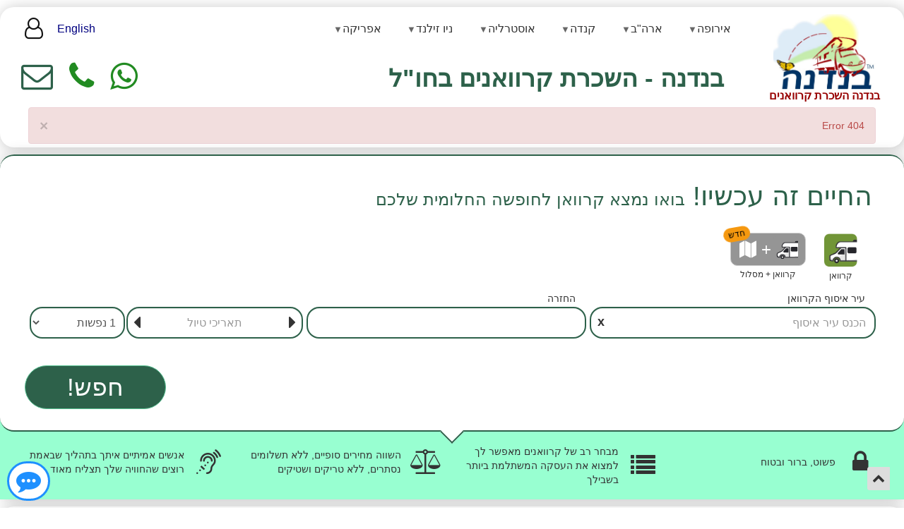

--- FILE ---
content_type: text/html
request_url: https://www.bandana.co.il/?errorCode=404&url=https://www.bandana.co.il/%D7%A4%D7%A8%D7%98%D7%99-%D7%94%D7%A9%D7%9B%D7%A8%D7%AA-%D7%A7%D7%A8%D7%95%D7%95%D7%90%D7%9F/chausson-flash-727-ga&
body_size: 49608
content:










<!DOCTYPE html>

<html lang="he-IL">
<head>

    <!-- Global site tag (gtag.js) - Google Analytics -->
    <script async src="https://www.googletagmanager.com/gtag/js?id=UA-40215133-1"></script>
    <script>
        window.dataLayer = window.dataLayer || [];
        function gtag() { dataLayer.push(arguments); }
        gtag('js', new Date());

        gtag('config', 'UA-40215133-1');
    </script>




    <meta charset="UTF-8" /><meta name="viewport" content="width=device-width,minimum-scale=1,initial-scale=1" /><link rel="shortcut icon" type="image/ico" href="/favorite.ico" /><link rel="icon" type="image/ico" href="/favorite.ico" />

<meta name="description" content="Worldwide RV Rent from Bandana Caravan for rv trip in New Zealand Australia USA Europe Canada Campervan New Zealand affordable rates family motorhome RV rental trip in Australia USA motorhomes Rental Europe camper hire cheap Canada motorhome hire" />
<meta name="keywords" content="השכרת קרוואנים קראוונים להשכרה קראוון להשכרה השכרת קרוואנים בנדנה טיולי משפחות קרוואן טיולים קרוואן השכרה מוטורהום קמפר וואן" />

<meta name="robots" content="index, follow" />


<link rel="canonical" href="https://www.bandana.co.il/" />




<meta property="og:title" content="בנדנה - השכרת קרוואן" />
<meta property="og:type" content="website" />
<meta property="og:site_name" content="Bandana Caravan Rent" />
<meta property="og:url" content="https://www.bandana.co.il/" />
<meta property="og:description" content="Worldwide RV Rent from Bandana Caravan for rv trip in New Zealand Australia USA Europe Canada Campervan New Zealand affordable rates family motorhome RV rental trip in Australia USA motorhomes Rental Europe camper hire cheap Canada motorhome hire" />
<meta property="og:locale" content="he_IL" />
<meta property="og:image" content="https://www.bandana.co.il/Assets/Media/bandana_logo_en.jpg" />


<meta name="render-id" content="754" />
<meta name="render-key" content="abe9a9e1-738c-4a79-b99f-d67c9ce36171" />
<meta name="render-timstemp" content="2025-11-10T01:55:48" />

<meta name="last-updated-date" content="2025-10-30" />

<link href='/libs/bandana/css/bootstrap-esl-rtl.css?v=22220' rel='stylesheet' /><link href='/libs/bandana/css/website.css?v=22220' rel='stylesheet' /><link href='/libs/bandana/css/website.RTL.css?v=22220' rel='stylesheet' /><link rel="stylesheet" href="https://cdnjs.cloudflare.com/ajax/libs/font-awesome/4.7.0/css/font-awesome.css" /><link href='/libs/jquery-autocomplete/styles.css?v=22220' rel='stylesheet' /><link rel="stylesheet" href="https://cdnjs.cloudflare.com/ajax/libs/bootstrap-multiselect/1.1.2/css/bootstrap-multiselect.min.css" /><link rel="stylesheet" href="https://cdn.jsdelivr.net/npm/litepicker/dist/css/litepicker.css" />

    <script defer src="/libs/bandana/js/generalUtils.js?v=22220"></script>

    <!-- Do not put hefe defer -->
    <script src="https://code.jquery.com/jquery-2.0.3.min.js" integrity="sha256-sTy1mJ4I/LAjFCCdEB4RAvPSmRCb3CU7YqodohyeOLo=" crossorigin="anonymous"></script>

    <script defer src="https://cdnjs.cloudflare.com/ajax/libs/jquery-cookie/1.4.1/jquery.cookie.min.js"></script>
    <script defer src="https://cdnjs.cloudflare.com/ajax/libs/jquery-validate/1.21.0/jquery.validate.min.js"></script>


    <!-- Do not put hefe defer -->
    <script src="/libs/bandana/js/JSGlobals.js?v=22220"></script>

    <script defer src="/libs/bandana/js/spinnerHandler.js?v=22220"></script>

    <!-- Do not put hefe defer -->
    <script type="text/javascript">
        JSGlobals.init("/", "he");
    </script>


    

<style>
    .site-kb-navigation {
        position: fixed;
        top: 20vh;
        right: 0;
        background: #fff;
        z-index: 9999;
        overflow: hidden;
    }

        .site-kb-navigation a {
            position: absolute;
            left: -9999px; /* hidden visually */
            color: black;
            border: 1px solid black;
        }

            .site-kb-navigation a:focus {
                position: static;
                padding: 8px;
                top: 12px;
                right: 12px;
                left: auto;
                display: inline-block;
                margin: 3px;
            }
</style>


    <!-- Italy toll road affiliation verfication -->
    <meta name="mylead-verification" content="c3e0a43909952cc9cd4d254391a4fdac" />



    <script type="application/ld+json">
    {
        "@context":"https://schema.org",
        "@id":"#WebSite",
        "@type":"WebSite",
        "url":"https://www.bandana.co.il",
        "inLanguage": "he",
        "name": "בנדנה השכרת קרוואנים",
        "mainEntityOfPage": "https://www.bandana.co.il",
        "publisher": {
            "@type": "Organization",
            "name": "בנדנה השכרת קרוואנים",
            "url": "https://www.bandana.co.il/"
        },
        "copyrightHolder": {
            "@type": "Organization",
            "name": "בנדנה השכרת קרוואנים",
            "url": "https://www.bandana.co.il/"
        }
    }
    </script>




    <script type="application/ld+json">
    {
      "@context": "https://schema.org",
      "@type": "Organization",
      "url": "https://www.bandana.co.il/",
      "sameAs": ["https://www.bandana.co.il/"],
      "logo": "https://app.bandana.co.il/Assets/Media/bandana_logo_heb_new_homepage.jpg",
      "name": "בנדנה השכרת קרוואנים",
      "description": "השכרת קרוואנים בעולם",
      "contactPoint": {
        "contactType": "Customer Service",
        "email": "info@bandana.co.il",
        "telephone": "+972-58-5471771"
      }
    }
    </script>


<title>
	בנדנה - השכרת קרוואן
</title></head>

<body class=" rtl ">

    


 


<link href="/libs/top-menu-ai/top-menu-ai.css" rel="stylesheet" />
<script src="/libs/top-menu-ai/top-menu-ai.js"></script>


<div class="site-header">
    <div class="box-shadow hideOnFrame hideWhenOnlyPageContent" style="padding: 10px 30px 5px 30px">
        <div class="limited-width">

            <div class="row ">

                









<div class="site-header-desktop">

    <div class="flex-wrapper">

        



<div class="logo-container hideOnFrame">
    <a href="https://www.bandana.co.il/">
        <img style="width: 145px; margin: 0 15px;"
            loading="lazy"
            src="/Assets/Media/bandana_logo_heb_new_homepage.jpg" alt="Logo for Bandana"
            class="img-responsive">
        <div style="text-align: center; color: #970000; font-size: 16px; line-height: 0.8; padding-bottom: 0; font-weight: bold; margin: 0;">
            <span>בנדנה השכרת קרוואנים</span>
        </div>
    </a>
</div>


        <div class="flex-full-size">
            <div style="margin: 0  30px;">

                




<nav class="top-menu-ai">
    <ul class="nav-menu">

        
        <li class="nav-item has-submenu">
            <a href="/השכרת-קרוואנים/אירופה-2" class="nav-link">אירופה</a>

            
            <ul class="submenu">
                
                <li class="nav-item has-submenu">

                    <a href="/השכרת-קרוואנים/אוסטריה" class="nav-link ">אוסטריה</a>

                    
                    <ul class="submenu">
                        
                        <li class="nav-item">
                            <a href="/השכרת-קרוואנים/אינסברוק"
                                class="nav-link ">
                                אינסברוק</a>
                        </li>
                        
                        <li class="nav-item">
                            <a href="/השכרת-קרוואנים/אינסברוק--נמל-תעופה"
                                class="nav-link ">
                                אינסברוק - נמל תעופה</a>
                        </li>
                        
                        <li class="nav-item">
                            <a href="/השכרת-קרוואנים/גרץ"
                                class="nav-link ">
                                גרץ</a>
                        </li>
                        
                        <li class="nav-item">
                            <a href="/השכרת-קרוואנים/גרץ--נמל-תעופה"
                                class="nav-link ">
                                גרץ - נמל תעופה</a>
                        </li>
                        
                        <li class="nav-item">
                            <a href="/השכרת-קרוואנים/וייץ"
                                class="nav-link ">
                                וייץ</a>
                        </li>
                        
                        <li class="nav-item">
                            <a href="/השכרת-קרוואנים/וייץ--תחנת-רכבת"
                                class="nav-link ">
                                וייץ - תחנת רכבת</a>
                        </li>
                        
                        <li class="nav-item">
                            <a href="/השכרת-קרוואנים/וינה"
                                class="nav-link highlight">
                                וינה</a>
                        </li>
                        
                        <li class="nav-item">
                            <a href="/השכרת-קרוואנים/וינה--לפסטיבל-אוזורה"
                                class="nav-link ">
                                וינה - לפסטיבל אוזורה</a>
                        </li>
                        
                        <li class="nav-item">
                            <a href="/השכרת-קרוואנים/וינה--נמל-תעופה"
                                class="nav-link ">
                                וינה - נמל תעופה</a>
                        </li>
                        
                        <li class="nav-item">
                            <a href="/השכרת-קרוואנים/זלצבורג"
                                class="nav-link highlight">
                                זלצבורג</a>
                        </li>
                        
                        <li class="nav-item">
                            <a href="/השכרת-קרוואנים/זלצבורג--נמל-תעופה"
                                class="nav-link ">
                                זלצבורג - נמל תעופה</a>
                        </li>
                        
                        <li class="nav-item">
                            <a href="/השכרת-קרוואנים/לינץ"
                                class="nav-link ">
                                לינץ</a>
                        </li>
                        
                        <li class="nav-item">
                            <a href="/השכרת-קרוואנים/לינץ--נמל-תעופה"
                                class="nav-link ">
                                לינץ - נמל תעופה</a>
                        </li>
                        
                        <li class="nav-item">
                            <a href="/השכרת-קרוואנים/פילאך"
                                class="nav-link ">
                                פילאך</a>
                        </li>
                        
                        <li class="nav-item">
                            <a href="/השכרת-קרוואנים/פילאך--תחנת-רכבת"
                                class="nav-link ">
                                פילאך - תחנת רכבת</a>
                        </li>
                        
                        <li class="nav-item">
                            <a href="/השכרת-קרוואנים/קלאגנפורט--נמל-תעופה"
                                class="nav-link ">
                                קלאגנפורט - נמל תעופה</a>
                        </li>
                        
                        <li class="nav-item">
                            <a href="/השכרת-קרוואנים/שטייר"
                                class="nav-link ">
                                שטייר</a>
                        </li>
                        
                    </ul>

                    
    
                </li>
                
                <li class="nav-item has-submenu">

                    <a href="/השכרת-קרוואנים/איטליה-4" class="nav-link ">איטליה</a>

                    
                    <ul class="submenu">
                        
                        <li class="nav-item">
                            <a href="/השכרת-קרוואנים/אודינה"
                                class="nav-link ">
                                אודינה</a>
                        </li>
                        
                        <li class="nav-item">
                            <a href="/השכרת-קרוואנים/אודינה--תחנת-רכבת"
                                class="nav-link ">
                                אודינה - תחנת רכבת</a>
                        </li>
                        
                        <li class="nav-item">
                            <a href="/השכרת-קרוואנים/אוסטה"
                                class="nav-link ">
                                אוסטה</a>
                        </li>
                        
                        <li class="nav-item">
                            <a href="/השכרת-קרוואנים/אימולה"
                                class="nav-link ">
                                אימולה</a>
                        </li>
                        
                        <li class="nav-item">
                            <a href="/השכרת-קרוואנים/אימפריה"
                                class="nav-link ">
                                אימפריה</a>
                        </li>
                        
                        <li class="nav-item">
                            <a href="/השכרת-קרוואנים/אימפריה--תחנת-רכבת"
                                class="nav-link ">
                                אימפריה - תחנת רכבת</a>
                        </li>
                        
                        <li class="nav-item">
                            <a href="/השכרת-קרוואנים/איסרניה"
                                class="nav-link ">
                                איסרניה</a>
                        </li>
                        
                        <li class="nav-item">
                            <a href="/השכרת-קרוואנים/אלבנגה--נמל-תעופה"
                                class="nav-link ">
                                אלבנגה - נמל תעופה</a>
                        </li>
                        
                        <li class="nav-item">
                            <a href="/השכרת-קרוואנים/אלבנו-לאציו-פבונה"
                                class="nav-link ">
                                אלבנו לאציו (פבונה)</a>
                        </li>
                        
                        <li class="nav-item">
                            <a href="/השכרת-קרוואנים/אלקמו"
                                class="nav-link ">
                                אלקמו</a>
                        </li>
                        
                        <li class="nav-item">
                            <a href="/השכרת-קרוואנים/אנקונה"
                                class="nav-link ">
                                אנקונה</a>
                        </li>
                        
                        <li class="nav-item">
                            <a href="/השכרת-קרוואנים/אנקונה--נמל"
                                class="nav-link ">
                                אנקונה - נמל</a>
                        </li>
                        
                        <li class="nav-item">
                            <a href="/השכרת-קרוואנים/אנקונה--נמל-תעופה"
                                class="nav-link ">
                                אנקונה - נמל תעופה</a>
                        </li>
                        
                        <li class="nav-item">
                            <a href="/השכרת-קרוואנים/אסרה"
                                class="nav-link ">
                                אסרה</a>
                        </li>
                        
                        <li class="nav-item">
                            <a href="/השכרת-קרוואנים/בארי"
                                class="nav-link ">
                                בארי</a>
                        </li>
                        
                        <li class="nav-item">
                            <a href="/השכרת-קרוואנים/בארי--נמל-תעופה"
                                class="nav-link ">
                                בארי - נמל תעופה</a>
                        </li>
                        
                        <li class="nav-item">
                            <a href="/השכרת-קרוואנים/בודריו"
                                class="nav-link ">
                                בודריו</a>
                        </li>
                        
                        <li class="nav-item">
                            <a href="/השכרת-קרוואנים/בולוניה"
                                class="nav-link highlight">
                                בולוניה</a>
                        </li>
                        
                        <li class="nav-item">
                            <a href="/השכרת-קרוואנים/בולוניה--תחנת-רכבת"
                                class="nav-link ">
                                בולוניה - תחנת רכבת</a>
                        </li>
                        
                        <li class="nav-item">
                            <a href="/השכרת-קרוואנים/בולוניה-נמל-תעופה-מרקוני"
                                class="nav-link ">
                                בולוניה נמל תעופה מרקוני</a>
                        </li>
                        
                        <li class="nav-item">
                            <a href="/השכרת-קרוואנים/בולזנו"
                                class="nav-link ">
                                בולזנו</a>
                        </li>
                        
                        <li class="nav-item">
                            <a href="/השכרת-קרוואנים/בולזנו--נמל-תעופה"
                                class="nav-link ">
                                בולזנו - נמל תעופה</a>
                        </li>
                        
                        <li class="nav-item">
                            <a href="/השכרת-קרוואנים/ביאלה"
                                class="nav-link ">
                                ביאלה</a>
                        </li>
                        
                        <li class="nav-item">
                            <a href="/השכרת-קרוואנים/בסאנו-דה-גרפה"
                                class="nav-link ">
                                בסאנו דה גרפה</a>
                        </li>
                        
                        <li class="nav-item">
                            <a href="/השכרת-קרוואנים/ברגמו"
                                class="nav-link ">
                                ברגמו</a>
                        </li>
                        
                        <li class="nav-item">
                            <a href="/השכרת-קרוואנים/ברגמו-נמל-תעופה-אוריאו-אל-סריו"
                                class="nav-link ">
                                ברגמו נמל תעופה אוריאו אל סריו</a>
                        </li>
                        
                        <li class="nav-item">
                            <a href="/השכרת-קרוואנים/ברינדיסי"
                                class="nav-link ">
                                ברינדיסי</a>
                        </li>
                        
                        <li class="nav-item">
                            <a href="/השכרת-קרוואנים/ברינדיסי--נמל-תעופה"
                                class="nav-link ">
                                ברינדיסי - נמל תעופה</a>
                        </li>
                        
                        <li class="nav-item">
                            <a href="/השכרת-קרוואנים/ברשיה"
                                class="nav-link ">
                                ברשיה</a>
                        </li>
                        
                        <li class="nav-item">
                            <a href="/השכרת-קרוואנים/ברשיה--נמל-תעופה"
                                class="nav-link ">
                                ברשיה - נמל תעופה</a>
                        </li>
                        
                        <li class="nav-item">
                            <a href="/השכרת-קרוואנים/גיוליאנובה"
                                class="nav-link ">
                                גיוליאנובה</a>
                        </li>
                        
                        <li class="nav-item">
                            <a href="/השכרת-קרוואנים/גלבייטה-לצו"
                                class="nav-link ">
                                גלבייטה (לצ'ו)</a>
                        </li>
                        
                        <li class="nav-item">
                            <a href="/השכרת-קרוואנים/גנובה--בריגנולה--תחנת-רכבת"
                                class="nav-link ">
                                ג'נובה - בריגנולה - תחנת רכבת</a>
                        </li>
                        
                        <li class="nav-item">
                            <a href="/השכרת-קרוואנים/גנובה--גנואה"
                                class="nav-link ">
                                ג'נובה - ג'נואה</a>
                        </li>
                        
                        <li class="nav-item">
                            <a href="/השכרת-קרוואנים/גנובה--נמל"
                                class="nav-link ">
                                ג'נובה - נמל</a>
                        </li>
                        
                        <li class="nav-item">
                            <a href="/השכרת-קרוואנים/גנובה--פרינציפה--תחנת-רכבת"
                                class="nav-link ">
                                ג'נובה - פרינצ'יפה - תחנת רכבת</a>
                        </li>
                        
                        <li class="nav-item">
                            <a href="/השכרת-קרוואנים/גנובה-נמל-תעופה-קריסטופורו-קולומבו"
                                class="nav-link ">
                                ג'נובה-נמל תעופה קריסטופורו קולומבו</a>
                        </li>
                        
                        <li class="nav-item">
                            <a href="/השכרת-קרוואנים/גנולה"
                                class="nav-link ">
                                גנולה</a>
                        </li>
                        
                        <li class="nav-item">
                            <a href="/השכרת-קרוואנים/גרוסטו"
                                class="nav-link ">
                                גרוסטו</a>
                        </li>
                        
                        <li class="nav-item">
                            <a href="/השכרת-קרוואנים/גרוסטו--נמל-תעופה"
                                class="nav-link ">
                                גרוסטו - נמל תעופה</a>
                        </li>
                        
                        <li class="nav-item">
                            <a href="/השכרת-קרוואנים/וארזה"
                                class="nav-link ">
                                וארזה</a>
                        </li>
                        
                        <li class="nav-item">
                            <a href="/השכרת-קרוואנים/וואל-מוסו"
                                class="nav-link ">
                                וואל מוסו</a>
                        </li>
                        
                        <li class="nav-item">
                            <a href="/השכרת-קרוואנים/וילאריקה"
                                class="nav-link ">
                                וילאריקה</a>
                        </li>
                        
                        <li class="nav-item">
                            <a href="/השכרת-קרוואנים/ויצנזה"
                                class="nav-link highlight">
                                ויצ'נזה</a>
                        </li>
                        
                        <li class="nav-item">
                            <a href="/השכרת-קרוואנים/ויצנזה--נמל-תעופה-טומסו-דל-מולין"
                                class="nav-link ">
                                ויצ'נזה - נמל תעופה טומסו דל מולין</a>
                        </li>
                        
                        <li class="nav-item">
                            <a href="/השכרת-קרוואנים/ונציה"
                                class="nav-link highlight">
                                ונציה</a>
                        </li>
                        
                        <li class="nav-item">
                            <a href="/השכרת-קרוואנים/ונציה--נמל"
                                class="nav-link ">
                                ונציה - נמל</a>
                        </li>
                        
                        <li class="nav-item">
                            <a href="/השכרת-קרוואנים/ונציה--נמל-תעופה-מרקו-פולו"
                                class="nav-link ">
                                ונציה - נמל תעופה מרקו פולו</a>
                        </li>
                        
                        <li class="nav-item">
                            <a href="/השכרת-קרוואנים/ורבניה-פליאנצה"
                                class="nav-link ">
                                ורבניה פליאנצה</a>
                        </li>
                        
                        <li class="nav-item">
                            <a href="/השכרת-קרוואנים/ורבניה-פלנזה"
                                class="nav-link ">
                                ורבניה פלנזה</a>
                        </li>
                        
                        <li class="nav-item">
                            <a href="/השכרת-קרוואנים/ורונה"
                                class="nav-link highlight">
                                ורונה</a>
                        </li>
                        
                        <li class="nav-item">
                            <a href="/השכרת-קרוואנים/ורונה--תחנת-רכבת"
                                class="nav-link ">
                                ורונה - תחנת רכבת</a>
                        </li>
                        
                        <li class="nav-item">
                            <a href="/השכרת-קרוואנים/ורונה-נמל-תעופה-וולריו-קטולו"
                                class="nav-link ">
                                ורונה-נמל תעופה וולריו קטולו</a>
                        </li>
                        
                        <li class="nav-item">
                            <a href="/השכרת-קרוואנים/ורסלי"
                                class="nav-link ">
                                ורסלי</a>
                        </li>
                        
                        <li class="nav-item">
                            <a href="/השכרת-קרוואנים/טולמצו"
                                class="nav-link ">
                                טולמצו</a>
                        </li>
                        
                        <li class="nav-item">
                            <a href="/השכרת-קרוואנים/טורינו"
                                class="nav-link ">
                                טורינו</a>
                        </li>
                        
                        <li class="nav-item">
                            <a href="/השכרת-קרוואנים/טורינו--נמל-תעופה-קאסל"
                                class="nav-link ">
                                טורינו - נמל תעופה קאסל</a>
                        </li>
                        
                        <li class="nav-item">
                            <a href="/השכרת-קרוואנים/טורינו--פורטה-נואבה-תחנת-רכבת"
                                class="nav-link ">
                                טורינו - פורטה נואבה תחנת רכבת</a>
                        </li>
                        
                        <li class="nav-item">
                            <a href="/השכרת-קרוואנים/טרויסו"
                                class="nav-link ">
                                טרויסו</a>
                        </li>
                        
                        <li class="nav-item">
                            <a href="/השכרת-קרוואנים/טרויסו--נמל-תעופה"
                                class="nav-link ">
                                טרויסו - נמל תעופה</a>
                        </li>
                        
                        <li class="nav-item">
                            <a href="/השכרת-קרוואנים/טריאסטה"
                                class="nav-link ">
                                טריאסטה</a>
                        </li>
                        
                        <li class="nav-item">
                            <a href="/השכרת-קרוואנים/טריאסטה--נמל"
                                class="nav-link ">
                                טריאסטה - נמל</a>
                        </li>
                        
                        <li class="nav-item">
                            <a href="/השכרת-קרוואנים/טריאסטה-נמל-תעופה-רונצי-דה-לגונארי"
                                class="nav-link ">
                                טריאסטה-נמל תעופה רונצ'י דה לג'ונארי</a>
                        </li>
                        
                        <li class="nav-item">
                            <a href="/השכרת-קרוואנים/טרנטו--נמל-תעופה"
                                class="nav-link ">
                                טרנטו - נמל תעופה</a>
                        </li>
                        
                        <li class="nav-item">
                            <a href="/השכרת-קרוואנים/טרפני"
                                class="nav-link ">
                                טרפני</a>
                        </li>
                        
                        <li class="nav-item">
                            <a href="/השכרת-קרוואנים/טרפני--נמל-תעופה"
                                class="nav-link ">
                                טרפני - נמל תעופה</a>
                        </li>
                        
                        <li class="nav-item">
                            <a href="/השכרת-קרוואנים/לאקווילה"
                                class="nav-link ">
                                ל'אקווילה</a>
                        </li>
                        
                        <li class="nav-item">
                            <a href="/השכרת-קרוואנים/לה-ספציה--נמל"
                                class="nav-link ">
                                לה ספציה - נמל</a>
                        </li>
                        
                        <li class="nav-item">
                            <a href="/השכרת-קרוואנים/לודי"
                                class="nav-link ">
                                לודי</a>
                        </li>
                        
                        <li class="nav-item">
                            <a href="/השכרת-קרוואנים/לונאטה-פוזולו"
                                class="nav-link ">
                                לונאטה פוזולו</a>
                        </li>
                        
                        <li class="nav-item">
                            <a href="/השכרת-קרוואנים/ליבורנו"
                                class="nav-link ">
                                ליבורנו</a>
                        </li>
                        
                        <li class="nav-item">
                            <a href="/השכרת-קרוואנים/ליבורנו--נמל"
                                class="nav-link ">
                                ליבורנו - נמל</a>
                        </li>
                        
                        <li class="nav-item">
                            <a href="/השכרת-קרוואנים/למזיה-טרמה"
                                class="nav-link ">
                                למזיה טרמה</a>
                        </li>
                        
                        <li class="nav-item">
                            <a href="/השכרת-קרוואנים/למזיה-טרמה--נמל-תעופה"
                                class="nav-link ">
                                למזיה טרמה - נמל תעופה</a>
                        </li>
                        
                        <li class="nav-item">
                            <a href="/השכרת-קרוואנים/לצה"
                                class="nav-link ">
                                לצ'ה</a>
                        </li>
                        
                        <li class="nav-item">
                            <a href="/השכרת-קרוואנים/לצה--נמל-תעופה"
                                class="nav-link ">
                                לצ'ה - נמל תעופה</a>
                        </li>
                        
                        <li class="nav-item">
                            <a href="/השכרת-קרוואנים/מארוטה"
                                class="nav-link ">
                                מארוטה</a>
                        </li>
                        
                        <li class="nav-item">
                            <a href="/השכרת-קרוואנים/מודנה"
                                class="nav-link ">
                                מודנה</a>
                        </li>
                        
                        <li class="nav-item">
                            <a href="/השכרת-קרוואנים/מודנה--תחנת-רכבת"
                                class="nav-link ">
                                מודנה - תחנת רכבת</a>
                        </li>
                        
                        <li class="nav-item">
                            <a href="/השכרת-קרוואנים/מונזה"
                                class="nav-link ">
                                מונזה</a>
                        </li>
                        
                        <li class="nav-item">
                            <a href="/השכרת-קרוואנים/מונטהקומפטרי"
                                class="nav-link ">
                                מונטהקומפטרי</a>
                        </li>
                        
                        <li class="nav-item">
                            <a href="/השכרת-קרוואנים/מונסומאנו-טרמה-פיסטויה"
                                class="nav-link ">
                                מונסומאנו טרמה (פיסטויה)</a>
                        </li>
                        
                        <li class="nav-item">
                            <a href="/השכרת-קרוואנים/מונצלירי"
                                class="nav-link ">
                                מונצ'לירי</a>
                        </li>
                        
                        <li class="nav-item">
                            <a href="/השכרת-קרוואנים/מילאזו"
                                class="nav-link ">
                                מילאזו</a>
                        </li>
                        
                        <li class="nav-item">
                            <a href="/השכרת-קרוואנים/מילאנו--גובאני--תחנת-רכבת"
                                class="nav-link ">
                                מילאנו - ג'ובאני - תחנת רכבת</a>
                        </li>
                        
                        <li class="nav-item">
                            <a href="/השכרת-קרוואנים/מילאנו--כיכר-גויה--תחנת-רכבת-תחתית"
                                class="nav-link ">
                                מילאנו - כיכר ג'ויה - תחנת רכבת תחתית</a>
                        </li>
                        
                        <li class="nav-item">
                            <a href="/השכרת-קרוואנים/מילאנו--מולינו-דורינו--תחנת-רכבת-תחתית"
                                class="nav-link ">
                                מילאנו - מולינו דורינו - תחנת רכבת תחתית</a>
                        </li>
                        
                        <li class="nav-item">
                            <a href="/השכרת-קרוואנים/מילאנו-נמל-תעופה-לינטה"
                                class="nav-link ">
                                מילאנו-נמל תעופה לינטה</a>
                        </li>
                        
                        <li class="nav-item">
                            <a href="/השכרת-קרוואנים/מילאנו-נמל-תעופה-מלפנסה"
                                class="nav-link ">
                                מילאנו-נמל תעופה מלפנסה</a>
                        </li>
                        
                        <li class="nav-item">
                            <a href="/השכרת-קרוואנים/מילנו--מילאנו"
                                class="nav-link highlight">
                                מילנו - מילאנו</a>
                        </li>
                        
                        <li class="nav-item">
                            <a href="/השכרת-קרוואנים/מיסאנו-אדריאטיקו"
                                class="nav-link ">
                                מיסאנו אדריאטיקו</a>
                        </li>
                        
                        <li class="nav-item">
                            <a href="/השכרת-קרוואנים/מיסטרביאנקו"
                                class="nav-link ">
                                מיסטרביאנקו</a>
                        </li>
                        
                        <li class="nav-item">
                            <a href="/השכרת-קרוואנים/מרקוגליאנו-אבלינו"
                                class="nav-link ">
                                מרקוגליאנו (אבלינו)</a>
                        </li>
                        
                        <li class="nav-item">
                            <a href="/השכרת-קרוואנים/נאפולי--נמל"
                                class="nav-link ">
                                נאפולי - נמל</a>
                        </li>
                        
                        <li class="nav-item">
                            <a href="/השכרת-קרוואנים/נאפולי-נמל-תעופה-קפודיצינו"
                                class="nav-link ">
                                נאפולי-נמל תעופה קפודיצ'ינו</a>
                        </li>
                        
                        <li class="nav-item">
                            <a href="/השכרת-קרוואנים/נונה"
                                class="nav-link ">
                                נונה</a>
                        </li>
                        
                        <li class="nav-item">
                            <a href="/השכרת-קרוואנים/נוסרה-אינפריורה"
                                class="nav-link ">
                                נוסרה אינפריורה</a>
                        </li>
                        
                        <li class="nav-item">
                            <a href="/השכרת-קרוואנים/נפולי--נאפולי"
                                class="nav-link highlight">
                                נפולי - נאפולי</a>
                        </li>
                        
                        <li class="nav-item">
                            <a href="/השכרת-קרוואנים/סאן-ויטו-דה-נורמני-ברינדיסי"
                                class="nav-link ">
                                סאן ויטו דה נורמני (ברינדיסי)</a>
                        </li>
                        
                        <li class="nav-item">
                            <a href="/השכרת-קרוואנים/סבונה--נמל"
                                class="nav-link ">
                                סבונה - נמל</a>
                        </li>
                        
                        <li class="nav-item">
                            <a href="/השכרת-קרוואנים/סבונה--תחנת-רכבת"
                                class="nav-link ">
                                סבונה - תחנת רכבת</a>
                        </li>
                        
                        <li class="nav-item">
                            <a href="/השכרת-קרוואנים/סומקמפניה"
                                class="nav-link ">
                                סומקמפניה</a>
                        </li>
                        
                        <li class="nav-item">
                            <a href="/השכרת-קרוואנים/סיינה--נמל-תעופה"
                                class="nav-link ">
                                סיינה - נמל תעופה</a>
                        </li>
                        
                        <li class="nav-item">
                            <a href="/השכרת-קרוואנים/סיציליה"
                                class="nav-link highlight">
                                סיציליה</a>
                        </li>
                        
                        <li class="nav-item">
                            <a href="/השכרת-קרוואנים/סלרנו"
                                class="nav-link ">
                                סלרנו</a>
                        </li>
                        
                        <li class="nav-item">
                            <a href="/השכרת-קרוואנים/סראטו-גואידי"
                                class="nav-link ">
                                סראטו גואידי</a>
                        </li>
                        
                        <li class="nav-item">
                            <a href="/השכרת-קרוואנים/סרדיניה--אולביה"
                                class="nav-link ">
                                סרדיניה - אולביה</a>
                        </li>
                        
                        <li class="nav-item">
                            <a href="/השכרת-קרוואנים/סרדיניה--אולביה-נמל-תעופה"
                                class="nav-link ">
                                סרדיניה - אולביה נמל תעופה</a>
                        </li>
                        
                        <li class="nav-item">
                            <a href="/השכרת-קרוואנים/סרדיניה--אלגרו"
                                class="nav-link ">
                                סרדיניה - אלגרו</a>
                        </li>
                        
                        <li class="nav-item">
                            <a href="/השכרת-קרוואנים/סרדיניה--אלגרו-נמל-תעופה"
                                class="nav-link ">
                                סרדיניה - אלגרו נמל תעופה</a>
                        </li>
                        
                        <li class="nav-item">
                            <a href="/השכרת-קרוואנים/סרדיניה--סאסארי"
                                class="nav-link ">
                                סרדיניה - סאסארי</a>
                        </li>
                        
                        <li class="nav-item">
                            <a href="/השכרת-קרוואנים/סרדיניה--קגליארי"
                                class="nav-link ">
                                סרדיניה - קגליארי</a>
                        </li>
                        
                        <li class="nav-item">
                            <a href="/השכרת-קרוואנים/סרדיניה--קגליארי-נמל-תעופה"
                                class="nav-link ">
                                סרדיניה - קגליארי נמל תעופה</a>
                        </li>
                        
                        <li class="nav-item">
                            <a href="/השכרת-קרוואנים/פ-רדיפוגליה"
                                class="nav-link ">
                                פ. רדיפוגליה</a>
                        </li>
                        
                        <li class="nav-item">
                            <a href="/השכרת-קרוואנים/פארמה--נמל-תעופה"
                                class="nav-link ">
                                פארמה - נמל תעופה</a>
                        </li>
                        
                        <li class="nav-item">
                            <a href="/השכרת-קרוואנים/פדובה"
                                class="nav-link ">
                                פדובה</a>
                        </li>
                        
                        <li class="nav-item">
                            <a href="/השכרת-קרוואנים/פדובה--נמל-תעופה"
                                class="nav-link ">
                                פדובה - נמל תעופה</a>
                        </li>
                        
                        <li class="nav-item">
                            <a href="/השכרת-קרוואנים/פוגיה"
                                class="nav-link ">
                                פוג'יה</a>
                        </li>
                        
                        <li class="nav-item">
                            <a href="/השכרת-קרוואנים/פוגיה--נמל-תעופה"
                                class="nav-link ">
                                פוג'יה - נמל תעופה</a>
                        </li>
                        
                        <li class="nav-item">
                            <a href="/השכרת-קרוואנים/פוגליאנו-רדיפוגליה-גוריציה"
                                class="nav-link ">
                                פוגליאנו רדיפוגליה (גוריציה)</a>
                        </li>
                        
                        <li class="nav-item">
                            <a href="/השכרת-קרוואנים/פולוניקה"
                                class="nav-link ">
                                פולוניקה</a>
                        </li>
                        
                        <li class="nav-item">
                            <a href="/השכרת-קרוואנים/פומזיה"
                                class="nav-link ">
                                פומזיה</a>
                        </li>
                        
                        <li class="nav-item">
                            <a href="/השכרת-קרוואנים/פונטקורבו"
                                class="nav-link ">
                                פונטקורבו</a>
                        </li>
                        
                        <li class="nav-item">
                            <a href="/השכרת-קרוואנים/פורדנונה--קורדנונס"
                                class="nav-link ">
                                פורדנונה - קורדנונס</a>
                        </li>
                        
                        <li class="nav-item">
                            <a href="/השכרת-קרוואנים/פורטו-טורס"
                                class="nav-link ">
                                פורטו טורס</a>
                        </li>
                        
                        <li class="nav-item">
                            <a href="/השכרת-קרוואנים/פורלי--נמל-תעופה"
                                class="nav-link ">
                                פורלי - נמל תעופה</a>
                        </li>
                        
                        <li class="nav-item">
                            <a href="/השכרת-קרוואנים/פורסיה"
                                class="nav-link ">
                                פורסיה</a>
                        </li>
                        
                        <li class="nav-item">
                            <a href="/השכרת-קרוואנים/פזארו"
                                class="nav-link ">
                                פזארו</a>
                        </li>
                        
                        <li class="nav-item">
                            <a href="/השכרת-קרוואנים/פיומבינו"
                                class="nav-link ">
                                פיומבינו</a>
                        </li>
                        
                        <li class="nav-item">
                            <a href="/השכרת-קרוואנים/פיזה"
                                class="nav-link highlight">
                                פיזה</a>
                        </li>
                        
                        <li class="nav-item">
                            <a href="/השכרת-קרוואנים/פיזה--נמל-תעופה-גלילאו-גליליי"
                                class="nav-link ">
                                פיזה - נמל תעופה גלילאו גליליי</a>
                        </li>
                        
                        <li class="nav-item">
                            <a href="/השכרת-קרוואנים/פיזה--תחנת-רכבת"
                                class="nav-link ">
                                פיזה - תחנת רכבת</a>
                        </li>
                        
                        <li class="nav-item">
                            <a href="/השכרת-קרוואנים/פירנצה"
                                class="nav-link highlight">
                                פירנצה</a>
                        </li>
                        
                        <li class="nav-item">
                            <a href="/השכרת-קרוואנים/פירנצה--תחנת-רכבת"
                                class="nav-link ">
                                פירנצה - תחנת רכבת</a>
                        </li>
                        
                        <li class="nav-item">
                            <a href="/השכרת-קרוואנים/פירנצה-נמל-תעופה-פרטולה"
                                class="nav-link ">
                                פירנצה-נמל תעופה פרטולה</a>
                        </li>
                        
                        <li class="nav-item">
                            <a href="/השכרת-קרוואנים/פלרונה"
                                class="nav-link ">
                                פלרונה</a>
                        </li>
                        
                        <li class="nav-item">
                            <a href="/השכרת-קרוואנים/פלרמו--סיציליה"
                                class="nav-link ">
                                פלרמו - סיציליה</a>
                        </li>
                        
                        <li class="nav-item">
                            <a href="/השכרת-קרוואנים/פלרמו-נמל-תעופה-פלקונה-בורסלירי"
                                class="nav-link ">
                                פלרמו-נמל תעופה פלקונה בורסלירי</a>
                        </li>
                        
                        <li class="nav-item">
                            <a href="/השכרת-קרוואנים/פסקארה"
                                class="nav-link ">
                                פסקארה</a>
                        </li>
                        
                        <li class="nav-item">
                            <a href="/השכרת-קרוואנים/פסקארה--נמל-תעופה"
                                class="nav-link ">
                                פסקארה - נמל תעופה</a>
                        </li>
                        
                        <li class="nav-item">
                            <a href="/השכרת-קרוואנים/פרוגה"
                                class="nav-link ">
                                פרוג'ה</a>
                        </li>
                        
                        <li class="nav-item">
                            <a href="/השכרת-קרוואנים/פרוגה--נמל-תעופה"
                                class="nav-link ">
                                פרוג'ה - נמל תעופה</a>
                        </li>
                        
                        <li class="nav-item">
                            <a href="/השכרת-קרוואנים/פרוסינונה"
                                class="nav-link ">
                                פרוסינונה</a>
                        </li>
                        
                        <li class="nav-item">
                            <a href="/השכרת-קרוואנים/קאוורטוסיו"
                                class="nav-link ">
                                קאוורטוסיו</a>
                        </li>
                        
                        <li class="nav-item">
                            <a href="/השכרת-קרוואנים/קאנטו-קומו"
                                class="nav-link ">
                                קאנטו (קומו)</a>
                        </li>
                        
                        <li class="nav-item">
                            <a href="/השכרת-קרוואנים/קאסריל"
                                class="nav-link ">
                                קאסריל</a>
                        </li>
                        
                        <li class="nav-item">
                            <a href="/השכרת-קרוואנים/קארמה"
                                class="nav-link ">
                                קארמה</a>
                        </li>
                        
                        <li class="nav-item">
                            <a href="/השכרת-קרוואנים/קוואטרו-דה-אסטי"
                                class="nav-link ">
                                קוואטרו דה-אסטי</a>
                        </li>
                        
                        <li class="nav-item">
                            <a href="/השכרת-קרוואנים/קוזנצה"
                                class="nav-link ">
                                קוזנצה</a>
                        </li>
                        
                        <li class="nav-item">
                            <a href="/השכרת-קרוואנים/קוזנצה--תחנת-רכבת"
                                class="nav-link ">
                                קוזנצה - תחנת רכבת</a>
                        </li>
                        
                        <li class="nav-item">
                            <a href="/השכרת-קרוואנים/קומיזו--נמל-תעופה"
                                class="nav-link ">
                                קומיזו - נמל תעופה</a>
                        </li>
                        
                        <li class="nav-item">
                            <a href="/השכרת-קרוואנים/קונאו-658"
                                class="nav-link ">
                                קונאו</a>
                        </li>
                        
                        <li class="nav-item">
                            <a href="/השכרת-קרוואנים/קונאו--נמל-תעופה"
                                class="nav-link ">
                                קונאו - נמל תעופה</a>
                        </li>
                        
                        <li class="nav-item">
                            <a href="/השכרת-קרוואנים/קטניה--סיציליה"
                                class="nav-link highlight">
                                קטניה - סיציליה</a>
                        </li>
                        
                        <li class="nav-item">
                            <a href="/השכרת-קרוואנים/קטניה-נמל-תעופה-פונטרוזה"
                                class="nav-link ">
                                קטניה נמל תעופה פונטרוזה</a>
                        </li>
                        
                        <li class="nav-item">
                            <a href="/השכרת-קרוואנים/קלדררה-די-רינו"
                                class="nav-link ">
                                קלדררה די רינו</a>
                        </li>
                        
                        <li class="nav-item">
                            <a href="/השכרת-קרוואנים/קלטניסטה"
                                class="nav-link ">
                                קלטניסטה</a>
                        </li>
                        
                        <li class="nav-item">
                            <a href="/השכרת-קרוואנים/קלסי"
                                class="nav-link ">
                                קלסי</a>
                        </li>
                        
                        <li class="nav-item">
                            <a href="/השכרת-קרוואנים/קסטיליון-אולונה"
                                class="nav-link ">
                                קסטיליון אולונה</a>
                        </li>
                        
                        <li class="nav-item">
                            <a href="/השכרת-קרוואנים/רבנה--פורטו-קורסיני--נמל"
                                class="nav-link ">
                                רבנה - פורטו קורסיני - נמל</a>
                        </li>
                        
                        <li class="nav-item">
                            <a href="/השכרת-קרוואנים/רגיו-קלבריה"
                                class="nav-link ">
                                רג'יו קלבריה</a>
                        </li>
                        
                        <li class="nav-item">
                            <a href="/השכרת-קרוואנים/רגיו-קלבריה--נמל-תעופה"
                                class="nav-link ">
                                רג'יו קלבריה - נמל תעופה</a>
                        </li>
                        
                        <li class="nav-item">
                            <a href="/השכרת-קרוואנים/רומא"
                                class="nav-link highlight">
                                רומא</a>
                        </li>
                        
                        <li class="nav-item">
                            <a href="/השכרת-קרוואנים/רומא--טרמיני-תחנת-רכבת"
                                class="nav-link ">
                                רומא - טרמיני תחנת רכבת</a>
                        </li>
                        
                        <li class="nav-item">
                            <a href="/השכרת-קרוואנים/רומא--ציוויטווקיה--נמל"
                                class="nav-link ">
                                רומא - צ'יוויטווקיה - נמל</a>
                        </li>
                        
                        <li class="nav-item">
                            <a href="/השכרת-קרוואנים/רומא--קולוסאום"
                                class="nav-link ">
                                רומא - קולוסאום</a>
                        </li>
                        
                        <li class="nav-item">
                            <a href="/השכרת-קרוואנים/רומא-נמל-תעופה-פיומצינו"
                                class="nav-link ">
                                רומא-נמל תעופה פיומצ'ינו</a>
                        </li>
                        
                        <li class="nav-item">
                            <a href="/השכרת-קרוואנים/רומא-נמל-תעופה-צמפינו"
                                class="nav-link ">
                                רומא-נמל תעופה צ'מפינו</a>
                        </li>
                        
                        <li class="nav-item">
                            <a href="/השכרת-קרוואנים/ריבולי"
                                class="nav-link ">
                                ריבולי</a>
                        </li>
                        
                        <li class="nav-item">
                            <a href="/השכרת-קרוואנים/ריבולי-136"
                                class="nav-link ">
                                ריבולי</a>
                        </li>
                        
                        <li class="nav-item">
                            <a href="/השכרת-קרוואנים/רימיני"
                                class="nav-link ">
                                רימיני</a>
                        </li>
                        
                        <li class="nav-item">
                            <a href="/השכרת-קרוואנים/רימיני--נמל-תעופה"
                                class="nav-link ">
                                רימיני - נמל תעופה</a>
                        </li>
                        
                        <li class="nav-item">
                            <a href="/השכרת-קרוואנים/שוויץ--ציריך"
                                class="nav-link ">
                                שוויץ - ציריך</a>
                        </li>
                        
                    </ul>

                    
    
                </li>
                
                <li class="nav-item has-submenu">

                    <a href="/השכרת-קרוואנים/איסלנד-101" class="nav-link ">איסלנד</a>

                    
                    <ul class="submenu">
                        
                        <li class="nav-item">
                            <a href="/השכרת-קרוואנים/הפנרפיירדיר"
                                class="nav-link ">
                                הפנרפיירדיר</a>
                        </li>
                        
                        <li class="nav-item">
                            <a href="/השכרת-קרוואנים/קואופווגיר"
                                class="nav-link ">
                                קואופווגיר</a>
                        </li>
                        
                        <li class="nav-item">
                            <a href="/השכרת-קרוואנים/קואופווגיר-2286"
                                class="nav-link ">
                                קואופווגיר</a>
                        </li>
                        
                        <li class="nav-item">
                            <a href="/השכרת-קרוואנים/קפלאוויק"
                                class="nav-link highlight">
                                קפלאוויק</a>
                        </li>
                        
                        <li class="nav-item">
                            <a href="/השכרת-קרוואנים/קפלאוויק--נמל-תעופה"
                                class="nav-link ">
                                קפלאוויק - נמל תעופה</a>
                        </li>
                        
                        <li class="nav-item">
                            <a href="/השכרת-קרוואנים/רייקיאנסביר"
                                class="nav-link ">
                                רייקיאנסביר</a>
                        </li>
                        
                        <li class="nav-item">
                            <a href="/השכרת-קרוואנים/ריקיאוויק--רייקיאוויק"
                                class="nav-link highlight">
                                ריקיאוויק - רייקיאוויק</a>
                        </li>
                        
                        <li class="nav-item">
                            <a href="/השכרת-קרוואנים/ריקיאוויק--רייקיאוויק--נמל-תעופה"
                                class="nav-link ">
                                ריקיאוויק - רייקיאוויק - נמל תעופה</a>
                        </li>
                        
                    </ul>

                    
    
                </li>
                
                <li class="nav-item has-submenu">

                    <a href="/השכרת-קרוואנים/אירלנד" class="nav-link ">אירלנד</a>

                    
                    <ul class="submenu">
                        
                        <li class="nav-item">
                            <a href="/השכרת-קרוואנים/בלפסט"
                                class="nav-link highlight">
                                בלפסט</a>
                        </li>
                        
                        <li class="nav-item">
                            <a href="/השכרת-קרוואנים/בלפסט--נמל"
                                class="nav-link ">
                                בלפסט - נמל</a>
                        </li>
                        
                        <li class="nav-item">
                            <a href="/השכרת-קרוואנים/בלפסט--נמל-תעופה"
                                class="nav-link ">
                                בלפסט - נמל תעופה</a>
                        </li>
                        
                        <li class="nav-item">
                            <a href="/השכרת-קרוואנים/בלפסט--נמל-תעופה-עירוני"
                                class="nav-link ">
                                בלפסט - נמל תעופה עירוני</a>
                        </li>
                        
                        <li class="nav-item">
                            <a href="/השכרת-קרוואנים/בלפסט--תחנת-אוטובוס-אירופה"
                                class="nav-link ">
                                בלפסט - תחנת אוטובוס אירופה</a>
                        </li>
                        
                        <li class="nav-item">
                            <a href="/השכרת-קרוואנים/בלפסט--תחנת-רכבת-לניון-פלייס"
                                class="nav-link ">
                                בלפסט - תחנת רכבת לניון פלייס</a>
                        </li>
                        
                        <li class="nav-item">
                            <a href="/השכרת-קרוואנים/בראוגן"
                                class="nav-link ">
                                בראוגן</a>
                        </li>
                        
                        <li class="nav-item">
                            <a href="/השכרת-קרוואנים/דבלין-316"
                                class="nav-link highlight">
                                דבלין</a>
                        </li>
                        
                        <li class="nav-item">
                            <a href="/השכרת-קרוואנים/דבלין--נמל-תעופה"
                                class="nav-link ">
                                דבלין - נמל תעופה</a>
                        </li>
                        
                        <li class="nav-item">
                            <a href="/השכרת-קרוואנים/דבלין--תחנת-רכבת-לוס"
                                class="nav-link ">
                                דבלין - תחנת רכבת לוס</a>
                        </li>
                        
                        <li class="nav-item">
                            <a href="/השכרת-קרוואנים/לונדונדרי-דרי--נמל-תעופה"
                                class="nav-link ">
                                לונדונדרי / דרי - נמל תעופה</a>
                        </li>
                        
                        <li class="nav-item">
                            <a href="/השכרת-קרוואנים/ליימריק"
                                class="nav-link ">
                                ליימריק</a>
                        </li>
                        
                        <li class="nav-item">
                            <a href="/השכרת-קרוואנים/לרן--נמל"
                                class="nav-link ">
                                לרן - נמל</a>
                        </li>
                        
                        <li class="nav-item">
                            <a href="/השכרת-קרוואנים/קולריין"
                                class="nav-link ">
                                קולריין</a>
                        </li>
                        
                        <li class="nav-item">
                            <a href="/השכרת-קרוואנים/קורק--נמל-תעופה"
                                class="nav-link ">
                                קורק - נמל תעופה</a>
                        </li>
                        
                        <li class="nav-item">
                            <a href="/השכרת-קרוואנים/קרי--נמל-תעופה"
                                class="nav-link ">
                                קרי - נמל תעופה</a>
                        </li>
                        
                        <li class="nav-item">
                            <a href="/השכרת-קרוואנים/שאנון--נמל-תעופה"
                                class="nav-link ">
                                שאנון - נמל תעופה</a>
                        </li>
                        
                    </ul>

                    
    
                </li>
                
                <li class="nav-item has-submenu">

                    <a href="/השכרת-קרוואנים/אלבניה" class="nav-link ">אלבניה</a>

                    
                    <ul class="submenu">
                        
                        <li class="nav-item">
                            <a href="/השכרת-קרוואנים/טירנה"
                                class="nav-link highlight">
                                טירנה</a>
                        </li>
                        
                        <li class="nav-item">
                            <a href="/השכרת-קרוואנים/טירנה--נמל-תעופה"
                                class="nav-link ">
                                טירנה - נמל תעופה</a>
                        </li>
                        
                    </ul>

                    
    
                </li>
                
                <li class="nav-item has-submenu">

                    <a href="/השכרת-קרוואנים/אנגליה" class="nav-link ">אנגליה</a>

                    
                    <ul class="submenu">
                        
                        <li class="nav-item">
                            <a href="/השכרת-קרוואנים/אוקספורד"
                                class="nav-link ">
                                אוקספורד</a>
                        </li>
                        
                        <li class="nav-item">
                            <a href="/השכרת-קרוואנים/אוקספורד--תחנת-רכבת"
                                class="nav-link ">
                                אוקספורד - תחנת רכבת</a>
                        </li>
                        
                        <li class="nav-item">
                            <a href="/השכרת-קרוואנים/איסט-מידלנדס"
                                class="nav-link ">
                                איסט מידלנדס</a>
                        </li>
                        
                        <li class="nav-item">
                            <a href="/השכרת-קרוואנים/אנפילד"
                                class="nav-link ">
                                אנפילד</a>
                        </li>
                        
                        <li class="nav-item">
                            <a href="/השכרת-קרוואנים/אקסטר--נמל-תעופה"
                                class="nav-link ">
                                אקסטר - נמל תעופה</a>
                        </li>
                        
                        <li class="nav-item">
                            <a href="/השכרת-קרוואנים/בירמינגהם--ברמינגהם"
                                class="nav-link ">
                                בירמינגהם - ברמינגהם</a>
                        </li>
                        
                        <li class="nav-item">
                            <a href="/השכרת-קרוואנים/בירמינגהם--ברמינגהם--נמל-תעופה"
                                class="nav-link ">
                                בירמינגהם - ברמינגהם - נמל תעופה</a>
                        </li>
                        
                        <li class="nav-item">
                            <a href="/השכרת-קרוואנים/בלקברן"
                                class="nav-link ">
                                בלקברן</a>
                        </li>
                        
                        <li class="nav-item">
                            <a href="/השכרת-קרוואנים/בריסטול"
                                class="nav-link ">
                                בריסטול</a>
                        </li>
                        
                        <li class="nav-item">
                            <a href="/השכרת-קרוואנים/בריסטול--נמל-תעופה"
                                class="nav-link ">
                                בריסטול - נמל תעופה</a>
                        </li>
                        
                        <li class="nav-item">
                            <a href="/השכרת-קרוואנים/דרבי"
                                class="nav-link ">
                                דרבי</a>
                        </li>
                        
                        <li class="nav-item">
                            <a href="/השכרת-קרוואנים/האדרספילד"
                                class="nav-link ">
                                האדרספילד</a>
                        </li>
                        
                        <li class="nav-item">
                            <a href="/השכרת-קרוואנים/וויגאן"
                                class="nav-link ">
                                וויגאן</a>
                        </li>
                        
                        <li class="nav-item">
                            <a href="/השכרת-קרוואנים/יורק"
                                class="nav-link ">
                                יורק</a>
                        </li>
                        
                        <li class="nav-item">
                            <a href="/השכרת-קרוואנים/יורק--תחנת-רכבת"
                                class="nav-link ">
                                יורק - תחנת רכבת</a>
                        </li>
                        
                        <li class="nav-item">
                            <a href="/השכרת-קרוואנים/לונדון"
                                class="nav-link highlight">
                                לונדון</a>
                        </li>
                        
                        <li class="nav-item">
                            <a href="/השכרת-קרוואנים/לונדון--נמל-תעופה-גטוויק"
                                class="nav-link ">
                                לונדון - נמל תעופה גטוויק</a>
                        </li>
                        
                        <li class="nav-item">
                            <a href="/השכרת-קרוואנים/לונדון--נמל-תעופה-היתרו"
                                class="nav-link ">
                                לונדון - נמל תעופה הית'רו</a>
                        </li>
                        
                        <li class="nav-item">
                            <a href="/השכרת-קרוואנים/לונדון--נמל-תעופה-לוטון"
                                class="nav-link ">
                                לונדון - נמל תעופה לוטון</a>
                        </li>
                        
                        <li class="nav-item">
                            <a href="/השכרת-קרוואנים/לונדון--נמל-תעופה-סטנסטד"
                                class="nav-link ">
                                לונדון - נמל תעופה סטנסטד</a>
                        </li>
                        
                        <li class="nav-item">
                            <a href="/השכרת-קרוואנים/ליברפול"
                                class="nav-link highlight">
                                ליברפול</a>
                        </li>
                        
                        <li class="nav-item">
                            <a href="/השכרת-קרוואנים/ליברפול--נמל-תעופה"
                                class="nav-link ">
                                ליברפול - נמל תעופה</a>
                        </li>
                        
                        <li class="nav-item">
                            <a href="/השכרת-קרוואנים/לידס"
                                class="nav-link ">
                                לידס</a>
                        </li>
                        
                        <li class="nav-item">
                            <a href="/השכרת-קרוואנים/לידס--נמל-תעופה-ברדפורד"
                                class="nav-link ">
                                לידס - נמל תעופה ברדפורד</a>
                        </li>
                        
                        <li class="nav-item">
                            <a href="/השכרת-קרוואנים/לינקולן"
                                class="nav-link ">
                                לינקולן</a>
                        </li>
                        
                        <li class="nav-item">
                            <a href="/השכרת-קרוואנים/מנצסטר-1895"
                                class="nav-link ">
                                מנצ'סטר</a>
                        </li>
                        
                        <li class="nav-item">
                            <a href="/השכרת-קרוואנים/מנצסטר--נמל-תעופה"
                                class="nav-link ">
                                מנצ'סטר - נמל תעופה</a>
                        </li>
                        
                        <li class="nav-item">
                            <a href="/השכרת-קרוואנים/נוטינגהאם"
                                class="nav-link ">
                                נוטינגהאם</a>
                        </li>
                        
                        <li class="nav-item">
                            <a href="/השכרת-קרוואנים/ניוקאסל"
                                class="nav-link ">
                                ניוקאסל</a>
                        </li>
                        
                        <li class="nav-item">
                            <a href="/השכרת-קרוואנים/ניוקאסל--נמל-תעופה"
                                class="nav-link ">
                                ניוקאסל - נמל תעופה</a>
                        </li>
                        
                        <li class="nav-item">
                            <a href="/השכרת-קרוואנים/נמל-תעופה-מזרח-מידלנדס"
                                class="nav-link ">
                                נמל תעופה מזרח מידלנדס</a>
                        </li>
                        
                        <li class="nav-item">
                            <a href="/השכרת-קרוואנים/סאותהמפטון--נמל-תעופה"
                                class="nav-link ">
                                סאות'המפטון - נמל תעופה</a>
                        </li>
                        
                        <li class="nav-item">
                            <a href="/השכרת-קרוואנים/פיטרבורו"
                                class="nav-link ">
                                פיטרבורו</a>
                        </li>
                        
                        <li class="nav-item">
                            <a href="/השכרת-קרוואנים/פרסטון"
                                class="nav-link ">
                                פרסטון</a>
                        </li>
                        
                        <li class="nav-item">
                            <a href="/השכרת-קרוואנים/צסטר"
                                class="nav-link ">
                                צ'סטר</a>
                        </li>
                        
                        <li class="nav-item">
                            <a href="/השכרת-קרוואנים/קארדיף--נמל-תעופה"
                                class="nav-link ">
                                קארדיף - נמל תעופה</a>
                        </li>
                        
                        <li class="nav-item">
                            <a href="/השכרת-קרוואנים/קינגס-קרוס--תחנת-רכבת"
                                class="nav-link ">
                                קינגס קרוס - תחנת רכבת</a>
                        </li>
                        
                        <li class="nav-item">
                            <a href="/השכרת-קרוואנים/קנדל"
                                class="nav-link ">
                                קנדל</a>
                        </li>
                        
                        <li class="nav-item">
                            <a href="/השכרת-קרוואנים/ראיי"
                                class="nav-link ">
                                ראיי</a>
                        </li>
                        
                        <li class="nav-item">
                            <a href="/השכרת-קרוואנים/שרוסברי"
                                class="nav-link ">
                                שרוסברי</a>
                        </li>
                        
                    </ul>

                    
    
                </li>
                
                <li class="nav-item has-submenu">

                    <a href="/השכרת-קרוואנים/אסטוניה" class="nav-link ">אסטוניה</a>

                    
                    <ul class="submenu">
                        
                        <li class="nav-item">
                            <a href="/השכרת-קרוואנים/טאלין-טלין"
                                class="nav-link ">
                                טאלין (טלין)</a>
                        </li>
                        
                        <li class="nav-item">
                            <a href="/השכרת-קרוואנים/טאלין-טלין--נמל-תעופה"
                                class="nav-link ">
                                טאלין (טלין) - נמל תעופה</a>
                        </li>
                        
                        <li class="nav-item">
                            <a href="/השכרת-קרוואנים/טיולי-קרוואנים-בארופה"
                                class="nav-link ">
                                טיולי קרוואנים בארופה</a>
                        </li>
                        
                    </ul>

                    
    
                </li>
                
                <li class="nav-item has-submenu">

                    <a href="/השכרת-קרוואנים/בולגריה" class="nav-link ">בולגריה</a>

                    
                    <ul class="submenu">
                        
                        <li class="nav-item">
                            <a href="/השכרת-קרוואנים/בורגס"
                                class="nav-link ">
                                בורגס</a>
                        </li>
                        
                        <li class="nav-item">
                            <a href="/השכרת-קרוואנים/ורנה"
                                class="nav-link ">
                                ורנה</a>
                        </li>
                        
                        <li class="nav-item">
                            <a href="/השכרת-קרוואנים/ורנה--נמל-תעופה"
                                class="nav-link ">
                                ורנה - נמל תעופה</a>
                        </li>
                        
                        <li class="nav-item">
                            <a href="/השכרת-קרוואנים/סופיה"
                                class="nav-link highlight">
                                סופיה</a>
                        </li>
                        
                        <li class="nav-item">
                            <a href="/השכרת-קרוואנים/סופיה--נמל-תעופה"
                                class="nav-link ">
                                סופיה - נמל תעופה</a>
                        </li>
                        
                        <li class="nav-item">
                            <a href="/השכרת-קרוואנים/פלובדיב"
                                class="nav-link ">
                                פלובדיב</a>
                        </li>
                        
                    </ul>

                    
    
                </li>
                
                <li class="nav-item has-submenu">

                    <a href="/השכרת-קרוואנים/בוסניה-והרצגובינה" class="nav-link ">בוסניה והרצגובינה</a>

                    
                    <ul class="submenu">
                        
                        <li class="nav-item">
                            <a href="/השכרת-קרוואנים/סרייבו"
                                class="nav-link highlight">
                                סרייבו</a>
                        </li>
                        
                        <li class="nav-item">
                            <a href="/השכרת-קרוואנים/סרייבו--נמל-תעופה"
                                class="nav-link ">
                                סרייבו - נמל תעופה</a>
                        </li>
                        
                    </ul>

                    
    
                </li>
                
                <li class="nav-item has-submenu">

                    <a href="/השכרת-קרוואנים/בלגיה" class="nav-link ">בלגיה</a>

                    
                    <ul class="submenu">
                        
                        <li class="nav-item">
                            <a href="/השכרת-קרוואנים/אנטוורפן"
                                class="nav-link ">
                                אנטוורפן</a>
                        </li>
                        
                        <li class="nav-item">
                            <a href="/השכרת-קרוואנים/אנטוורפן--נמל-תעופה"
                                class="nav-link ">
                                אנטוורפן - נמל תעופה</a>
                        </li>
                        
                        <li class="nav-item">
                            <a href="/השכרת-קרוואנים/אנטוורפן-ברכם--תחנת-רכבת"
                                class="nav-link ">
                                אנטוורפן-ברכם - תחנת רכבת</a>
                        </li>
                        
                        <li class="nav-item">
                            <a href="/השכרת-קרוואנים/ברוז"
                                class="nav-link ">
                                ברוז'</a>
                        </li>
                        
                        <li class="nav-item">
                            <a href="/השכרת-קרוואנים/ברוז--נמל-תעופה"
                                class="nav-link ">
                                ברוז' - נמל תעופה</a>
                        </li>
                        
                        <li class="nav-item">
                            <a href="/השכרת-קרוואנים/בריסל"
                                class="nav-link highlight">
                                בריסל</a>
                        </li>
                        
                        <li class="nav-item">
                            <a href="/השכרת-קרוואנים/בריסל--נמל-תעופה"
                                class="nav-link ">
                                בריסל - נמל תעופה </a>
                        </li>
                        
                        <li class="nav-item">
                            <a href="/השכרת-קרוואנים/לייז"
                                class="nav-link ">
                                לייז'</a>
                        </li>
                        
                        <li class="nav-item">
                            <a href="/השכרת-קרוואנים/לייז--נמל-תעופה"
                                class="nav-link ">
                                לייז' - נמל תעופה</a>
                        </li>
                        
                        <li class="nav-item">
                            <a href="/השכרת-קרוואנים/שרלרואה--נמל-תעופה"
                                class="nav-link ">
                                שרלרואה - נמל תעופה</a>
                        </li>
                        
                    </ul>

                    
    
                </li>
                
                <li class="nav-item has-submenu">

                    <a href="/השכרת-קרוואנים/בריטניה" class="nav-link ">בריטניה</a>

                    
                    <ul class="submenu">
                        
                        <li class="nav-item">
                            <a href="/השכרת-קרוואנים/הייברידג"
                                class="nav-link ">
                                הייברידג'</a>
                        </li>
                        
                    </ul>

                    
    
                </li>
                
                <li class="nav-item has-submenu">

                    <a href="/השכרת-קרוואנים/גרמניה" class="nav-link ">גרמניה</a>

                    
                    <ul class="submenu">
                        
                        <li class="nav-item">
                            <a href="/השכרת-קרוואנים/אברסבאך"
                                class="nav-link ">
                                אברסבאך</a>
                        </li>
                        
                        <li class="nav-item">
                            <a href="/השכרת-קרוואנים/אוברט"
                                class="nav-link ">
                                אוברט</a>
                        </li>
                        
                        <li class="nav-item">
                            <a href="/השכרת-קרוואנים/אוגסבורג"
                                class="nav-link ">
                                אוגסבורג</a>
                        </li>
                        
                        <li class="nav-item">
                            <a href="/השכרת-קרוואנים/אולדנבורג"
                                class="nav-link ">
                                אולדנבורג</a>
                        </li>
                        
                        <li class="nav-item">
                            <a href="/השכרת-קרוואנים/אולם"
                                class="nav-link ">
                                אולם</a>
                        </li>
                        
                        <li class="nav-item">
                            <a href="/השכרת-קרוואנים/אולפ--קלן"
                                class="nav-link ">
                                אולפ - קלן</a>
                        </li>
                        
                        <li class="nav-item">
                            <a href="/השכרת-קרוואנים/אוסנבריק"
                                class="nav-link ">
                                אוסנבריק</a>
                        </li>
                        
                        <li class="nav-item">
                            <a href="/השכרת-קרוואנים/אופנבך"
                                class="nav-link ">
                                אופנבך</a>
                        </li>
                        
                        <li class="nav-item">
                            <a href="/השכרת-קרוואנים/אייסלבן"
                                class="nav-link ">
                                אייסלבן</a>
                        </li>
                        
                        <li class="nav-item">
                            <a href="/השכרת-קרוואנים/איסני"
                                class="nav-link ">
                                איסני</a>
                        </li>
                        
                        <li class="nav-item">
                            <a href="/השכרת-קרוואנים/איסרנגן"
                                class="nav-link ">
                                איסרנגן</a>
                        </li>
                        
                        <li class="nav-item">
                            <a href="/השכרת-קרוואנים/אכן-האכן"
                                class="nav-link ">
                                אכן (האכן)</a>
                        </li>
                        
                        <li class="nav-item">
                            <a href="/השכרת-קרוואנים/אלמשורן"
                                class="nav-link ">
                                אלמשורן</a>
                        </li>
                        
                        <li class="nav-item">
                            <a href="/השכרת-קרוואנים/אלן"
                                class="nav-link ">
                                אלן</a>
                        </li>
                        
                        <li class="nav-item">
                            <a href="/השכרת-קרוואנים/אמ-מלנסי"
                                class="nav-link ">
                                אמ-מלנסי</a>
                        </li>
                        
                        <li class="nav-item">
                            <a href="/השכרת-קרוואנים/אמריך"
                                class="nav-link ">
                                אמריך</a>
                        </li>
                        
                        <li class="nav-item">
                            <a href="/השכרת-קרוואנים/אמרן"
                                class="nav-link ">
                                אמרן</a>
                        </li>
                        
                        <li class="nav-item">
                            <a href="/השכרת-קרוואנים/אפינג-מולהסן"
                                class="nav-link ">
                                אפינג-מולהסן</a>
                        </li>
                        
                        <li class="nav-item">
                            <a href="/השכרת-קרוואנים/ארפורט"
                                class="nav-link ">
                                ארפורט</a>
                        </li>
                        
                        <li class="nav-item">
                            <a href="/השכרת-קרוואנים/אשרסלבן"
                                class="nav-link ">
                                אשרסלבן</a>
                        </li>
                        
                        <li class="nav-item">
                            <a href="/השכרת-קרוואנים/באד-דובאן"
                                class="nav-link ">
                                באד דובאן</a>
                        </li>
                        
                        <li class="nav-item">
                            <a href="/השכרת-קרוואנים/באד-זלצופלן"
                                class="nav-link ">
                                באד זלצופלן</a>
                        </li>
                        
                        <li class="nav-item">
                            <a href="/השכרת-קרוואנים/באד-קרוזנך"
                                class="nav-link ">
                                באד קרוזנך</a>
                        </li>
                        
                        <li class="nav-item">
                            <a href="/השכרת-קרוואנים/באדן-באדן--קרלסרוהה"
                                class="nav-link ">
                                באדן-באדן - קרלסרוהה</a>
                        </li>
                        
                        <li class="nav-item">
                            <a href="/השכרת-קרוואנים/בד-וולדסי"
                                class="nav-link ">
                                בד וולדסי</a>
                        </li>
                        
                        <li class="nav-item">
                            <a href="/השכרת-קרוואנים/בדבורג"
                                class="nav-link ">
                                בדבורג</a>
                        </li>
                        
                        <li class="nav-item">
                            <a href="/השכרת-קרוואנים/בודינגן"
                                class="nav-link ">
                                בודינגן</a>
                        </li>
                        
                        <li class="nav-item">
                            <a href="/השכרת-קרוואנים/בודמן-לוטויסהאפן"
                                class="nav-link ">
                                בודמן-לוטויסהאפן</a>
                        </li>
                        
                        <li class="nav-item">
                            <a href="/השכרת-קרוואנים/בוכולט"
                                class="nav-link ">
                                בוכולט</a>
                        </li>
                        
                        <li class="nav-item">
                            <a href="/השכרת-קרוואנים/בוכום"
                                class="nav-link ">
                                בוכום</a>
                        </li>
                        
                        <li class="nav-item">
                            <a href="/השכרת-קרוואנים/בונינגשטדט"
                                class="nav-link ">
                                בונינגשטדט</a>
                        </li>
                        
                        <li class="nav-item">
                            <a href="/השכרת-קרוואנים/בורגברג"
                                class="nav-link ">
                                בורגברג</a>
                        </li>
                        
                        <li class="nav-item">
                            <a href="/השכרת-קרוואנים/ביאלפלד"
                                class="nav-link ">
                                ביאלפלד</a>
                        </li>
                        
                        <li class="nav-item">
                            <a href="/השכרת-קרוואנים/ביסנדורף"
                                class="nav-link ">
                                ביסנדורף</a>
                        </li>
                        
                        <li class="nav-item">
                            <a href="/השכרת-קרוואנים/ברגשגן"
                                class="nav-link ">
                                ברגשגן</a>
                        </li>
                        
                        <li class="nav-item">
                            <a href="/השכרת-קרוואנים/ברייטלינגן"
                                class="nav-link ">
                                ברייטלינגן</a>
                        </li>
                        
                        <li class="nav-item">
                            <a href="/השכרת-קרוואנים/ברלין"
                                class="nav-link highlight">
                                ברלין</a>
                        </li>
                        
                        <li class="nav-item">
                            <a href="/השכרת-קרוואנים/ברלין--נמל-תעופה-בראנדנבורג"
                                class="nav-link ">
                                ברלין - נמל תעופה בראנדנבורג</a>
                        </li>
                        
                        <li class="nav-item">
                            <a href="/השכרת-קרוואנים/ברלין--נמל-תעופה-טגל"
                                class="nav-link ">
                                ברלין - נמל תעופה טגל</a>
                        </li>
                        
                        <li class="nav-item">
                            <a href="/השכרת-קרוואנים/ברמן"
                                class="nav-link ">
                                ברמן</a>
                        </li>
                        
                        <li class="nav-item">
                            <a href="/השכרת-קרוואנים/ברמן--נמל-תעופה"
                                class="nav-link ">
                                ברמן - נמל תעופה</a>
                        </li>
                        
                        <li class="nav-item">
                            <a href="/השכרת-קרוואנים/ברנדנבורג"
                                class="nav-link ">
                                ברנדנבורג</a>
                        </li>
                        
                        <li class="nav-item">
                            <a href="/השכרת-קרוואנים/גייסינגן"
                                class="nav-link ">
                                גייסינגן</a>
                        </li>
                        
                        <li class="nav-item">
                            <a href="/השכרת-קרוואנים/גיסן"
                                class="nav-link ">
                                גיסן</a>
                        </li>
                        
                        <li class="nav-item">
                            <a href="/השכרת-קרוואנים/גלדרן"
                                class="nav-link ">
                                גלדרן</a>
                        </li>
                        
                        <li class="nav-item">
                            <a href="/השכרת-קרוואנים/גלנהאוזן"
                                class="nav-link ">
                                גלנהאוזן</a>
                        </li>
                        
                        <li class="nav-item">
                            <a href="/השכרת-קרוואנים/גסטהכט"
                                class="nav-link ">
                                גסטהכט</a>
                        </li>
                        
                        <li class="nav-item">
                            <a href="/השכרת-קרוואנים/גסצוונדה"
                                class="nav-link ">
                                גסצ'וונדה</a>
                        </li>
                        
                        <li class="nav-item">
                            <a href="/השכרת-קרוואנים/גרה"
                                class="nav-link ">
                                גרה</a>
                        </li>
                        
                        <li class="nav-item">
                            <a href="/השכרת-קרוואנים/גרפנדורף"
                                class="nav-link ">
                                גרפנדורף</a>
                        </li>
                        
                        <li class="nav-item">
                            <a href="/השכרת-קרוואנים/דורטמונד"
                                class="nav-link ">
                                דורטמונד</a>
                        </li>
                        
                        <li class="nav-item">
                            <a href="/השכרת-קרוואנים/דורטמונד--נמל-תעופה"
                                class="nav-link ">
                                דורטמונד - נמל תעופה</a>
                        </li>
                        
                        <li class="nav-item">
                            <a href="/השכרת-קרוואנים/דטינגן"
                                class="nav-link ">
                                דטינגן</a>
                        </li>
                        
                        <li class="nav-item">
                            <a href="/השכרת-קרוואנים/דיסלדורף"
                                class="nav-link highlight">
                                דיסלדורף</a>
                        </li>
                        
                        <li class="nav-item">
                            <a href="/השכרת-קרוואנים/דיסלדורף--נמל-תעופה-2257"
                                class="nav-link ">
                                דיסלדורף - נמל תעופה</a>
                        </li>
                        
                        <li class="nav-item">
                            <a href="/השכרת-קרוואנים/דלוויץ-הופגרטן"
                                class="nav-link ">
                                דלוויץ-הופגרטן</a>
                        </li>
                        
                        <li class="nav-item">
                            <a href="/השכרת-קרוואנים/דרזדן"
                                class="nav-link ">
                                דרזדן</a>
                        </li>
                        
                        <li class="nav-item">
                            <a href="/השכרת-קרוואנים/דרזדן--נמל-תעופה"
                                class="nav-link ">
                                דרזדן - נמל תעופה</a>
                        </li>
                        
                        <li class="nav-item">
                            <a href="/השכרת-קרוואנים/האלה-זאלה"
                                class="nav-link ">
                                האלה (זאלה)</a>
                        </li>
                        
                        <li class="nav-item">
                            <a href="/השכרת-קרוואנים/האריסלי"
                                class="nav-link ">
                                האריסלי</a>
                        </li>
                        
                        <li class="nav-item">
                            <a href="/השכרת-קרוואנים/הוף"
                                class="nav-link ">
                                הוף</a>
                        </li>
                        
                        <li class="nav-item">
                            <a href="/השכרת-קרוואנים/הופגרטן"
                                class="nav-link ">
                                הופגרטן</a>
                        </li>
                        
                        <li class="nav-item">
                            <a href="/השכרת-קרוואנים/הידלבורג"
                                class="nav-link ">
                                הידלבורג</a>
                        </li>
                        
                        <li class="nav-item">
                            <a href="/השכרת-קרוואנים/היילברון"
                                class="nav-link ">
                                היילברון</a>
                        </li>
                        
                        <li class="nav-item">
                            <a href="/השכרת-קרוואנים/הייליגנהאוס"
                                class="nav-link ">
                                הייליגנהאוס</a>
                        </li>
                        
                        <li class="nav-item">
                            <a href="/השכרת-קרוואנים/היינסברג"
                                class="nav-link ">
                                היינסברג</a>
                        </li>
                        
                        <li class="nav-item">
                            <a href="/השכרת-קרוואנים/הם"
                                class="nav-link ">
                                הם</a>
                        </li>
                        
                        <li class="nav-item">
                            <a href="/השכרת-קרוואנים/המבורג"
                                class="nav-link highlight">
                                המבורג</a>
                        </li>
                        
                        <li class="nav-item">
                            <a href="/השכרת-קרוואנים/המבורג--נמל-תעופה"
                                class="nav-link ">
                                המבורג - נמל תעופה</a>
                        </li>
                        
                        <li class="nav-item">
                            <a href="/השכרת-קרוואנים/המינגן"
                                class="nav-link ">
                                המינגן</a>
                        </li>
                        
                        <li class="nav-item">
                            <a href="/השכרת-קרוואנים/המלין"
                                class="nav-link ">
                                המלין</a>
                        </li>
                        
                        <li class="nav-item">
                            <a href="/השכרת-קרוואנים/הנדסנגן"
                                class="nav-link ">
                                הנדסנגן</a>
                        </li>
                        
                        <li class="nav-item">
                            <a href="/השכרת-קרוואנים/הנובר"
                                class="nav-link ">
                                הנובר</a>
                        </li>
                        
                        <li class="nav-item">
                            <a href="/השכרת-קרוואנים/וואיי"
                                class="nav-link ">
                                וואיי</a>
                        </li>
                        
                        <li class="nav-item">
                            <a href="/השכרת-קרוואנים/וויטליך"
                                class="nav-link ">
                                וויטליך</a>
                        </li>
                        
                        <li class="nav-item">
                            <a href="/השכרת-קרוואנים/וויטן"
                                class="nav-link ">
                                וויטן</a>
                        </li>
                        
                        <li class="nav-item">
                            <a href="/השכרת-קרוואנים/וויצנדורף"
                                class="nav-link ">
                                וויצנדורף</a>
                        </li>
                        
                        <li class="nav-item">
                            <a href="/השכרת-קרוואנים/ווסטרהאוזן"
                                class="nav-link ">
                                ווסטרהאוזן</a>
                        </li>
                        
                        <li class="nav-item">
                            <a href="/השכרת-קרוואנים/וופרטל"
                                class="nav-link ">
                                וופרטל</a>
                        </li>
                        
                        <li class="nav-item">
                            <a href="/השכרת-קרוואנים/וורטהיים"
                                class="nav-link ">
                                וורטהיים</a>
                        </li>
                        
                        <li class="nav-item">
                            <a href="/השכרת-קרוואנים/וורנדורף"
                                class="nav-link ">
                                וורנדורף</a>
                        </li>
                        
                        <li class="nav-item">
                            <a href="/השכרת-קרוואנים/וירצבורג"
                                class="nav-link ">
                                וירצבורג</a>
                        </li>
                        
                        <li class="nav-item">
                            <a href="/השכרת-קרוואנים/זבן"
                                class="nav-link ">
                                זבן</a>
                        </li>
                        
                        <li class="nav-item">
                            <a href="/השכרת-קרוואנים/זולצמוס"
                                class="nav-link ">
                                זולצמוס</a>
                        </li>
                        
                        <li class="nav-item">
                            <a href="/השכרת-קרוואנים/חבל-הריין"
                                class="nav-link ">
                                חבל הריין</a>
                        </li>
                        
                        <li class="nav-item">
                            <a href="/השכרת-קרוואנים/טוטלינגן"
                                class="nav-link ">
                                טוטלינגן</a>
                        </li>
                        
                        <li class="nav-item">
                            <a href="/השכרת-קרוואנים/טורינגיאן-פורסט"
                                class="nav-link ">
                                טורינג'יאן פורסט</a>
                        </li>
                        
                        <li class="nav-item">
                            <a href="/השכרת-קרוואנים/טריאר"
                                class="nav-link ">
                                טריאר</a>
                        </li>
                        
                        <li class="nav-item">
                            <a href="/השכרת-קרוואנים/יוליך"
                                class="nav-link ">
                                יוליך</a>
                        </li>
                        
                        <li class="nav-item">
                            <a href="/השכרת-קרוואנים/לאטקירך"
                                class="nav-link ">
                                לאטקירך</a>
                        </li>
                        
                        <li class="nav-item">
                            <a href="/השכרת-קרוואנים/לאנגוואדל"
                                class="nav-link ">
                                לאנגוואדל</a>
                        </li>
                        
                        <li class="nav-item">
                            <a href="/השכרת-קרוואנים/לברקוזן"
                                class="nav-link ">
                                לברקוזן</a>
                        </li>
                        
                        <li class="nav-item">
                            <a href="/השכרת-קרוואנים/לוקנוואלד"
                                class="nav-link ">
                                לוקנוואלד</a>
                        </li>
                        
                        <li class="nav-item">
                            <a href="/השכרת-קרוואנים/לוקסטדט-סטוטל"
                                class="nav-link ">
                                לוקסטדט סטוטל</a>
                        </li>
                        
                        <li class="nav-item">
                            <a href="/השכרת-קרוואנים/לותרשטט-ויטנברג"
                                class="nav-link ">
                                לותרשטט ויטנברג</a>
                        </li>
                        
                        <li class="nav-item">
                            <a href="/השכרת-קרוואנים/ליבק"
                                class="nav-link ">
                                ליבק</a>
                        </li>
                        
                        <li class="nav-item">
                            <a href="/השכרת-קרוואנים/לימבורג"
                                class="nav-link ">
                                לימבורג</a>
                        </li>
                        
                        <li class="nav-item">
                            <a href="/השכרת-קרוואנים/לינדאו"
                                class="nav-link ">
                                לינדאו</a>
                        </li>
                        
                        <li class="nav-item">
                            <a href="/השכרת-קרוואנים/ליפציג"
                                class="nav-link ">
                                ליפציג</a>
                        </li>
                        
                        <li class="nav-item">
                            <a href="/השכרת-קרוואנים/לנסהאן"
                                class="nav-link ">
                                לנסהאן</a>
                        </li>
                        
                        <li class="nav-item">
                            <a href="/השכרת-קרוואנים/מאריינברג"
                                class="nav-link ">
                                מאריינברג</a>
                        </li>
                        
                        <li class="nav-item">
                            <a href="/השכרת-קרוואנים/מגדבורג"
                                class="nav-link ">
                                מגדבורג</a>
                        </li>
                        
                        <li class="nav-item">
                            <a href="/השכרת-קרוואנים/מוטינגן"
                                class="nav-link ">
                                מוטינגן</a>
                        </li>
                        
                        <li class="nav-item">
                            <a href="/השכרת-קרוואנים/מולהיים"
                                class="nav-link ">
                                מולהיים</a>
                        </li>
                        
                        <li class="nav-item">
                            <a href="/השכרת-קרוואנים/מוסר"
                                class="nav-link ">
                                מוסר</a>
                        </li>
                        
                        <li class="nav-item">
                            <a href="/השכרת-קרוואנים/מזרח-פריזיה"
                                class="nav-link ">
                                מזרח פריזיה</a>
                        </li>
                        
                        <li class="nav-item">
                            <a href="/השכרת-קרוואנים/מיינז-גוסטבסבורג"
                                class="nav-link ">
                                מיינז-גוסטבסבורג</a>
                        </li>
                        
                        <li class="nav-item">
                            <a href="/השכרת-קרוואנים/מיינז-הכטשיים"
                                class="nav-link ">
                                מיינז-הכטשיים</a>
                        </li>
                        
                        <li class="nav-item">
                            <a href="/השכרת-קרוואנים/מיינטל"
                                class="nav-link ">
                                מיינטל</a>
                        </li>
                        
                        <li class="nav-item">
                            <a href="/השכרת-קרוואנים/מינכן"
                                class="nav-link highlight">
                                מינכן</a>
                        </li>
                        
                        <li class="nav-item">
                            <a href="/השכרת-קרוואנים/מינכן--נמל-תעופה"
                                class="nav-link ">
                                מינכן - נמל תעופה</a>
                        </li>
                        
                        <li class="nav-item">
                            <a href="/השכרת-קרוואנים/מלסצ"
                                class="nav-link ">
                                מלסצ'</a>
                        </li>
                        
                        <li class="nav-item">
                            <a href="/השכרת-קרוואנים/ממינגן"
                                class="nav-link ">
                                ממינגן</a>
                        </li>
                        
                        <li class="nav-item">
                            <a href="/השכרת-קרוואנים/מנהיים"
                                class="nav-link ">
                                מנהיים</a>
                        </li>
                        
                        <li class="nav-item">
                            <a href="/השכרת-קרוואנים/מנהיים--נמל-תעופה"
                                class="nav-link ">
                                מנהיים - נמל תעופה</a>
                        </li>
                        
                        <li class="nav-item">
                            <a href="/השכרת-קרוואנים/מצינגן"
                                class="nav-link ">
                                מצינגן</a>
                        </li>
                        
                        <li class="nav-item">
                            <a href="/השכרת-קרוואנים/מרקט-אינדרסדורף"
                                class="nav-link ">
                                מרקט אינדרסדורף</a>
                        </li>
                        
                        <li class="nav-item">
                            <a href="/השכרת-קרוואנים/מרקט-שוובן"
                                class="nav-link ">
                                מרקט שוובן</a>
                        </li>
                        
                        <li class="nav-item">
                            <a href="/השכרת-קרוואנים/מרקט-שוובן-224"
                                class="nav-link ">
                                מרקט שוובן</a>
                        </li>
                        
                        <li class="nav-item">
                            <a href="/השכרת-קרוואנים/נאומבורג"
                                class="nav-link ">
                                נאומבורג</a>
                        </li>
                        
                        <li class="nav-item">
                            <a href="/השכרת-קרוואנים/נוברנדנבורג"
                                class="nav-link ">
                                נוברנדנבורג</a>
                        </li>
                        
                        <li class="nav-item">
                            <a href="/השכרת-קרוואנים/נומרקט"
                                class="nav-link ">
                                נומרקט</a>
                        </li>
                        
                        <li class="nav-item">
                            <a href="/השכרת-קרוואנים/נורדהאוזן"
                                class="nav-link ">
                                נורדהאוזן</a>
                        </li>
                        
                        <li class="nav-item">
                            <a href="/השכרת-קרוואנים/נורדשטט"
                                class="nav-link ">
                                נורדשטט</a>
                        </li>
                        
                        <li class="nav-item">
                            <a href="/השכרת-קרוואנים/נירנברג"
                                class="nav-link ">
                                נירנברג</a>
                        </li>
                        
                        <li class="nav-item">
                            <a href="/השכרת-קרוואנים/נירנברג--נמל-תעופה"
                                class="nav-link ">
                                נירנברג - נמל תעופה</a>
                        </li>
                        
                        <li class="nav-item">
                            <a href="/השכרת-קרוואנים/סאארלנד"
                                class="nav-link ">
                                סאארלנד</a>
                        </li>
                        
                        <li class="nav-item">
                            <a href="/השכרת-קרוואנים/סאנגרהאוזן"
                                class="nav-link ">
                                סאנגרהאוזן</a>
                        </li>
                        
                        <li class="nav-item">
                            <a href="/השכרת-קרוואנים/סטוקאך"
                                class="nav-link ">
                                סטוקאך</a>
                        </li>
                        
                        <li class="nav-item">
                            <a href="/השכרת-קרוואנים/סטראובינג"
                                class="nav-link ">
                                סטראובינג</a>
                        </li>
                        
                        <li class="nav-item">
                            <a href="/השכרת-קרוואנים/סייגן--זיגן"
                                class="nav-link ">
                                סייגן - זיגן</a>
                        </li>
                        
                        <li class="nav-item">
                            <a href="/השכרת-קרוואנים/סינדלפינגן"
                                class="nav-link ">
                                סינדלפינגן</a>
                        </li>
                        
                        <li class="nav-item">
                            <a href="/השכרת-קרוואנים/סנוויץ-הלה"
                                class="nav-link ">
                                סנוויץ-הלה</a>
                        </li>
                        
                        <li class="nav-item">
                            <a href="/השכרת-קרוואנים/סרברוקן"
                                class="nav-link ">
                                סרברוקן</a>
                        </li>
                        
                        <li class="nav-item">
                            <a href="/השכרת-קרוואנים/פדרבורן"
                                class="nav-link ">
                                פדרבורן</a>
                        </li>
                        
                        <li class="nav-item">
                            <a href="/השכרת-קרוואנים/פוטסדם"
                                class="nav-link ">
                                פוטסדם</a>
                        </li>
                        
                        <li class="nav-item">
                            <a href="/השכרת-קרוואנים/פולדאטל"
                                class="nav-link ">
                                פולדאטל</a>
                        </li>
                        
                        <li class="nav-item">
                            <a href="/השכרת-קרוואנים/פולדה"
                                class="nav-link ">
                                פולדה</a>
                        </li>
                        
                        <li class="nav-item">
                            <a href="/השכרת-קרוואנים/פולץ"
                                class="nav-link ">
                                פולץ'</a>
                        </li>
                        
                        <li class="nav-item">
                            <a href="/השכרת-קרוואנים/פולקנסי"
                                class="nav-link ">
                                פולקנסי</a>
                        </li>
                        
                        <li class="nav-item">
                            <a href="/השכרת-קרוואנים/פיין"
                                class="nav-link ">
                                פיין</a>
                        </li>
                        
                        <li class="nav-item">
                            <a href="/השכרת-קרוואנים/פייסנברג"
                                class="nav-link ">
                                פייסנברג</a>
                        </li>
                        
                        <li class="nav-item">
                            <a href="/השכרת-קרוואנים/פירט"
                                class="nav-link ">
                                פירט</a>
                        </li>
                        
                        <li class="nav-item">
                            <a href="/השכרת-קרוואנים/פלוס"
                                class="nav-link ">
                                פלוס</a>
                        </li>
                        
                        <li class="nav-item">
                            <a href="/השכרת-קרוואנים/פלנסבורג"
                                class="nav-link ">
                                פלנסבורג</a>
                        </li>
                        
                        <li class="nav-item">
                            <a href="/השכרת-קרוואנים/פסאו"
                                class="nav-link ">
                                פסאו</a>
                        </li>
                        
                        <li class="nav-item">
                            <a href="/השכרת-קרוואנים/פראונברג"
                                class="nav-link ">
                                פראונברג</a>
                        </li>
                        
                        <li class="nav-item">
                            <a href="/השכרת-קרוואנים/פרידריכסהאפן"
                                class="nav-link ">
                                פרידריכסהאפן</a>
                        </li>
                        
                        <li class="nav-item">
                            <a href="/השכרת-קרוואנים/פרייבורג"
                                class="nav-link ">
                                פרייבורג</a>
                        </li>
                        
                        <li class="nav-item">
                            <a href="/השכרת-קרוואנים/פריידבורג"
                                class="nav-link ">
                                פריידבורג</a>
                        </li>
                        
                        <li class="nav-item">
                            <a href="/השכרת-קרוואנים/פרנקפורט"
                                class="nav-link highlight">
                                פרנקפורט</a>
                        </li>
                        
                        <li class="nav-item">
                            <a href="/השכרת-קרוואנים/פרנקפורט--נמל-תעופה"
                                class="nav-link ">
                                פרנקפורט - נמל תעופה</a>
                        </li>
                        
                        <li class="nav-item">
                            <a href="/השכרת-קרוואנים/ציריך-2342"
                                class="nav-link ">
                                ציריך</a>
                        </li>
                        
                        <li class="nav-item">
                            <a href="/השכרת-קרוואנים/צפון-בוואריה"
                                class="nav-link ">
                                צפון בוואריה</a>
                        </li>
                        
                        <li class="nav-item">
                            <a href="/השכרת-קרוואנים/קהל"
                                class="nav-link ">
                                קהל</a>
                        </li>
                        
                        <li class="nav-item">
                            <a href="/השכרת-קרוואנים/קולברמור"
                                class="nav-link ">
                                קולברמור</a>
                        </li>
                        
                        <li class="nav-item">
                            <a href="/השכרת-קרוואנים/קונאו"
                                class="nav-link ">
                                קונאו</a>
                        </li>
                        
                        <li class="nav-item">
                            <a href="/השכרת-קרוואנים/קונסטאנץ"
                                class="nav-link ">
                                קונסטאנץ</a>
                        </li>
                        
                        <li class="nav-item">
                            <a href="/השכרת-קרוואנים/קורבאך"
                                class="nav-link ">
                                קורבאך</a>
                        </li>
                        
                        <li class="nav-item">
                            <a href="/השכרת-קרוואנים/קורנבך"
                                class="nav-link ">
                                קורנבך</a>
                        </li>
                        
                        <li class="nav-item">
                            <a href="/השכרת-קרוואנים/קייהוד"
                                class="nav-link ">
                                קייהוד</a>
                        </li>
                        
                        <li class="nav-item">
                            <a href="/השכרת-קרוואנים/קיל"
                                class="nav-link ">
                                קיל</a>
                        </li>
                        
                        <li class="nav-item">
                            <a href="/השכרת-קרוואנים/קיפרפלדן"
                                class="nav-link ">
                                קיפרפלדן</a>
                        </li>
                        
                        <li class="nav-item">
                            <a href="/השכרת-קרוואנים/קירכהיים"
                                class="nav-link ">
                                קירכהיים</a>
                        </li>
                        
                        <li class="nav-item">
                            <a href="/השכרת-קרוואנים/קלן"
                                class="nav-link ">
                                קלן</a>
                        </li>
                        
                        <li class="nav-item">
                            <a href="/השכרת-קרוואנים/קלן--נמל-תעופה"
                                class="nav-link ">
                                קלן - נמל תעופה</a>
                        </li>
                        
                        <li class="nav-item">
                            <a href="/השכרת-קרוואנים/קמנץ"
                                class="nav-link ">
                                קמנץ</a>
                        </li>
                        
                        <li class="nav-item">
                            <a href="/השכרת-קרוואנים/קסל"
                                class="nav-link ">
                                קסל</a>
                        </li>
                        
                        <li class="nav-item">
                            <a href="/השכרת-קרוואנים/קרמין"
                                class="nav-link ">
                                קרמין</a>
                        </li>
                        
                        <li class="nav-item">
                            <a href="/השכרת-קרוואנים/קרסבורן"
                                class="nav-link ">
                                קרסבורן</a>
                        </li>
                        
                        <li class="nav-item">
                            <a href="/השכרת-קרוואנים/קרפן"
                                class="nav-link ">
                                קרפן</a>
                        </li>
                        
                        <li class="nav-item">
                            <a href="/השכרת-קרוואנים/ראבנסבורג"
                                class="nav-link ">
                                ראבנסבורג</a>
                        </li>
                        
                        <li class="nav-item">
                            <a href="/השכרת-קרוואנים/רגנסבורג"
                                class="nav-link ">
                                רגנסבורג</a>
                        </li>
                        
                        <li class="nav-item">
                            <a href="/השכרת-קרוואנים/רודרסדורף"
                                class="nav-link ">
                                רודרסדורף</a>
                        </li>
                        
                        <li class="nav-item">
                            <a href="/השכרת-קרוואנים/רוטוויל"
                                class="nav-link ">
                                רוטוויל</a>
                        </li>
                        
                        <li class="nav-item">
                            <a href="/השכרת-קרוואנים/רוסטוק"
                                class="nav-link ">
                                רוסטוק</a>
                        </li>
                        
                        <li class="nav-item">
                            <a href="/השכרת-קרוואנים/ריזה"
                                class="nav-link ">
                                ריזה</a>
                        </li>
                        
                        <li class="nav-item">
                            <a href="/השכרת-קרוואנים/רייזדורף"
                                class="nav-link ">
                                רייזדורף</a>
                        </li>
                        
                        <li class="nav-item">
                            <a href="/השכרת-קרוואנים/ריין"
                                class="nav-link ">
                                ריין</a>
                        </li>
                        
                        <li class="nav-item">
                            <a href="/השכרת-קרוואנים/ריינפלדן"
                                class="nav-link ">
                                ריינפלדן</a>
                        </li>
                        
                        <li class="nav-item">
                            <a href="/השכרת-קרוואנים/רמשייד"
                                class="nav-link ">
                                רמשייד</a>
                        </li>
                        
                        <li class="nav-item">
                            <a href="/השכרת-קרוואנים/רמשלדן"
                                class="nav-link ">
                                רמשלדן</a>
                        </li>
                        
                        <li class="nav-item">
                            <a href="/השכרת-קרוואנים/שוולמסטד"
                                class="nav-link ">
                                שוולמסטד</a>
                        </li>
                        
                        <li class="nav-item">
                            <a href="/השכרת-קרוואנים/שוורצברוק"
                                class="nav-link ">
                                שוורצברוק</a>
                        </li>
                        
                        <li class="nav-item">
                            <a href="/השכרת-קרוואנים/שונפלד"
                                class="nav-link ">
                                שונפלד</a>
                        </li>
                        
                        <li class="nav-item">
                            <a href="/השכרת-קרוואנים/שטוטגרט"
                                class="nav-link highlight">
                                שטוטגרט</a>
                        </li>
                        
                        <li class="nav-item">
                            <a href="/השכרת-קרוואנים/שטוטגרט--נמל-תעופה"
                                class="nav-link ">
                                שטוטגרט - נמל תעופה</a>
                        </li>
                        
                        <li class="nav-item">
                            <a href="/השכרת-קרוואנים/שטרלזונד"
                                class="nav-link ">
                                שטרלזונד</a>
                        </li>
                        
                        <li class="nav-item">
                            <a href="/השכרת-קרוואנים/שטרסבורג-צרפת"
                                class="nav-link ">
                                שטרסבורג (צרפת)</a>
                        </li>
                        
                        <li class="nav-item">
                            <a href="/השכרת-קרוואנים/שמלץ"
                                class="nav-link ">
                                שמלץ</a>
                        </li>
                        
                    </ul>

                    
    
                </li>
                
                <li class="nav-item has-submenu">

                    <a href="/השכרת-קרוואנים/דנמרק" class="nav-link ">דנמרק</a>

                    
                    <ul class="submenu">
                        
                        <li class="nav-item">
                            <a href="/השכרת-קרוואנים/הדהאוסן"
                                class="nav-link ">
                                הדהאוסן</a>
                        </li>
                        
                        <li class="nav-item">
                            <a href="/השכרת-קרוואנים/קופנהגן"
                                class="nav-link highlight">
                                קופנהגן</a>
                        </li>
                        
                        <li class="nav-item">
                            <a href="/השכרת-קרוואנים/קופנהגן--נמל-תעופה"
                                class="nav-link ">
                                קופנהגן - נמל תעופה</a>
                        </li>
                        
                    </ul>

                    
    
                </li>
                
                <li class="nav-item has-submenu">

                    <a href="/השכרת-קרוואנים/הולנד" class="nav-link ">הולנד</a>

                    
                    <ul class="submenu">
                        
                        <li class="nav-item">
                            <a href="/השכרת-קרוואנים/אמסטרדם--נמל-תעופה-סחיפהול"
                                class="nav-link ">
                                 אמסטרדם - נמל תעופה סחיפהול</a>
                        </li>
                        
                        <li class="nav-item">
                            <a href="/השכרת-קרוואנים/hoofddorp"
                                class="nav-link ">
                                Hoofddorp</a>
                        </li>
                        
                        <li class="nav-item">
                            <a href="/השכרת-קרוואנים/אוטרכט--תחנת-רכבת"
                                class="nav-link ">
                                אוטרכט - תחנת רכבת</a>
                        </li>
                        
                        <li class="nav-item">
                            <a href="/השכרת-קרוואנים/איינדהובן"
                                class="nav-link ">
                                איינדהובן</a>
                        </li>
                        
                        <li class="nav-item">
                            <a href="/השכרת-קרוואנים/איינדהובן--נמל-תעופה"
                                class="nav-link ">
                                איינדהובן - נמל תעופה</a>
                        </li>
                        
                        <li class="nav-item">
                            <a href="/השכרת-קרוואנים/אלמרה"
                                class="nav-link ">
                                אלמרה</a>
                        </li>
                        
                        <li class="nav-item">
                            <a href="/השכרת-קרוואנים/אמסטרדם"
                                class="nav-link highlight">
                                אמסטרדם</a>
                        </li>
                        
                        <li class="nav-item">
                            <a href="/השכרת-קרוואנים/דיסלדורף--נמל-תעופה"
                                class="nav-link ">
                                דיסלדורף - נמל תעופה</a>
                        </li>
                        
                        <li class="nav-item">
                            <a href="/השכרת-קרוואנים/האטם"
                                class="nav-link ">
                                האטם</a>
                        </li>
                        
                        <li class="nav-item">
                            <a href="/השכרת-קרוואנים/הולנד--רוטרדם"
                                class="nav-link ">
                                הולנד - רוטרדם</a>
                        </li>
                        
                        <li class="nav-item">
                            <a href="/השכרת-קרוואנים/הוק-ואן-הולנד--נמל"
                                class="nav-link ">
                                הוק ואן הולנד - נמל</a>
                        </li>
                        
                        <li class="nav-item">
                            <a href="/השכרת-קרוואנים/וולבגה"
                                class="nav-link ">
                                וולבגה</a>
                        </li>
                        
                        <li class="nav-item">
                            <a href="/השכרת-קרוואנים/זוול"
                                class="nav-link ">
                                זוול</a>
                        </li>
                        
                        <li class="nav-item">
                            <a href="/השכרת-קרוואנים/חאודה--תחנת-רכבת"
                                class="nav-link ">
                                חאודה - תחנת רכבת</a>
                        </li>
                        
                        <li class="nav-item">
                            <a href="/השכרת-קרוואנים/לייז--נמל-תעופה-בלגיה"
                                class="nav-link ">
                                לייז' - נמל תעופה (בלגיה)</a>
                        </li>
                        
                        <li class="nav-item">
                            <a href="/השכרת-קרוואנים/למר"
                                class="nav-link ">
                                למר</a>
                        </li>
                        
                        <li class="nav-item">
                            <a href="/השכרת-קרוואנים/לקרקרק"
                                class="nav-link ">
                                לקרקרק</a>
                        </li>
                        
                        <li class="nav-item">
                            <a href="/השכרת-קרוואנים/מאסטריכט"
                                class="nav-link ">
                                מאסטריכט</a>
                        </li>
                        
                        <li class="nav-item">
                            <a href="/השכרת-קרוואנים/מאסטריכט--נמל-תעופה"
                                class="nav-link ">
                                מאסטריכט - נמל תעופה</a>
                        </li>
                        
                        <li class="nav-item">
                            <a href="/השכרת-קרוואנים/ניספן"
                                class="nav-link ">
                                ניספן</a>
                        </li>
                        
                        <li class="nav-item">
                            <a href="/השכרת-קרוואנים/קאפלסבורג--תחנת-רכבת"
                                class="nav-link ">
                                קאפלסבורג - תחנת רכבת</a>
                        </li>
                        
                        <li class="nav-item">
                            <a href="/השכרת-קרוואנים/רוזנדאל"
                                class="nav-link ">
                                רוזנדאל</a>
                        </li>
                        
                        <li class="nav-item">
                            <a href="/השכרת-קרוואנים/רוטרדם"
                                class="nav-link ">
                                רוטרדם</a>
                        </li>
                        
                        <li class="nav-item">
                            <a href="/השכרת-קרוואנים/רוטרדם--נמל-תעופה"
                                class="nav-link ">
                                רוטרדם - נמל תעופה</a>
                        </li>
                        
                        <li class="nav-item">
                            <a href="/השכרת-קרוואנים/רורמונד"
                                class="nav-link ">
                                רורמונד</a>
                        </li>
                        
                    </ul>

                    
    
                </li>
                
                <li class="nav-item has-submenu">

                    <a href="/השכרת-קרוואנים/הונגריה-87" class="nav-link ">הונגריה</a>

                    
                    <ul class="submenu">
                        
                        <li class="nav-item">
                            <a href="/השכרת-קרוואנים/אוזורה--פסטיבל"
                                class="nav-link highlight">
                                אוזורה - פסטיבל</a>
                        </li>
                        
                        <li class="nav-item">
                            <a href="/השכרת-קרוואנים/בודפשט"
                                class="nav-link highlight">
                                בודפשט</a>
                        </li>
                        
                        <li class="nav-item">
                            <a href="/השכרת-קרוואנים/בודפשט--לפסטיבל-אוזורה"
                                class="nav-link ">
                                בודפשט - לפסטיבל אוזורה</a>
                        </li>
                        
                        <li class="nav-item">
                            <a href="/השכרת-קרוואנים/בודפשט--לפסטיבל-סיגט"
                                class="nav-link ">
                                בודפשט - לפסטיבל סיגט</a>
                        </li>
                        
                        <li class="nav-item">
                            <a href="/השכרת-קרוואנים/בודפשט--נמל-תעופה"
                                class="nav-link ">
                                בודפשט - נמל תעופה</a>
                        </li>
                        
                        <li class="nav-item">
                            <a href="/השכרת-קרוואנים/וינה-אוסטריה"
                                class="nav-link ">
                                וינה (אוסטריה)</a>
                        </li>
                        
                        <li class="nav-item">
                            <a href="/השכרת-קרוואנים/לאקהטוסטלפ"
                                class="nav-link ">
                                לאקהטוסטלפ</a>
                        </li>
                        
                    </ul>

                    
    
                </li>
                
                <li class="nav-item has-submenu">

                    <a href="/השכרת-קרוואנים/יוון" class="nav-link ">יוון</a>

                    
                    <ul class="submenu">
                        
                        <li class="nav-item">
                            <a href="/השכרת-קרוואנים/אתונה"
                                class="nav-link highlight">
                                אתונה</a>
                        </li>
                        
                        <li class="nav-item">
                            <a href="/השכרת-קרוואנים/אתונה--נמל-תעופה"
                                class="nav-link ">
                                אתונה - נמל תעופה</a>
                        </li>
                        
                        <li class="nav-item">
                            <a href="/השכרת-קרוואנים/הרקליון--נמל-תעופה"
                                class="nav-link ">
                                הרקליון - נמל תעופה</a>
                        </li>
                        
                        <li class="nav-item">
                            <a href="/השכרת-קרוואנים/חאניה--נמל-תעופה"
                                class="nav-link ">
                                חאניה - נמל תעופה</a>
                        </li>
                        
                        <li class="nav-item">
                            <a href="/השכרת-קרוואנים/כרתים"
                                class="nav-link ">
                                כרתים</a>
                        </li>
                        
                        <li class="nav-item">
                            <a href="/השכרת-קרוואנים/סלוניקי"
                                class="nav-link ">
                                סלוניקי</a>
                        </li>
                        
                        <li class="nav-item">
                            <a href="/השכרת-קרוואנים/סלוניקי--נמל-תעופה"
                                class="nav-link ">
                                סלוניקי - נמל תעופה</a>
                        </li>
                        
                        <li class="nav-item">
                            <a href="/השכרת-קרוואנים/פליני"
                                class="nav-link ">
                                פליני</a>
                        </li>
                        
                        <li class="nav-item">
                            <a href="/השכרת-קרוואנים/רטימנון"
                                class="nav-link ">
                                רטימנון</a>
                        </li>
                        
                    </ul>

                    
    
                </li>
                
                <li class="nav-item has-submenu">

                    <a href="/השכרת-קרוואנים/לוקסנבורג" class="nav-link ">לוקסנבורג</a>

                    
                    <ul class="submenu">
                        
                        <li class="nav-item">
                            <a href="/השכרת-קרוואנים/לוקסמבורג"
                                class="nav-link highlight">
                                לוקסמבורג</a>
                        </li>
                        
                        <li class="nav-item">
                            <a href="/השכרת-קרוואנים/לוקסמבורג--נמל-תעופה"
                                class="nav-link ">
                                לוקסמבורג - נמל תעופה</a>
                        </li>
                        
                    </ul>

                    
    
                </li>
                
                <li class="nav-item has-submenu">

                    <a href="/השכרת-קרוואנים/לטביה" class="nav-link ">לטביה</a>

                    
                    <ul class="submenu">
                        
                        <li class="nav-item">
                            <a href="/השכרת-קרוואנים/ריגה"
                                class="nav-link ">
                                ריגה</a>
                        </li>
                        
                        <li class="nav-item">
                            <a href="/השכרת-קרוואנים/ריגה--נמל-תעופה"
                                class="nav-link ">
                                ריגה - נמל תעופה</a>
                        </li>
                        
                    </ul>

                    
    
                </li>
                
                <li class="nav-item has-submenu">

                    <a href="/השכרת-קרוואנים/ליטא" class="nav-link ">ליטא</a>

                    
                    <ul class="submenu">
                        
                        <li class="nav-item">
                            <a href="/השכרת-קרוואנים/וילנה"
                                class="nav-link highlight">
                                וילנה</a>
                        </li>
                        
                        <li class="nav-item">
                            <a href="/השכרת-קרוואנים/וילנה--נמל-תעופה"
                                class="nav-link ">
                                וילנה - נמל תעופה</a>
                        </li>
                        
                    </ul>

                    
    
                </li>
                
                <li class="nav-item has-submenu">

                    <a href="/השכרת-קרוואנים/ליכטנשטיין" class="nav-link ">ליכטנשטיין</a>

                    
                    <ul class="submenu">
                        
                        <li class="nav-item">
                            <a href="/השכרת-קרוואנים/ואדוז"
                                class="nav-link highlight">
                                ואדוז</a>
                        </li>
                        
                        <li class="nav-item">
                            <a href="/השכרת-קרוואנים/ואדוז--תחנת-רכבת"
                                class="nav-link ">
                                ואדוז - תחנת רכבת</a>
                        </li>
                        
                    </ul>

                    
    
                </li>
                
                <li class="nav-item has-submenu">

                    <a href="/השכרת-קרוואנים/מונטנגרו" class="nav-link ">מונטנגרו</a>

                    
                    <ul class="submenu">
                        
                        <li class="nav-item">
                            <a href="/השכרת-קרוואנים/טיבאט"
                                class="nav-link ">
                                טיבאט</a>
                        </li>
                        
                        <li class="nav-item">
                            <a href="/השכרת-קרוואנים/טיבאט--נמל-תעופה"
                                class="nav-link ">
                                טיבאט - נמל תעופה</a>
                        </li>
                        
                        <li class="nav-item">
                            <a href="/השכרת-קרוואנים/פודגוריצה"
                                class="nav-link highlight">
                                פודגוריצה</a>
                        </li>
                        
                        <li class="nav-item">
                            <a href="/השכרת-קרוואנים/פודגוריצה--נמל-תעופה"
                                class="nav-link ">
                                פודגוריצה - נמל תעופה</a>
                        </li>
                        
                    </ul>

                    
    
                </li>
                
                <li class="nav-item has-submenu">

                    <a href="/השכרת-קרוואנים/מונקו-127" class="nav-link ">מונקו</a>

                    
                    <ul class="submenu">
                        
                        <li class="nav-item">
                            <a href="/השכרת-קרוואנים/מונקו"
                                class="nav-link highlight">
                                מונקו</a>
                        </li>
                        
                        <li class="nav-item">
                            <a href="/השכרת-קרוואנים/מונקו--תחנת-רכבת"
                                class="nav-link ">
                                מונקו - תחנת רכבת</a>
                        </li>
                        
                    </ul>

                    
    
                </li>
                
                <li class="nav-item has-submenu">

                    <a href="/השכרת-קרוואנים/מקדוניה" class="nav-link ">מקדוניה</a>

                    
                    <ul class="submenu">
                        
                        <li class="nav-item">
                            <a href="/השכרת-קרוואנים/סקופיה"
                                class="nav-link ">
                                סקופיה</a>
                        </li>
                        
                        <li class="nav-item">
                            <a href="/השכרת-קרוואנים/סקופיה--נמל-תעופה"
                                class="nav-link ">
                                סקופיה - נמל תעופה</a>
                        </li>
                        
                    </ul>

                    
    
                </li>
                
                <li class="nav-item has-submenu">

                    <a href="/השכרת-קרוואנים/נורבגיה" class="nav-link ">נורבגיה</a>

                    
                    <ul class="submenu">
                        
                        <li class="nav-item">
                            <a href="/השכרת-קרוואנים/אבנס"
                                class="nav-link ">
                                אבנס</a>
                        </li>
                        
                        <li class="nav-item">
                            <a href="/השכרת-קרוואנים/אולסון"
                                class="nav-link ">
                                אולסון</a>
                        </li>
                        
                        <li class="nav-item">
                            <a href="/השכרת-קרוואנים/אוסלו"
                                class="nav-link highlight">
                                אוסלו</a>
                        </li>
                        
                        <li class="nav-item">
                            <a href="/השכרת-קרוואנים/אוסלו--תחנת-רכבת"
                                class="nav-link ">
                                אוסלו - תחנת רכבת</a>
                        </li>
                        
                        <li class="nav-item">
                            <a href="/השכרת-קרוואנים/אוסלו-גרדרמואן--נמל-תעופה"
                                class="nav-link ">
                                אוסלו גרדרמואן - נמל תעופה</a>
                        </li>
                        
                        <li class="nav-item">
                            <a href="/השכרת-קרוואנים/אופאקר"
                                class="nav-link ">
                                אופאקר</a>
                        </li>
                        
                        <li class="nav-item">
                            <a href="/השכרת-קרוואנים/בודו"
                                class="nav-link ">
                                בודו</a>
                        </li>
                        
                        <li class="nav-item">
                            <a href="/השכרת-קרוואנים/ביירקויק"
                                class="nav-link ">
                                ביירקויק</a>
                        </li>
                        
                        <li class="nav-item">
                            <a href="/השכרת-קרוואנים/ברגן"
                                class="nav-link highlight">
                                ברגן</a>
                        </li>
                        
                        <li class="nav-item">
                            <a href="/השכרת-קרוואנים/ברגן--נמל-תעופה"
                                class="nav-link ">
                                ברגן - נמל תעופה</a>
                        </li>
                        
                        <li class="nav-item">
                            <a href="/השכרת-קרוואנים/גרימסטד"
                                class="nav-link ">
                                גרימסטד</a>
                        </li>
                        
                        <li class="nav-item">
                            <a href="/השכרת-קרוואנים/גשהיים"
                                class="nav-link ">
                                ג'שהיים</a>
                        </li>
                        
                        <li class="nav-item">
                            <a href="/השכרת-קרוואנים/גשהיים--תחנת-רכבת"
                                class="nav-link ">
                                ג'שהיים - תחנת רכבת</a>
                        </li>
                        
                        <li class="nav-item">
                            <a href="/השכרת-קרוואנים/האוגסונד"
                                class="nav-link ">
                                האוגסונד</a>
                        </li>
                        
                        <li class="nav-item">
                            <a href="/השכרת-קרוואנים/היישה"
                                class="nav-link ">
                                היישה</a>
                        </li>
                        
                        <li class="nav-item">
                            <a href="/השכרת-קרוואנים/הרסטאדנרביק-אבנס--נמל-תעופה"
                                class="nav-link ">
                                הרסטאד/נרביק (אבנס) - נמל תעופה</a>
                        </li>
                        
                        <li class="nav-item">
                            <a href="/השכרת-קרוואנים/טונסברג"
                                class="nav-link ">
                                טונסברג</a>
                        </li>
                        
                        <li class="nav-item">
                            <a href="/השכרת-קרוואנים/טרומסה--טרומסו"
                                class="nav-link highlight">
                                טרומסה - טרומסו</a>
                        </li>
                        
                        <li class="nav-item">
                            <a href="/השכרת-קרוואנים/טרומסה--נמל-תעופה"
                                class="nav-link ">
                                טרומסה - נמל תעופה</a>
                        </li>
                        
                        <li class="nav-item">
                            <a href="/השכרת-קרוואנים/טרונדהיים"
                                class="nav-link highlight">
                                טרונדהיים</a>
                        </li>
                        
                        <li class="nav-item">
                            <a href="/השכרת-קרוואנים/טרונדהיים--נמל-תעופה"
                                class="nav-link ">
                                טרונדהיים - נמל תעופה</a>
                        </li>
                        
                        <li class="nav-item">
                            <a href="/השכרת-קרוואנים/לופוטן"
                                class="nav-link ">
                                לופוטן</a>
                        </li>
                        
                        <li class="nav-item">
                            <a href="/השכרת-קרוואנים/לופוטן--נמל-תעופה-לקנס"
                                class="nav-link ">
                                לופוטן - נמל תעופה לקנס</a>
                        </li>
                        
                        <li class="nav-item">
                            <a href="/השכרת-קרוואנים/מוס--נמל-תעופה-ריגה"
                                class="nav-link ">
                                מוס - נמל תעופה ריגה</a>
                        </li>
                        
                        <li class="nav-item">
                            <a href="/השכרת-קרוואנים/מוס--ריגה"
                                class="nav-link ">
                                מוס - ריגה</a>
                        </li>
                        
                        <li class="nav-item">
                            <a href="/השכרת-קרוואנים/נורדגיוסבוטן"
                                class="nav-link ">
                                נורדג'יוסבוטן</a>
                        </li>
                        
                        <li class="nav-item">
                            <a href="/השכרת-קרוואנים/סאנדפיורד--נמל-תעופה-טורפ"
                                class="nav-link ">
                                סאנדפיורד - נמל תעופה טורפ</a>
                        </li>
                        
                        <li class="nav-item">
                            <a href="/השכרת-קרוואנים/סטוונגר"
                                class="nav-link highlight">
                                סטוונגר</a>
                        </li>
                        
                        <li class="nav-item">
                            <a href="/השכרת-קרוואנים/סטוונגר--נמל-תעופה"
                                class="nav-link ">
                                סטוונגר - נמל תעופה</a>
                        </li>
                        
                        <li class="nav-item">
                            <a href="/השכרת-קרוואנים/סרפסבורג"
                                class="nav-link ">
                                סרפסבורג</a>
                        </li>
                        
                        <li class="nav-item">
                            <a href="/השכרת-קרוואנים/קלופתה"
                                class="nav-link ">
                                קלופתה</a>
                        </li>
                        
                        <li class="nav-item">
                            <a href="/השכרת-קרוואנים/קריסטיאנסנד"
                                class="nav-link ">
                                קריסטיאנסנד</a>
                        </li>
                        
                    </ul>

                    
    
                </li>
                
                <li class="nav-item has-submenu">

                    <a href="/השכרת-קרוואנים/סלובניה" class="nav-link ">סלובניה</a>

                    
                    <ul class="submenu">
                        
                        <li class="nav-item">
                            <a href="/השכרת-קרוואנים/גרוסופליה"
                                class="nav-link ">
                                גרוסופליה</a>
                        </li>
                        
                        <li class="nav-item">
                            <a href="/השכרת-קרוואנים/לובליאנה"
                                class="nav-link highlight">
                                לובליאנה</a>
                        </li>
                        
                        <li class="nav-item">
                            <a href="/השכרת-קרוואנים/לובליאנה--לפסטיבל-אוזורה"
                                class="nav-link ">
                                לובליאנה - לפסטיבל אוזורה</a>
                        </li>
                        
                        <li class="nav-item">
                            <a href="/השכרת-קרוואנים/לובליאנה--נמל-תעופה--הסעות-אלמאת-תחנת-ההשכרה"
                                class="nav-link ">
                                לובליאנה - נמל תעופה - הסעות אל\מאת תחנת ההשכרה</a>
                        </li>
                        
                        <li class="nav-item">
                            <a href="/השכרת-קרוואנים/לובליאנה-נמל-תעופה-ברניק"
                                class="nav-link ">
                                לובליאנה נמל תעופה ברניק</a>
                        </li>
                        
                        <li class="nav-item">
                            <a href="/השכרת-קרוואנים/מריבור"
                                class="nav-link ">
                                מריבור</a>
                        </li>
                        
                        <li class="nav-item">
                            <a href="/השכרת-קרוואנים/מריבור--נמל-תעופה"
                                class="nav-link ">
                                מריבור - נמל תעופה</a>
                        </li>
                        
                        <li class="nav-item">
                            <a href="/השכרת-קרוואנים/נובו-מסטו"
                                class="nav-link ">
                                נובו מסטו</a>
                        </li>
                        
                        <li class="nav-item">
                            <a href="/השכרת-קרוואנים/נובו-מסטו--לפסטיבל-אוזורה"
                                class="nav-link ">
                                נובו מסטו - לפסטיבל אוזורה</a>
                        </li>
                        
                        <li class="nav-item">
                            <a href="/השכרת-קרוואנים/נמל-תעופה-פורטורוז"
                                class="nav-link ">
                                נמל תעופה פורטורוז</a>
                        </li>
                        
                        <li class="nav-item">
                            <a href="/השכרת-קרוואנים/צליה"
                                class="nav-link ">
                                צליה</a>
                        </li>
                        
                        <li class="nav-item">
                            <a href="/השכרת-קרוואנים/רייס"
                                class="nav-link ">
                                רייס</a>
                        </li>
                        
                    </ul>

                    
    
                </li>
                
                <li class="nav-item has-submenu">

                    <a href="/השכרת-קרוואנים/סלובקיה" class="nav-link ">סלובקיה</a>

                    
                    <ul class="submenu">
                        
                        <li class="nav-item">
                            <a href="/השכרת-קרוואנים/ברטיסלאבה"
                                class="nav-link highlight">
                                ברטיסלאבה</a>
                        </li>
                        
                        <li class="nav-item">
                            <a href="/השכרת-קרוואנים/ברטיסלאבה--נמל-תעופה"
                                class="nav-link ">
                                ברטיסלאבה - נמל תעופה</a>
                        </li>
                        
                    </ul>

                    
    
                </li>
                
                <li class="nav-item has-submenu">

                    <a href="/השכרת-קרוואנים/ספרד" class="nav-link ">ספרד</a>

                    
                    <ul class="submenu">
                        
                        <li class="nav-item">
                            <a href="/השכרת-קרוואנים/biarritz"
                                class="nav-link ">
                                Biarritz</a>
                        </li>
                        
                        <li class="nav-item">
                            <a href="/השכרת-קרוואנים/אוליבה"
                                class="nav-link ">
                                אוליבה</a>
                        </li>
                        
                        <li class="nav-item">
                            <a href="/השכרת-קרוואנים/אינגניו"
                                class="nav-link ">
                                אינגניו</a>
                        </li>
                        
                        <li class="nav-item">
                            <a href="/השכרת-קרוואנים/אליקנטה"
                                class="nav-link ">
                                אליקנטה</a>
                        </li>
                        
                        <li class="nav-item">
                            <a href="/השכרת-קרוואנים/אליקנטה--נמל-תעופה"
                                class="nav-link ">
                                אליקנטה - נמל תעופה</a>
                        </li>
                        
                        <li class="nav-item">
                            <a href="/השכרת-קרוואנים/אלמריה"
                                class="nav-link ">
                                אלמריה</a>
                        </li>
                        
                        <li class="nav-item">
                            <a href="/השכרת-קרוואנים/אלמריה--נמל-תעופה"
                                class="nav-link ">
                                אלמריה - נמל תעופה</a>
                        </li>
                        
                        <li class="nav-item">
                            <a href="/השכרת-קרוואנים/אלפדרייט"
                                class="nav-link ">
                                אלפדרייט</a>
                        </li>
                        
                        <li class="nav-item">
                            <a href="/השכרת-קרוואנים/אמזקטה"
                                class="nav-link ">
                                אמזקטה</a>
                        </li>
                        
                        <li class="nav-item">
                            <a href="/השכרת-קרוואנים/אנדורה"
                                class="nav-link ">
                                אנדורה</a>
                        </li>
                        
                        <li class="nav-item">
                            <a href="/השכרת-קרוואנים/בורגוס"
                                class="nav-link ">
                                בורגוס</a>
                        </li>
                        
                        <li class="nav-item">
                            <a href="/השכרת-קרוואנים/בורגוס--נמל-תעופה"
                                class="nav-link ">
                                בורגוס - נמל תעופה</a>
                        </li>
                        
                        <li class="nav-item">
                            <a href="/השכרת-קרוואנים/בילבאו"
                                class="nav-link ">
                                בילבאו</a>
                        </li>
                        
                        <li class="nav-item">
                            <a href="/השכרת-קרוואנים/בילבאו--נמל-תעופה"
                                class="nav-link ">
                                בילבאו - נמל תעופה</a>
                        </li>
                        
                        <li class="nav-item">
                            <a href="/השכרת-קרוואנים/ברצלונה"
                                class="nav-link highlight">
                                ברצלונה</a>
                        </li>
                        
                        <li class="nav-item">
                            <a href="/השכרת-קרוואנים/ברצלונה--נמל-תעופה"
                                class="nav-link ">
                                ברצלונה - נמל תעופה</a>
                        </li>
                        
                        <li class="nav-item">
                            <a href="/השכרת-קרוואנים/ברצלונה-להשתתפות-בפסטיבלים"
                                class="nav-link ">
                                ברצלונה (להשתתפות בפסטיבלים)</a>
                        </li>
                        
                        <li class="nav-item">
                            <a href="/השכרת-קרוואנים/גואלטה"
                                class="nav-link ">
                                גואלטה</a>
                        </li>
                        
                        <li class="nav-item">
                            <a href="/השכרת-קרוואנים/גירונה"
                                class="nav-link ">
                                גירונה</a>
                        </li>
                        
                        <li class="nav-item">
                            <a href="/השכרת-קרוואנים/גירונה--נמל-תעופה"
                                class="nav-link ">
                                גירונה - נמל תעופה</a>
                        </li>
                        
                        <li class="nav-item">
                            <a href="/השכרת-קרוואנים/גלווס"
                                class="nav-link ">
                                גלווס</a>
                        </li>
                        
                        <li class="nav-item">
                            <a href="/השכרת-קרוואנים/גרנדה"
                                class="nav-link ">
                                גרנדה</a>
                        </li>
                        
                        <li class="nav-item">
                            <a href="/השכרת-קרוואנים/גרנדה--נמל-תעופה"
                                class="nav-link ">
                                גרנדה - נמל תעופה</a>
                        </li>
                        
                        <li class="nav-item">
                            <a href="/השכרת-קרוואנים/דוס-הרמנס"
                                class="nav-link ">
                                דוס הרמנס</a>
                        </li>
                        
                        <li class="nav-item">
                            <a href="/השכרת-קרוואנים/דניה"
                                class="nav-link ">
                                דניה</a>
                        </li>
                        
                        <li class="nav-item">
                            <a href="/השכרת-קרוואנים/ואלאדוליד"
                                class="nav-link ">
                                ואלאדוליד</a>
                        </li>
                        
                        <li class="nav-item">
                            <a href="/השכרת-קרוואנים/ואלאדוליד--נמל-תעופה"
                                class="nav-link ">
                                ואלאדוליד - נמל תעופה</a>
                        </li>
                        
                        <li class="nav-item">
                            <a href="/השכרת-קרוואנים/ויגו--נמל-תעופה"
                                class="nav-link ">
                                ויגו - נמל תעופה</a>
                        </li>
                        
                        <li class="nav-item">
                            <a href="/השכרת-קרוואנים/ויטוריה"
                                class="nav-link ">
                                ויטוריה</a>
                        </li>
                        
                        <li class="nav-item">
                            <a href="/השכרת-קרוואנים/ויטוריה--נמל-תעופה"
                                class="nav-link ">
                                ויטוריה - נמל תעופה</a>
                        </li>
                        
                        <li class="nav-item">
                            <a href="/השכרת-קרוואנים/וילה-סקה"
                                class="nav-link ">
                                וילה סקה</a>
                        </li>
                        
                        <li class="nav-item">
                            <a href="/השכרת-קרוואנים/ולנסיה"
                                class="nav-link ">
                                ולנסיה</a>
                        </li>
                        
                        <li class="nav-item">
                            <a href="/השכרת-קרוואנים/ולנסיה--נמל-תעופה"
                                class="nav-link ">
                                ולנסיה - נמל תעופה</a>
                        </li>
                        
                        <li class="nav-item">
                            <a href="/השכרת-קרוואנים/חיחון-גיחון"
                                class="nav-link ">
                                חיחון-גיחון</a>
                        </li>
                        
                        <li class="nav-item">
                            <a href="/השכרת-קרוואנים/חיחון-גיחון--נמל-תעופה-אסטוריאס"
                                class="nav-link ">
                                חיחון-גיחון - נמל תעופה אסטוריאס</a>
                        </li>
                        
                        <li class="nav-item">
                            <a href="/השכרת-קרוואנים/חרז"
                                class="nav-link ">
                                חרז</a>
                        </li>
                        
                        <li class="nav-item">
                            <a href="/השכרת-קרוואנים/חרז--נמל-תעופה"
                                class="nav-link ">
                                חרז - נמל תעופה</a>
                        </li>
                        
                        <li class="nav-item">
                            <a href="/השכרת-קרוואנים/טודלה"
                                class="nav-link ">
                                טודלה</a>
                        </li>
                        
                        <li class="nav-item">
                            <a href="/השכרת-קרוואנים/טומלוסו"
                                class="nav-link ">
                                טומלוסו</a>
                        </li>
                        
                        <li class="nav-item">
                            <a href="/השכרת-קרוואנים/טנריף"
                                class="nav-link ">
                                טנריף</a>
                        </li>
                        
                        <li class="nav-item">
                            <a href="/השכרת-קרוואנים/טרגונה"
                                class="nav-link ">
                                טרגונה</a>
                        </li>
                        
                        <li class="nav-item">
                            <a href="/השכרת-קרוואנים/טרגונה--נמל-תעופה"
                                class="nav-link ">
                                טרגונה - נמל תעופה</a>
                        </li>
                        
                        <li class="nav-item">
                            <a href="/השכרת-קרוואנים/טריפה"
                                class="nav-link ">
                                טריפה</a>
                        </li>
                        
                        <li class="nav-item">
                            <a href="/השכרת-קרוואנים/לאס-פלמס"
                                class="nav-link ">
                                לאס פלמס</a>
                        </li>
                        
                        <li class="nav-item">
                            <a href="/השכרת-קרוואנים/לאס-פלמס--נמל-תעופה"
                                class="nav-link ">
                                לאס פלמס - נמל תעופה</a>
                        </li>
                        
                        <li class="nav-item">
                            <a href="/השכרת-קרוואנים/לה-קורוניה--א-קורוניה"
                                class="nav-link ">
                                לה קורוניה - א קורוניה</a>
                        </li>
                        
                        <li class="nav-item">
                            <a href="/השכרת-קרוואנים/לה-קורוניה--נמל-תעופה"
                                class="nav-link ">
                                לה קורוניה - נמל תעופה</a>
                        </li>
                        
                        <li class="nav-item">
                            <a href="/השכרת-קרוואנים/לוגו"
                                class="nav-link ">
                                לוגו</a>
                        </li>
                        
                        <li class="nav-item">
                            <a href="/השכרת-קרוואנים/ליאנס"
                                class="nav-link ">
                                ליאנס</a>
                        </li>
                        
                        <li class="nav-item">
                            <a href="/השכרת-קרוואנים/ליידה"
                                class="nav-link ">
                                ליידה</a>
                        </li>
                        
                        <li class="nav-item">
                            <a href="/השכרת-קרוואנים/ליידה--נמל-תעופה"
                                class="nav-link ">
                                ליידה - נמל תעופה</a>
                        </li>
                        
                        <li class="nav-item">
                            <a href="/השכרת-קרוואנים/ליק-דה-וואל"
                                class="nav-link ">
                                ליק דה וואל</a>
                        </li>
                        
                        <li class="nav-item">
                            <a href="/השכרת-קרוואנים/מדריד"
                                class="nav-link highlight">
                                מדריד</a>
                        </li>
                        
                        <li class="nav-item">
                            <a href="/השכרת-קרוואנים/מדריד--לפסטיבל-בום"
                                class="nav-link ">
                                מדריד - לפסטיבל בום</a>
                        </li>
                        
                        <li class="nav-item">
                            <a href="/השכרת-קרוואנים/מדריד--נמל-תעופה"
                                class="nav-link ">
                                מדריד - נמל תעופה</a>
                        </li>
                        
                        <li class="nav-item">
                            <a href="/השכרת-קרוואנים/מדריד-להשתתפות-בפסטיבלים"
                                class="nav-link ">
                                מדריד (להשתתפות בפסטיבלים)</a>
                        </li>
                        
                        <li class="nav-item">
                            <a href="/השכרת-קרוואנים/מורסיה"
                                class="nav-link ">
                                מורסיה</a>
                        </li>
                        
                        <li class="nav-item">
                            <a href="/השכרת-קרוואנים/מורסיה--נמל-תעופה"
                                class="nav-link ">
                                מורסיה - נמל תעופה</a>
                        </li>
                        
                        <li class="nav-item">
                            <a href="/השכרת-קרוואנים/מייאס"
                                class="nav-link ">
                                מייאס</a>
                        </li>
                        
                        <li class="nav-item">
                            <a href="/השכרת-קרוואנים/מלגה"
                                class="nav-link highlight">
                                מלגה</a>
                        </li>
                        
                        <li class="nav-item">
                            <a href="/השכרת-קרוואנים/מלגה--נמל-תעופה"
                                class="nav-link ">
                                מלגה - נמל תעופה</a>
                        </li>
                        
                        <li class="nav-item">
                            <a href="/השכרת-קרוואנים/נרון-פארול-פרול"
                                class="nav-link ">
                                נרון (פארול-פרול)</a>
                        </li>
                        
                        <li class="nav-item">
                            <a href="/השכרת-קרוואנים/סביליה"
                                class="nav-link highlight">
                                סביליה</a>
                        </li>
                        
                        <li class="nav-item">
                            <a href="/השכרת-קרוואנים/סביליה--נמל-תעופה"
                                class="nav-link ">
                                סביליה - נמל תעופה</a>
                        </li>
                        
                        <li class="nav-item">
                            <a href="/השכרת-קרוואנים/סלנט"
                                class="nav-link ">
                                סלנט</a>
                        </li>
                        
                        <li class="nav-item">
                            <a href="/השכרת-קרוואנים/סן-סבסטיאן"
                                class="nav-link ">
                                סן סבסטיאן</a>
                        </li>
                        
                        <li class="nav-item">
                            <a href="/השכרת-קרוואנים/סן-סבסטיאן--נמל-תעופה"
                                class="nav-link ">
                                סן סבסטיאן - נמל תעופה</a>
                        </li>
                        
                        <li class="nav-item">
                            <a href="/השכרת-קרוואנים/סנטאנדר"
                                class="nav-link ">
                                סנטאנדר</a>
                        </li>
                        
                        <li class="nav-item">
                            <a href="/השכרת-קרוואנים/סנטאנדר--נמל-תעופה"
                                class="nav-link ">
                                סנטאנדר - נמל תעופה</a>
                        </li>
                        
                        <li class="nav-item">
                            <a href="/השכרת-קרוואנים/סנטה-קרוז-2370"
                                class="nav-link ">
                                סנטה קרוז</a>
                        </li>
                        
                        <li class="nav-item">
                            <a href="/השכרת-קרוואנים/סנטיאגו-דה-קומפוסטלה--נמל-תעופה"
                                class="nav-link ">
                                סנטיאגו דה קומפוסטלה - נמל תעופה</a>
                        </li>
                        
                        <li class="nav-item">
                            <a href="/השכרת-קרוואנים/סרגוסה"
                                class="nav-link ">
                                סרגוסה</a>
                        </li>
                        
                        <li class="nav-item">
                            <a href="/השכרת-קרוואנים/סרגוסה--נמל-תעופה"
                                class="nav-link ">
                                סרגוסה - נמל תעופה</a>
                        </li>
                        
                        <li class="nav-item">
                            <a href="/השכרת-קרוואנים/פאלמה"
                                class="nav-link ">
                                פאלמה</a>
                        </li>
                        
                        <li class="nav-item">
                            <a href="/השכרת-קרוואנים/פמפלונה"
                                class="nav-link ">
                                פמפלונה</a>
                        </li>
                        
                        <li class="nav-item">
                            <a href="/השכרת-קרוואנים/פמפלונה--נמל-תעופה"
                                class="nav-link ">
                                פמפלונה - נמל תעופה</a>
                        </li>
                        
                        <li class="nav-item">
                            <a href="/השכרת-קרוואנים/קורדובה"
                                class="nav-link ">
                                קורדובה</a>
                        </li>
                        
                        <li class="nav-item">
                            <a href="/השכרת-קרוואנים/קורדובה--נמל-תעופה"
                                class="nav-link ">
                                קורדובה - נמל תעופה</a>
                        </li>
                        
                        <li class="nav-item">
                            <a href="/השכרת-קרוואנים/קטלוניה"
                                class="nav-link highlight">
                                קטלוניה</a>
                        </li>
                        
                        <li class="nav-item">
                            <a href="/השכרת-קרוואנים/קנטבריה"
                                class="nav-link ">
                                קנטבריה</a>
                        </li>
                        
                        <li class="nav-item">
                            <a href="/השכרת-קרוואנים/קסטליון"
                                class="nav-link ">
                                קסטליון</a>
                        </li>
                        
                        <li class="nav-item">
                            <a href="/השכרת-קרוואנים/קסטליון--נמל-תעופה"
                                class="nav-link ">
                                קסטליון - נמל תעופה</a>
                        </li>
                        
                        <li class="nav-item">
                            <a href="/השכרת-קרוואנים/קרוואלו"
                                class="nav-link ">
                                קרוואלו</a>
                        </li>
                        
                        <li class="nav-item">
                            <a href="/השכרת-קרוואנים/קרוואלו-344"
                                class="nav-link ">
                                קרוואלו</a>
                        </li>
                        
                        <li class="nav-item">
                            <a href="/השכרת-קרוואנים/קרטגנה"
                                class="nav-link ">
                                קרטגנה</a>
                        </li>
                        
                    </ul>

                    
    
                </li>
                
                <li class="nav-item has-submenu">

                    <a href="/השכרת-קרוואנים/סקוטלנד" class="nav-link ">סקוטלנד</a>

                    
                    <ul class="submenu">
                        
                        <li class="nav-item">
                            <a href="/השכרת-קרוואנים/אברדין--נמל-תעופה"
                                class="nav-link ">
                                אברדין - נמל תעופה</a>
                        </li>
                        
                        <li class="nav-item">
                            <a href="/השכרת-קרוואנים/אדינבורו"
                                class="nav-link highlight">
                                אדינבורו</a>
                        </li>
                        
                        <li class="nav-item">
                            <a href="/השכרת-קרוואנים/גלזגו--גלאזגו"
                                class="nav-link highlight">
                                גלזגו - גלאזגו</a>
                        </li>
                        
                        <li class="nav-item">
                            <a href="/השכרת-קרוואנים/גלזגו--גלאזגו--נמל-תעופה"
                                class="nav-link ">
                                גלזגו - גלאזגו - נמל תעופה</a>
                        </li>
                        
                        <li class="nav-item">
                            <a href="/השכרת-קרוואנים/דנדי--נמל-תעופה"
                                class="nav-link ">
                                דנדי - נמל תעופה</a>
                        </li>
                        
                        <li class="nav-item">
                            <a href="/השכרת-קרוואנים/נמל-תעופה-אדינבורו"
                                class="nav-link ">
                                נמל תעופה אדינבורו</a>
                        </li>
                        
                        <li class="nav-item">
                            <a href="/השכרת-קרוואנים/פרסטוויק--נמל-תעופה"
                                class="nav-link ">
                                פרסטוויק - נמל תעופה</a>
                        </li>
                        
                    </ul>

                    
    
                </li>
                
                <li class="nav-item has-submenu">

                    <a href="/השכרת-קרוואנים/סרביה" class="nav-link ">סרביה</a>

                    
                    <ul class="submenu">
                        
                        <li class="nav-item">
                            <a href="/השכרת-קרוואנים/בלגרד-2021"
                                class="nav-link ">
                                בלגרד</a>
                        </li>
                        
                        <li class="nav-item">
                            <a href="/השכרת-קרוואנים/בלגרד--נמל-תעופה"
                                class="nav-link ">
                                בלגרד - נמל תעופה</a>
                        </li>
                        
                    </ul>

                    
    
                </li>
                
                <li class="nav-item has-submenu">

                    <a href="/השכרת-קרוואנים/פולין" class="nav-link ">פולין</a>

                    
                    <ul class="submenu">
                        
                        <li class="nav-item">
                            <a href="/השכרת-קרוואנים/גדנסק"
                                class="nav-link ">
                                גדנסק</a>
                        </li>
                        
                        <li class="nav-item">
                            <a href="/השכרת-קרוואנים/ורשה"
                                class="nav-link highlight">
                                ורשה</a>
                        </li>
                        
                        <li class="nav-item">
                            <a href="/השכרת-קרוואנים/ורשה--נמל-תעופה"
                                class="nav-link ">
                                ורשה - נמל תעופה</a>
                        </li>
                        
                        <li class="nav-item">
                            <a href="/השכרת-קרוואנים/פוזנן"
                                class="nav-link ">
                                פוזנן</a>
                        </li>
                        
                        <li class="nav-item">
                            <a href="/השכרת-קרוואנים/פומרניה"
                                class="nav-link ">
                                פומרניה</a>
                        </li>
                        
                        <li class="nav-item">
                            <a href="/השכרת-קרוואנים/קרקוב"
                                class="nav-link highlight">
                                קרקוב</a>
                        </li>
                        
                        <li class="nav-item">
                            <a href="/השכרת-קרוואנים/קרקוב--נמל-תעופה"
                                class="nav-link ">
                                קרקוב - נמל תעופה</a>
                        </li>
                        
                    </ul>

                    
    
                </li>
                
                <li class="nav-item has-submenu">

                    <a href="/השכרת-קרוואנים/פורטוגל" class="nav-link ">פורטוגל</a>

                    
                    <ul class="submenu">
                        
                        <li class="nav-item">
                            <a href="/השכרת-קרוואנים/אובר"
                                class="nav-link ">
                                אובר</a>
                        </li>
                        
                        <li class="nav-item">
                            <a href="/השכרת-קרוואנים/אלגרבי"
                                class="nav-link ">
                                אלגרבי</a>
                        </li>
                        
                        <li class="nav-item">
                            <a href="/השכרת-קרוואנים/ברגה"
                                class="nav-link ">
                                ברגה</a>
                        </li>
                        
                        <li class="nav-item">
                            <a href="/השכרת-קרוואנים/לאיריה"
                                class="nav-link ">
                                לאיריה</a>
                        </li>
                        
                        <li class="nav-item">
                            <a href="/השכרת-קרוואנים/ליסבון"
                                class="nav-link highlight">
                                ליסבון</a>
                        </li>
                        
                        <li class="nav-item">
                            <a href="/השכרת-קרוואנים/ליסבון--נמל-תעופה"
                                class="nav-link ">
                                ליסבון - נמל תעופה</a>
                        </li>
                        
                        <li class="nav-item">
                            <a href="/השכרת-קרוואנים/ליסבון-להשתתפות-בפסטיבלים"
                                class="nav-link ">
                                ליסבון (להשתתפות בפסטיבלים)</a>
                        </li>
                        
                        <li class="nav-item">
                            <a href="/השכרת-קרוואנים/מטוסינוס"
                                class="nav-link ">
                                מטוסינוס</a>
                        </li>
                        
                        <li class="nav-item">
                            <a href="/השכרת-קרוואנים/סינטרה"
                                class="nav-link ">
                                סינטרה</a>
                        </li>
                        
                        <li class="nav-item">
                            <a href="/השכרת-קרוואנים/פארו"
                                class="nav-link ">
                                פארו</a>
                        </li>
                        
                        <li class="nav-item">
                            <a href="/השכרת-קרוואנים/פארו--נמל-תעופה"
                                class="nav-link ">
                                פארו - נמל תעופה</a>
                        </li>
                        
                        <li class="nav-item">
                            <a href="/השכרת-קרוואנים/פונטה-דלגאדה"
                                class="nav-link ">
                                פונטה דלגאדה</a>
                        </li>
                        
                        <li class="nav-item">
                            <a href="/השכרת-קרוואנים/פורטו"
                                class="nav-link highlight">
                                פורטו</a>
                        </li>
                        
                        <li class="nav-item">
                            <a href="/השכרת-קרוואנים/פורטו--לפסטיבל-בום"
                                class="nav-link ">
                                פורטו - לפסטיבל בום</a>
                        </li>
                        
                        <li class="nav-item">
                            <a href="/השכרת-קרוואנים/פורטו--נמל-תעופה"
                                class="nav-link ">
                                פורטו - נמל תעופה</a>
                        </li>
                        
                        <li class="nav-item">
                            <a href="/השכרת-קרוואנים/פרנאו-פרו"
                                class="nav-link ">
                                פרנאו פרו</a>
                        </li>
                        
                        <li class="nav-item">
                            <a href="/השכרת-קרוואנים/קוימברה"
                                class="nav-link ">
                                קוימברה</a>
                        </li>
                        
                        <li class="nav-item">
                            <a href="/השכרת-קרוואנים/ריו-סאקו"
                                class="nav-link ">
                                ריו סאקו</a>
                        </li>
                        
                    </ul>

                    
    
                </li>
                
                <li class="nav-item has-submenu">

                    <a href="/השכרת-קרוואנים/פינלנד" class="nav-link ">פינלנד</a>

                    
                    <ul class="submenu">
                        
                        <li class="nav-item">
                            <a href="/השכרת-קרוואנים/איוולו"
                                class="nav-link ">
                                איוולו</a>
                        </li>
                        
                        <li class="nav-item">
                            <a href="/השכרת-קרוואנים/הייוינקה"
                                class="nav-link ">
                                הייוינקה</a>
                        </li>
                        
                        <li class="nav-item">
                            <a href="/השכרת-קרוואנים/הלסינקי"
                                class="nav-link highlight">
                                הלסינקי</a>
                        </li>
                        
                        <li class="nav-item">
                            <a href="/השכרת-קרוואנים/הלסינקי--נמל-תעופה-ונטה"
                                class="nav-link ">
                                הלסינקי - נמל תעופה ונטה</a>
                        </li>
                        
                        <li class="nav-item">
                            <a href="/השכרת-קרוואנים/טורקו"
                                class="nav-link ">
                                טורקו</a>
                        </li>
                        
                        <li class="nav-item">
                            <a href="/השכרת-קרוואנים/טורקו--נמל-תעופה"
                                class="nav-link ">
                                טורקו - נמל תעופה</a>
                        </li>
                        
                        <li class="nav-item">
                            <a href="/השכרת-קרוואנים/טיול-משפחות-עם-קרוואנים-באירופה"
                                class="nav-link ">
                                טיול משפחות עם קרוואנים באירופה</a>
                        </li>
                        
                        <li class="nav-item">
                            <a href="/השכרת-קרוואנים/ייבסקילה"
                                class="nav-link ">
                                ייבסקילה</a>
                        </li>
                        
                        <li class="nav-item">
                            <a href="/השכרת-קרוואנים/קופיו"
                                class="nav-link ">
                                קופיו</a>
                        </li>
                        
                        <li class="nav-item">
                            <a href="/השכרת-קרוואנים/קופיו--נמל-תעופה"
                                class="nav-link ">
                                קופיו - נמל תעופה</a>
                        </li>
                        
                        <li class="nav-item">
                            <a href="/השכרת-קרוואנים/רובניאמי"
                                class="nav-link highlight">
                                רובניאמי</a>
                        </li>
                        
                        <li class="nav-item">
                            <a href="/השכרת-קרוואנים/רובניאמי--נמל-תעופה"
                                class="nav-link ">
                                רובניאמי - נמל תעופה</a>
                        </li>
                        
                    </ul>

                    
    
                </li>
                
                <li class="nav-item has-submenu">

                    <a href="/השכרת-קרוואנים/צכיה" class="nav-link ">צ'כיה</a>

                    
                    <ul class="submenu">
                        
                        <li class="nav-item">
                            <a href="/השכרת-קרוואנים/פראג"
                                class="nav-link highlight">
                                פראג</a>
                        </li>
                        
                        <li class="nav-item">
                            <a href="/השכרת-קרוואנים/פראג--נמל-תעופה"
                                class="nav-link ">
                                פראג - נמל תעופה</a>
                        </li>
                        
                    </ul>

                    
    
                </li>
                
                <li class="nav-item has-submenu">

                    <a href="/השכרת-קרוואנים/צרפת" class="nav-link ">צרפת</a>

                    
                    <ul class="submenu">
                        
                        <li class="nav-item">
                            <a href="/השכרת-קרוואנים/אביניון"
                                class="nav-link ">
                                אביניון</a>
                        </li>
                        
                        <li class="nav-item">
                            <a href="/השכרת-קרוואנים/אביניון--נמל-תעופה"
                                class="nav-link ">
                                אביניון - נמל תעופה</a>
                        </li>
                        
                        <li class="nav-item">
                            <a href="/השכרת-קרוואנים/אוורה--איברא"
                                class="nav-link highlight">
                                אוורה - איברא</a>
                        </li>
                        
                        <li class="nav-item">
                            <a href="/השכרת-קרוואנים/אוזו-לה-פרי"
                                class="nav-link ">
                                אוזו לה פרי</a>
                        </li>
                        
                        <li class="nav-item">
                            <a href="/השכרת-קרוואנים/אוטיי"
                                class="nav-link ">
                                אוטיי</a>
                        </li>
                        
                        <li class="nav-item">
                            <a href="/השכרת-קרוואנים/אורוול"
                                class="nav-link ">
                                אורוול</a>
                        </li>
                        
                        <li class="nav-item">
                            <a href="/השכרת-קרוואנים/אורליו"
                                class="nav-link ">
                                אורליו</a>
                        </li>
                        
                        <li class="nav-item">
                            <a href="/השכרת-קרוואנים/אזאן"
                                class="nav-link ">
                                אז'אן</a>
                        </li>
                        
                        <li class="nav-item">
                            <a href="/השכרת-קרוואנים/אזאקסיו--קורסיקה"
                                class="nav-link ">
                                אז'אקסיו - קורסיקה</a>
                        </li>
                        
                        <li class="nav-item">
                            <a href="/השכרת-קרוואנים/אזאקסיו--קורסיקה--נמל-תעופה"
                                class="nav-link ">
                                אז'אקסיו - קורסיקה - נמל תעופה</a>
                        </li>
                        
                        <li class="nav-item">
                            <a href="/השכרת-קרוואנים/איברי"
                                class="nav-link highlight">
                                איברי</a>
                        </li>
                        
                        <li class="nav-item">
                            <a href="/השכרת-קרוואנים/אלונסון"
                                class="nav-link ">
                                אלונסון</a>
                        </li>
                        
                        <li class="nav-item">
                            <a href="/השכרת-קרוואנים/אלס"
                                class="nav-link ">
                                אלס</a>
                        </li>
                        
                        <li class="nav-item">
                            <a href="/השכרת-קרוואנים/אנגולם"
                                class="nav-link ">
                                אנגולם</a>
                        </li>
                        
                        <li class="nav-item">
                            <a href="/השכרת-קרוואנים/אנדביל"
                                class="nav-link ">
                                אנדביל</a>
                        </li>
                        
                        <li class="nav-item">
                            <a href="/השכרת-קרוואנים/אנזה"
                                class="nav-link ">
                                אנז'ה</a>
                        </li>
                        
                        <li class="nav-item">
                            <a href="/השכרת-קרוואנים/אנסי"
                                class="nav-link ">
                                אנסי</a>
                        </li>
                        
                        <li class="nav-item">
                            <a href="/השכרת-קרוואנים/בווה"
                                class="nav-link ">
                                בווה</a>
                        </li>
                        
                        <li class="nav-item">
                            <a href="/השכרת-קרוואנים/בווה--נמל-תעופה-טיל"
                                class="nav-link ">
                                בווה - נמל תעופה טיל</a>
                        </li>
                        
                        <li class="nav-item">
                            <a href="/השכרת-קרוואנים/בוק-בל-אייר"
                                class="nav-link ">
                                בוק בל אייר</a>
                        </li>
                        
                        <li class="nav-item">
                            <a href="/השכרת-קרוואנים/בורדו"
                                class="nav-link ">
                                בורדו</a>
                        </li>
                        
                        <li class="nav-item">
                            <a href="/השכרת-קרוואנים/בורדו--נמל-תעופה"
                                class="nav-link ">
                                בורדו - נמל תעופה</a>
                        </li>
                        
                        <li class="nav-item">
                            <a href="/השכרת-קרוואנים/בזל--באזל--צד-צרפתי"
                                class="nav-link ">
                                בזל - באזל - צד צרפתי</a>
                        </li>
                        
                        <li class="nav-item">
                            <a href="/השכרת-קרוואנים/ביאריץ"
                                class="nav-link ">
                                ביאריץ'</a>
                        </li>
                        
                        <li class="nav-item">
                            <a href="/השכרת-קרוואנים/ביאריץ--נמל-תעופה"
                                class="nav-link ">
                                ביאריץ' - נמל תעופה</a>
                        </li>
                        
                        <li class="nav-item">
                            <a href="/השכרת-קרוואנים/ביוני"
                                class="nav-link ">
                                ביוני</a>
                        </li>
                        
                        <li class="nav-item">
                            <a href="/השכרת-קרוואנים/בסטיה"
                                class="nav-link ">
                                בסטיה</a>
                        </li>
                        
                        <li class="nav-item">
                            <a href="/השכרת-קרוואנים/בריטני-סר-אורג"
                                class="nav-link ">
                                בריטני סר אורג</a>
                        </li>
                        
                        <li class="nav-item">
                            <a href="/השכרת-קרוואנים/ברייה"
                                class="nav-link ">
                                ברייה</a>
                        </li>
                        
                        <li class="nav-item">
                            <a href="/השכרת-קרוואנים/ברינגיול"
                                class="nav-link ">
                                ברינגיול</a>
                        </li>
                        
                        <li class="nav-item">
                            <a href="/השכרת-קרוואנים/ברני"
                                class="nav-link ">
                                ברני</a>
                        </li>
                        
                        <li class="nav-item">
                            <a href="/השכרת-קרוואנים/ברסט"
                                class="nav-link ">
                                ברסט</a>
                        </li>
                        
                        <li class="nav-item">
                            <a href="/השכרת-קרוואנים/בתון"
                                class="nav-link ">
                                בת'ון</a>
                        </li>
                        
                        <li class="nav-item">
                            <a href="/השכרת-קרוואנים/גאפ"
                                class="nav-link ">
                                גאפ</a>
                        </li>
                        
                        <li class="nav-item">
                            <a href="/השכרת-קרוואנים/גורנוויל"
                                class="nav-link ">
                                ג'ורנוויל</a>
                        </li>
                        
                        <li class="nav-item">
                            <a href="/השכרת-קרוואנים/גרנובל"
                                class="nav-link ">
                                גרנובל</a>
                        </li>
                        
                        <li class="nav-item">
                            <a href="/השכרת-קרוואנים/גרנובל--נמל-תעופה"
                                class="nav-link ">
                                גרנובל - נמל תעופה</a>
                        </li>
                        
                        <li class="nav-item">
                            <a href="/השכרת-קרוואנים/דוויל--נמל-תעופה"
                                class="nav-link ">
                                דוויל - נמל תעופה</a>
                        </li>
                        
                        <li class="nav-item">
                            <a href="/השכרת-קרוואנים/דיזון"
                                class="nav-link ">
                                דיז'ון</a>
                        </li>
                        
                        <li class="nav-item">
                            <a href="/השכרת-קרוואנים/דיזון--נמל-תעופה"
                                class="nav-link ">
                                דיז'ון - נמל תעופה</a>
                        </li>
                        
                        <li class="nav-item">
                            <a href="/השכרת-קרוואנים/דייפ--נמל-תעופה"
                                class="nav-link ">
                                דייפ - נמל תעופה</a>
                        </li>
                        
                        <li class="nav-item">
                            <a href="/השכרת-קרוואנים/דסינה"
                                class="nav-link ">
                                דסינה</a>
                        </li>
                        
                        <li class="nav-item">
                            <a href="/השכרת-קרוואנים/ואלנסיין"
                                class="nav-link ">
                                ואלנסיין</a>
                        </li>
                        
                        <li class="nav-item">
                            <a href="/השכרת-קרוואנים/וורלואיס"
                                class="nav-link ">
                                וורלואיס</a>
                        </li>
                        
                        <li class="nav-item">
                            <a href="/השכרת-קרוואנים/ולונס"
                                class="nav-link ">
                                ולונס</a>
                        </li>
                        
                        <li class="nav-item">
                            <a href="/השכרת-קרוואנים/ורון"
                                class="nav-link ">
                                ורון</a>
                        </li>
                        
                        <li class="nav-item">
                            <a href="/השכרת-קרוואנים/ורץ"
                                class="nav-link ">
                                ורץ</a>
                        </li>
                        
                        <li class="nav-item">
                            <a href="/השכרת-קרוואנים/טול"
                                class="nav-link ">
                                טול</a>
                        </li>
                        
                        <li class="nav-item">
                            <a href="/השכרת-קרוואנים/טולוז"
                                class="nav-link highlight">
                                טולוז</a>
                        </li>
                        
                        <li class="nav-item">
                            <a href="/השכרת-קרוואנים/טולוז--נמל-תעופה"
                                class="nav-link ">
                                טולוז - נמל תעופה</a>
                        </li>
                        
                        <li class="nav-item">
                            <a href="/השכרת-קרוואנים/טולון"
                                class="nav-link ">
                                טולון</a>
                        </li>
                        
                        <li class="nav-item">
                            <a href="/השכרת-קרוואנים/טולון--נמל-תעופה"
                                class="nav-link ">
                                טולון - נמל תעופה</a>
                        </li>
                        
                        <li class="nav-item">
                            <a href="/השכרת-קרוואנים/טולון-סור-ארוס"
                                class="nav-link ">
                                טולון סור ארוס</a>
                        </li>
                        
                        <li class="nav-item">
                            <a href="/השכרת-קרוואנים/טור"
                                class="nav-link ">
                                טור</a>
                        </li>
                        
                        <li class="nav-item">
                            <a href="/השכרת-קרוואנים/טורוויל-לה-ריווירה"
                                class="nav-link ">
                                טורוויל לה ריווירה</a>
                        </li>
                        
                        <li class="nav-item">
                            <a href="/השכרת-קרוואנים/טרואה"
                                class="nav-link ">
                                טרואה</a>
                        </li>
                        
                        <li class="nav-item">
                            <a href="/השכרת-קרוואנים/לאטס"
                                class="nav-link ">
                                לאטס</a>
                        </li>
                        
                        <li class="nav-item">
                            <a href="/השכרת-קרוואנים/לה-אברה"
                                class="nav-link ">
                                לה אברה</a>
                        </li>
                        
                        <li class="nav-item">
                            <a href="/השכרת-קרוואנים/לה-האבר--נמל-תעופה"
                                class="nav-link ">
                                לה האבר - נמל תעופה</a>
                        </li>
                        
                        <li class="nav-item">
                            <a href="/השכרת-קרוואנים/לה-טוקה--נמל-תעופה"
                                class="nav-link ">
                                לה טוקה - נמל תעופה</a>
                        </li>
                        
                        <li class="nav-item">
                            <a href="/השכרת-קרוואנים/לה-מאן"
                                class="nav-link ">
                                לה מאן</a>
                        </li>
                        
                        <li class="nav-item">
                            <a href="/השכרת-קרוואנים/לה-מאן--נמל-תעופה"
                                class="nav-link ">
                                לה מאן - נמל תעופה</a>
                        </li>
                        
                        <li class="nav-item">
                            <a href="/השכרת-קרוואנים/לה-מזיאר"
                                class="nav-link ">
                                לה מזיאר</a>
                        </li>
                        
                        <li class="nav-item">
                            <a href="/השכרת-קרוואנים/לה-סיין-סור-מר"
                                class="nav-link ">
                                לה סיין סור מר</a>
                        </li>
                        
                        <li class="nav-item">
                            <a href="/השכרת-קרוואנים/לה-פאו"
                                class="nav-link ">
                                לה פאו</a>
                        </li>
                        
                        <li class="nav-item">
                            <a href="/השכרת-קרוואנים/לה-קאפל"
                                class="nav-link ">
                                לה קאפל</a>
                        </li>
                        
                        <li class="nav-item">
                            <a href="/השכרת-קרוואנים/לה-רוש-סור-יון"
                                class="nav-link ">
                                לה רוש סור יון</a>
                        </li>
                        
                        <li class="nav-item">
                            <a href="/השכרת-קרוואנים/לה-רושל"
                                class="nav-link ">
                                לה רושל</a>
                        </li>
                        
                        <li class="nav-item">
                            <a href="/השכרת-קרוואנים/לה-שפל-סור-אוירון"
                                class="nav-link ">
                                לה שפל סור אוירון</a>
                        </li>
                        
                        <li class="nav-item">
                            <a href="/השכרת-קרוואנים/ליון"
                                class="nav-link highlight">
                                ליון</a>
                        </li>
                        
                        <li class="nav-item">
                            <a href="/השכרת-קרוואנים/ליון--נמל-תעופה"
                                class="nav-link ">
                                ליון - נמל תעופה</a>
                        </li>
                        
                        <li class="nav-item">
                            <a href="/השכרת-קרוואנים/ליון-מזרח"
                                class="nav-link ">
                                ליון-מזרח</a>
                        </li>
                        
                        <li class="nav-item">
                            <a href="/השכרת-קרוואנים/ליל"
                                class="nav-link ">
                                ליל</a>
                        </li>
                        
                        <li class="nav-item">
                            <a href="/השכרת-קרוואנים/לימוז"
                                class="nav-link ">
                                לימוז'</a>
                        </li>
                        
                        <li class="nav-item">
                            <a href="/השכרת-קרוואנים/לנגון"
                                class="nav-link ">
                                לנגון</a>
                        </li>
                        
                        <li class="nav-item">
                            <a href="/השכרת-קרוואנים/לני-סור-מרן"
                                class="nav-link ">
                                לני סור מרן</a>
                        </li>
                        
                        <li class="nav-item">
                            <a href="/השכרת-קרוואנים/לס-השת"
                                class="nav-link ">
                                לס-השת</a>
                        </li>
                        
                        <li class="nav-item">
                            <a href="/השכרת-קרוואנים/מולהאוס"
                                class="nav-link ">
                                מולהאוס</a>
                        </li>
                        
                        <li class="nav-item">
                            <a href="/השכרת-קרוואנים/מונטרזיס"
                                class="nav-link ">
                                מונטרז'יס</a>
                        </li>
                        
                        <li class="nav-item">
                            <a href="/השכרת-קרוואנים/מונפלייה--נמל-תעופה"
                                class="nav-link ">
                                מונפלייה - נמל תעופה</a>
                        </li>
                        
                        <li class="nav-item">
                            <a href="/השכרת-קרוואנים/מונפלייר"
                                class="nav-link ">
                                מונפלייר</a>
                        </li>
                        
                        <li class="nav-item">
                            <a href="/השכרת-קרוואנים/מיו"
                                class="nav-link ">
                                מיו</a>
                        </li>
                        
                        <li class="nav-item">
                            <a href="/השכרת-קרוואנים/מץ--פורבאך"
                                class="nav-link ">
                                מץ - פורבאך</a>
                        </li>
                        
                        <li class="nav-item">
                            <a href="/השכרת-קרוואנים/מרסיי"
                                class="nav-link highlight">
                                מרסיי</a>
                        </li>
                        
                        <li class="nav-item">
                            <a href="/השכרת-קרוואנים/מרסיי--נמל-תעופה"
                                class="nav-link ">
                                מרסיי - נמל תעופה</a>
                        </li>
                        
                        <li class="nav-item">
                            <a href="/השכרת-קרוואנים/נים--נמל-תעופה"
                                class="nav-link ">
                                נים - נמל תעופה</a>
                        </li>
                        
                        <li class="nav-item">
                            <a href="/השכרת-קרוואנים/ניס"
                                class="nav-link highlight">
                                ניס</a>
                        </li>
                        
                        <li class="nav-item">
                            <a href="/השכרת-קרוואנים/ניס--נמל-תעופה"
                                class="nav-link ">
                                ניס - נמל תעופה</a>
                        </li>
                        
                        <li class="nav-item">
                            <a href="/השכרת-קרוואנים/ננט"
                                class="nav-link ">
                                ננט</a>
                        </li>
                        
                        <li class="nav-item">
                            <a href="/השכרת-קרוואנים/ננט--נמל-תעופה"
                                class="nav-link ">
                                ננט - נמל תעופה</a>
                        </li>
                        
                        <li class="nav-item">
                            <a href="/השכרת-קרוואנים/נרבון"
                                class="nav-link ">
                                נרבון</a>
                        </li>
                        
                        <li class="nav-item">
                            <a href="/השכרת-קרוואנים/סיירנץ"
                                class="nav-link ">
                                סיירנץ</a>
                        </li>
                        
                        <li class="nav-item">
                            <a href="/השכרת-קרוואנים/סיסטרון"
                                class="nav-link ">
                                סיסטרון</a>
                        </li>
                        
                        <li class="nav-item">
                            <a href="/השכרת-קרוואנים/סנט-אולל"
                                class="nav-link ">
                                סנט אולל</a>
                        </li>
                        
                        <li class="nav-item">
                            <a href="/השכרת-קרוואנים/סנט-אטיין"
                                class="nav-link ">
                                סנט אטיין</a>
                        </li>
                        
                        <li class="nav-item">
                            <a href="/השכרת-קרוואנים/סנט-לורן-דו-ואר"
                                class="nav-link ">
                                סנט לורן דו-ואר</a>
                        </li>
                        
                        <li class="nav-item">
                            <a href="/השכרת-קרוואנים/סנט-מקסים"
                                class="nav-link ">
                                סנט מקסים</a>
                        </li>
                        
                        <li class="nav-item">
                            <a href="/השכרת-קרוואנים/סנט-פריסט"
                                class="nav-link ">
                                סנט פריסט</a>
                        </li>
                        
                        <li class="nav-item">
                            <a href="/השכרת-קרוואנים/סקלין"
                                class="nav-link ">
                                סקלין</a>
                        </li>
                        
                        <li class="nav-item">
                            <a href="/השכרת-קרוואנים/פאו"
                                class="nav-link ">
                                פאו</a>
                        </li>
                        
                        <li class="nav-item">
                            <a href="/השכרת-קרוואנים/פויטייר"
                                class="nav-link ">
                                פויטייר</a>
                        </li>
                        
                        <li class="nav-item">
                            <a href="/השכרת-קרוואנים/פומפרטוזט"
                                class="nav-link ">
                                פומפרטוזט</a>
                        </li>
                        
                        <li class="nav-item">
                            <a href="/השכרת-קרוואנים/פונטליה"
                                class="nav-link ">
                                פונטליה</a>
                        </li>
                        
                        <li class="nav-item">
                            <a href="/השכרת-קרוואנים/פרגוס"
                                class="nav-link ">
                                פרג'וס</a>
                        </li>
                        
                        <li class="nav-item">
                            <a href="/השכרת-קרוואנים/פריז--נמל-תעופה-אורלי"
                                class="nav-link ">
                                פריז - נמל תעופה אורלי</a>
                        </li>
                        
                        <li class="nav-item">
                            <a href="/השכרת-קרוואנים/פריז--נמל-תעופה-שארל-דה-גול"
                                class="nav-link ">
                                פריז - נמל תעופה שארל דה גול</a>
                        </li>
                        
                        <li class="nav-item">
                            <a href="/השכרת-קרוואנים/פריס--פריז"
                                class="nav-link highlight">
                                פריס - פריז</a>
                        </li>
                        
                        <li class="nav-item">
                            <a href="/השכרת-קרוואנים/קאלה--דנקרק--נמל-תעופה"
                                class="nav-link ">
                                קאלה - דנקרק - נמל תעופה</a>
                        </li>
                        
                        <li class="nav-item">
                            <a href="/השכרת-קרוואנים/קאן"
                                class="nav-link ">
                                קאן</a>
                        </li>
                        
                        <li class="nav-item">
                            <a href="/השכרת-קרוואנים/קאן--נמל-תעופה"
                                class="nav-link ">
                                קאן - נמל תעופה</a>
                        </li>
                        
                        <li class="nav-item">
                            <a href="/השכרת-קרוואנים/קוואמפר"
                                class="nav-link ">
                                קוואמפר</a>
                        </li>
                        
                        <li class="nav-item">
                            <a href="/השכרת-קרוואנים/קלה-קאלה"
                                class="nav-link ">
                                קלה / קאלה</a>
                        </li>
                        
                        <li class="nav-item">
                            <a href="/השכרת-קרוואנים/קלרמו-פרנד"
                                class="nav-link ">
                                קלרמו פרנד</a>
                        </li>
                        
                        <li class="nav-item">
                            <a href="/השכרת-קרוואנים/קלרמון-פראן"
                                class="nav-link ">
                                קלרמון פראן</a>
                        </li>
                        
                        <li class="nav-item">
                            <a href="/השכרת-קרוואנים/רואי-מלמזון"
                                class="nav-link ">
                                רואי מלמזון</a>
                        </li>
                        
                        <li class="nav-item">
                            <a href="/השכרת-קרוואנים/רואן"
                                class="nav-link ">
                                רואן</a>
                        </li>
                        
                        <li class="nav-item">
                            <a href="/השכרת-קרוואנים/רואן--נמל-תעופה"
                                class="nav-link ">
                                רואן - נמל תעופה</a>
                        </li>
                        
                        <li class="nav-item">
                            <a href="/השכרת-קרוואנים/רואן-דרום"
                                class="nav-link ">
                                רואן דרום</a>
                        </li>
                        
                        <li class="nav-item">
                            <a href="/השכרת-קרוואנים/רואן-מזרח"
                                class="nav-link ">
                                רואן מזרח</a>
                        </li>
                        
                        <li class="nav-item">
                            <a href="/השכרת-קרוואנים/רודה"
                                class="nav-link ">
                                רודה</a>
                        </li>
                        
                        <li class="nav-item">
                            <a href="/השכרת-קרוואנים/רוק"
                                class="nav-link ">
                                רוק</a>
                        </li>
                        
                        <li class="nav-item">
                            <a href="/השכרת-קרוואנים/רושפור"
                                class="nav-link ">
                                רושפור</a>
                        </li>
                        
                        <li class="nav-item">
                            <a href="/השכרת-קרוואנים/רנה"
                                class="nav-link ">
                                רנה</a>
                        </li>
                        
                        <li class="nav-item">
                            <a href="/השכרת-קרוואנים/שארטר"
                                class="nav-link ">
                                שארטר</a>
                        </li>
                        
                        <li class="nav-item">
                            <a href="/השכרת-קרוואנים/שארטר--תחנת-רכבת"
                                class="nav-link ">
                                שארטר - תחנת רכבת</a>
                        </li>
                        
                        <li class="nav-item">
                            <a href="/השכרת-קרוואנים/שטרסבורג"
                                class="nav-link ">
                                שטרסבורג</a>
                        </li>
                        
                        <li class="nav-item">
                            <a href="/השכרת-קרוואנים/שטרסבורג--נמל-תעופה"
                                class="nav-link ">
                                שטרסבורג - נמל תעופה</a>
                        </li>
                        
                        <li class="nav-item">
                            <a href="/השכרת-קרוואנים/שרבור-מופרטו--נמל-תעופה"
                                class="nav-link ">
                                שרבור מופרטו - נמל תעופה</a>
                        </li>
                        
                        <li class="nav-item">
                            <a href="/השכרת-קרוואנים/שרוון"
                                class="nav-link ">
                                שרוון</a>
                        </li>
                        
                    </ul>

                    
    
                </li>
                
                <li class="nav-item has-submenu">

                    <a href="/השכרת-קרוואנים/קפריסין" class="nav-link ">קפריסין</a>

                    
                    <ul class="submenu">
                        
                        <li class="nav-item">
                            <a href="/השכרת-קרוואנים/לימסול"
                                class="nav-link highlight">
                                לימסול</a>
                        </li>
                        
                    </ul>

                    
    
                </li>
                
                <li class="nav-item has-submenu">

                    <a href="/השכרת-קרוואנים/קרואטיה" class="nav-link ">קרואטיה</a>

                    
                    <ul class="submenu">
                        
                        <li class="nav-item">
                            <a href="/השכרת-קרוואנים/אופטיה"
                                class="nav-link ">
                                אופטיה</a>
                        </li>
                        
                        <li class="nav-item">
                            <a href="/השכרת-קרוואנים/דוברובניק"
                                class="nav-link highlight">
                                דוברובניק</a>
                        </li>
                        
                        <li class="nav-item">
                            <a href="/השכרת-קרוואנים/דוברובניק--נמל-תעופה"
                                class="nav-link ">
                                דוברובניק - נמל תעופה</a>
                        </li>
                        
                        <li class="nav-item">
                            <a href="/השכרת-קרוואנים/זאגרב--זגרב"
                                class="nav-link highlight">
                                זאגרב - זגרב</a>
                        </li>
                        
                        <li class="nav-item">
                            <a href="/השכרת-קרוואנים/זאגרב--לפסטיבל-אוזורה"
                                class="nav-link ">
                                זאגרב - לפסטיבל אוזורה</a>
                        </li>
                        
                        <li class="nav-item">
                            <a href="/השכרת-קרוואנים/זאגרב--נמל-תעופה"
                                class="nav-link ">
                                זאגרב - נמל תעופה </a>
                        </li>
                        
                        <li class="nav-item">
                            <a href="/השכרת-קרוואנים/זאגרב--נמל-תעופה--הסעות-אלמאת-תחנת-ההשכרה"
                                class="nav-link ">
                                זאגרב - נמל תעופה - הסעות אל\מאת תחנת ההשכרה</a>
                        </li>
                        
                        <li class="nav-item">
                            <a href="/השכרת-קרוואנים/זאדאר"
                                class="nav-link ">
                                זאדאר</a>
                        </li>
                        
                        <li class="nav-item">
                            <a href="/השכרת-קרוואנים/זאדאר--נמל-תעופה"
                                class="nav-link ">
                                זאדאר - נמל תעופה</a>
                        </li>
                        
                        <li class="nav-item">
                            <a href="/השכרת-קרוואנים/נובו-מסטו-2213"
                                class="nav-link ">
                                נובו מסטו</a>
                        </li>
                        
                        <li class="nav-item">
                            <a href="/השכרת-קרוואנים/ספליט"
                                class="nav-link ">
                                ספליט</a>
                        </li>
                        
                        <li class="nav-item">
                            <a href="/השכרת-קרוואנים/ספליט--נמל-תעופה"
                                class="nav-link ">
                                ספליט - נמל תעופה</a>
                        </li>
                        
                        <li class="nav-item">
                            <a href="/השכרת-קרוואנים/פולה"
                                class="nav-link ">
                                פולה</a>
                        </li>
                        
                        <li class="nav-item">
                            <a href="/השכרת-קרוואנים/פולה--נמל-תעופה"
                                class="nav-link ">
                                פולה - נמל תעופה</a>
                        </li>
                        
                        <li class="nav-item">
                            <a href="/השכרת-קרוואנים/רייקה"
                                class="nav-link ">
                                רייקה</a>
                        </li>
                        
                        <li class="nav-item">
                            <a href="/השכרת-קרוואנים/רייקה--נמל-תעופה"
                                class="nav-link ">
                                רייקה - נמל תעופה</a>
                        </li>
                        
                    </ul>

                    
    
                </li>
                
                <li class="nav-item has-submenu">

                    <a href="/השכרת-קרוואנים/רומניה" class="nav-link ">רומניה</a>

                    
                    <ul class="submenu">
                        
                        <li class="nav-item">
                            <a href="/השכרת-קרוואנים/בוקרשט"
                                class="nav-link highlight">
                                בוקרשט</a>
                        </li>
                        
                        <li class="nav-item">
                            <a href="/השכרת-קרוואנים/בוקרשט--נמל-תעופה"
                                class="nav-link ">
                                בוקרשט - נמל תעופה</a>
                        </li>
                        
                        <li class="nav-item">
                            <a href="/השכרת-קרוואנים/ברשוב"
                                class="nav-link ">
                                ברשוב</a>
                        </li>
                        
                        <li class="nav-item">
                            <a href="/השכרת-קרוואנים/טימישוארה"
                                class="nav-link ">
                                טימישוארה</a>
                        </li>
                        
                        <li class="nav-item">
                            <a href="/השכרת-קרוואנים/קלוז-נאפוקה"
                                class="nav-link ">
                                קלוז' נאפוקה</a>
                        </li>
                        
                    </ul>

                    
    
                </li>
                
                <li class="nav-item has-submenu">

                    <a href="/השכרת-קרוואנים/רוסיה" class="nav-link ">רוסיה</a>

                    
                    <ul class="submenu">
                        
                        <li class="nav-item">
                            <a href="/השכרת-קרוואנים/אורל"
                                class="nav-link ">
                                אורל</a>
                        </li>
                        
                        <li class="nav-item">
                            <a href="/השכרת-קרוואנים/גורנו-אלטאיסק"
                                class="nav-link ">
                                גורנו אלטאיסק</a>
                        </li>
                        
                        <li class="nav-item">
                            <a href="/השכרת-קרוואנים/טיומן"
                                class="nav-link ">
                                טיומן</a>
                        </li>
                        
                        <li class="nav-item">
                            <a href="/השכרת-קרוואנים/יקטרינבורג"
                                class="nav-link ">
                                יקטרינבורג</a>
                        </li>
                        
                        <li class="nav-item">
                            <a href="/השכרת-קרוואנים/מוסקבה"
                                class="nav-link highlight">
                                מוסקבה</a>
                        </li>
                        
                        <li class="nav-item">
                            <a href="/השכרת-קרוואנים/מוסקבה--נמל-תעופה-שרמטייבו"
                                class="nav-link ">
                                מוסקבה - נמל תעופה (שרמטייבו)</a>
                        </li>
                        
                        <li class="nav-item">
                            <a href="/השכרת-קרוואנים/סנט-פטרסבורג"
                                class="nav-link highlight">
                                סנט פטרסבורג</a>
                        </li>
                        
                        <li class="nav-item">
                            <a href="/השכרת-קרוואנים/רוסטוב-על-הדון"
                                class="nav-link ">
                                רוסטוב על הדון</a>
                        </li>
                        
                    </ul>

                    
    
                </li>
                
                <li class="nav-item has-submenu">

                    <a href="/השכרת-קרוואנים/שבדיה" class="nav-link ">שבדיה</a>

                    
                    <ul class="submenu">
                        
                        <li class="nav-item">
                            <a href="/השכרת-קרוואנים/אומיאה"
                                class="nav-link ">
                                אומיאה</a>
                        </li>
                        
                        <li class="nav-item">
                            <a href="/השכרת-קרוואנים/גטבורג"
                                class="nav-link ">
                                גטבורג</a>
                        </li>
                        
                        <li class="nav-item">
                            <a href="/השכרת-קרוואנים/גטבורג--נמל-תעופה"
                                class="nav-link ">
                                גטבורג - נמל תעופה</a>
                        </li>
                        
                        <li class="nav-item">
                            <a href="/השכרת-קרוואנים/הלסינבורג"
                                class="nav-link ">
                                הלסינבורג</a>
                        </li>
                        
                        <li class="nav-item">
                            <a href="/השכרת-קרוואנים/לולאו"
                                class="nav-link ">
                                לולאו</a>
                        </li>
                        
                        <li class="nav-item">
                            <a href="/השכרת-קרוואנים/מאלמו-מלמו"
                                class="nav-link highlight">
                                מאלמו-מלמו</a>
                        </li>
                        
                        <li class="nav-item">
                            <a href="/השכרת-קרוואנים/מאלמו-מלמו--נמל-תעופה"
                                class="nav-link ">
                                מאלמו-מלמו - נמל תעופה</a>
                        </li>
                        
                        <li class="nav-item">
                            <a href="/השכרת-קרוואנים/שטוקהולם"
                                class="nav-link highlight">
                                שטוקהולם</a>
                        </li>
                        
                        <li class="nav-item">
                            <a href="/השכרת-קרוואנים/שטוקהולם--נמל-תעופה"
                                class="nav-link ">
                                שטוקהולם - נמל תעופה</a>
                        </li>
                        
                    </ul>

                    
    
                </li>
                
                <li class="nav-item has-submenu">

                    <a href="/השכרת-קרוואנים/שוויץ" class="nav-link ">שוויץ</a>

                    
                    <ul class="submenu">
                        
                        <li class="nav-item">
                            <a href="/השכרת-קרוואנים/בזל--באזל"
                                class="nav-link highlight">
                                בזל - באזל</a>
                        </li>
                        
                        <li class="nav-item">
                            <a href="/השכרת-קרוואנים/בילך"
                                class="nav-link ">
                                בילך</a>
                        </li>
                        
                        <li class="nav-item">
                            <a href="/השכרת-קרוואנים/בריג"
                                class="nav-link ">
                                בריג</a>
                        </li>
                        
                        <li class="nav-item">
                            <a href="/השכרת-קרוואנים/ברן"
                                class="nav-link ">
                                ברן</a>
                        </li>
                        
                        <li class="nav-item">
                            <a href="/השכרת-קרוואנים/ברן--נמל-תעופה"
                                class="nav-link ">
                                ברן - נמל תעופה</a>
                        </li>
                        
                        <li class="nav-item">
                            <a href="/השכרת-קרוואנים/גייסינגן-565"
                                class="nav-link ">
                                גייסינגן</a>
                        </li>
                        
                        <li class="nav-item">
                            <a href="/השכרת-קרוואנים/גנבה--זנבה"
                                class="nav-link highlight">
                                ג'נבה - ז'נבה</a>
                        </li>
                        
                        <li class="nav-item">
                            <a href="/השכרת-קרוואנים/גנבה--זנבה--נמל-תעופה"
                                class="nav-link ">
                                ג'נבה - ז'נבה - נמל תעופה</a>
                        </li>
                        
                        <li class="nav-item">
                            <a href="/השכרת-קרוואנים/זולץ"
                                class="nav-link ">
                                זולץ</a>
                        </li>
                        
                        <li class="nav-item">
                            <a href="/השכרת-קרוואנים/לוגאנו"
                                class="nav-link ">
                                לוגאנו</a>
                        </li>
                        
                        <li class="nav-item">
                            <a href="/השכרת-קרוואנים/לוגאנו--תחנת-רכבת"
                                class="nav-link ">
                                לוגאנו - תחנת רכבת</a>
                        </li>
                        
                        <li class="nav-item">
                            <a href="/השכרת-קרוואנים/לופפיך"
                                class="nav-link ">
                                לופפיך</a>
                        </li>
                        
                        <li class="nav-item">
                            <a href="/השכרת-קרוואנים/לוצרן"
                                class="nav-link ">
                                לוצרן</a>
                        </li>
                        
                        <li class="nav-item">
                            <a href="/השכרת-קרוואנים/לוצרן--תחנת-רכבת"
                                class="nav-link ">
                                לוצרן - תחנת רכבת</a>
                        </li>
                        
                        <li class="nav-item">
                            <a href="/השכרת-קרוואנים/לורך"
                                class="nav-link ">
                                לורך</a>
                        </li>
                        
                        <li class="nav-item">
                            <a href="/השכרת-קרוואנים/מילוז-בזל--נמל-תעופה-2262"
                                class="nav-link ">
                                מילוז'-בזל - נמל תעופה</a>
                        </li>
                        
                        <li class="nav-item">
                            <a href="/השכרת-קרוואנים/סיירנץ-512"
                                class="nav-link ">
                                סיירנץ</a>
                        </li>
                        
                        <li class="nav-item">
                            <a href="/השכרת-קרוואנים/צוג"
                                class="nav-link ">
                                צוג</a>
                        </li>
                        
                        <li class="nav-item">
                            <a href="/השכרת-קרוואנים/ציאסו"
                                class="nav-link ">
                                צ'יאסו</a>
                        </li>
                        
                        <li class="nav-item">
                            <a href="/השכרת-קרוואנים/ציאסו--תחנת-רכבת"
                                class="nav-link ">
                                צ'יאסו - תחנת רכבת</a>
                        </li>
                        
                        <li class="nav-item">
                            <a href="/השכרת-קרוואנים/ציריך"
                                class="nav-link highlight">
                                ציריך</a>
                        </li>
                        
                        <li class="nav-item">
                            <a href="/השכרת-קרוואנים/ציריך--נמל-תעופה"
                                class="nav-link ">
                                ציריך - נמל תעופה</a>
                        </li>
                        
                        <li class="nav-item">
                            <a href="/השכרת-קרוואנים/קונסטאנץ-גרמניה"
                                class="nav-link ">
                                קונסטאנץ (גרמניה)</a>
                        </li>
                        
                        <li class="nav-item">
                            <a href="/השכרת-קרוואנים/קונסטאנץ-שדת-ציריך"
                                class="nav-link ">
                                קונסטאנץ (שד"ת ציריך)</a>
                        </li>
                        
                        <li class="nav-item">
                            <a href="/השכרת-קרוואנים/ריינפלדן-516"
                                class="nav-link ">
                                ריינפלדן</a>
                        </li>
                        
                        <li class="nav-item">
                            <a href="/השכרת-קרוואנים/ריינפלדן-שדת-ציריך"
                                class="nav-link ">
                                ריינפלדן (שד"ת ציריך)</a>
                        </li>
                        
                        <li class="nav-item">
                            <a href="/השכרת-קרוואנים/שרוון-שוויץ"
                                class="nav-link ">
                                שרוון (שוויץ)</a>
                        </li>
                        
                    </ul>

                    
    
                </li>
                
                <li class="nav-item has-submenu">

                    <a href="/השכרת-קרוואנים/תורכיה--טורקיה" class="nav-link ">תורכיה - טורקיה</a>

                    
                    <ul class="submenu">
                        
                        <li class="nav-item">
                            <a href="/השכרת-קרוואנים/איזמיר--נמל-תעופה"
                                class="nav-link ">
                                איזמיר - נמל תעופה</a>
                        </li>
                        
                        <li class="nav-item">
                            <a href="/השכרת-קרוואנים/איסטנבול"
                                class="nav-link highlight">
                                איסטנבול</a>
                        </li>
                        
                        <li class="nav-item">
                            <a href="/השכרת-קרוואנים/איסטנבול--נמל-תעופה"
                                class="nav-link ">
                                איסטנבול - נמל תעופה</a>
                        </li>
                        
                        <li class="nav-item">
                            <a href="/השכרת-קרוואנים/אנטליה"
                                class="nav-link highlight">
                                אנטליה</a>
                        </li>
                        
                        <li class="nav-item">
                            <a href="/השכרת-קרוואנים/אנטליה--נמל-תעופה"
                                class="nav-link ">
                                אנטליה - נמל תעופה</a>
                        </li>
                        
                        <li class="nav-item">
                            <a href="/השכרת-קרוואנים/אנקרה--נמל-תעופה"
                                class="nav-link ">
                                אנקרה - נמל תעופה</a>
                        </li>
                        
                        <li class="nav-item">
                            <a href="/השכרת-קרוואנים/בודרום--נמל-תעופה"
                                class="nav-link ">
                                בודרום - נמל תעופה</a>
                        </li>
                        
                        <li class="nav-item">
                            <a href="/השכרת-קרוואנים/דלמן--נמל-תעופה"
                                class="nav-link ">
                                דלמן - נמל תעופה</a>
                        </li>
                        
                    </ul>

                    
    
                </li>
                
            </ul>
            
        </li>
        
        <li class="nav-item has-submenu">
            <a href="/השכרת-קרוואנים/ארהב" class="nav-link">ארה"ב</a>

            
            <ul class="submenu">
                
                <li class="nav-item has-submenu">

                    <a href="/השכרת-קרוואנים/אוהיו" class="nav-link ">אוהיו</a>

                    
                    <ul class="submenu">
                        
                        <li class="nav-item">
                            <a href="/השכרת-קרוואנים/סינסינטי"
                                class="nav-link ">
                                סינסינטי</a>
                        </li>
                        
                    </ul>

                    
    
                </li>
                
                <li class="nav-item has-submenu">

                    <a href="/השכרת-קרוואנים/אורגון" class="nav-link ">אורגון</a>

                    
                    <ul class="submenu">
                        
                        <li class="nav-item">
                            <a href="/השכרת-קרוואנים/ווד-ויליג"
                                class="nav-link ">
                                ווד ויליג'</a>
                        </li>
                        
                        <li class="nav-item">
                            <a href="/השכרת-קרוואנים/פורטלנד"
                                class="nav-link ">
                                פורטלנד</a>
                        </li>
                        
                    </ul>

                    
    
                </li>
                
                <li class="nav-item has-submenu">

                    <a href="/השכרת-קרוואנים/איווה" class="nav-link ">איווה</a>

                    
                    <ul class="submenu">
                        
                        <li class="nav-item">
                            <a href="/השכרת-קרוואנים/מיניאפוליס-612"
                                class="nav-link ">
                                מיניאפוליס</a>
                        </li>
                        
                        <li class="nav-item">
                            <a href="/השכרת-קרוואנים/פורסט-סיטי"
                                class="nav-link ">
                                פורסט סיטי</a>
                        </li>
                        
                    </ul>

                    
    
                </li>
                
                <li class="nav-item has-submenu">

                    <a href="/השכרת-קרוואנים/אילינוי" class="nav-link ">אילינוי</a>

                    
                    <ul class="submenu">
                        
                        <li class="nav-item">
                            <a href="/השכרת-קרוואנים/אורורה"
                                class="nav-link ">
                                אורורה</a>
                        </li>
                        
                        <li class="nav-item">
                            <a href="/השכרת-קרוואנים/איילנד-לייק"
                                class="nav-link ">
                                איילנד לייק</a>
                        </li>
                        
                        <li class="nav-item">
                            <a href="/השכרת-קרוואנים/בולינגברוק"
                                class="nav-link ">
                                בולינגברוק</a>
                        </li>
                        
                        <li class="nav-item">
                            <a href="/השכרת-קרוואנים/גלן-אלין"
                                class="nav-link ">
                                גלן אלין</a>
                        </li>
                        
                        <li class="nav-item">
                            <a href="/השכרת-קרוואנים/דנדי"
                                class="nav-link ">
                                דנדי</a>
                        </li>
                        
                        <li class="nav-item">
                            <a href="/השכרת-קרוואנים/וילה-פארק"
                                class="nav-link ">
                                וילה פארק</a>
                        </li>
                        
                        <li class="nav-item">
                            <a href="/השכרת-קרוואנים/מידלבורי"
                                class="nav-link ">
                                מידלבורי</a>
                        </li>
                        
                        <li class="nav-item">
                            <a href="/השכרת-קרוואנים/פרנקלין-פארק"
                                class="nav-link ">
                                פרנקלין פארק</a>
                        </li>
                        
                        <li class="nav-item">
                            <a href="/השכרת-קרוואנים/שיקגו"
                                class="nav-link highlight">
                                שיקגו</a>
                        </li>
                        
                    </ul>

                    
    
                </li>
                
                <li class="nav-item has-submenu">

                    <a href="/השכרת-קרוואנים/אינדיאנה" class="nav-link ">אינדיאנה</a>

                    
                    <ul class="submenu">
                        
                        <li class="nav-item">
                            <a href="/השכרת-קרוואנים/אלקהרט"
                                class="nav-link ">
                                אלקהרט</a>
                        </li>
                        
                        <li class="nav-item">
                            <a href="/השכרת-קרוואנים/דקאטור"
                                class="nav-link ">
                                דקאטור</a>
                        </li>
                        
                        <li class="nav-item">
                            <a href="/השכרת-קרוואנים/פורט-ווין"
                                class="nav-link ">
                                פורט ווין</a>
                        </li>
                        
                    </ul>

                    
    
                </li>
                
                <li class="nav-item has-submenu">

                    <a href="/השכרת-קרוואנים/אלבמה" class="nav-link ">אלבמה</a>

                    
                    <ul class="submenu">
                        
                        <li class="nav-item">
                            <a href="/השכרת-קרוואנים/ברמינגהם"
                                class="nav-link ">
                                ברמינגהם</a>
                        </li>
                        
                        <li class="nav-item">
                            <a href="/השכרת-קרוואנים/מק-קאלה--אלבאמה"
                                class="nav-link ">
                                מק קאלה - אלבאמה</a>
                        </li>
                        
                    </ul>

                    
    
                </li>
                
                <li class="nav-item has-submenu">

                    <a href="/השכרת-קרוואנים/אלסקה" class="nav-link ">אלסקה</a>

                    
                    <ul class="submenu">
                        
                        <li class="nav-item">
                            <a href="/השכרת-קרוואנים/אנקורג"
                                class="nav-link highlight">
                                אנקורג'</a>
                        </li>
                        
                        <li class="nav-item">
                            <a href="/השכרת-קרוואנים/פיירבנקס"
                                class="nav-link ">
                                פיירבנקס</a>
                        </li>
                        
                    </ul>

                    
    
                </li>
                
                <li class="nav-item has-submenu">

                    <a href="/השכרת-קרוואנים/אריזונה" class="nav-link ">אריזונה</a>

                    
                    <ul class="submenu">
                        
                        <li class="nav-item">
                            <a href="/השכרת-קרוואנים/אוונדל"
                                class="nav-link ">
                                אוונדל</a>
                        </li>
                        
                        <li class="nav-item">
                            <a href="/השכרת-קרוואנים/טוסון"
                                class="nav-link ">
                                טוסון</a>
                        </li>
                        
                        <li class="nav-item">
                            <a href="/השכרת-קרוואנים/מסה"
                                class="nav-link ">
                                מסה</a>
                        </li>
                        
                        <li class="nav-item">
                            <a href="/השכרת-קרוואנים/ניו-ריבר"
                                class="nav-link ">
                                ניו ריבר</a>
                        </li>
                        
                        <li class="nav-item">
                            <a href="/השכרת-קרוואנים/פיניקס"
                                class="nav-link highlight">
                                פיניקס</a>
                        </li>
                        
                    </ul>

                    
    
                </li>
                
                <li class="nav-item has-submenu">

                    <a href="/השכרת-קרוואנים/גורגיה" class="nav-link ">ג'ורג'יה</a>

                    
                    <ul class="submenu">
                        
                        <li class="nav-item">
                            <a href="/השכרת-קרוואנים/אטלנטה"
                                class="nav-link highlight">
                                אטלנטה</a>
                        </li>
                        
                        <li class="nav-item">
                            <a href="/השכרת-קרוואנים/גורגיה--בדפורד"
                                class="nav-link ">
                                ג'ורג'יה - בדפורד</a>
                        </li>
                        
                        <li class="nav-item">
                            <a href="/השכרת-קרוואנים/וודסטוק"
                                class="nav-link ">
                                וודסטוק</a>
                        </li>
                        
                        <li class="nav-item">
                            <a href="/השכרת-קרוואנים/מריאטה"
                                class="nav-link ">
                                מריאטה</a>
                        </li>
                        
                        <li class="nav-item">
                            <a href="/השכרת-קרוואנים/סוואנה"
                                class="nav-link ">
                                סוואנה</a>
                        </li>
                        
                        <li class="nav-item">
                            <a href="/השכרת-קרוואנים/סנלוויל"
                                class="nav-link ">
                                סנלוויל</a>
                        </li>
                        
                        <li class="nav-item">
                            <a href="/השכרת-קרוואנים/קוניארס"
                                class="nav-link ">
                                קוניארס</a>
                        </li>
                        
                        <li class="nav-item">
                            <a href="/השכרת-קרוואנים/ריצמונד-היל"
                                class="nav-link ">
                                ריצ'מונד היל</a>
                        </li>
                        
                    </ul>

                    
    
                </li>
                
                <li class="nav-item has-submenu">

                    <a href="/השכרת-קרוואנים/דרום-קרוליינה" class="nav-link ">דרום קרוליינה</a>

                    
                    <ul class="submenu">
                        
                        <li class="nav-item">
                            <a href="/השכרת-קרוואנים/מירטל-ביץ"
                                class="nav-link ">
                                מירטל ביץ'</a>
                        </li>
                        
                    </ul>

                    
    
                </li>
                
                <li class="nav-item has-submenu">

                    <a href="/השכרת-קרוואנים/וושינגטון" class="nav-link ">וושינגטון</a>

                    
                    <ul class="submenu">
                        
                        <li class="nav-item">
                            <a href="/השכרת-קרוואנים/אוורט"
                                class="nav-link ">
                                אוורט</a>
                        </li>
                        
                        <li class="nav-item">
                            <a href="/השכרת-קרוואנים/בורלינגטון"
                                class="nav-link ">
                                בורלינגטון</a>
                        </li>
                        
                        <li class="nav-item">
                            <a href="/השכרת-קרוואנים/בלינגהם"
                                class="nav-link ">
                                בלינגהם</a>
                        </li>
                        
                        <li class="nav-item">
                            <a href="/השכרת-קרוואנים/ונקובר--ואנקובר-2034"
                                class="nav-link ">
                                ונקובר - ואנקובר</a>
                        </li>
                        
                        <li class="nav-item">
                            <a href="/השכרת-קרוואנים/טקומה"
                                class="nav-link ">
                                טקומה</a>
                        </li>
                        
                        <li class="nav-item">
                            <a href="/השכרת-קרוואנים/סיאטל"
                                class="nav-link highlight">
                                סיאטל</a>
                        </li>
                        
                        <li class="nav-item">
                            <a href="/השכרת-קרוואנים/פדרל-וואי"
                                class="nav-link ">
                                פדרל וואי</a>
                        </li>
                        
                        <li class="nav-item">
                            <a href="/השכרת-קרוואנים/פוינט-רוברטס"
                                class="nav-link ">
                                פוינט רוברטס</a>
                        </li>
                        
                        <li class="nav-item">
                            <a href="/השכרת-קרוואנים/פרנדל"
                                class="nav-link ">
                                פרנדל</a>
                        </li>
                        
                        <li class="nav-item">
                            <a href="/השכרת-קרוואנים/קנט"
                                class="nav-link ">
                                קנט</a>
                        </li>
                        
                    </ul>

                    
    
                </li>
                
                <li class="nav-item has-submenu">

                    <a href="/השכרת-קרוואנים/וירגיניה" class="nav-link ">וירג'יניה</a>

                    
                    <ul class="submenu">
                        
                        <li class="nav-item">
                            <a href="/השכרת-קרוואנים/הרנדון"
                                class="nav-link ">
                                הרנדון</a>
                        </li>
                        
                        <li class="nav-item">
                            <a href="/השכרת-קרוואנים/וושינגטון-דיסי-235"
                                class="nav-link highlight">
                                וושינגטון די.סי</a>
                        </li>
                        
                        <li class="nav-item">
                            <a href="/השכרת-קרוואנים/וושינגטון-דיסי--מנסס"
                                class="nav-link ">
                                וושינגטון די.סי - מנסס</a>
                        </li>
                        
                        <li class="nav-item">
                            <a href="/השכרת-קרוואנים/טראוטוויל"
                                class="nav-link ">
                                טראוטוויל</a>
                        </li>
                        
                        <li class="nav-item">
                            <a href="/השכרת-קרוואנים/סאלם"
                                class="nav-link ">
                                סאלם</a>
                        </li>
                        
                        <li class="nav-item">
                            <a href="/השכרת-קרוואנים/סטרלינג"
                                class="nav-link ">
                                סטרלינג</a>
                        </li>
                        
                        <li class="nav-item">
                            <a href="/השכרת-קרוואנים/קולג-פארק--וירגיניה-ארהב"
                                class="nav-link ">
                                קולג' פארק - וירג'יניה ארה"ב</a>
                        </li>
                        
                        <li class="nav-item">
                            <a href="/השכרת-קרוואנים/רואנוק"
                                class="nav-link ">
                                רואנוק</a>
                        </li>
                        
                    </ul>

                    
    
                </li>
                
                <li class="nav-item has-submenu">

                    <a href="/השכרת-קרוואנים/טנסי" class="nav-link ">טנסי</a>

                    
                    <ul class="submenu">
                        
                        <li class="nav-item">
                            <a href="/השכרת-קרוואנים/גודלטסוויל"
                                class="nav-link ">
                                גודלטסוויל</a>
                        </li>
                        
                        <li class="nav-item">
                            <a href="/השכרת-קרוואנים/נאשוויל"
                                class="nav-link ">
                                נאשוויל</a>
                        </li>
                        
                    </ul>

                    
    
                </li>
                
                <li class="nav-item has-submenu">

                    <a href="/השכרת-קרוואנים/טקסס" class="nav-link ">טקסס</a>

                    
                    <ul class="submenu">
                        
                        <li class="nav-item">
                            <a href="/השכרת-קרוואנים/אוסטין"
                                class="nav-link ">
                                אוסטין</a>
                        </li>
                        
                        <li class="nav-item">
                            <a href="/השכרת-קרוואנים/דאלאס"
                                class="nav-link highlight">
                                דאלאס</a>
                        </li>
                        
                        <li class="nav-item">
                            <a href="/השכרת-קרוואנים/דנטון"
                                class="nav-link ">
                                דנטון</a>
                        </li>
                        
                        <li class="nav-item">
                            <a href="/השכרת-קרוואנים/יוסטון"
                                class="nav-link ">
                                יוסטון</a>
                        </li>
                        
                        <li class="nav-item">
                            <a href="/השכרת-קרוואנים/מק-קיניי"
                                class="nav-link ">
                                מק קיניי</a>
                        </li>
                        
                        <li class="nav-item">
                            <a href="/השכרת-קרוואנים/קינגווד"
                                class="nav-link ">
                                קינגווד</a>
                        </li>
                        
                    </ul>

                    
    
                </li>
                
                <li class="nav-item has-submenu">

                    <a href="/השכרת-קרוואנים/יוטה" class="nav-link ">יוטה</a>

                    
                    <ul class="submenu">
                        
                        <li class="nav-item">
                            <a href="/השכרת-קרוואנים/דרפר"
                                class="nav-link ">
                                דרפר</a>
                        </li>
                        
                        <li class="nav-item">
                            <a href="/השכרת-קרוואנים/סולט-לייק-סיטי"
                                class="nav-link highlight">
                                סולט לייק סיטי</a>
                        </li>
                        
                    </ul>

                    
    
                </li>
                
                <li class="nav-item has-submenu">

                    <a href="/השכרת-קרוואנים/לואיזיאנה-32" class="nav-link ">לואיזיאנה</a>

                    
                    <ul class="submenu">
                        
                        <li class="nav-item">
                            <a href="/השכרת-קרוואנים/באטון-רוז"
                                class="nav-link ">
                                באטון רוז'</a>
                        </li>
                        
                        <li class="nav-item">
                            <a href="/השכרת-קרוואנים/לה-פלאס"
                                class="nav-link ">
                                לה-פלאס</a>
                        </li>
                        
                        <li class="nav-item">
                            <a href="/השכרת-קרוואנים/לואיזיאנה"
                                class="nav-link ">
                                לואיזיאנה</a>
                        </li>
                        
                        <li class="nav-item">
                            <a href="/השכרת-קרוואנים/ניו-אורלינס"
                                class="nav-link highlight">
                                ניו אורלינס</a>
                        </li>
                        
                    </ul>

                    
    
                </li>
                
                <li class="nav-item has-submenu">

                    <a href="/השכרת-קרוואנים/מונטנה" class="nav-link ">מונטנה</a>

                    
                    <ul class="submenu">
                        
                        <li class="nav-item">
                            <a href="/השכרת-קרוואנים/בוזמן"
                                class="nav-link ">
                                בוזמן</a>
                        </li>
                        
                        <li class="nav-item">
                            <a href="/השכרת-קרוואנים/בוזמן--נמל-תעופה-ילוסטון"
                                class="nav-link ">
                                בוזמן - נמל תעופה ילוסטון</a>
                        </li>
                        
                        <li class="nav-item">
                            <a href="/השכרת-קרוואנים/בילינגס"
                                class="nav-link ">
                                בילינגס</a>
                        </li>
                        
                        <li class="nav-item">
                            <a href="/השכרת-קרוואנים/בלגרד"
                                class="nav-link ">
                                בלגרד</a>
                        </li>
                        
                        <li class="nav-item">
                            <a href="/השכרת-קרוואנים/מיזולה"
                                class="nav-link ">
                                מיזולה</a>
                        </li>
                        
                    </ul>

                    
    
                </li>
                
                <li class="nav-item has-submenu">

                    <a href="/השכרת-קרוואנים/מיניסוטה" class="nav-link ">מיניסוטה</a>

                    
                    <ul class="submenu">
                        
                        <li class="nav-item">
                            <a href="/השכרת-קרוואנים/מיניאפוליס"
                                class="nav-link ">
                                מיניאפוליס</a>
                        </li>
                        
                        <li class="nav-item">
                            <a href="/השכרת-קרוואנים/סנט-פול"
                                class="nav-link ">
                                סנט פול</a>
                        </li>
                        
                        <li class="nav-item">
                            <a href="/השכרת-קרוואנים/צסקה-116"
                                class="nav-link ">
                                צ'סקה</a>
                        </li>
                        
                    </ul>

                    
    
                </li>
                
                <li class="nav-item has-submenu">

                    <a href="/השכרת-קרוואנים/מישיגן" class="nav-link ">מישיגן</a>

                    
                    <ul class="submenu">
                        
                        <li class="nav-item">
                            <a href="/השכרת-קרוואנים/מיניאפוליס-115"
                                class="nav-link ">
                                מיניאפוליס</a>
                        </li>
                        
                        <li class="nav-item">
                            <a href="/השכרת-קרוואנים/צסקה"
                                class="nav-link ">
                                צ'סקה</a>
                        </li>
                        
                    </ul>

                    
    
                </li>
                
                <li class="nav-item has-submenu">

                    <a href="/השכרת-קרוואנים/מסצוסטס" class="nav-link ">מסצ'וסטס</a>

                    
                    <ul class="submenu">
                        
                        <li class="nav-item">
                            <a href="/השכרת-קרוואנים/אלסטון"
                                class="nav-link ">
                                אלסטון</a>
                        </li>
                        
                        <li class="nav-item">
                            <a href="/השכרת-קרוואנים/בוסטון"
                                class="nav-link highlight">
                                בוסטון</a>
                        </li>
                        
                        <li class="nav-item">
                            <a href="/השכרת-קרוואנים/המפטון"
                                class="nav-link ">
                                המפטון</a>
                        </li>
                        
                        <li class="nav-item">
                            <a href="/השכרת-קרוואנים/וורצסטר"
                                class="nav-link ">
                                וורצ'סטר</a>
                        </li>
                        
                        <li class="nav-item">
                            <a href="/השכרת-קרוואנים/טינגסבורו"
                                class="nav-link ">
                                טינגסבורו</a>
                        </li>
                        
                        <li class="nav-item">
                            <a href="/השכרת-קרוואנים/לייקוויל"
                                class="nav-link ">
                                לייקוויל</a>
                        </li>
                        
                        <li class="nav-item">
                            <a href="/השכרת-קרוואנים/מידלבורו"
                                class="nav-link ">
                                מידלבורו</a>
                        </li>
                        
                        <li class="nav-item">
                            <a href="/השכרת-קרוואנים/מרימק-296"
                                class="nav-link ">
                                מרימק </a>
                        </li>
                        
                        <li class="nav-item">
                            <a href="/השכרת-קרוואנים/סאלם-573"
                                class="nav-link ">
                                סאלם</a>
                        </li>
                        
                        <li class="nav-item">
                            <a href="/השכרת-קרוואנים/סוטון"
                                class="nav-link ">
                                סוטון</a>
                        </li>
                        
                        <li class="nav-item">
                            <a href="/השכרת-קרוואנים/צפון-אוקספורד"
                                class="nav-link ">
                                צפון אוקספורד</a>
                        </li>
                        
                        <li class="nav-item">
                            <a href="/השכרת-קרוואנים/רוליי"
                                class="nav-link ">
                                רוליי</a>
                        </li>
                        
                        <li class="nav-item">
                            <a href="/השכרת-קרוואנים/ריינהם"
                                class="nav-link ">
                                ריינהם</a>
                        </li>
                        
                    </ul>

                    
    
                </li>
                
                <li class="nav-item has-submenu">

                    <a href="/השכרת-קרוואנים/מרילנד" class="nav-link ">מרילנד</a>

                    
                    <ul class="submenu">
                        
                        <li class="nav-item">
                            <a href="/השכרת-קרוואנים/אלקטון"
                                class="nav-link ">
                                אלקטון</a>
                        </li>
                        
                        <li class="nav-item">
                            <a href="/השכרת-קרוואנים/בולטימור"
                                class="nav-link ">
                                בולטימור</a>
                        </li>
                        
                        <li class="nav-item">
                            <a href="/השכרת-קרוואנים/גלן-בורני"
                                class="nav-link ">
                                גלן בורני</a>
                        </li>
                        
                        <li class="nav-item">
                            <a href="/השכרת-קרוואנים/וושינגטון-דיסי"
                                class="nav-link highlight">
                                וושינגטון די.סי.</a>
                        </li>
                        
                        <li class="nav-item">
                            <a href="/השכרת-קרוואנים/טרנטון"
                                class="nav-link ">
                                טרנטון</a>
                        </li>
                        
                        <li class="nav-item">
                            <a href="/השכרת-קרוואנים/פילדלפיה-1892"
                                class="nav-link highlight">
                                פילדלפיה</a>
                        </li>
                        
                        <li class="nav-item">
                            <a href="/השכרת-קרוואנים/קולג-פארק--מרילנד-ארהב"
                                class="nav-link ">
                                קולג' פארק - מרילנד ארה"ב</a>
                        </li>
                        
                    </ul>

                    
    
                </li>
                
                <li class="nav-item has-submenu">

                    <a href="/השכרת-קרוואנים/נוואדה" class="nav-link ">נוואדה</a>

                    
                    <ul class="submenu">
                        
                        <li class="nav-item">
                            <a href="/השכרת-קרוואנים/לאס-וגאס"
                                class="nav-link highlight">
                                לאס וגאס</a>
                        </li>
                        
                        <li class="nav-item">
                            <a href="/השכרת-קרוואנים/רינו"
                                class="nav-link ">
                                רינו</a>
                        </li>
                        
                    </ul>

                    
    
                </li>
                
                <li class="nav-item has-submenu">

                    <a href="/השכרת-קרוואנים/ניו-גרסי" class="nav-link ">ניו ג'רסי</a>

                    
                    <ul class="submenu">
                        
                        <li class="nav-item">
                            <a href="/השכרת-קרוואנים/mt-laurel"
                                class="nav-link ">
                                Mt. Laurel</a>
                        </li>
                        
                        <li class="nav-item">
                            <a href="/השכרת-קרוואנים/philadelphia"
                                class="nav-link ">
                                Philadelphia</a>
                        </li>
                        
                        <li class="nav-item">
                            <a href="/השכרת-קרוואנים/ברנשברג"
                                class="nav-link ">
                                ברנשברג </a>
                        </li>
                        
                        <li class="nav-item">
                            <a href="/השכרת-קרוואנים/וויט-האוס-סטיישן"
                                class="nav-link ">
                                וויט האוס סטיישן</a>
                        </li>
                        
                        <li class="nav-item">
                            <a href="/השכרת-קרוואנים/לייק-הייאוואטה--ניו-גרזי"
                                class="nav-link ">
                                לייק הייאוואטה - ניו ג'רזי</a>
                        </li>
                        
                        <li class="nav-item">
                            <a href="/השכרת-קרוואנים/לינדן--ניו-גרזי"
                                class="nav-link ">
                                לינדן - ניו ג'רזי</a>
                        </li>
                        
                        <li class="nav-item">
                            <a href="/השכרת-קרוואנים/מידלטאון--ניו-גרזי"
                                class="nav-link ">
                                מידלטאון - ניו ג'רזי</a>
                        </li>
                        
                        <li class="nav-item">
                            <a href="/השכרת-קרוואנים/ניו-יורק-1897"
                                class="nav-link highlight">
                                ניו יורק</a>
                        </li>
                        
                        <li class="nav-item">
                            <a href="/השכרת-קרוואנים/ניו-יורק--לונג-איילנד-ביי-שור"
                                class="nav-link ">
                                ניו יורק - לונג איילנד / ביי שור</a>
                        </li>
                        
                        <li class="nav-item">
                            <a href="/השכרת-קרוואנים/ניוארק"
                                class="nav-link ">
                                ניוארק</a>
                        </li>
                        
                        <li class="nav-item">
                            <a href="/השכרת-קרוואנים/ניוברג"
                                class="nav-link ">
                                ניוברג</a>
                        </li>
                        
                        <li class="nav-item">
                            <a href="/השכרת-קרוואנים/סאות-אמבוי--ניו-גרזי"
                                class="nav-link ">
                                סאות' אמבוי - ניו ג'רזי</a>
                        </li>
                        
                        <li class="nav-item">
                            <a href="/השכרת-קרוואנים/סאסקס"
                                class="nav-link ">
                                סאסקס</a>
                        </li>
                        
                        <li class="nav-item">
                            <a href="/השכרת-קרוואנים/קליפווד--ניו-גרזי"
                                class="nav-link ">
                                קליפווד - ניו ג'רזי</a>
                        </li>
                        
                        <li class="nav-item">
                            <a href="/השכרת-קרוואנים/קרלשטאט"
                                class="nav-link ">
                                קרלשטאט</a>
                        </li>
                        
                        <li class="nav-item">
                            <a href="/השכרת-קרוואנים/רוזלין-ניו-יורק"
                                class="nav-link ">
                                רוזלין (ניו יורק)</a>
                        </li>
                        
                    </ul>

                    
    
                </li>
                
                <li class="nav-item has-submenu">

                    <a href="/השכרת-קרוואנים/ניו-המפשייר" class="nav-link ">ניו המפשייר</a>

                    
                    <ul class="submenu">
                        
                        <li class="nav-item">
                            <a href="/השכרת-קרוואנים/בוסטון-2890"
                                class="nav-link ">
                                בוסטון</a>
                        </li>
                        
                        <li class="nav-item">
                            <a href="/השכרת-קרוואנים/מנצסטר"
                                class="nav-link ">
                                מנצ'סטר</a>
                        </li>
                        
                        <li class="nav-item">
                            <a href="/השכרת-קרוואנים/מרימק"
                                class="nav-link ">
                                מרימק</a>
                        </li>
                        
                        <li class="nav-item">
                            <a href="/השכרת-קרוואנים/ציקסטר"
                                class="nav-link ">
                                צ'יקסטר</a>
                        </li>
                        
                        <li class="nav-item">
                            <a href="/השכרת-קרוואנים/קינגסטון"
                                class="nav-link ">
                                קינגסטון</a>
                        </li>
                        
                    </ul>

                    
    
                </li>
                
                <li class="nav-item has-submenu">

                    <a href="/השכרת-קרוואנים/ניו-יורק-38" class="nav-link ">ניו יורק</a>

                    
                    <ul class="submenu">
                        
                        <li class="nav-item">
                            <a href="/השכרת-קרוואנים/בופאלו"
                                class="nav-link ">
                                בופאלו</a>
                        </li>
                        
                        <li class="nav-item">
                            <a href="/השכרת-קרוואנים/המבורג-348"
                                class="nav-link ">
                                המבורג</a>
                        </li>
                        
                        <li class="nav-item">
                            <a href="/השכרת-קרוואנים/טאפאן"
                                class="nav-link ">
                                טאפאן</a>
                        </li>
                        
                        <li class="nav-item">
                            <a href="/השכרת-קרוואנים/לייק-הייאוואטה-ניו-גרסי"
                                class="nav-link ">
                                לייק הייאוואטה (ניו ג'רסי)</a>
                        </li>
                        
                        <li class="nav-item">
                            <a href="/השכרת-קרוואנים/מדפורד"
                                class="nav-link ">
                                מדפורד</a>
                        </li>
                        
                        <li class="nav-item">
                            <a href="/השכרת-קרוואנים/צרצוויל"
                                class="nav-link ">
                                צ'רצ'וויל</a>
                        </li>
                        
                        <li class="nav-item">
                            <a href="/השכרת-קרוואנים/רוזלין"
                                class="nav-link ">
                                רוזלין</a>
                        </li>
                        
                    </ul>

                    
    
                </li>
                
                <li class="nav-item has-submenu">

                    <a href="/השכרת-קרוואנים/ניו-מקסיקו" class="nav-link ">ניו מקסיקו</a>

                    
                    <ul class="submenu">
                        
                        <li class="nav-item">
                            <a href="/השכרת-קרוואנים/אלבקורקי"
                                class="nav-link ">
                                אלבקורקי</a>
                        </li>
                        
                    </ul>

                    
    
                </li>
                
                <li class="nav-item has-submenu">

                    <a href="/השכרת-קרוואנים/פלורידה" class="nav-link ">פלורידה</a>

                    
                    <ul class="submenu">
                        
                        <li class="nav-item">
                            <a href="/השכרת-קרוואנים/אורלנדו"
                                class="nav-link highlight">
                                אורלנדו</a>
                        </li>
                        
                        <li class="nav-item">
                            <a href="/השכרת-קרוואנים/היאלה-גרדנס"
                                class="nav-link ">
                                היאלה גרדנס</a>
                        </li>
                        
                        <li class="nav-item">
                            <a href="/השכרת-קרוואנים/ווינטר-גארדן"
                                class="nav-link ">
                                ווינטר גארדן</a>
                        </li>
                        
                        <li class="nav-item">
                            <a href="/השכרת-קרוואנים/טמפה"
                                class="nav-link ">
                                טמפה</a>
                        </li>
                        
                        <li class="nav-item">
                            <a href="/השכרת-קרוואנים/לאודרהיל"
                                class="nav-link ">
                                לאודרהיל</a>
                        </li>
                        
                        <li class="nav-item">
                            <a href="/השכרת-קרוואנים/מיאמי"
                                class="nav-link highlight">
                                מיאמי</a>
                        </li>
                        
                        <li class="nav-item">
                            <a href="/השכרת-קרוואנים/פאלם-הארבור"
                                class="nav-link ">
                                פאלם הארבור</a>
                        </li>
                        
                        <li class="nav-item">
                            <a href="/השכרת-קרוואנים/פורט-לודרדייל"
                                class="nav-link ">
                                פורט לודרדייל</a>
                        </li>
                        
                        <li class="nav-item">
                            <a href="/השכרת-קרוואנים/פורט-מאיירס"
                                class="nav-link ">
                                פורט מאיירס</a>
                        </li>
                        
                        <li class="nav-item">
                            <a href="/השכרת-קרוואנים/פרוטלנד-פארק"
                                class="nav-link ">
                                פרוטלנד פארק</a>
                        </li>
                        
                        <li class="nav-item">
                            <a href="/השכרת-קרוואנים/קיסימי"
                                class="nav-link ">
                                קיסימי</a>
                        </li>
                        
                    </ul>

                    
    
                </li>
                
                <li class="nav-item has-submenu">

                    <a href="/השכרת-קרוואנים/פנסילבניה" class="nav-link ">פנסילבניה</a>

                    
                    <ul class="submenu">
                        
                        <li class="nav-item">
                            <a href="/השכרת-קרוואנים/הארליסוויל"
                                class="nav-link ">
                                הארליסוויל </a>
                        </li>
                        
                        <li class="nav-item">
                            <a href="/השכרת-קרוואנים/לנדסדל"
                                class="nav-link ">
                                לנדסדל</a>
                        </li>
                        
                        <li class="nav-item">
                            <a href="/השכרת-קרוואנים/מאונט-לאורל"
                                class="nav-link ">
                                מאונט לאורל </a>
                        </li>
                        
                        <li class="nav-item">
                            <a href="/השכרת-קרוואנים/סטייט-קולג"
                                class="nav-link ">
                                סטייט קולג'</a>
                        </li>
                        
                        <li class="nav-item">
                            <a href="/השכרת-קרוואנים/פיטסבורג"
                                class="nav-link ">
                                פיטסבורג</a>
                        </li>
                        
                        <li class="nav-item">
                            <a href="/השכרת-קרוואנים/פילדלפיה"
                                class="nav-link highlight">
                                פילדלפיה</a>
                        </li>
                        
                        <li class="nav-item">
                            <a href="/השכרת-קרוואנים/קינגסטון-457"
                                class="nav-link ">
                                קינגסטון</a>
                        </li>
                        
                    </ul>

                    
    
                </li>
                
                <li class="nav-item has-submenu">

                    <a href="/השכרת-קרוואנים/צפון-קרוליינה" class="nav-link ">צפון קרוליינה</a>

                    
                    <ul class="submenu">
                        
                        <li class="nav-item">
                            <a href="/השכרת-קרוואנים/סטטסוויל"
                                class="nav-link ">
                                סטטסוויל</a>
                        </li>
                        
                        <li class="nav-item">
                            <a href="/השכרת-קרוואנים/שרלוט"
                                class="nav-link ">
                                שרלוט</a>
                        </li>
                        
                    </ul>

                    
    
                </li>
                
                <li class="nav-item has-submenu">

                    <a href="/השכרת-קרוואנים/קולורדו" class="nav-link ">קולורדו</a>

                    
                    <ul class="submenu">
                        
                        <li class="nav-item">
                            <a href="/השכרת-קרוואנים/דנבר--דנוור"
                                class="nav-link highlight">
                                דנבר - דנוור</a>
                        </li>
                        
                        <li class="nav-item">
                            <a href="/השכרת-קרוואנים/וייט-רידג"
                                class="nav-link ">
                                וייט רידג'</a>
                        </li>
                        
                        <li class="nav-item">
                            <a href="/השכרת-קרוואנים/לאוויארס"
                                class="nav-link ">
                                לאוויארס</a>
                        </li>
                        
                        <li class="nav-item">
                            <a href="/השכרת-קרוואנים/לונגמונט"
                                class="nav-link ">
                                לונגמונט</a>
                        </li>
                        
                        <li class="nav-item">
                            <a href="/השכרת-קרוואנים/ליטלטון"
                                class="nav-link ">
                                ליטלטון</a>
                        </li>
                        
                        <li class="nav-item">
                            <a href="/השכרת-קרוואנים/קולורדו--גולדן"
                                class="nav-link ">
                                קולורדו - גולדן</a>
                        </li>
                        
                        <li class="nav-item">
                            <a href="/השכרת-קרוואנים/קומרס-סיטי"
                                class="nav-link ">
                                קומרס סיטי</a>
                        </li>
                        
                    </ul>

                    
    
                </li>
                
                <li class="nav-item has-submenu">

                    <a href="/השכרת-קרוואנים/קליפורניה-21" class="nav-link ">קליפורניה</a>

                    
                    <ul class="submenu">
                        
                        <li class="nav-item">
                            <a href="/השכרת-קרוואנים/אגורה-הילס"
                                class="nav-link ">
                                אגורה הילס</a>
                        </li>
                        
                        <li class="nav-item">
                            <a href="/השכרת-קרוואנים/אוקלנד-123"
                                class="nav-link ">
                                אוקלנד</a>
                        </li>
                        
                        <li class="nav-item">
                            <a href="/השכרת-קרוואנים/אירווין"
                                class="nav-link ">
                                אירווין</a>
                        </li>
                        
                        <li class="nav-item">
                            <a href="/השכרת-קרוואנים/אל-מונטה"
                                class="nav-link ">
                                אל מונטה</a>
                        </li>
                        
                        <li class="nav-item">
                            <a href="/השכרת-קרוואנים/אל-סוברנט"
                                class="nav-link ">
                                אל סוברנט</a>
                        </li>
                        
                        <li class="nav-item">
                            <a href="/השכרת-קרוואנים/בלפלאוור"
                                class="nav-link highlight">
                                בלפלאוור</a>
                        </li>
                        
                        <li class="nav-item">
                            <a href="/השכרת-קרוואנים/גרדנה"
                                class="nav-link ">
                                גרדנה</a>
                        </li>
                        
                        <li class="nav-item">
                            <a href="/השכרת-קרוואנים/דבלין"
                                class="nav-link ">
                                דבלין</a>
                        </li>
                        
                        <li class="nav-item">
                            <a href="/השכרת-קרוואנים/האותורן"
                                class="nav-link ">
                                האות'ורן</a>
                        </li>
                        
                        <li class="nav-item">
                            <a href="/השכרת-קרוואנים/היוורד"
                                class="nav-link ">
                                היוורד</a>
                        </li>
                        
                        <li class="nav-item">
                            <a href="/השכרת-קרוואנים/הספריה"
                                class="nav-link ">
                                הספריה</a>
                        </li>
                        
                        <li class="nav-item">
                            <a href="/השכרת-קרוואנים/ואן-נויס"
                                class="nav-link ">
                                ואן נויס</a>
                        </li>
                        
                        <li class="nav-item">
                            <a href="/השכרת-קרוואנים/ויקטורוויל"
                                class="nav-link ">
                                ויקטורוויל</a>
                        </li>
                        
                        <li class="nav-item">
                            <a href="/השכרת-קרוואנים/ונטורה"
                                class="nav-link ">
                                ונטורה</a>
                        </li>
                        
                        <li class="nav-item">
                            <a href="/השכרת-קרוואנים/יוניון-סיטי"
                                class="nav-link ">
                                יוניון סיטי</a>
                        </li>
                        
                        <li class="nav-item">
                            <a href="/השכרת-קרוואנים/לוס-אנגלס"
                                class="nav-link highlight">
                                לוס אנג'לס</a>
                        </li>
                        
                        <li class="nav-item">
                            <a href="/השכרת-קרוואנים/מודסטו"
                                class="nav-link ">
                                מודסטו</a>
                        </li>
                        
                        <li class="nav-item">
                            <a href="/השכרת-קרוואנים/מורייטה"
                                class="nav-link ">
                                מורייטה</a>
                        </li>
                        
                        <li class="nav-item">
                            <a href="/השכרת-קרוואנים/מחוז-אורנג"
                                class="nav-link ">
                                מחוז אורנג'</a>
                        </li>
                        
                        <li class="nav-item">
                            <a href="/השכרת-קרוואנים/מילפיטס"
                                class="nav-link ">
                                מילפיטס</a>
                        </li>
                        
                        <li class="nav-item">
                            <a href="/השכרת-קרוואנים/נורקו"
                                class="nav-link ">
                                נורקו</a>
                        </li>
                        
                        <li class="nav-item">
                            <a href="/השכרת-קרוואנים/ניוארק-534"
                                class="nav-link ">
                                ניוארק</a>
                        </li>
                        
                        <li class="nav-item">
                            <a href="/השכרת-קרוואנים/ניופורט-ביץ"
                                class="nav-link ">
                                ניופורט ביץ'</a>
                        </li>
                        
                        <li class="nav-item">
                            <a href="/השכרת-קרוואנים/סאן-ברנדינו"
                                class="nav-link ">
                                סאן ברנדינו</a>
                        </li>
                        
                        <li class="nav-item">
                            <a href="/השכרת-קרוואנים/סאן-פאבלו"
                                class="nav-link ">
                                סאן פאבלו</a>
                        </li>
                        
                        <li class="nav-item">
                            <a href="/השכרת-קרוואנים/סאן-פרננדו"
                                class="nav-link ">
                                סאן פרננדו</a>
                        </li>
                        
                        <li class="nav-item">
                            <a href="/השכרת-קרוואנים/סאנטי"
                                class="nav-link ">
                                סאנטי</a>
                        </li>
                        
                        <li class="nav-item">
                            <a href="/השכרת-קרוואנים/סטוקטון"
                                class="nav-link ">
                                סטוקטון</a>
                        </li>
                        
                        <li class="nav-item">
                            <a href="/השכרת-קרוואנים/סטנטון"
                                class="nav-link ">
                                סטנטון</a>
                        </li>
                        
                        <li class="nav-item">
                            <a href="/השכרת-קרוואנים/סן-דייגו"
                                class="nav-link highlight">
                                סן דייגו</a>
                        </li>
                        
                        <li class="nav-item">
                            <a href="/השכרת-קרוואנים/סן-חוזה"
                                class="nav-link ">
                                סן חוזה</a>
                        </li>
                        
                        <li class="nav-item">
                            <a href="/השכרת-קרוואנים/סן-ליאנדרו"
                                class="nav-link ">
                                סן ליאנדרו</a>
                        </li>
                        
                        <li class="nav-item">
                            <a href="/השכרת-קרוואנים/סן-מרקוס"
                                class="nav-link ">
                                סן מרקוס</a>
                        </li>
                        
                        <li class="nav-item">
                            <a href="/השכרת-קרוואנים/סן-פרנסיסקו--סאן-פרנסיסקו"
                                class="nav-link highlight">
                                סן פרנסיסקו - סאן פרנסיסקו</a>
                        </li>
                        
                        <li class="nav-item">
                            <a href="/השכרת-קרוואנים/סנטה-אנה"
                                class="nav-link ">
                                סנטה אנה</a>
                        </li>
                        
                        <li class="nav-item">
                            <a href="/השכרת-קרוואנים/סנטה-פה-ספרינגס"
                                class="nav-link ">
                                סנטה פה ספרינגס</a>
                        </li>
                        
                        <li class="nav-item">
                            <a href="/השכרת-קרוואנים/סנטה-קרוז"
                                class="nav-link ">
                                סנטה קרוז</a>
                        </li>
                        
                        <li class="nav-item">
                            <a href="/השכרת-קרוואנים/ספרינג-ואלי"
                                class="nav-link ">
                                ספרינג ואלי</a>
                        </li>
                        
                        <li class="nav-item">
                            <a href="/השכרת-קרוואנים/סקרמנטו"
                                class="nav-link ">
                                סקרמנטו</a>
                        </li>
                        
                        <li class="nav-item">
                            <a href="/השכרת-קרוואנים/פאסו-רובלס"
                                class="nav-link ">
                                פאסו רובלס</a>
                        </li>
                        
                        <li class="nav-item">
                            <a href="/השכרת-קרוואנים/פונטיין-ואלי"
                                class="nav-link ">
                                פונטיין ואלי</a>
                        </li>
                        
                        <li class="nav-item">
                            <a href="/השכרת-קרוואנים/פרסנו"
                                class="nav-link ">
                                פרסנו</a>
                        </li>
                        
                        <li class="nav-item">
                            <a href="/השכרת-קרוואנים/צינו"
                                class="nav-link ">
                                צ'ינו</a>
                        </li>
                        
                        <li class="nav-item">
                            <a href="/השכרת-קרוואנים/קורונה"
                                class="nav-link ">
                                קורונה</a>
                        </li>
                        
                        <li class="nav-item">
                            <a href="/השכרת-קרוואנים/קרסון"
                                class="nav-link ">
                                קרסון</a>
                        </li>
                        
                        <li class="nav-item">
                            <a href="/השכרת-קרוואנים/רדווד-סיטי"
                                class="nav-link ">
                                רדווד סיטי</a>
                        </li>
                        
                        <li class="nav-item">
                            <a href="/השכרת-קרוואנים/רוקלין"
                                class="nav-link ">
                                רוקלין</a>
                        </li>
                        
                        <li class="nav-item">
                            <a href="/השכרת-קרוואנים/רנצו-דומינגז"
                                class="nav-link ">
                                רנצ'ו דומינגז</a>
                        </li>
                        
                    </ul>

                    
    
                </li>
                
                <li class="nav-item has-submenu">

                    <a href="/השכרת-קרוואנים/קנדה" class="nav-link ">קנדה</a>

                    
                    <ul class="submenu">
                        
                        <li class="nav-item">
                            <a href="/השכרת-קרוואנים/אבוטספורד"
                                class="nav-link ">
                                אבוטספורד</a>
                        </li>
                        
                        <li class="nav-item">
                            <a href="/השכרת-קרוואנים/אדמונטון"
                                class="nav-link ">
                                אדמונטון</a>
                        </li>
                        
                        <li class="nav-item">
                            <a href="/השכרת-קרוואנים/בולטון"
                                class="nav-link ">
                                בולטון</a>
                        </li>
                        
                        <li class="nav-item">
                            <a href="/השכרת-קרוואנים/בורלינגטון-388"
                                class="nav-link ">
                                בורלינגטון</a>
                        </li>
                        
                        <li class="nav-item">
                            <a href="/השכרת-קרוואנים/בלינגהם-387"
                                class="nav-link ">
                                בלינגהם</a>
                        </li>
                        
                        <li class="nav-item">
                            <a href="/השכרת-קרוואנים/גיבסונס"
                                class="nav-link ">
                                גיבסונס</a>
                        </li>
                        
                        <li class="nav-item">
                            <a href="/השכרת-קרוואנים/דלתא"
                                class="nav-link ">
                                דלתא</a>
                        </li>
                        
                        <li class="nav-item">
                            <a href="/השכרת-קרוואנים/דרטמות"
                                class="nav-link ">
                                דרטמות'</a>
                        </li>
                        
                        <li class="nav-item">
                            <a href="/השכרת-קרוואנים/הליפקס"
                                class="nav-link highlight">
                                הליפקס</a>
                        </li>
                        
                        <li class="nav-item">
                            <a href="/השכרת-קרוואנים/וויטהורס"
                                class="nav-link ">
                                וויטהורס</a>
                        </li>
                        
                        <li class="nav-item">
                            <a href="/השכרת-קרוואנים/ויקטוריה"
                                class="nav-link ">
                                ויקטוריה</a>
                        </li>
                        
                        <li class="nav-item">
                            <a href="/השכרת-קרוואנים/ונקובר--ואנקובר"
                                class="nav-link highlight">
                                ונקובר - ואנקובר</a>
                        </li>
                        
                        <li class="nav-item">
                            <a href="/השכרת-קרוואנים/ונקובר--נמל-תעופה"
                                class="nav-link ">
                                ונקובר - נמל תעופה</a>
                        </li>
                        
                        <li class="nav-item">
                            <a href="/השכרת-קרוואנים/טורונטו"
                                class="nav-link highlight">
                                טורונטו</a>
                        </li>
                        
                        <li class="nav-item">
                            <a href="/השכרת-קרוואנים/לבל"
                                class="nav-link ">
                                לבל</a>
                        </li>
                        
                        <li class="nav-item">
                            <a href="/השכרת-קרוואנים/לנגלי"
                                class="nav-link ">
                                לנגלי</a>
                        </li>
                        
                        <li class="nav-item">
                            <a href="/השכרת-קרוואנים/מונטריאול"
                                class="nav-link highlight">
                                מונטריאול</a>
                        </li>
                        
                        <li class="nav-item">
                            <a href="/השכרת-קרוואנים/מונטריאול--נמל-תעופה-פייר-אליוט-טרודו"
                                class="nav-link ">
                                מונטריאול - נמל תעופה פייר אליוט טרודו </a>
                        </li>
                        
                        <li class="nav-item">
                            <a href="/השכרת-קרוואנים/מייל-האוס"
                                class="nav-link ">
                                מייל האוס</a>
                        </li>
                        
                        <li class="nav-item">
                            <a href="/השכרת-קרוואנים/מילט"
                                class="nav-link ">
                                מילט</a>
                        </li>
                        
                        <li class="nav-item">
                            <a href="/השכרת-קרוואנים/מיסיסאוגה"
                                class="nav-link ">
                                מיסיסאוגה</a>
                        </li>
                        
                        <li class="nav-item">
                            <a href="/השכרת-קרוואנים/סידני-208"
                                class="nav-link ">
                                סידני</a>
                        </li>
                        
                        <li class="nav-item">
                            <a href="/השכרת-קרוואנים/סנט-גניבר"
                                class="nav-link ">
                                סנט ג'ניבר</a>
                        </li>
                        
                        <li class="nav-item">
                            <a href="/השכרת-קרוואנים/סקוויל"
                                class="nav-link ">
                                סקוויל </a>
                        </li>
                        
                        <li class="nav-item">
                            <a href="/השכרת-קרוואנים/פוינט-רוברטס-ארהב"
                                class="nav-link ">
                                פוינט רוברטס (ארה"ב)</a>
                        </li>
                        
                        <li class="nav-item">
                            <a href="/השכרת-קרוואנים/צרצוויל-390"
                                class="nav-link ">
                                צ'רצ'וויל</a>
                        </li>
                        
                        <li class="nav-item">
                            <a href="/השכרת-קרוואנים/קוויבק"
                                class="nav-link highlight">
                                קוויבק</a>
                        </li>
                        
                        <li class="nav-item">
                            <a href="/השכרת-קרוואנים/קוקוויטלאם"
                                class="nav-link ">
                                קוקוויטלאם</a>
                        </li>
                        
                        <li class="nav-item">
                            <a href="/השכרת-קרוואנים/קלגרי"
                                class="nav-link highlight">
                                קלגרי</a>
                        </li>
                        
                        <li class="nav-item">
                            <a href="/השכרת-קרוואנים/קלואונה"
                                class="nav-link ">
                                קלואונה</a>
                        </li>
                        
                        <li class="nav-item">
                            <a href="/השכרת-קרוואנים/רוז-לבל"
                                class="nav-link ">
                                רוז לבל</a>
                        </li>
                        
                    </ul>

                    
    
                </li>
                
            </ul>
            
        </li>
        
        <li class="nav-item has-submenu">
            <a href="/השכרת-קרוואנים/קנדה" class="nav-link">קנדה</a>

            
            <ul class="submenu">
                
                <li class="nav-item ">

                    <a href="/השכרת-קרוואנים/אבוטספורד" class="nav-link ">אבוטספורד</a>

                    
    
                </li>
                
                <li class="nav-item ">

                    <a href="/השכרת-קרוואנים/אדמונטון" class="nav-link ">אדמונטון</a>

                    
    
                </li>
                
                <li class="nav-item ">

                    <a href="/השכרת-קרוואנים/בולטון" class="nav-link ">בולטון</a>

                    
    
                </li>
                
                <li class="nav-item ">

                    <a href="/השכרת-קרוואנים/בורלינגטון-388" class="nav-link ">בורלינגטון</a>

                    
    
                </li>
                
                <li class="nav-item ">

                    <a href="/השכרת-קרוואנים/בלינגהם-387" class="nav-link ">בלינגהם</a>

                    
    
                </li>
                
                <li class="nav-item ">

                    <a href="/השכרת-קרוואנים/גיבסונס" class="nav-link ">גיבסונס</a>

                    
    
                </li>
                
                <li class="nav-item ">

                    <a href="/השכרת-קרוואנים/דלתא" class="nav-link ">דלתא</a>

                    
    
                </li>
                
                <li class="nav-item ">

                    <a href="/השכרת-קרוואנים/דרטמות" class="nav-link ">דרטמות'</a>

                    
    
                </li>
                
                <li class="nav-item ">

                    <a href="/השכרת-קרוואנים/הליפקס" class="nav-link highlight">הליפקס</a>

                    
    
                </li>
                
                <li class="nav-item ">

                    <a href="/השכרת-קרוואנים/וויטהורס" class="nav-link ">וויטהורס</a>

                    
    
                </li>
                
                <li class="nav-item ">

                    <a href="/השכרת-קרוואנים/ויקטוריה" class="nav-link ">ויקטוריה</a>

                    
    
                </li>
                
                <li class="nav-item ">

                    <a href="/השכרת-קרוואנים/ונקובר--ואנקובר" class="nav-link highlight">ונקובר - ואנקובר</a>

                    
    
                </li>
                
                <li class="nav-item ">

                    <a href="/השכרת-קרוואנים/ונקובר--נמל-תעופה" class="nav-link ">ונקובר - נמל תעופה</a>

                    
    
                </li>
                
                <li class="nav-item ">

                    <a href="/השכרת-קרוואנים/טורונטו" class="nav-link highlight">טורונטו</a>

                    
    
                </li>
                
                <li class="nav-item ">

                    <a href="/השכרת-קרוואנים/לבל" class="nav-link ">לבל</a>

                    
    
                </li>
                
                <li class="nav-item ">

                    <a href="/השכרת-קרוואנים/לנגלי" class="nav-link ">לנגלי</a>

                    
    
                </li>
                
                <li class="nav-item ">

                    <a href="/השכרת-קרוואנים/מונטריאול" class="nav-link highlight">מונטריאול</a>

                    
    
                </li>
                
                <li class="nav-item ">

                    <a href="/השכרת-קרוואנים/מונטריאול--נמל-תעופה-פייר-אליוט-טרודו" class="nav-link ">מונטריאול - נמל תעופה פייר אליוט טרודו </a>

                    
    
                </li>
                
                <li class="nav-item ">

                    <a href="/השכרת-קרוואנים/מייל-האוס" class="nav-link ">מייל האוס</a>

                    
    
                </li>
                
                <li class="nav-item ">

                    <a href="/השכרת-קרוואנים/מילט" class="nav-link ">מילט</a>

                    
    
                </li>
                
                <li class="nav-item ">

                    <a href="/השכרת-קרוואנים/מיסיסאוגה" class="nav-link ">מיסיסאוגה</a>

                    
    
                </li>
                
                <li class="nav-item ">

                    <a href="/השכרת-קרוואנים/סידני-208" class="nav-link ">סידני</a>

                    
    
                </li>
                
                <li class="nav-item ">

                    <a href="/השכרת-קרוואנים/סנט-גניבר" class="nav-link ">סנט ג'ניבר</a>

                    
    
                </li>
                
                <li class="nav-item ">

                    <a href="/השכרת-קרוואנים/סקוויל" class="nav-link ">סקוויל </a>

                    
    
                </li>
                
                <li class="nav-item ">

                    <a href="/השכרת-קרוואנים/פוינט-רוברטס-ארהב" class="nav-link ">פוינט רוברטס (ארה"ב)</a>

                    
    
                </li>
                
                <li class="nav-item ">

                    <a href="/השכרת-קרוואנים/צרצוויל-390" class="nav-link ">צ'רצ'וויל</a>

                    
    
                </li>
                
                <li class="nav-item ">

                    <a href="/השכרת-קרוואנים/קוויבק" class="nav-link highlight">קוויבק</a>

                    
    
                </li>
                
                <li class="nav-item ">

                    <a href="/השכרת-קרוואנים/קוקוויטלאם" class="nav-link ">קוקוויטלאם</a>

                    
    
                </li>
                
                <li class="nav-item ">

                    <a href="/השכרת-קרוואנים/קלגרי" class="nav-link highlight">קלגרי</a>

                    
    
                </li>
                
                <li class="nav-item ">

                    <a href="/השכרת-קרוואנים/קלואונה" class="nav-link ">קלואונה</a>

                    
    
                </li>
                
                <li class="nav-item ">

                    <a href="/השכרת-קרוואנים/רוז-לבל" class="nav-link ">רוז לבל</a>

                    
    
                </li>
                
            </ul>
            
        </li>
        
        <li class="nav-item has-submenu">
            <a href="/השכרת-קרוואנים/אוסטרליה" class="nav-link">אוסטרליה</a>

            
            <ul class="submenu">
                
                <li class="nav-item ">

                    <a href="/השכרת-קרוואנים/אדלייד" class="nav-link highlight">אדלייד</a>

                    
    
                </li>
                
                <li class="nav-item ">

                    <a href="/השכרת-קרוואנים/איגל-פארם" class="nav-link ">איגל פארם</a>

                    
    
                </li>
                
                <li class="nav-item ">

                    <a href="/השכרת-קרוואנים/אליס-ספרינגס" class="nav-link highlight">אליס ספרינגס</a>

                    
    
                </li>
                
                <li class="nav-item ">

                    <a href="/השכרת-קרוואנים/ארלי-ביץ" class="nav-link ">ארלי ביץ'</a>

                    
    
                </li>
                
                <li class="nav-item ">

                    <a href="/השכרת-קרוואנים/בוטאני" class="nav-link ">בוטאני</a>

                    
    
                </li>
                
                <li class="nav-item ">

                    <a href="/השכרת-קרוואנים/ביירון-ביי" class="nav-link ">ביירון ביי</a>

                    
    
                </li>
                
                <li class="nav-item ">

                    <a href="/השכרת-קרוואנים/בלינה" class="nav-link ">בלינה</a>

                    
    
                </li>
                
                <li class="nav-item ">

                    <a href="/השכרת-קרוואנים/בנדיגו" class="nav-link ">בנדיגו</a>

                    
    
                </li>
                
                <li class="nav-item ">

                    <a href="/השכרת-קרוואנים/ברום" class="nav-link ">ברום</a>

                    
    
                </li>
                
                <li class="nav-item ">

                    <a href="/השכרת-קרוואנים/בריזבן--בריסבן" class="nav-link highlight">בריזבן - בריסבן</a>

                    
    
                </li>
                
                <li class="nav-item ">

                    <a href="/השכרת-קרוואנים/בריזבן--נמל-תעופה" class="nav-link ">בריזבן - נמל תעופה</a>

                    
    
                </li>
                
                <li class="nav-item ">

                    <a href="/השכרת-קרוואנים/ברייברוק" class="nav-link ">ברייברוק</a>

                    
    
                </li>
                
                <li class="nav-item ">

                    <a href="/השכרת-קרוואנים/גולד-קוסט" class="nav-link ">גולד קוסט</a>

                    
    
                </li>
                
                <li class="nav-item ">

                    <a href="/השכרת-קרוואנים/גיפסלנד" class="nav-link ">גיפסלנד</a>

                    
    
                </li>
                
                <li class="nav-item ">

                    <a href="/השכרת-קרוואנים/גרבוט-220" class="nav-link ">גרבוט</a>

                    
    
                </li>
                
                <li class="nav-item ">

                    <a href="/השכרת-קרוואנים/דובו" class="nav-link ">דובו</a>

                    
    
                </li>
                
                <li class="nav-item ">

                    <a href="/השכרת-קרוואנים/דרווין" class="nav-link highlight">דרווין</a>

                    
    
                </li>
                
                <li class="nav-item ">

                    <a href="/השכרת-קרוואנים/דרווין--נמל-תעופה" class="nav-link ">דרווין - נמל תעופה</a>

                    
    
                </li>
                
                <li class="nav-item ">

                    <a href="/השכרת-קרוואנים/הוברט" class="nav-link ">הוברט</a>

                    
    
                </li>
                
                <li class="nav-item ">

                    <a href="/השכרת-קרוואנים/הוברט--נמל-תעופה" class="nav-link ">הוברט - נמל תעופה</a>

                    
    
                </li>
                
                <li class="nav-item ">

                    <a href="/השכרת-קרוואנים/וויט-סנדיי" class="nav-link highlight">וויט סנדיי</a>

                    
    
                </li>
                
                <li class="nav-item ">

                    <a href="/השכרת-קרוואנים/טאונסוויל" class="nav-link ">טאונסוויל</a>

                    
    
                </li>
                
                <li class="nav-item ">

                    <a href="/השכרת-קרוואנים/טולמרין" class="nav-link ">טולמרין</a>

                    
    
                </li>
                
                <li class="nav-item ">

                    <a href="/השכרת-קרוואנים/טסמניה--טזמניה" class="nav-link ">טסמניה - טזמניה</a>

                    
    
                </li>
                
                <li class="nav-item ">

                    <a href="/השכרת-קרוואנים/לאונקסטון" class="nav-link ">לאונקסטון</a>

                    
    
                </li>
                
                <li class="nav-item ">

                    <a href="/השכרת-קרוואנים/מלבורן" class="nav-link highlight">מלבורן</a>

                    
    
                </li>
                
                <li class="nav-item ">

                    <a href="/השכרת-קרוואנים/מלבורן--נמל-תעופה" class="nav-link ">מלבורן - נמל תעופה</a>

                    
    
                </li>
                
                <li class="nav-item ">

                    <a href="/השכרת-קרוואנים/מסקוט" class="nav-link ">מסקוט</a>

                    
    
                </li>
                
                <li class="nav-item ">

                    <a href="/השכרת-קרוואנים/מקיי" class="nav-link ">מקיי</a>

                    
    
                </li>
                
                <li class="nav-item ">

                    <a href="/השכרת-קרוואנים/נורתגייט" class="nav-link ">נורת'גייט</a>

                    
    
                </li>
                
                <li class="nav-item ">

                    <a href="/השכרת-קרוואנים/סידני" class="nav-link highlight">סידני</a>

                    
    
                </li>
                
                <li class="nav-item ">

                    <a href="/השכרת-קרוואנים/סידני--נמל-תעופה" class="nav-link ">סידני - נמל תעופה</a>

                    
    
                </li>
                
                <li class="nav-item ">

                    <a href="/השכרת-קרוואנים/פרת" class="nav-link highlight">פרת'</a>

                    
    
                </li>
                
                <li class="nav-item ">

                    <a href="/השכרת-קרוואנים/פרת--נמל-תעופה" class="nav-link ">פרת' - נמל תעופה</a>

                    
    
                </li>
                
                <li class="nav-item ">

                    <a href="/השכרת-קרוואנים/צלטנהם" class="nav-link ">צ'לטנהם</a>

                    
    
                </li>
                
                <li class="nav-item ">

                    <a href="/השכרת-קרוואנים/קופס-הארבור" class="nav-link ">קופס הארבור</a>

                    
    
                </li>
                
                <li class="nav-item ">

                    <a href="/השכרת-קרוואנים/קיינס--קרנס" class="nav-link highlight">קיינס - קרנס</a>

                    
    
                </li>
                
                <li class="nav-item ">

                    <a href="/השכרת-קרוואנים/קנברה" class="nav-link ">קנברה</a>

                    
    
                </li>
                
                <li class="nav-item ">

                    <a href="/השכרת-קרוואנים/קרנס--נמל-תעופה" class="nav-link ">קרנס - נמל תעופה</a>

                    
    
                </li>
                
                <li class="nav-item ">

                    <a href="/השכרת-קרוואנים/רדקליף" class="nav-link ">רדקליף</a>

                    
    
                </li>
                
            </ul>
            
        </li>
        
        <li class="nav-item has-submenu">
            <a href="/השכרת-קרוואנים/ניו-זילנד" class="nav-link">ניו זילנד</a>

            
            <ul class="submenu">
                
                <li class="nav-item ">

                    <a href="/השכרת-קרוואנים/אוטהוהו" class="nav-link ">אוטהוהו</a>

                    
    
                </li>
                
                <li class="nav-item ">

                    <a href="/השכרת-קרוואנים/אוקלנד" class="nav-link highlight">אוקלנד</a>

                    
    
                </li>
                
                <li class="nav-item ">

                    <a href="/השכרת-קרוואנים/אוקלנד--נמל-תעופה" class="nav-link ">אוקלנד - נמל תעופה</a>

                    
    
                </li>
                
                <li class="nav-item ">

                    <a href="/השכרת-קרוואנים/אלבני" class="nav-link ">אלבני</a>

                    
    
                </li>
                
                <li class="nav-item ">

                    <a href="/השכרת-קרוואנים/בורנסייד" class="nav-link ">בורנסייד</a>

                    
    
                </li>
                
                <li class="nav-item ">

                    <a href="/השכרת-קרוואנים/גרבוט" class="nav-link ">גרבוט</a>

                    
    
                </li>
                
                <li class="nav-item ">

                    <a href="/השכרת-קרוואנים/המילטון" class="nav-link ">המילטון</a>

                    
    
                </li>
                
                <li class="nav-item ">

                    <a href="/השכרת-קרוואנים/הרווד" class="nav-link ">הרווד</a>

                    
    
                </li>
                
                <li class="nav-item ">

                    <a href="/השכרת-קרוואנים/וולינגטון" class="nav-link ">וולינגטון</a>

                    
    
                </li>
                
                <li class="nav-item ">

                    <a href="/השכרת-קרוואנים/וולינגטון--נמל-תעופה" class="nav-link ">וולינגטון - נמל תעופה</a>

                    
    
                </li>
                
                <li class="nav-item ">

                    <a href="/השכרת-קרוואנים/מנגרה" class="nav-link ">מנג'רה</a>

                    
    
                </li>
                
                <li class="nav-item ">

                    <a href="/השכרת-קרוואנים/סידנהם" class="nav-link ">סידנהם</a>

                    
    
                </li>
                
                <li class="nav-item ">

                    <a href="/השכרת-קרוואנים/פרנל" class="nav-link ">פרנל</a>

                    
    
                </li>
                
                <li class="nav-item ">

                    <a href="/השכרת-קרוואנים/קווינסטאון" class="nav-link highlight">קווינסטאון</a>

                    
    
                </li>
                
                <li class="nav-item ">

                    <a href="/השכרת-קרוואנים/קווינסטאון--נמל-תעופה" class="nav-link ">קווינסטאון - נמל תעופה</a>

                    
    
                </li>
                
                <li class="nav-item ">

                    <a href="/השכרת-קרוואנים/קריסטצרץ--נמל-תעופה" class="nav-link ">קריסטצ'רץ - נמל תעופה</a>

                    
    
                </li>
                
                <li class="nav-item ">

                    <a href="/השכרת-קרוואנים/קריסטצרץ-כרייסטצרץ" class="nav-link highlight">קריסטצ'רץ [כרייסטצ'רץ']</a>

                    
    
                </li>
                
            </ul>
            
        </li>
        
        <li class="nav-item has-submenu">
            <a href="/השכרת-קרוואנים/אפריקה" class="nav-link">אפריקה</a>

            
            <ul class="submenu">
                
                <li class="nav-item has-submenu">

                    <a href="/השכרת-קרוואנים/בוצואנה" class="nav-link ">בוצואנה</a>

                    
                    <ul class="submenu">
                        
                        <li class="nav-item">
                            <a href="/השכרת-קרוואנים/גאבורונה-גאבורון"
                                class="nav-link ">
                                גאבורונה-גאבורון</a>
                        </li>
                        
                        <li class="nav-item">
                            <a href="/השכרת-קרוואנים/גאבורונה-גאבורון--נמל-תעופה"
                                class="nav-link ">
                                גאבורונה-גאבורון - נמל תעופה</a>
                        </li>
                        
                        <li class="nav-item">
                            <a href="/השכרת-קרוואנים/מאון"
                                class="nav-link ">
                                מאון</a>
                        </li>
                        
                        <li class="nav-item">
                            <a href="/השכרת-קרוואנים/מאון--נמל-תעופה"
                                class="nav-link ">
                                מאון - נמל תעופה</a>
                        </li>
                        
                        <li class="nav-item">
                            <a href="/השכרת-קרוואנים/קאסאנה"
                                class="nav-link ">
                                קאסאנה</a>
                        </li>
                        
                        <li class="nav-item">
                            <a href="/השכרת-קרוואנים/קאסאנה--נמל-תעופה"
                                class="nav-link ">
                                קאסאנה - נמל תעופה</a>
                        </li>
                        
                    </ul>

                    
    
                </li>
                
                <li class="nav-item has-submenu">

                    <a href="/השכרת-קרוואנים/דרום-אפריקה" class="nav-link ">דרום אפריקה</a>

                    
                    <ul class="submenu">
                        
                        <li class="nav-item">
                            <a href="/השכרת-קרוואנים/איסט-לונדון"
                                class="nav-link highlight">
                                איסט לונדון</a>
                        </li>
                        
                        <li class="nav-item">
                            <a href="/השכרת-קרוואנים/איסט-לונדון--נמל-תעופה"
                                class="nav-link ">
                                איסט לונדון - נמל תעופה</a>
                        </li>
                        
                        <li class="nav-item">
                            <a href="/השכרת-קרוואנים/גורג"
                                class="nav-link ">
                                ג'ורג'</a>
                        </li>
                        
                        <li class="nav-item">
                            <a href="/השכרת-קרוואנים/גורג-נמל-תעופה"
                                class="nav-link ">
                                ג'ורג'	- נמל תעופה</a>
                        </li>
                        
                        <li class="nav-item">
                            <a href="/השכרת-קרוואנים/דורבן"
                                class="nav-link highlight">
                                דורבן</a>
                        </li>
                        
                        <li class="nav-item">
                            <a href="/השכרת-קרוואנים/דורבן--נמל-תעופה"
                                class="nav-link ">
                                דורבן - נמל תעופה</a>
                        </li>
                        
                        <li class="nav-item">
                            <a href="/השכרת-קרוואנים/יוהנסבורג"
                                class="nav-link highlight">
                                יוהנסבורג</a>
                        </li>
                        
                        <li class="nav-item">
                            <a href="/השכרת-קרוואנים/יוהנסבורג--נמל-תעופה"
                                class="nav-link ">
                                יוהנסבורג - נמל תעופה</a>
                        </li>
                        
                        <li class="nav-item">
                            <a href="/השכרת-קרוואנים/נייזנה"
                                class="nav-link ">
                                נייזנה</a>
                        </li>
                        
                        <li class="nav-item">
                            <a href="/השכרת-קרוואנים/נלספרויט"
                                class="nav-link ">
                                נלספרויט</a>
                        </li>
                        
                        <li class="nav-item">
                            <a href="/השכרת-קרוואנים/נלספרויט--נמל-תעופה"
                                class="nav-link ">
                                נלספרויט - נמל תעופה</a>
                        </li>
                        
                        <li class="nav-item">
                            <a href="/השכרת-קרוואנים/פורט-אליזבת"
                                class="nav-link ">
                                פורט אליזבת</a>
                        </li>
                        
                        <li class="nav-item">
                            <a href="/השכרת-קרוואנים/פורט-אליזבת--נמל-תעופה"
                                class="nav-link ">
                                פורט אליזבת - נמל תעופה</a>
                        </li>
                        
                        <li class="nav-item">
                            <a href="/השכרת-קרוואנים/קייפטאון"
                                class="nav-link highlight">
                                קייפטאון</a>
                        </li>
                        
                        <li class="nav-item">
                            <a href="/השכרת-קרוואנים/קייפטאון--נמל-תעופה"
                                class="nav-link ">
                                קייפטאון - נמל תעופה</a>
                        </li>
                        
                    </ul>

                    
    
                </li>
                
                <li class="nav-item has-submenu">

                    <a href="/השכרת-קרוואנים/זימבבואה" class="nav-link ">זימבבואה</a>

                    
                    <ul class="submenu">
                        
                        <li class="nav-item">
                            <a href="/השכרת-קרוואנים/הררה"
                                class="nav-link ">
                                הררה</a>
                        </li>
                        
                        <li class="nav-item">
                            <a href="/השכרת-קרוואנים/הררה--נמל-תעופה"
                                class="nav-link ">
                                הררה - נמל תעופה</a>
                        </li>
                        
                        <li class="nav-item">
                            <a href="/השכרת-קרוואנים/מפלי-ויקטוריה"
                                class="nav-link ">
                                מפלי ויקטוריה</a>
                        </li>
                        
                        <li class="nav-item">
                            <a href="/השכרת-קרוואנים/מפלי-ויקטוריה--נמל-תעופה"
                                class="nav-link ">
                                מפלי ויקטוריה - נמל תעופה</a>
                        </li>
                        
                    </ul>

                    
    
                </li>
                
                <li class="nav-item has-submenu">

                    <a href="/השכרת-קרוואנים/זמביה" class="nav-link ">זמביה</a>

                    
                    <ul class="submenu">
                        
                        <li class="nav-item">
                            <a href="/השכרת-קרוואנים/ליווינגסטון"
                                class="nav-link ">
                                ליווינגסטון</a>
                        </li>
                        
                        <li class="nav-item">
                            <a href="/השכרת-קרוואנים/ליווינגסטון--נמל-תעופה"
                                class="nav-link ">
                                ליווינגסטון - נמל תעופה</a>
                        </li>
                        
                    </ul>

                    
    
                </li>
                
                <li class="nav-item has-submenu">

                    <a href="/השכרת-קרוואנים/מוזאמביק" class="nav-link ">מוזאמביק</a>

                    
                    <ul class="submenu">
                        
                        <li class="nav-item">
                            <a href="/השכרת-קרוואנים/וילנקולו"
                                class="nav-link ">
                                וילנקולו</a>
                        </li>
                        
                        <li class="nav-item">
                            <a href="/השכרת-קרוואנים/וילנקולו--נמל-תעופה"
                                class="nav-link ">
                                וילנקולו - נמל תעופה</a>
                        </li>
                        
                        <li class="nav-item">
                            <a href="/השכרת-קרוואנים/מאפוטו"
                                class="nav-link ">
                                מאפוטו</a>
                        </li>
                        
                        <li class="nav-item">
                            <a href="/השכרת-קרוואנים/מאפוטו--נמל-תעופה"
                                class="nav-link ">
                                מאפוטו - נמל תעופה</a>
                        </li>
                        
                    </ul>

                    
    
                </li>
                
                <li class="nav-item has-submenu">

                    <a href="/השכרת-קרוואנים/מרוקו" class="nav-link ">מרוקו</a>

                    
                    <ul class="submenu">
                        
                        <li class="nav-item">
                            <a href="/השכרת-קרוואנים/אגאדיר"
                                class="nav-link ">
                                אגאדיר</a>
                        </li>
                        
                        <li class="nav-item">
                            <a href="/השכרת-קרוואנים/אגאדיר--נמל-תעופה"
                                class="nav-link ">
                                אגאדיר - נמל תעופה</a>
                        </li>
                        
                        <li class="nav-item">
                            <a href="/השכרת-קרוואנים/אסואירה"
                                class="nav-link ">
                                אסואירה</a>
                        </li>
                        
                        <li class="nav-item">
                            <a href="/השכרת-קרוואנים/ורזאזאת"
                                class="nav-link ">
                                ורזאזאת</a>
                        </li>
                        
                        <li class="nav-item">
                            <a href="/השכרת-קרוואנים/טנגיר"
                                class="nav-link ">
                                טנג'יר</a>
                        </li>
                        
                        <li class="nav-item">
                            <a href="/השכרת-קרוואנים/מרקש"
                                class="nav-link ">
                                מרקש</a>
                        </li>
                        
                        <li class="nav-item">
                            <a href="/השכרת-קרוואנים/פס--פאס"
                                class="nav-link ">
                                פס - פאס</a>
                        </li>
                        
                        <li class="nav-item">
                            <a href="/השכרת-קרוואנים/קזבלנקה"
                                class="nav-link ">
                                קזבלנקה</a>
                        </li>
                        
                        <li class="nav-item">
                            <a href="/השכרת-קרוואנים/רבאט"
                                class="nav-link ">
                                רבאט</a>
                        </li>
                        
                    </ul>

                    
    
                </li>
                
                <li class="nav-item has-submenu">

                    <a href="/השכרת-קרוואנים/נמיביה" class="nav-link ">נמיביה</a>

                    
                    <ul class="submenu">
                        
                        <li class="nav-item">
                            <a href="/השכרת-קרוואנים/ואלוויס-ביי"
                                class="nav-link ">
                                ואלוויס ביי</a>
                        </li>
                        
                        <li class="nav-item">
                            <a href="/השכרת-קרוואנים/ואלוויס-ביי--נמל-תעופה"
                                class="nav-link ">
                                ואלוויס ביי - נמל תעופה</a>
                        </li>
                        
                        <li class="nav-item">
                            <a href="/השכרת-קרוואנים/ווינדהוק"
                                class="nav-link highlight">
                                ווינדהוק</a>
                        </li>
                        
                        <li class="nav-item">
                            <a href="/השכרת-קרוואנים/ווינדהוק--נמל-תעופה"
                                class="nav-link ">
                                ווינדהוק  - נמל תעופה</a>
                        </li>
                        
                        <li class="nav-item">
                            <a href="/השכרת-קרוואנים/סווקופמונד"
                                class="nav-link ">
                                סווקופמונד</a>
                        </li>
                        
                        <li class="nav-item">
                            <a href="/השכרת-קרוואנים/סווקופמונד--נמל-תעופה"
                                class="nav-link ">
                                סווקופמונד - נמל תעופה</a>
                        </li>
                        
                    </ul>

                    
    
                </li>
                
            </ul>
            
        </li>
        
    </ul>
</nav>

            </div>

            <div style="margin-top: 30px;">
                



<a href="https://www.bandana.co.il/">
    
    <h1 class="site-title">
        בנדנה - השכרת קרוואנים בחו"ל
    </h1>
    
</a>

            </div>

        </div>

        <div class="header-action-section">

            <div style="margin-top: 5px;">
                <div class="flex-wrapper flex-align-middle">

                    <div style="">
                        



<div class="dropdown" style="margin: 0 10px;">
    <a href="" data-toggle="dropdown" aria-haspopup="true" 
        aria-label="User menu"
        aria-expanded="false">
        <i class="fa fa-user-o"
            style="font-size: 30px;"
            aria-hidden="true"></i>

    </a>
    <ul class="dropdown-menu sign-in-menu" aria1-labelledby="dLabel">
        <li>
            <a style="font-size: 14px;"
                href="https://app.bandana.co.il/CustomersApp/CustomersAppMain.aspx#/login">
                <span>לקוח</span>
                <span style="font-weight: bold;"></span>
            </a>
        </li>
        <li>
            <a style="font-size: 14px;"
                href="https://app.bandana.co.il/Admin/Listing/SupplierDetails/AffLogin.aspx">
                <span>ספק</span>
                <span style="font-weight: bold;"></span>
            </a>
        </li>

    </ul>
</div>
                    </div>


                    
                    <div style="margin: 0 10px;">
                        <a style="color: navy; font-size: 16px;"
                            href="https://www.rent-motorhome.com/">English</a>
                    </div>
                    
                </div>
            </div>

            <div>
                



<ul style="font-size: 45px; margin-top: 15px; margin-bottom: 0; padding: 0;"
    class="list-inline">
    <li style="vertical-align: bottom; line-height: 0;">

        <a style="color: #2d614a;"
            class="btn-open-contact-us-form-header"
            aria-label="Show contact us form"
            href="https://app.bandana.co.il/צור-קשר">
            <i class="fa fa-envelope-o" aria-hidden="true"></i>
        </a>
    </li>
    <li style="vertical-align: bottom; line-height: 0;">
        <a class="btn-call-icon-header"
            target="_blank"
            aria-label="Phone"
            style="color: forestgreen;" href="tel:+972585471771"><i class="fa fa-phone"></i></a></li>
    <li style="vertical-align: bottom; line-height: 0;">
        <a class="btn-send-whatsapp-icon-header"
            style="color: forestgreen;"
            aria-label="Whtasapp"
            target="_blank"
            href="https://wa.me/+972585471771"><i class="fa fa-whatsapp"></i></a></li>
</ul>


            </div>
        </div>
    </div>
</div>




                







<div class="site-header-mobile">

    <div class="site-title-mobile-small-width" style="margin-bottom: 10px; text-align: center;">

        



<a href="https://www.bandana.co.il/">
    
    <h1 class="site-title">
        בנדנה - השכרת קרוואנים בחו"ל
    </h1>
    
</a>


    </div>


    <nav style="margin-bottom: 8px;"
        class="navbar navbar-default">
        <div class="navbar-header ">
            <div class="navbar-brand flex-wrapper flex-align-middle" style="width: 100%; padding: 0 10px;">
                <div>
                    <button type="button" 
                        aria-label="Navbar"
                        class="navbar-toggle collapsed" data-toggle="collapse" data-target="#navbar-mobile">
                        <span class="icon-bar"></span>
                        <span class="icon-bar"></span>
                        <span class="icon-bar"></span>
                    </button>
                </div>

                <div class="flex-full-size">
                    <div class="site-title-mobile-large-width">
                        



<a href="https://www.bandana.co.il/">
    
    <h1 class="site-title">
        בנדנה - השכרת קרוואנים בחו"ל
    </h1>
    
</a>

                    </div>
                </div>

                
                <div style="margin: 0 10px;">
                    <a style="color: navy; font-size: 16px;"
                        href="https://www.rent-motorhome.com/">English</a>
                </div>
                



<div class="dropdown" style="margin: 0 10px;">
    <a href="" data-toggle="dropdown" aria-haspopup="true" 
        aria-label="User menu"
        aria-expanded="false">
        <i class="fa fa-user-o"
            style="font-size: 30px;"
            aria-hidden="true"></i>

    </a>
    <ul class="dropdown-menu sign-in-menu" aria1-labelledby="dLabel">
        <li>
            <a style="font-size: 14px;"
                href="https://app.bandana.co.il/CustomersApp/CustomersAppMain.aspx#/login">
                <span>לקוח</span>
                <span style="font-weight: bold;"></span>
            </a>
        </li>
        <li>
            <a style="font-size: 14px;"
                href="https://app.bandana.co.il/Admin/Listing/SupplierDetails/AffLogin.aspx">
                <span>ספק</span>
                <span style="font-weight: bold;"></span>
            </a>
        </li>

    </ul>
</div>

            </div>
        </div>

        <div class="collapse navbar-collapse" id="navbar-mobile">
            <ul class="nav navbar-nav">

                <li><a href="https://www.bandana.co.il/">בית</a></li>

                
<li class="dropdown">
    <a href="/השכרת-קרוואנים/אירופה-2" class="dropdown-toggle" data-toggle="dropdown">אירופה</a>

    
    <ul class="dropdown-menu">
        
        <li class="dropdown">

            <a href="/השכרת-קרוואנים/אוסטריה" class="dropdown-toggle" data-toggle="dropdown">אוסטריה</a>


            
            <ul class="dropdown-menu">
                
                <li class="nav-item">
                    <a href="/השכרת-קרוואנים/אינסברוק">אינסברוק</a>
                </li>
                
                <li class="nav-item">
                    <a href="/השכרת-קרוואנים/אינסברוק--נמל-תעופה">אינסברוק - נמל תעופה</a>
                </li>
                
                <li class="nav-item">
                    <a href="/השכרת-קרוואנים/גרץ">גרץ</a>
                </li>
                
                <li class="nav-item">
                    <a href="/השכרת-קרוואנים/גרץ--נמל-תעופה">גרץ - נמל תעופה</a>
                </li>
                
                <li class="nav-item">
                    <a href="/השכרת-קרוואנים/וייץ">וייץ</a>
                </li>
                
                <li class="nav-item">
                    <a href="/השכרת-קרוואנים/וייץ--תחנת-רכבת">וייץ - תחנת רכבת</a>
                </li>
                
                <li class="nav-item">
                    <a href="/השכרת-קרוואנים/וינה">וינה</a>
                </li>
                
                <li class="nav-item">
                    <a href="/השכרת-קרוואנים/וינה--לפסטיבל-אוזורה">וינה - לפסטיבל אוזורה</a>
                </li>
                
                <li class="nav-item">
                    <a href="/השכרת-קרוואנים/וינה--נמל-תעופה">וינה - נמל תעופה</a>
                </li>
                
                <li class="nav-item">
                    <a href="/השכרת-קרוואנים/זלצבורג">זלצבורג</a>
                </li>
                
                <li class="nav-item">
                    <a href="/השכרת-קרוואנים/זלצבורג--נמל-תעופה">זלצבורג - נמל תעופה</a>
                </li>
                
                <li class="nav-item">
                    <a href="/השכרת-קרוואנים/לינץ">לינץ</a>
                </li>
                
                <li class="nav-item">
                    <a href="/השכרת-קרוואנים/לינץ--נמל-תעופה">לינץ - נמל תעופה</a>
                </li>
                
                <li class="nav-item">
                    <a href="/השכרת-קרוואנים/פילאך">פילאך</a>
                </li>
                
                <li class="nav-item">
                    <a href="/השכרת-קרוואנים/פילאך--תחנת-רכבת">פילאך - תחנת רכבת</a>
                </li>
                
                <li class="nav-item">
                    <a href="/השכרת-קרוואנים/קלאגנפורט--נמל-תעופה">קלאגנפורט - נמל תעופה</a>
                </li>
                
                <li class="nav-item">
                    <a href="/השכרת-קרוואנים/שטייר">שטייר</a>
                </li>
                
            </ul>

            
    
        </li>
        
        <li class="dropdown">

            <a href="/השכרת-קרוואנים/איטליה-4" class="dropdown-toggle" data-toggle="dropdown">איטליה</a>


            
            <ul class="dropdown-menu">
                
                <li class="nav-item">
                    <a href="/השכרת-קרוואנים/אודינה">אודינה</a>
                </li>
                
                <li class="nav-item">
                    <a href="/השכרת-קרוואנים/אודינה--תחנת-רכבת">אודינה - תחנת רכבת</a>
                </li>
                
                <li class="nav-item">
                    <a href="/השכרת-קרוואנים/אוסטה">אוסטה</a>
                </li>
                
                <li class="nav-item">
                    <a href="/השכרת-קרוואנים/אימולה">אימולה</a>
                </li>
                
                <li class="nav-item">
                    <a href="/השכרת-קרוואנים/אימפריה">אימפריה</a>
                </li>
                
                <li class="nav-item">
                    <a href="/השכרת-קרוואנים/אימפריה--תחנת-רכבת">אימפריה - תחנת רכבת</a>
                </li>
                
                <li class="nav-item">
                    <a href="/השכרת-קרוואנים/איסרניה">איסרניה</a>
                </li>
                
                <li class="nav-item">
                    <a href="/השכרת-קרוואנים/אלבנגה--נמל-תעופה">אלבנגה - נמל תעופה</a>
                </li>
                
                <li class="nav-item">
                    <a href="/השכרת-קרוואנים/אלבנו-לאציו-פבונה">אלבנו לאציו (פבונה)</a>
                </li>
                
                <li class="nav-item">
                    <a href="/השכרת-קרוואנים/אלקמו">אלקמו</a>
                </li>
                
                <li class="nav-item">
                    <a href="/השכרת-קרוואנים/אנקונה">אנקונה</a>
                </li>
                
                <li class="nav-item">
                    <a href="/השכרת-קרוואנים/אנקונה--נמל">אנקונה - נמל</a>
                </li>
                
                <li class="nav-item">
                    <a href="/השכרת-קרוואנים/אנקונה--נמל-תעופה">אנקונה - נמל תעופה</a>
                </li>
                
                <li class="nav-item">
                    <a href="/השכרת-קרוואנים/אסרה">אסרה</a>
                </li>
                
                <li class="nav-item">
                    <a href="/השכרת-קרוואנים/בארי">בארי</a>
                </li>
                
                <li class="nav-item">
                    <a href="/השכרת-קרוואנים/בארי--נמל-תעופה">בארי - נמל תעופה</a>
                </li>
                
                <li class="nav-item">
                    <a href="/השכרת-קרוואנים/בודריו">בודריו</a>
                </li>
                
                <li class="nav-item">
                    <a href="/השכרת-קרוואנים/בולוניה">בולוניה</a>
                </li>
                
                <li class="nav-item">
                    <a href="/השכרת-קרוואנים/בולוניה--תחנת-רכבת">בולוניה - תחנת רכבת</a>
                </li>
                
                <li class="nav-item">
                    <a href="/השכרת-קרוואנים/בולוניה-נמל-תעופה-מרקוני">בולוניה נמל תעופה מרקוני</a>
                </li>
                
                <li class="nav-item">
                    <a href="/השכרת-קרוואנים/בולזנו">בולזנו</a>
                </li>
                
                <li class="nav-item">
                    <a href="/השכרת-קרוואנים/בולזנו--נמל-תעופה">בולזנו - נמל תעופה</a>
                </li>
                
                <li class="nav-item">
                    <a href="/השכרת-קרוואנים/ביאלה">ביאלה</a>
                </li>
                
                <li class="nav-item">
                    <a href="/השכרת-קרוואנים/בסאנו-דה-גרפה">בסאנו דה גרפה</a>
                </li>
                
                <li class="nav-item">
                    <a href="/השכרת-קרוואנים/ברגמו">ברגמו</a>
                </li>
                
                <li class="nav-item">
                    <a href="/השכרת-קרוואנים/ברגמו-נמל-תעופה-אוריאו-אל-סריו">ברגמו נמל תעופה אוריאו אל סריו</a>
                </li>
                
                <li class="nav-item">
                    <a href="/השכרת-קרוואנים/ברינדיסי">ברינדיסי</a>
                </li>
                
                <li class="nav-item">
                    <a href="/השכרת-קרוואנים/ברינדיסי--נמל-תעופה">ברינדיסי - נמל תעופה</a>
                </li>
                
                <li class="nav-item">
                    <a href="/השכרת-קרוואנים/ברשיה">ברשיה</a>
                </li>
                
                <li class="nav-item">
                    <a href="/השכרת-קרוואנים/ברשיה--נמל-תעופה">ברשיה - נמל תעופה</a>
                </li>
                
                <li class="nav-item">
                    <a href="/השכרת-קרוואנים/גיוליאנובה">גיוליאנובה</a>
                </li>
                
                <li class="nav-item">
                    <a href="/השכרת-קרוואנים/גלבייטה-לצו">גלבייטה (לצ'ו)</a>
                </li>
                
                <li class="nav-item">
                    <a href="/השכרת-קרוואנים/גנובה--בריגנולה--תחנת-רכבת">ג'נובה - בריגנולה - תחנת רכבת</a>
                </li>
                
                <li class="nav-item">
                    <a href="/השכרת-קרוואנים/גנובה--גנואה">ג'נובה - ג'נואה</a>
                </li>
                
                <li class="nav-item">
                    <a href="/השכרת-קרוואנים/גנובה--נמל">ג'נובה - נמל</a>
                </li>
                
                <li class="nav-item">
                    <a href="/השכרת-קרוואנים/גנובה--פרינציפה--תחנת-רכבת">ג'נובה - פרינצ'יפה - תחנת רכבת</a>
                </li>
                
                <li class="nav-item">
                    <a href="/השכרת-קרוואנים/גנובה-נמל-תעופה-קריסטופורו-קולומבו">ג'נובה-נמל תעופה קריסטופורו קולומבו</a>
                </li>
                
                <li class="nav-item">
                    <a href="/השכרת-קרוואנים/גנולה">גנולה</a>
                </li>
                
                <li class="nav-item">
                    <a href="/השכרת-קרוואנים/גרוסטו">גרוסטו</a>
                </li>
                
                <li class="nav-item">
                    <a href="/השכרת-קרוואנים/גרוסטו--נמל-תעופה">גרוסטו - נמל תעופה</a>
                </li>
                
                <li class="nav-item">
                    <a href="/השכרת-קרוואנים/וארזה">וארזה</a>
                </li>
                
                <li class="nav-item">
                    <a href="/השכרת-קרוואנים/וואל-מוסו">וואל מוסו</a>
                </li>
                
                <li class="nav-item">
                    <a href="/השכרת-קרוואנים/וילאריקה">וילאריקה</a>
                </li>
                
                <li class="nav-item">
                    <a href="/השכרת-קרוואנים/ויצנזה">ויצ'נזה</a>
                </li>
                
                <li class="nav-item">
                    <a href="/השכרת-קרוואנים/ויצנזה--נמל-תעופה-טומסו-דל-מולין">ויצ'נזה - נמל תעופה טומסו דל מולין</a>
                </li>
                
                <li class="nav-item">
                    <a href="/השכרת-קרוואנים/ונציה">ונציה</a>
                </li>
                
                <li class="nav-item">
                    <a href="/השכרת-קרוואנים/ונציה--נמל">ונציה - נמל</a>
                </li>
                
                <li class="nav-item">
                    <a href="/השכרת-קרוואנים/ונציה--נמל-תעופה-מרקו-פולו">ונציה - נמל תעופה מרקו פולו</a>
                </li>
                
                <li class="nav-item">
                    <a href="/השכרת-קרוואנים/ורבניה-פליאנצה">ורבניה פליאנצה</a>
                </li>
                
                <li class="nav-item">
                    <a href="/השכרת-קרוואנים/ורבניה-פלנזה">ורבניה פלנזה</a>
                </li>
                
                <li class="nav-item">
                    <a href="/השכרת-קרוואנים/ורונה">ורונה</a>
                </li>
                
                <li class="nav-item">
                    <a href="/השכרת-קרוואנים/ורונה--תחנת-רכבת">ורונה - תחנת רכבת</a>
                </li>
                
                <li class="nav-item">
                    <a href="/השכרת-קרוואנים/ורונה-נמל-תעופה-וולריו-קטולו">ורונה-נמל תעופה וולריו קטולו</a>
                </li>
                
                <li class="nav-item">
                    <a href="/השכרת-קרוואנים/ורסלי">ורסלי</a>
                </li>
                
                <li class="nav-item">
                    <a href="/השכרת-קרוואנים/טולמצו">טולמצו</a>
                </li>
                
                <li class="nav-item">
                    <a href="/השכרת-קרוואנים/טורינו">טורינו</a>
                </li>
                
                <li class="nav-item">
                    <a href="/השכרת-קרוואנים/טורינו--נמל-תעופה-קאסל">טורינו - נמל תעופה קאסל</a>
                </li>
                
                <li class="nav-item">
                    <a href="/השכרת-קרוואנים/טורינו--פורטה-נואבה-תחנת-רכבת">טורינו - פורטה נואבה תחנת רכבת</a>
                </li>
                
                <li class="nav-item">
                    <a href="/השכרת-קרוואנים/טרויסו">טרויסו</a>
                </li>
                
                <li class="nav-item">
                    <a href="/השכרת-קרוואנים/טרויסו--נמל-תעופה">טרויסו - נמל תעופה</a>
                </li>
                
                <li class="nav-item">
                    <a href="/השכרת-קרוואנים/טריאסטה">טריאסטה</a>
                </li>
                
                <li class="nav-item">
                    <a href="/השכרת-קרוואנים/טריאסטה--נמל">טריאסטה - נמל</a>
                </li>
                
                <li class="nav-item">
                    <a href="/השכרת-קרוואנים/טריאסטה-נמל-תעופה-רונצי-דה-לגונארי">טריאסטה-נמל תעופה רונצ'י דה לג'ונארי</a>
                </li>
                
                <li class="nav-item">
                    <a href="/השכרת-קרוואנים/טרנטו--נמל-תעופה">טרנטו - נמל תעופה</a>
                </li>
                
                <li class="nav-item">
                    <a href="/השכרת-קרוואנים/טרפני">טרפני</a>
                </li>
                
                <li class="nav-item">
                    <a href="/השכרת-קרוואנים/טרפני--נמל-תעופה">טרפני - נמל תעופה</a>
                </li>
                
                <li class="nav-item">
                    <a href="/השכרת-קרוואנים/לאקווילה">ל'אקווילה</a>
                </li>
                
                <li class="nav-item">
                    <a href="/השכרת-קרוואנים/לה-ספציה--נמל">לה ספציה - נמל</a>
                </li>
                
                <li class="nav-item">
                    <a href="/השכרת-קרוואנים/לודי">לודי</a>
                </li>
                
                <li class="nav-item">
                    <a href="/השכרת-קרוואנים/לונאטה-פוזולו">לונאטה פוזולו</a>
                </li>
                
                <li class="nav-item">
                    <a href="/השכרת-קרוואנים/ליבורנו">ליבורנו</a>
                </li>
                
                <li class="nav-item">
                    <a href="/השכרת-קרוואנים/ליבורנו--נמל">ליבורנו - נמל</a>
                </li>
                
                <li class="nav-item">
                    <a href="/השכרת-קרוואנים/למזיה-טרמה">למזיה טרמה</a>
                </li>
                
                <li class="nav-item">
                    <a href="/השכרת-קרוואנים/למזיה-טרמה--נמל-תעופה">למזיה טרמה - נמל תעופה</a>
                </li>
                
                <li class="nav-item">
                    <a href="/השכרת-קרוואנים/לצה">לצ'ה</a>
                </li>
                
                <li class="nav-item">
                    <a href="/השכרת-קרוואנים/לצה--נמל-תעופה">לצ'ה - נמל תעופה</a>
                </li>
                
                <li class="nav-item">
                    <a href="/השכרת-קרוואנים/מארוטה">מארוטה</a>
                </li>
                
                <li class="nav-item">
                    <a href="/השכרת-קרוואנים/מודנה">מודנה</a>
                </li>
                
                <li class="nav-item">
                    <a href="/השכרת-קרוואנים/מודנה--תחנת-רכבת">מודנה - תחנת רכבת</a>
                </li>
                
                <li class="nav-item">
                    <a href="/השכרת-קרוואנים/מונזה">מונזה</a>
                </li>
                
                <li class="nav-item">
                    <a href="/השכרת-קרוואנים/מונטהקומפטרי">מונטהקומפטרי</a>
                </li>
                
                <li class="nav-item">
                    <a href="/השכרת-קרוואנים/מונסומאנו-טרמה-פיסטויה">מונסומאנו טרמה (פיסטויה)</a>
                </li>
                
                <li class="nav-item">
                    <a href="/השכרת-קרוואנים/מונצלירי">מונצ'לירי</a>
                </li>
                
                <li class="nav-item">
                    <a href="/השכרת-קרוואנים/מילאזו">מילאזו</a>
                </li>
                
                <li class="nav-item">
                    <a href="/השכרת-קרוואנים/מילאנו--גובאני--תחנת-רכבת">מילאנו - ג'ובאני - תחנת רכבת</a>
                </li>
                
                <li class="nav-item">
                    <a href="/השכרת-קרוואנים/מילאנו--כיכר-גויה--תחנת-רכבת-תחתית">מילאנו - כיכר ג'ויה - תחנת רכבת תחתית</a>
                </li>
                
                <li class="nav-item">
                    <a href="/השכרת-קרוואנים/מילאנו--מולינו-דורינו--תחנת-רכבת-תחתית">מילאנו - מולינו דורינו - תחנת רכבת תחתית</a>
                </li>
                
                <li class="nav-item">
                    <a href="/השכרת-קרוואנים/מילאנו-נמל-תעופה-לינטה">מילאנו-נמל תעופה לינטה</a>
                </li>
                
                <li class="nav-item">
                    <a href="/השכרת-קרוואנים/מילאנו-נמל-תעופה-מלפנסה">מילאנו-נמל תעופה מלפנסה</a>
                </li>
                
                <li class="nav-item">
                    <a href="/השכרת-קרוואנים/מילנו--מילאנו">מילנו - מילאנו</a>
                </li>
                
                <li class="nav-item">
                    <a href="/השכרת-קרוואנים/מיסאנו-אדריאטיקו">מיסאנו אדריאטיקו</a>
                </li>
                
                <li class="nav-item">
                    <a href="/השכרת-קרוואנים/מיסטרביאנקו">מיסטרביאנקו</a>
                </li>
                
                <li class="nav-item">
                    <a href="/השכרת-קרוואנים/מרקוגליאנו-אבלינו">מרקוגליאנו (אבלינו)</a>
                </li>
                
                <li class="nav-item">
                    <a href="/השכרת-קרוואנים/נאפולי--נמל">נאפולי - נמל</a>
                </li>
                
                <li class="nav-item">
                    <a href="/השכרת-קרוואנים/נאפולי-נמל-תעופה-קפודיצינו">נאפולי-נמל תעופה קפודיצ'ינו</a>
                </li>
                
                <li class="nav-item">
                    <a href="/השכרת-קרוואנים/נונה">נונה</a>
                </li>
                
                <li class="nav-item">
                    <a href="/השכרת-קרוואנים/נוסרה-אינפריורה">נוסרה אינפריורה</a>
                </li>
                
                <li class="nav-item">
                    <a href="/השכרת-קרוואנים/נפולי--נאפולי">נפולי - נאפולי</a>
                </li>
                
                <li class="nav-item">
                    <a href="/השכרת-קרוואנים/סאן-ויטו-דה-נורמני-ברינדיסי">סאן ויטו דה נורמני (ברינדיסי)</a>
                </li>
                
                <li class="nav-item">
                    <a href="/השכרת-קרוואנים/סבונה--נמל">סבונה - נמל</a>
                </li>
                
                <li class="nav-item">
                    <a href="/השכרת-קרוואנים/סבונה--תחנת-רכבת">סבונה - תחנת רכבת</a>
                </li>
                
                <li class="nav-item">
                    <a href="/השכרת-קרוואנים/סומקמפניה">סומקמפניה</a>
                </li>
                
                <li class="nav-item">
                    <a href="/השכרת-קרוואנים/סיינה--נמל-תעופה">סיינה - נמל תעופה</a>
                </li>
                
                <li class="nav-item">
                    <a href="/השכרת-קרוואנים/סיציליה">סיציליה</a>
                </li>
                
                <li class="nav-item">
                    <a href="/השכרת-קרוואנים/סלרנו">סלרנו</a>
                </li>
                
                <li class="nav-item">
                    <a href="/השכרת-קרוואנים/סראטו-גואידי">סראטו גואידי</a>
                </li>
                
                <li class="nav-item">
                    <a href="/השכרת-קרוואנים/סרדיניה--אולביה">סרדיניה - אולביה</a>
                </li>
                
                <li class="nav-item">
                    <a href="/השכרת-קרוואנים/סרדיניה--אולביה-נמל-תעופה">סרדיניה - אולביה נמל תעופה</a>
                </li>
                
                <li class="nav-item">
                    <a href="/השכרת-קרוואנים/סרדיניה--אלגרו">סרדיניה - אלגרו</a>
                </li>
                
                <li class="nav-item">
                    <a href="/השכרת-קרוואנים/סרדיניה--אלגרו-נמל-תעופה">סרדיניה - אלגרו נמל תעופה</a>
                </li>
                
                <li class="nav-item">
                    <a href="/השכרת-קרוואנים/סרדיניה--סאסארי">סרדיניה - סאסארי</a>
                </li>
                
                <li class="nav-item">
                    <a href="/השכרת-קרוואנים/סרדיניה--קגליארי">סרדיניה - קגליארי</a>
                </li>
                
                <li class="nav-item">
                    <a href="/השכרת-קרוואנים/סרדיניה--קגליארי-נמל-תעופה">סרדיניה - קגליארי נמל תעופה</a>
                </li>
                
                <li class="nav-item">
                    <a href="/השכרת-קרוואנים/פ-רדיפוגליה">פ. רדיפוגליה</a>
                </li>
                
                <li class="nav-item">
                    <a href="/השכרת-קרוואנים/פארמה--נמל-תעופה">פארמה - נמל תעופה</a>
                </li>
                
                <li class="nav-item">
                    <a href="/השכרת-קרוואנים/פדובה">פדובה</a>
                </li>
                
                <li class="nav-item">
                    <a href="/השכרת-קרוואנים/פדובה--נמל-תעופה">פדובה - נמל תעופה</a>
                </li>
                
                <li class="nav-item">
                    <a href="/השכרת-קרוואנים/פוגיה">פוג'יה</a>
                </li>
                
                <li class="nav-item">
                    <a href="/השכרת-קרוואנים/פוגיה--נמל-תעופה">פוג'יה - נמל תעופה</a>
                </li>
                
                <li class="nav-item">
                    <a href="/השכרת-קרוואנים/פוגליאנו-רדיפוגליה-גוריציה">פוגליאנו רדיפוגליה (גוריציה)</a>
                </li>
                
                <li class="nav-item">
                    <a href="/השכרת-קרוואנים/פולוניקה">פולוניקה</a>
                </li>
                
                <li class="nav-item">
                    <a href="/השכרת-קרוואנים/פומזיה">פומזיה</a>
                </li>
                
                <li class="nav-item">
                    <a href="/השכרת-קרוואנים/פונטקורבו">פונטקורבו</a>
                </li>
                
                <li class="nav-item">
                    <a href="/השכרת-קרוואנים/פורדנונה--קורדנונס">פורדנונה - קורדנונס</a>
                </li>
                
                <li class="nav-item">
                    <a href="/השכרת-קרוואנים/פורטו-טורס">פורטו טורס</a>
                </li>
                
                <li class="nav-item">
                    <a href="/השכרת-קרוואנים/פורלי--נמל-תעופה">פורלי - נמל תעופה</a>
                </li>
                
                <li class="nav-item">
                    <a href="/השכרת-קרוואנים/פורסיה">פורסיה</a>
                </li>
                
                <li class="nav-item">
                    <a href="/השכרת-קרוואנים/פזארו">פזארו</a>
                </li>
                
                <li class="nav-item">
                    <a href="/השכרת-קרוואנים/פיומבינו">פיומבינו</a>
                </li>
                
                <li class="nav-item">
                    <a href="/השכרת-קרוואנים/פיזה">פיזה</a>
                </li>
                
                <li class="nav-item">
                    <a href="/השכרת-קרוואנים/פיזה--נמל-תעופה-גלילאו-גליליי">פיזה - נמל תעופה גלילאו גליליי</a>
                </li>
                
                <li class="nav-item">
                    <a href="/השכרת-קרוואנים/פיזה--תחנת-רכבת">פיזה - תחנת רכבת</a>
                </li>
                
                <li class="nav-item">
                    <a href="/השכרת-קרוואנים/פירנצה">פירנצה</a>
                </li>
                
                <li class="nav-item">
                    <a href="/השכרת-קרוואנים/פירנצה--תחנת-רכבת">פירנצה - תחנת רכבת</a>
                </li>
                
                <li class="nav-item">
                    <a href="/השכרת-קרוואנים/פירנצה-נמל-תעופה-פרטולה">פירנצה-נמל תעופה פרטולה</a>
                </li>
                
                <li class="nav-item">
                    <a href="/השכרת-קרוואנים/פלרונה">פלרונה</a>
                </li>
                
                <li class="nav-item">
                    <a href="/השכרת-קרוואנים/פלרמו--סיציליה">פלרמו - סיציליה</a>
                </li>
                
                <li class="nav-item">
                    <a href="/השכרת-קרוואנים/פלרמו-נמל-תעופה-פלקונה-בורסלירי">פלרמו-נמל תעופה פלקונה בורסלירי</a>
                </li>
                
                <li class="nav-item">
                    <a href="/השכרת-קרוואנים/פסקארה">פסקארה</a>
                </li>
                
                <li class="nav-item">
                    <a href="/השכרת-קרוואנים/פסקארה--נמל-תעופה">פסקארה - נמל תעופה</a>
                </li>
                
                <li class="nav-item">
                    <a href="/השכרת-קרוואנים/פרוגה">פרוג'ה</a>
                </li>
                
                <li class="nav-item">
                    <a href="/השכרת-קרוואנים/פרוגה--נמל-תעופה">פרוג'ה - נמל תעופה</a>
                </li>
                
                <li class="nav-item">
                    <a href="/השכרת-קרוואנים/פרוסינונה">פרוסינונה</a>
                </li>
                
                <li class="nav-item">
                    <a href="/השכרת-קרוואנים/קאוורטוסיו">קאוורטוסיו</a>
                </li>
                
                <li class="nav-item">
                    <a href="/השכרת-קרוואנים/קאנטו-קומו">קאנטו (קומו)</a>
                </li>
                
                <li class="nav-item">
                    <a href="/השכרת-קרוואנים/קאסריל">קאסריל</a>
                </li>
                
                <li class="nav-item">
                    <a href="/השכרת-קרוואנים/קארמה">קארמה</a>
                </li>
                
                <li class="nav-item">
                    <a href="/השכרת-קרוואנים/קוואטרו-דה-אסטי">קוואטרו דה-אסטי</a>
                </li>
                
                <li class="nav-item">
                    <a href="/השכרת-קרוואנים/קוזנצה">קוזנצה</a>
                </li>
                
                <li class="nav-item">
                    <a href="/השכרת-קרוואנים/קוזנצה--תחנת-רכבת">קוזנצה - תחנת רכבת</a>
                </li>
                
                <li class="nav-item">
                    <a href="/השכרת-קרוואנים/קומיזו--נמל-תעופה">קומיזו - נמל תעופה</a>
                </li>
                
                <li class="nav-item">
                    <a href="/השכרת-קרוואנים/קונאו-658">קונאו</a>
                </li>
                
                <li class="nav-item">
                    <a href="/השכרת-קרוואנים/קונאו--נמל-תעופה">קונאו - נמל תעופה</a>
                </li>
                
                <li class="nav-item">
                    <a href="/השכרת-קרוואנים/קטניה--סיציליה">קטניה - סיציליה</a>
                </li>
                
                <li class="nav-item">
                    <a href="/השכרת-קרוואנים/קטניה-נמל-תעופה-פונטרוזה">קטניה נמל תעופה פונטרוזה</a>
                </li>
                
                <li class="nav-item">
                    <a href="/השכרת-קרוואנים/קלדררה-די-רינו">קלדררה די רינו</a>
                </li>
                
                <li class="nav-item">
                    <a href="/השכרת-קרוואנים/קלטניסטה">קלטניסטה</a>
                </li>
                
                <li class="nav-item">
                    <a href="/השכרת-קרוואנים/קלסי">קלסי</a>
                </li>
                
                <li class="nav-item">
                    <a href="/השכרת-קרוואנים/קסטיליון-אולונה">קסטיליון אולונה</a>
                </li>
                
                <li class="nav-item">
                    <a href="/השכרת-קרוואנים/רבנה--פורטו-קורסיני--נמל">רבנה - פורטו קורסיני - נמל</a>
                </li>
                
                <li class="nav-item">
                    <a href="/השכרת-קרוואנים/רגיו-קלבריה">רג'יו קלבריה</a>
                </li>
                
                <li class="nav-item">
                    <a href="/השכרת-קרוואנים/רגיו-קלבריה--נמל-תעופה">רג'יו קלבריה - נמל תעופה</a>
                </li>
                
                <li class="nav-item">
                    <a href="/השכרת-קרוואנים/רומא">רומא</a>
                </li>
                
                <li class="nav-item">
                    <a href="/השכרת-קרוואנים/רומא--טרמיני-תחנת-רכבת">רומא - טרמיני תחנת רכבת</a>
                </li>
                
                <li class="nav-item">
                    <a href="/השכרת-קרוואנים/רומא--ציוויטווקיה--נמל">רומא - צ'יוויטווקיה - נמל</a>
                </li>
                
                <li class="nav-item">
                    <a href="/השכרת-קרוואנים/רומא--קולוסאום">רומא - קולוסאום</a>
                </li>
                
                <li class="nav-item">
                    <a href="/השכרת-קרוואנים/רומא-נמל-תעופה-פיומצינו">רומא-נמל תעופה פיומצ'ינו</a>
                </li>
                
                <li class="nav-item">
                    <a href="/השכרת-קרוואנים/רומא-נמל-תעופה-צמפינו">רומא-נמל תעופה צ'מפינו</a>
                </li>
                
                <li class="nav-item">
                    <a href="/השכרת-קרוואנים/ריבולי">ריבולי</a>
                </li>
                
                <li class="nav-item">
                    <a href="/השכרת-קרוואנים/ריבולי-136">ריבולי</a>
                </li>
                
                <li class="nav-item">
                    <a href="/השכרת-קרוואנים/רימיני">רימיני</a>
                </li>
                
                <li class="nav-item">
                    <a href="/השכרת-קרוואנים/רימיני--נמל-תעופה">רימיני - נמל תעופה</a>
                </li>
                
                <li class="nav-item">
                    <a href="/השכרת-קרוואנים/שוויץ--ציריך">שוויץ - ציריך</a>
                </li>
                
            </ul>

            
    
        </li>
        
        <li class="dropdown">

            <a href="/השכרת-קרוואנים/איסלנד-101" class="dropdown-toggle" data-toggle="dropdown">איסלנד</a>


            
            <ul class="dropdown-menu">
                
                <li class="nav-item">
                    <a href="/השכרת-קרוואנים/הפנרפיירדיר">הפנרפיירדיר</a>
                </li>
                
                <li class="nav-item">
                    <a href="/השכרת-קרוואנים/קואופווגיר">קואופווגיר</a>
                </li>
                
                <li class="nav-item">
                    <a href="/השכרת-קרוואנים/קואופווגיר-2286">קואופווגיר</a>
                </li>
                
                <li class="nav-item">
                    <a href="/השכרת-קרוואנים/קפלאוויק">קפלאוויק</a>
                </li>
                
                <li class="nav-item">
                    <a href="/השכרת-קרוואנים/קפלאוויק--נמל-תעופה">קפלאוויק - נמל תעופה</a>
                </li>
                
                <li class="nav-item">
                    <a href="/השכרת-קרוואנים/רייקיאנסביר">רייקיאנסביר</a>
                </li>
                
                <li class="nav-item">
                    <a href="/השכרת-קרוואנים/ריקיאוויק--רייקיאוויק">ריקיאוויק - רייקיאוויק</a>
                </li>
                
                <li class="nav-item">
                    <a href="/השכרת-קרוואנים/ריקיאוויק--רייקיאוויק--נמל-תעופה">ריקיאוויק - רייקיאוויק - נמל תעופה</a>
                </li>
                
            </ul>

            
    
        </li>
        
        <li class="dropdown">

            <a href="/השכרת-קרוואנים/אירלנד" class="dropdown-toggle" data-toggle="dropdown">אירלנד</a>


            
            <ul class="dropdown-menu">
                
                <li class="nav-item">
                    <a href="/השכרת-קרוואנים/בלפסט">בלפסט</a>
                </li>
                
                <li class="nav-item">
                    <a href="/השכרת-קרוואנים/בלפסט--נמל">בלפסט - נמל</a>
                </li>
                
                <li class="nav-item">
                    <a href="/השכרת-קרוואנים/בלפסט--נמל-תעופה">בלפסט - נמל תעופה</a>
                </li>
                
                <li class="nav-item">
                    <a href="/השכרת-קרוואנים/בלפסט--נמל-תעופה-עירוני">בלפסט - נמל תעופה עירוני</a>
                </li>
                
                <li class="nav-item">
                    <a href="/השכרת-קרוואנים/בלפסט--תחנת-אוטובוס-אירופה">בלפסט - תחנת אוטובוס אירופה</a>
                </li>
                
                <li class="nav-item">
                    <a href="/השכרת-קרוואנים/בלפסט--תחנת-רכבת-לניון-פלייס">בלפסט - תחנת רכבת לניון פלייס</a>
                </li>
                
                <li class="nav-item">
                    <a href="/השכרת-קרוואנים/בראוגן">בראוגן</a>
                </li>
                
                <li class="nav-item">
                    <a href="/השכרת-קרוואנים/דבלין-316">דבלין</a>
                </li>
                
                <li class="nav-item">
                    <a href="/השכרת-קרוואנים/דבלין--נמל-תעופה">דבלין - נמל תעופה</a>
                </li>
                
                <li class="nav-item">
                    <a href="/השכרת-קרוואנים/דבלין--תחנת-רכבת-לוס">דבלין - תחנת רכבת לוס</a>
                </li>
                
                <li class="nav-item">
                    <a href="/השכרת-קרוואנים/לונדונדרי-דרי--נמל-תעופה">לונדונדרי / דרי - נמל תעופה</a>
                </li>
                
                <li class="nav-item">
                    <a href="/השכרת-קרוואנים/ליימריק">ליימריק</a>
                </li>
                
                <li class="nav-item">
                    <a href="/השכרת-קרוואנים/לרן--נמל">לרן - נמל</a>
                </li>
                
                <li class="nav-item">
                    <a href="/השכרת-קרוואנים/קולריין">קולריין</a>
                </li>
                
                <li class="nav-item">
                    <a href="/השכרת-קרוואנים/קורק--נמל-תעופה">קורק - נמל תעופה</a>
                </li>
                
                <li class="nav-item">
                    <a href="/השכרת-קרוואנים/קרי--נמל-תעופה">קרי - נמל תעופה</a>
                </li>
                
                <li class="nav-item">
                    <a href="/השכרת-קרוואנים/שאנון--נמל-תעופה">שאנון - נמל תעופה</a>
                </li>
                
            </ul>

            
    
        </li>
        
        <li class="dropdown">

            <a href="/השכרת-קרוואנים/אלבניה" class="dropdown-toggle" data-toggle="dropdown">אלבניה</a>


            
            <ul class="dropdown-menu">
                
                <li class="nav-item">
                    <a href="/השכרת-קרוואנים/טירנה">טירנה</a>
                </li>
                
                <li class="nav-item">
                    <a href="/השכרת-קרוואנים/טירנה--נמל-תעופה">טירנה - נמל תעופה</a>
                </li>
                
            </ul>

            
    
        </li>
        
        <li class="dropdown">

            <a href="/השכרת-קרוואנים/אנגליה" class="dropdown-toggle" data-toggle="dropdown">אנגליה</a>


            
            <ul class="dropdown-menu">
                
                <li class="nav-item">
                    <a href="/השכרת-קרוואנים/אוקספורד">אוקספורד</a>
                </li>
                
                <li class="nav-item">
                    <a href="/השכרת-קרוואנים/אוקספורד--תחנת-רכבת">אוקספורד - תחנת רכבת</a>
                </li>
                
                <li class="nav-item">
                    <a href="/השכרת-קרוואנים/איסט-מידלנדס">איסט מידלנדס</a>
                </li>
                
                <li class="nav-item">
                    <a href="/השכרת-קרוואנים/אנפילד">אנפילד</a>
                </li>
                
                <li class="nav-item">
                    <a href="/השכרת-קרוואנים/אקסטר--נמל-תעופה">אקסטר - נמל תעופה</a>
                </li>
                
                <li class="nav-item">
                    <a href="/השכרת-קרוואנים/בירמינגהם--ברמינגהם">בירמינגהם - ברמינגהם</a>
                </li>
                
                <li class="nav-item">
                    <a href="/השכרת-קרוואנים/בירמינגהם--ברמינגהם--נמל-תעופה">בירמינגהם - ברמינגהם - נמל תעופה</a>
                </li>
                
                <li class="nav-item">
                    <a href="/השכרת-קרוואנים/בלקברן">בלקברן</a>
                </li>
                
                <li class="nav-item">
                    <a href="/השכרת-קרוואנים/בריסטול">בריסטול</a>
                </li>
                
                <li class="nav-item">
                    <a href="/השכרת-קרוואנים/בריסטול--נמל-תעופה">בריסטול - נמל תעופה</a>
                </li>
                
                <li class="nav-item">
                    <a href="/השכרת-קרוואנים/דרבי">דרבי</a>
                </li>
                
                <li class="nav-item">
                    <a href="/השכרת-קרוואנים/האדרספילד">האדרספילד</a>
                </li>
                
                <li class="nav-item">
                    <a href="/השכרת-קרוואנים/וויגאן">וויגאן</a>
                </li>
                
                <li class="nav-item">
                    <a href="/השכרת-קרוואנים/יורק">יורק</a>
                </li>
                
                <li class="nav-item">
                    <a href="/השכרת-קרוואנים/יורק--תחנת-רכבת">יורק - תחנת רכבת</a>
                </li>
                
                <li class="nav-item">
                    <a href="/השכרת-קרוואנים/לונדון">לונדון</a>
                </li>
                
                <li class="nav-item">
                    <a href="/השכרת-קרוואנים/לונדון--נמל-תעופה-גטוויק">לונדון - נמל תעופה גטוויק</a>
                </li>
                
                <li class="nav-item">
                    <a href="/השכרת-קרוואנים/לונדון--נמל-תעופה-היתרו">לונדון - נמל תעופה הית'רו</a>
                </li>
                
                <li class="nav-item">
                    <a href="/השכרת-קרוואנים/לונדון--נמל-תעופה-לוטון">לונדון - נמל תעופה לוטון</a>
                </li>
                
                <li class="nav-item">
                    <a href="/השכרת-קרוואנים/לונדון--נמל-תעופה-סטנסטד">לונדון - נמל תעופה סטנסטד</a>
                </li>
                
                <li class="nav-item">
                    <a href="/השכרת-קרוואנים/ליברפול">ליברפול</a>
                </li>
                
                <li class="nav-item">
                    <a href="/השכרת-קרוואנים/ליברפול--נמל-תעופה">ליברפול - נמל תעופה</a>
                </li>
                
                <li class="nav-item">
                    <a href="/השכרת-קרוואנים/לידס">לידס</a>
                </li>
                
                <li class="nav-item">
                    <a href="/השכרת-קרוואנים/לידס--נמל-תעופה-ברדפורד">לידס - נמל תעופה ברדפורד</a>
                </li>
                
                <li class="nav-item">
                    <a href="/השכרת-קרוואנים/לינקולן">לינקולן</a>
                </li>
                
                <li class="nav-item">
                    <a href="/השכרת-קרוואנים/מנצסטר-1895">מנצ'סטר</a>
                </li>
                
                <li class="nav-item">
                    <a href="/השכרת-קרוואנים/מנצסטר--נמל-תעופה">מנצ'סטר - נמל תעופה</a>
                </li>
                
                <li class="nav-item">
                    <a href="/השכרת-קרוואנים/נוטינגהאם">נוטינגהאם</a>
                </li>
                
                <li class="nav-item">
                    <a href="/השכרת-קרוואנים/ניוקאסל">ניוקאסל</a>
                </li>
                
                <li class="nav-item">
                    <a href="/השכרת-קרוואנים/ניוקאסל--נמל-תעופה">ניוקאסל - נמל תעופה</a>
                </li>
                
                <li class="nav-item">
                    <a href="/השכרת-קרוואנים/נמל-תעופה-מזרח-מידלנדס">נמל תעופה מזרח מידלנדס</a>
                </li>
                
                <li class="nav-item">
                    <a href="/השכרת-קרוואנים/סאותהמפטון--נמל-תעופה">סאות'המפטון - נמל תעופה</a>
                </li>
                
                <li class="nav-item">
                    <a href="/השכרת-קרוואנים/פיטרבורו">פיטרבורו</a>
                </li>
                
                <li class="nav-item">
                    <a href="/השכרת-קרוואנים/פרסטון">פרסטון</a>
                </li>
                
                <li class="nav-item">
                    <a href="/השכרת-קרוואנים/צסטר">צ'סטר</a>
                </li>
                
                <li class="nav-item">
                    <a href="/השכרת-קרוואנים/קארדיף--נמל-תעופה">קארדיף - נמל תעופה</a>
                </li>
                
                <li class="nav-item">
                    <a href="/השכרת-קרוואנים/קינגס-קרוס--תחנת-רכבת">קינגס קרוס - תחנת רכבת</a>
                </li>
                
                <li class="nav-item">
                    <a href="/השכרת-קרוואנים/קנדל">קנדל</a>
                </li>
                
                <li class="nav-item">
                    <a href="/השכרת-קרוואנים/ראיי">ראיי</a>
                </li>
                
                <li class="nav-item">
                    <a href="/השכרת-קרוואנים/שרוסברי">שרוסברי</a>
                </li>
                
            </ul>

            
    
        </li>
        
        <li class="dropdown">

            <a href="/השכרת-קרוואנים/אסטוניה" class="dropdown-toggle" data-toggle="dropdown">אסטוניה</a>


            
            <ul class="dropdown-menu">
                
                <li class="nav-item">
                    <a href="/השכרת-קרוואנים/טאלין-טלין">טאלין (טלין)</a>
                </li>
                
                <li class="nav-item">
                    <a href="/השכרת-קרוואנים/טאלין-טלין--נמל-תעופה">טאלין (טלין) - נמל תעופה</a>
                </li>
                
                <li class="nav-item">
                    <a href="/השכרת-קרוואנים/טיולי-קרוואנים-בארופה">טיולי קרוואנים בארופה</a>
                </li>
                
            </ul>

            
    
        </li>
        
        <li class="dropdown">

            <a href="/השכרת-קרוואנים/בולגריה" class="dropdown-toggle" data-toggle="dropdown">בולגריה</a>


            
            <ul class="dropdown-menu">
                
                <li class="nav-item">
                    <a href="/השכרת-קרוואנים/בורגס">בורגס</a>
                </li>
                
                <li class="nav-item">
                    <a href="/השכרת-קרוואנים/ורנה">ורנה</a>
                </li>
                
                <li class="nav-item">
                    <a href="/השכרת-קרוואנים/ורנה--נמל-תעופה">ורנה - נמל תעופה</a>
                </li>
                
                <li class="nav-item">
                    <a href="/השכרת-קרוואנים/סופיה">סופיה</a>
                </li>
                
                <li class="nav-item">
                    <a href="/השכרת-קרוואנים/סופיה--נמל-תעופה">סופיה - נמל תעופה</a>
                </li>
                
                <li class="nav-item">
                    <a href="/השכרת-קרוואנים/פלובדיב">פלובדיב</a>
                </li>
                
            </ul>

            
    
        </li>
        
        <li class="dropdown">

            <a href="/השכרת-קרוואנים/בוסניה-והרצגובינה" class="dropdown-toggle" data-toggle="dropdown">בוסניה והרצגובינה</a>


            
            <ul class="dropdown-menu">
                
                <li class="nav-item">
                    <a href="/השכרת-קרוואנים/סרייבו">סרייבו</a>
                </li>
                
                <li class="nav-item">
                    <a href="/השכרת-קרוואנים/סרייבו--נמל-תעופה">סרייבו - נמל תעופה</a>
                </li>
                
            </ul>

            
    
        </li>
        
        <li class="dropdown">

            <a href="/השכרת-קרוואנים/בלגיה" class="dropdown-toggle" data-toggle="dropdown">בלגיה</a>


            
            <ul class="dropdown-menu">
                
                <li class="nav-item">
                    <a href="/השכרת-קרוואנים/אנטוורפן">אנטוורפן</a>
                </li>
                
                <li class="nav-item">
                    <a href="/השכרת-קרוואנים/אנטוורפן--נמל-תעופה">אנטוורפן - נמל תעופה</a>
                </li>
                
                <li class="nav-item">
                    <a href="/השכרת-קרוואנים/אנטוורפן-ברכם--תחנת-רכבת">אנטוורפן-ברכם - תחנת רכבת</a>
                </li>
                
                <li class="nav-item">
                    <a href="/השכרת-קרוואנים/ברוז">ברוז'</a>
                </li>
                
                <li class="nav-item">
                    <a href="/השכרת-קרוואנים/ברוז--נמל-תעופה">ברוז' - נמל תעופה</a>
                </li>
                
                <li class="nav-item">
                    <a href="/השכרת-קרוואנים/בריסל">בריסל</a>
                </li>
                
                <li class="nav-item">
                    <a href="/השכרת-קרוואנים/בריסל--נמל-תעופה">בריסל - נמל תעופה </a>
                </li>
                
                <li class="nav-item">
                    <a href="/השכרת-קרוואנים/לייז">לייז'</a>
                </li>
                
                <li class="nav-item">
                    <a href="/השכרת-קרוואנים/לייז--נמל-תעופה">לייז' - נמל תעופה</a>
                </li>
                
                <li class="nav-item">
                    <a href="/השכרת-קרוואנים/שרלרואה--נמל-תעופה">שרלרואה - נמל תעופה</a>
                </li>
                
            </ul>

            
    
        </li>
        
        <li class="dropdown">

            <a href="/השכרת-קרוואנים/בריטניה" class="dropdown-toggle" data-toggle="dropdown">בריטניה</a>


            
            <ul class="dropdown-menu">
                
                <li class="nav-item">
                    <a href="/השכרת-קרוואנים/הייברידג">הייברידג'</a>
                </li>
                
            </ul>

            
    
        </li>
        
        <li class="dropdown">

            <a href="/השכרת-קרוואנים/גרמניה" class="dropdown-toggle" data-toggle="dropdown">גרמניה</a>


            
            <ul class="dropdown-menu">
                
                <li class="nav-item">
                    <a href="/השכרת-קרוואנים/אברסבאך">אברסבאך</a>
                </li>
                
                <li class="nav-item">
                    <a href="/השכרת-קרוואנים/אוברט">אוברט</a>
                </li>
                
                <li class="nav-item">
                    <a href="/השכרת-קרוואנים/אוגסבורג">אוגסבורג</a>
                </li>
                
                <li class="nav-item">
                    <a href="/השכרת-קרוואנים/אולדנבורג">אולדנבורג</a>
                </li>
                
                <li class="nav-item">
                    <a href="/השכרת-קרוואנים/אולם">אולם</a>
                </li>
                
                <li class="nav-item">
                    <a href="/השכרת-קרוואנים/אולפ--קלן">אולפ - קלן</a>
                </li>
                
                <li class="nav-item">
                    <a href="/השכרת-קרוואנים/אוסנבריק">אוסנבריק</a>
                </li>
                
                <li class="nav-item">
                    <a href="/השכרת-קרוואנים/אופנבך">אופנבך</a>
                </li>
                
                <li class="nav-item">
                    <a href="/השכרת-קרוואנים/אייסלבן">אייסלבן</a>
                </li>
                
                <li class="nav-item">
                    <a href="/השכרת-קרוואנים/איסני">איסני</a>
                </li>
                
                <li class="nav-item">
                    <a href="/השכרת-קרוואנים/איסרנגן">איסרנגן</a>
                </li>
                
                <li class="nav-item">
                    <a href="/השכרת-קרוואנים/אכן-האכן">אכן (האכן)</a>
                </li>
                
                <li class="nav-item">
                    <a href="/השכרת-קרוואנים/אלמשורן">אלמשורן</a>
                </li>
                
                <li class="nav-item">
                    <a href="/השכרת-קרוואנים/אלן">אלן</a>
                </li>
                
                <li class="nav-item">
                    <a href="/השכרת-קרוואנים/אמ-מלנסי">אמ-מלנסי</a>
                </li>
                
                <li class="nav-item">
                    <a href="/השכרת-קרוואנים/אמריך">אמריך</a>
                </li>
                
                <li class="nav-item">
                    <a href="/השכרת-קרוואנים/אמרן">אמרן</a>
                </li>
                
                <li class="nav-item">
                    <a href="/השכרת-קרוואנים/אפינג-מולהסן">אפינג-מולהסן</a>
                </li>
                
                <li class="nav-item">
                    <a href="/השכרת-קרוואנים/ארפורט">ארפורט</a>
                </li>
                
                <li class="nav-item">
                    <a href="/השכרת-קרוואנים/אשרסלבן">אשרסלבן</a>
                </li>
                
                <li class="nav-item">
                    <a href="/השכרת-קרוואנים/באד-דובאן">באד דובאן</a>
                </li>
                
                <li class="nav-item">
                    <a href="/השכרת-קרוואנים/באד-זלצופלן">באד זלצופלן</a>
                </li>
                
                <li class="nav-item">
                    <a href="/השכרת-קרוואנים/באד-קרוזנך">באד קרוזנך</a>
                </li>
                
                <li class="nav-item">
                    <a href="/השכרת-קרוואנים/באדן-באדן--קרלסרוהה">באדן-באדן - קרלסרוהה</a>
                </li>
                
                <li class="nav-item">
                    <a href="/השכרת-קרוואנים/בד-וולדסי">בד וולדסי</a>
                </li>
                
                <li class="nav-item">
                    <a href="/השכרת-קרוואנים/בדבורג">בדבורג</a>
                </li>
                
                <li class="nav-item">
                    <a href="/השכרת-קרוואנים/בודינגן">בודינגן</a>
                </li>
                
                <li class="nav-item">
                    <a href="/השכרת-קרוואנים/בודמן-לוטויסהאפן">בודמן-לוטויסהאפן</a>
                </li>
                
                <li class="nav-item">
                    <a href="/השכרת-קרוואנים/בוכולט">בוכולט</a>
                </li>
                
                <li class="nav-item">
                    <a href="/השכרת-קרוואנים/בוכום">בוכום</a>
                </li>
                
                <li class="nav-item">
                    <a href="/השכרת-קרוואנים/בונינגשטדט">בונינגשטדט</a>
                </li>
                
                <li class="nav-item">
                    <a href="/השכרת-קרוואנים/בורגברג">בורגברג</a>
                </li>
                
                <li class="nav-item">
                    <a href="/השכרת-קרוואנים/ביאלפלד">ביאלפלד</a>
                </li>
                
                <li class="nav-item">
                    <a href="/השכרת-קרוואנים/ביסנדורף">ביסנדורף</a>
                </li>
                
                <li class="nav-item">
                    <a href="/השכרת-קרוואנים/ברגשגן">ברגשגן</a>
                </li>
                
                <li class="nav-item">
                    <a href="/השכרת-קרוואנים/ברייטלינגן">ברייטלינגן</a>
                </li>
                
                <li class="nav-item">
                    <a href="/השכרת-קרוואנים/ברלין">ברלין</a>
                </li>
                
                <li class="nav-item">
                    <a href="/השכרת-קרוואנים/ברלין--נמל-תעופה-בראנדנבורג">ברלין - נמל תעופה בראנדנבורג</a>
                </li>
                
                <li class="nav-item">
                    <a href="/השכרת-קרוואנים/ברלין--נמל-תעופה-טגל">ברלין - נמל תעופה טגל</a>
                </li>
                
                <li class="nav-item">
                    <a href="/השכרת-קרוואנים/ברמן">ברמן</a>
                </li>
                
                <li class="nav-item">
                    <a href="/השכרת-קרוואנים/ברמן--נמל-תעופה">ברמן - נמל תעופה</a>
                </li>
                
                <li class="nav-item">
                    <a href="/השכרת-קרוואנים/ברנדנבורג">ברנדנבורג</a>
                </li>
                
                <li class="nav-item">
                    <a href="/השכרת-קרוואנים/גייסינגן">גייסינגן</a>
                </li>
                
                <li class="nav-item">
                    <a href="/השכרת-קרוואנים/גיסן">גיסן</a>
                </li>
                
                <li class="nav-item">
                    <a href="/השכרת-קרוואנים/גלדרן">גלדרן</a>
                </li>
                
                <li class="nav-item">
                    <a href="/השכרת-קרוואנים/גלנהאוזן">גלנהאוזן</a>
                </li>
                
                <li class="nav-item">
                    <a href="/השכרת-קרוואנים/גסטהכט">גסטהכט</a>
                </li>
                
                <li class="nav-item">
                    <a href="/השכרת-קרוואנים/גסצוונדה">גסצ'וונדה</a>
                </li>
                
                <li class="nav-item">
                    <a href="/השכרת-קרוואנים/גרה">גרה</a>
                </li>
                
                <li class="nav-item">
                    <a href="/השכרת-קרוואנים/גרפנדורף">גרפנדורף</a>
                </li>
                
                <li class="nav-item">
                    <a href="/השכרת-קרוואנים/דורטמונד">דורטמונד</a>
                </li>
                
                <li class="nav-item">
                    <a href="/השכרת-קרוואנים/דורטמונד--נמל-תעופה">דורטמונד - נמל תעופה</a>
                </li>
                
                <li class="nav-item">
                    <a href="/השכרת-קרוואנים/דטינגן">דטינגן</a>
                </li>
                
                <li class="nav-item">
                    <a href="/השכרת-קרוואנים/דיסלדורף">דיסלדורף</a>
                </li>
                
                <li class="nav-item">
                    <a href="/השכרת-קרוואנים/דיסלדורף--נמל-תעופה-2257">דיסלדורף - נמל תעופה</a>
                </li>
                
                <li class="nav-item">
                    <a href="/השכרת-קרוואנים/דלוויץ-הופגרטן">דלוויץ-הופגרטן</a>
                </li>
                
                <li class="nav-item">
                    <a href="/השכרת-קרוואנים/דרזדן">דרזדן</a>
                </li>
                
                <li class="nav-item">
                    <a href="/השכרת-קרוואנים/דרזדן--נמל-תעופה">דרזדן - נמל תעופה</a>
                </li>
                
                <li class="nav-item">
                    <a href="/השכרת-קרוואנים/האלה-זאלה">האלה (זאלה)</a>
                </li>
                
                <li class="nav-item">
                    <a href="/השכרת-קרוואנים/האריסלי">האריסלי</a>
                </li>
                
                <li class="nav-item">
                    <a href="/השכרת-קרוואנים/הוף">הוף</a>
                </li>
                
                <li class="nav-item">
                    <a href="/השכרת-קרוואנים/הופגרטן">הופגרטן</a>
                </li>
                
                <li class="nav-item">
                    <a href="/השכרת-קרוואנים/הידלבורג">הידלבורג</a>
                </li>
                
                <li class="nav-item">
                    <a href="/השכרת-קרוואנים/היילברון">היילברון</a>
                </li>
                
                <li class="nav-item">
                    <a href="/השכרת-קרוואנים/הייליגנהאוס">הייליגנהאוס</a>
                </li>
                
                <li class="nav-item">
                    <a href="/השכרת-קרוואנים/היינסברג">היינסברג</a>
                </li>
                
                <li class="nav-item">
                    <a href="/השכרת-קרוואנים/הם">הם</a>
                </li>
                
                <li class="nav-item">
                    <a href="/השכרת-קרוואנים/המבורג">המבורג</a>
                </li>
                
                <li class="nav-item">
                    <a href="/השכרת-קרוואנים/המבורג--נמל-תעופה">המבורג - נמל תעופה</a>
                </li>
                
                <li class="nav-item">
                    <a href="/השכרת-קרוואנים/המינגן">המינגן</a>
                </li>
                
                <li class="nav-item">
                    <a href="/השכרת-קרוואנים/המלין">המלין</a>
                </li>
                
                <li class="nav-item">
                    <a href="/השכרת-קרוואנים/הנדסנגן">הנדסנגן</a>
                </li>
                
                <li class="nav-item">
                    <a href="/השכרת-קרוואנים/הנובר">הנובר</a>
                </li>
                
                <li class="nav-item">
                    <a href="/השכרת-קרוואנים/וואיי">וואיי</a>
                </li>
                
                <li class="nav-item">
                    <a href="/השכרת-קרוואנים/וויטליך">וויטליך</a>
                </li>
                
                <li class="nav-item">
                    <a href="/השכרת-קרוואנים/וויטן">וויטן</a>
                </li>
                
                <li class="nav-item">
                    <a href="/השכרת-קרוואנים/וויצנדורף">וויצנדורף</a>
                </li>
                
                <li class="nav-item">
                    <a href="/השכרת-קרוואנים/ווסטרהאוזן">ווסטרהאוזן</a>
                </li>
                
                <li class="nav-item">
                    <a href="/השכרת-קרוואנים/וופרטל">וופרטל</a>
                </li>
                
                <li class="nav-item">
                    <a href="/השכרת-קרוואנים/וורטהיים">וורטהיים</a>
                </li>
                
                <li class="nav-item">
                    <a href="/השכרת-קרוואנים/וורנדורף">וורנדורף</a>
                </li>
                
                <li class="nav-item">
                    <a href="/השכרת-קרוואנים/וירצבורג">וירצבורג</a>
                </li>
                
                <li class="nav-item">
                    <a href="/השכרת-קרוואנים/זבן">זבן</a>
                </li>
                
                <li class="nav-item">
                    <a href="/השכרת-קרוואנים/זולצמוס">זולצמוס</a>
                </li>
                
                <li class="nav-item">
                    <a href="/השכרת-קרוואנים/חבל-הריין">חבל הריין</a>
                </li>
                
                <li class="nav-item">
                    <a href="/השכרת-קרוואנים/טוטלינגן">טוטלינגן</a>
                </li>
                
                <li class="nav-item">
                    <a href="/השכרת-קרוואנים/טורינגיאן-פורסט">טורינג'יאן פורסט</a>
                </li>
                
                <li class="nav-item">
                    <a href="/השכרת-קרוואנים/טריאר">טריאר</a>
                </li>
                
                <li class="nav-item">
                    <a href="/השכרת-קרוואנים/יוליך">יוליך</a>
                </li>
                
                <li class="nav-item">
                    <a href="/השכרת-קרוואנים/לאטקירך">לאטקירך</a>
                </li>
                
                <li class="nav-item">
                    <a href="/השכרת-קרוואנים/לאנגוואדל">לאנגוואדל</a>
                </li>
                
                <li class="nav-item">
                    <a href="/השכרת-קרוואנים/לברקוזן">לברקוזן</a>
                </li>
                
                <li class="nav-item">
                    <a href="/השכרת-קרוואנים/לוקנוואלד">לוקנוואלד</a>
                </li>
                
                <li class="nav-item">
                    <a href="/השכרת-קרוואנים/לוקסטדט-סטוטל">לוקסטדט סטוטל</a>
                </li>
                
                <li class="nav-item">
                    <a href="/השכרת-קרוואנים/לותרשטט-ויטנברג">לותרשטט ויטנברג</a>
                </li>
                
                <li class="nav-item">
                    <a href="/השכרת-קרוואנים/ליבק">ליבק</a>
                </li>
                
                <li class="nav-item">
                    <a href="/השכרת-קרוואנים/לימבורג">לימבורג</a>
                </li>
                
                <li class="nav-item">
                    <a href="/השכרת-קרוואנים/לינדאו">לינדאו</a>
                </li>
                
                <li class="nav-item">
                    <a href="/השכרת-קרוואנים/ליפציג">ליפציג</a>
                </li>
                
                <li class="nav-item">
                    <a href="/השכרת-קרוואנים/לנסהאן">לנסהאן</a>
                </li>
                
                <li class="nav-item">
                    <a href="/השכרת-קרוואנים/מאריינברג">מאריינברג</a>
                </li>
                
                <li class="nav-item">
                    <a href="/השכרת-קרוואנים/מגדבורג">מגדבורג</a>
                </li>
                
                <li class="nav-item">
                    <a href="/השכרת-קרוואנים/מוטינגן">מוטינגן</a>
                </li>
                
                <li class="nav-item">
                    <a href="/השכרת-קרוואנים/מולהיים">מולהיים</a>
                </li>
                
                <li class="nav-item">
                    <a href="/השכרת-קרוואנים/מוסר">מוסר</a>
                </li>
                
                <li class="nav-item">
                    <a href="/השכרת-קרוואנים/מזרח-פריזיה">מזרח פריזיה</a>
                </li>
                
                <li class="nav-item">
                    <a href="/השכרת-קרוואנים/מיינז-גוסטבסבורג">מיינז-גוסטבסבורג</a>
                </li>
                
                <li class="nav-item">
                    <a href="/השכרת-קרוואנים/מיינז-הכטשיים">מיינז-הכטשיים</a>
                </li>
                
                <li class="nav-item">
                    <a href="/השכרת-קרוואנים/מיינטל">מיינטל</a>
                </li>
                
                <li class="nav-item">
                    <a href="/השכרת-קרוואנים/מינכן">מינכן</a>
                </li>
                
                <li class="nav-item">
                    <a href="/השכרת-קרוואנים/מינכן--נמל-תעופה">מינכן - נמל תעופה</a>
                </li>
                
                <li class="nav-item">
                    <a href="/השכרת-קרוואנים/מלסצ">מלסצ'</a>
                </li>
                
                <li class="nav-item">
                    <a href="/השכרת-קרוואנים/ממינגן">ממינגן</a>
                </li>
                
                <li class="nav-item">
                    <a href="/השכרת-קרוואנים/מנהיים">מנהיים</a>
                </li>
                
                <li class="nav-item">
                    <a href="/השכרת-קרוואנים/מנהיים--נמל-תעופה">מנהיים - נמל תעופה</a>
                </li>
                
                <li class="nav-item">
                    <a href="/השכרת-קרוואנים/מצינגן">מצינגן</a>
                </li>
                
                <li class="nav-item">
                    <a href="/השכרת-קרוואנים/מרקט-אינדרסדורף">מרקט אינדרסדורף</a>
                </li>
                
                <li class="nav-item">
                    <a href="/השכרת-קרוואנים/מרקט-שוובן">מרקט שוובן</a>
                </li>
                
                <li class="nav-item">
                    <a href="/השכרת-קרוואנים/מרקט-שוובן-224">מרקט שוובן</a>
                </li>
                
                <li class="nav-item">
                    <a href="/השכרת-קרוואנים/נאומבורג">נאומבורג</a>
                </li>
                
                <li class="nav-item">
                    <a href="/השכרת-קרוואנים/נוברנדנבורג">נוברנדנבורג</a>
                </li>
                
                <li class="nav-item">
                    <a href="/השכרת-קרוואנים/נומרקט">נומרקט</a>
                </li>
                
                <li class="nav-item">
                    <a href="/השכרת-קרוואנים/נורדהאוזן">נורדהאוזן</a>
                </li>
                
                <li class="nav-item">
                    <a href="/השכרת-קרוואנים/נורדשטט">נורדשטט</a>
                </li>
                
                <li class="nav-item">
                    <a href="/השכרת-קרוואנים/נירנברג">נירנברג</a>
                </li>
                
                <li class="nav-item">
                    <a href="/השכרת-קרוואנים/נירנברג--נמל-תעופה">נירנברג - נמל תעופה</a>
                </li>
                
                <li class="nav-item">
                    <a href="/השכרת-קרוואנים/סאארלנד">סאארלנד</a>
                </li>
                
                <li class="nav-item">
                    <a href="/השכרת-קרוואנים/סאנגרהאוזן">סאנגרהאוזן</a>
                </li>
                
                <li class="nav-item">
                    <a href="/השכרת-קרוואנים/סטוקאך">סטוקאך</a>
                </li>
                
                <li class="nav-item">
                    <a href="/השכרת-קרוואנים/סטראובינג">סטראובינג</a>
                </li>
                
                <li class="nav-item">
                    <a href="/השכרת-קרוואנים/סייגן--זיגן">סייגן - זיגן</a>
                </li>
                
                <li class="nav-item">
                    <a href="/השכרת-קרוואנים/סינדלפינגן">סינדלפינגן</a>
                </li>
                
                <li class="nav-item">
                    <a href="/השכרת-קרוואנים/סנוויץ-הלה">סנוויץ-הלה</a>
                </li>
                
                <li class="nav-item">
                    <a href="/השכרת-קרוואנים/סרברוקן">סרברוקן</a>
                </li>
                
                <li class="nav-item">
                    <a href="/השכרת-קרוואנים/פדרבורן">פדרבורן</a>
                </li>
                
                <li class="nav-item">
                    <a href="/השכרת-קרוואנים/פוטסדם">פוטסדם</a>
                </li>
                
                <li class="nav-item">
                    <a href="/השכרת-קרוואנים/פולדאטל">פולדאטל</a>
                </li>
                
                <li class="nav-item">
                    <a href="/השכרת-קרוואנים/פולדה">פולדה</a>
                </li>
                
                <li class="nav-item">
                    <a href="/השכרת-קרוואנים/פולץ">פולץ'</a>
                </li>
                
                <li class="nav-item">
                    <a href="/השכרת-קרוואנים/פולקנסי">פולקנסי</a>
                </li>
                
                <li class="nav-item">
                    <a href="/השכרת-קרוואנים/פיין">פיין</a>
                </li>
                
                <li class="nav-item">
                    <a href="/השכרת-קרוואנים/פייסנברג">פייסנברג</a>
                </li>
                
                <li class="nav-item">
                    <a href="/השכרת-קרוואנים/פירט">פירט</a>
                </li>
                
                <li class="nav-item">
                    <a href="/השכרת-קרוואנים/פלוס">פלוס</a>
                </li>
                
                <li class="nav-item">
                    <a href="/השכרת-קרוואנים/פלנסבורג">פלנסבורג</a>
                </li>
                
                <li class="nav-item">
                    <a href="/השכרת-קרוואנים/פסאו">פסאו</a>
                </li>
                
                <li class="nav-item">
                    <a href="/השכרת-קרוואנים/פראונברג">פראונברג</a>
                </li>
                
                <li class="nav-item">
                    <a href="/השכרת-קרוואנים/פרידריכסהאפן">פרידריכסהאפן</a>
                </li>
                
                <li class="nav-item">
                    <a href="/השכרת-קרוואנים/פרייבורג">פרייבורג</a>
                </li>
                
                <li class="nav-item">
                    <a href="/השכרת-קרוואנים/פריידבורג">פריידבורג</a>
                </li>
                
                <li class="nav-item">
                    <a href="/השכרת-קרוואנים/פרנקפורט">פרנקפורט</a>
                </li>
                
                <li class="nav-item">
                    <a href="/השכרת-קרוואנים/פרנקפורט--נמל-תעופה">פרנקפורט - נמל תעופה</a>
                </li>
                
                <li class="nav-item">
                    <a href="/השכרת-קרוואנים/ציריך-2342">ציריך</a>
                </li>
                
                <li class="nav-item">
                    <a href="/השכרת-קרוואנים/צפון-בוואריה">צפון בוואריה</a>
                </li>
                
                <li class="nav-item">
                    <a href="/השכרת-קרוואנים/קהל">קהל</a>
                </li>
                
                <li class="nav-item">
                    <a href="/השכרת-קרוואנים/קולברמור">קולברמור</a>
                </li>
                
                <li class="nav-item">
                    <a href="/השכרת-קרוואנים/קונאו">קונאו</a>
                </li>
                
                <li class="nav-item">
                    <a href="/השכרת-קרוואנים/קונסטאנץ">קונסטאנץ</a>
                </li>
                
                <li class="nav-item">
                    <a href="/השכרת-קרוואנים/קורבאך">קורבאך</a>
                </li>
                
                <li class="nav-item">
                    <a href="/השכרת-קרוואנים/קורנבך">קורנבך</a>
                </li>
                
                <li class="nav-item">
                    <a href="/השכרת-קרוואנים/קייהוד">קייהוד</a>
                </li>
                
                <li class="nav-item">
                    <a href="/השכרת-קרוואנים/קיל">קיל</a>
                </li>
                
                <li class="nav-item">
                    <a href="/השכרת-קרוואנים/קיפרפלדן">קיפרפלדן</a>
                </li>
                
                <li class="nav-item">
                    <a href="/השכרת-קרוואנים/קירכהיים">קירכהיים</a>
                </li>
                
                <li class="nav-item">
                    <a href="/השכרת-קרוואנים/קלן">קלן</a>
                </li>
                
                <li class="nav-item">
                    <a href="/השכרת-קרוואנים/קלן--נמל-תעופה">קלן - נמל תעופה</a>
                </li>
                
                <li class="nav-item">
                    <a href="/השכרת-קרוואנים/קמנץ">קמנץ</a>
                </li>
                
                <li class="nav-item">
                    <a href="/השכרת-קרוואנים/קסל">קסל</a>
                </li>
                
                <li class="nav-item">
                    <a href="/השכרת-קרוואנים/קרמין">קרמין</a>
                </li>
                
                <li class="nav-item">
                    <a href="/השכרת-קרוואנים/קרסבורן">קרסבורן</a>
                </li>
                
                <li class="nav-item">
                    <a href="/השכרת-קרוואנים/קרפן">קרפן</a>
                </li>
                
                <li class="nav-item">
                    <a href="/השכרת-קרוואנים/ראבנסבורג">ראבנסבורג</a>
                </li>
                
                <li class="nav-item">
                    <a href="/השכרת-קרוואנים/רגנסבורג">רגנסבורג</a>
                </li>
                
                <li class="nav-item">
                    <a href="/השכרת-קרוואנים/רודרסדורף">רודרסדורף</a>
                </li>
                
                <li class="nav-item">
                    <a href="/השכרת-קרוואנים/רוטוויל">רוטוויל</a>
                </li>
                
                <li class="nav-item">
                    <a href="/השכרת-קרוואנים/רוסטוק">רוסטוק</a>
                </li>
                
                <li class="nav-item">
                    <a href="/השכרת-קרוואנים/ריזה">ריזה</a>
                </li>
                
                <li class="nav-item">
                    <a href="/השכרת-קרוואנים/רייזדורף">רייזדורף</a>
                </li>
                
                <li class="nav-item">
                    <a href="/השכרת-קרוואנים/ריין">ריין</a>
                </li>
                
                <li class="nav-item">
                    <a href="/השכרת-קרוואנים/ריינפלדן">ריינפלדן</a>
                </li>
                
                <li class="nav-item">
                    <a href="/השכרת-קרוואנים/רמשייד">רמשייד</a>
                </li>
                
                <li class="nav-item">
                    <a href="/השכרת-קרוואנים/רמשלדן">רמשלדן</a>
                </li>
                
                <li class="nav-item">
                    <a href="/השכרת-קרוואנים/שוולמסטד">שוולמסטד</a>
                </li>
                
                <li class="nav-item">
                    <a href="/השכרת-קרוואנים/שוורצברוק">שוורצברוק</a>
                </li>
                
                <li class="nav-item">
                    <a href="/השכרת-קרוואנים/שונפלד">שונפלד</a>
                </li>
                
                <li class="nav-item">
                    <a href="/השכרת-קרוואנים/שטוטגרט">שטוטגרט</a>
                </li>
                
                <li class="nav-item">
                    <a href="/השכרת-קרוואנים/שטוטגרט--נמל-תעופה">שטוטגרט - נמל תעופה</a>
                </li>
                
                <li class="nav-item">
                    <a href="/השכרת-קרוואנים/שטרלזונד">שטרלזונד</a>
                </li>
                
                <li class="nav-item">
                    <a href="/השכרת-קרוואנים/שטרסבורג-צרפת">שטרסבורג (צרפת)</a>
                </li>
                
                <li class="nav-item">
                    <a href="/השכרת-קרוואנים/שמלץ">שמלץ</a>
                </li>
                
            </ul>

            
    
        </li>
        
        <li class="dropdown">

            <a href="/השכרת-קרוואנים/דנמרק" class="dropdown-toggle" data-toggle="dropdown">דנמרק</a>


            
            <ul class="dropdown-menu">
                
                <li class="nav-item">
                    <a href="/השכרת-קרוואנים/הדהאוסן">הדהאוסן</a>
                </li>
                
                <li class="nav-item">
                    <a href="/השכרת-קרוואנים/קופנהגן">קופנהגן</a>
                </li>
                
                <li class="nav-item">
                    <a href="/השכרת-קרוואנים/קופנהגן--נמל-תעופה">קופנהגן - נמל תעופה</a>
                </li>
                
            </ul>

            
    
        </li>
        
        <li class="dropdown">

            <a href="/השכרת-קרוואנים/הולנד" class="dropdown-toggle" data-toggle="dropdown">הולנד</a>


            
            <ul class="dropdown-menu">
                
                <li class="nav-item">
                    <a href="/השכרת-קרוואנים/אמסטרדם--נמל-תעופה-סחיפהול"> אמסטרדם - נמל תעופה סחיפהול</a>
                </li>
                
                <li class="nav-item">
                    <a href="/השכרת-קרוואנים/hoofddorp">Hoofddorp</a>
                </li>
                
                <li class="nav-item">
                    <a href="/השכרת-קרוואנים/אוטרכט--תחנת-רכבת">אוטרכט - תחנת רכבת</a>
                </li>
                
                <li class="nav-item">
                    <a href="/השכרת-קרוואנים/איינדהובן">איינדהובן</a>
                </li>
                
                <li class="nav-item">
                    <a href="/השכרת-קרוואנים/איינדהובן--נמל-תעופה">איינדהובן - נמל תעופה</a>
                </li>
                
                <li class="nav-item">
                    <a href="/השכרת-קרוואנים/אלמרה">אלמרה</a>
                </li>
                
                <li class="nav-item">
                    <a href="/השכרת-קרוואנים/אמסטרדם">אמסטרדם</a>
                </li>
                
                <li class="nav-item">
                    <a href="/השכרת-קרוואנים/דיסלדורף--נמל-תעופה">דיסלדורף - נמל תעופה</a>
                </li>
                
                <li class="nav-item">
                    <a href="/השכרת-קרוואנים/האטם">האטם</a>
                </li>
                
                <li class="nav-item">
                    <a href="/השכרת-קרוואנים/הולנד--רוטרדם">הולנד - רוטרדם</a>
                </li>
                
                <li class="nav-item">
                    <a href="/השכרת-קרוואנים/הוק-ואן-הולנד--נמל">הוק ואן הולנד - נמל</a>
                </li>
                
                <li class="nav-item">
                    <a href="/השכרת-קרוואנים/וולבגה">וולבגה</a>
                </li>
                
                <li class="nav-item">
                    <a href="/השכרת-קרוואנים/זוול">זוול</a>
                </li>
                
                <li class="nav-item">
                    <a href="/השכרת-קרוואנים/חאודה--תחנת-רכבת">חאודה - תחנת רכבת</a>
                </li>
                
                <li class="nav-item">
                    <a href="/השכרת-קרוואנים/לייז--נמל-תעופה-בלגיה">לייז' - נמל תעופה (בלגיה)</a>
                </li>
                
                <li class="nav-item">
                    <a href="/השכרת-קרוואנים/למר">למר</a>
                </li>
                
                <li class="nav-item">
                    <a href="/השכרת-קרוואנים/לקרקרק">לקרקרק</a>
                </li>
                
                <li class="nav-item">
                    <a href="/השכרת-קרוואנים/מאסטריכט">מאסטריכט</a>
                </li>
                
                <li class="nav-item">
                    <a href="/השכרת-קרוואנים/מאסטריכט--נמל-תעופה">מאסטריכט - נמל תעופה</a>
                </li>
                
                <li class="nav-item">
                    <a href="/השכרת-קרוואנים/ניספן">ניספן</a>
                </li>
                
                <li class="nav-item">
                    <a href="/השכרת-קרוואנים/קאפלסבורג--תחנת-רכבת">קאפלסבורג - תחנת רכבת</a>
                </li>
                
                <li class="nav-item">
                    <a href="/השכרת-קרוואנים/רוזנדאל">רוזנדאל</a>
                </li>
                
                <li class="nav-item">
                    <a href="/השכרת-קרוואנים/רוטרדם">רוטרדם</a>
                </li>
                
                <li class="nav-item">
                    <a href="/השכרת-קרוואנים/רוטרדם--נמל-תעופה">רוטרדם - נמל תעופה</a>
                </li>
                
                <li class="nav-item">
                    <a href="/השכרת-קרוואנים/רורמונד">רורמונד</a>
                </li>
                
            </ul>

            
    
        </li>
        
        <li class="dropdown">

            <a href="/השכרת-קרוואנים/הונגריה-87" class="dropdown-toggle" data-toggle="dropdown">הונגריה</a>


            
            <ul class="dropdown-menu">
                
                <li class="nav-item">
                    <a href="/השכרת-קרוואנים/אוזורה--פסטיבל">אוזורה - פסטיבל</a>
                </li>
                
                <li class="nav-item">
                    <a href="/השכרת-קרוואנים/בודפשט">בודפשט</a>
                </li>
                
                <li class="nav-item">
                    <a href="/השכרת-קרוואנים/בודפשט--לפסטיבל-אוזורה">בודפשט - לפסטיבל אוזורה</a>
                </li>
                
                <li class="nav-item">
                    <a href="/השכרת-קרוואנים/בודפשט--לפסטיבל-סיגט">בודפשט - לפסטיבל סיגט</a>
                </li>
                
                <li class="nav-item">
                    <a href="/השכרת-קרוואנים/בודפשט--נמל-תעופה">בודפשט - נמל תעופה</a>
                </li>
                
                <li class="nav-item">
                    <a href="/השכרת-קרוואנים/וינה-אוסטריה">וינה (אוסטריה)</a>
                </li>
                
                <li class="nav-item">
                    <a href="/השכרת-קרוואנים/לאקהטוסטלפ">לאקהטוסטלפ</a>
                </li>
                
            </ul>

            
    
        </li>
        
        <li class="dropdown">

            <a href="/השכרת-קרוואנים/יוון" class="dropdown-toggle" data-toggle="dropdown">יוון</a>


            
            <ul class="dropdown-menu">
                
                <li class="nav-item">
                    <a href="/השכרת-קרוואנים/אתונה">אתונה</a>
                </li>
                
                <li class="nav-item">
                    <a href="/השכרת-קרוואנים/אתונה--נמל-תעופה">אתונה - נמל תעופה</a>
                </li>
                
                <li class="nav-item">
                    <a href="/השכרת-קרוואנים/הרקליון--נמל-תעופה">הרקליון - נמל תעופה</a>
                </li>
                
                <li class="nav-item">
                    <a href="/השכרת-קרוואנים/חאניה--נמל-תעופה">חאניה - נמל תעופה</a>
                </li>
                
                <li class="nav-item">
                    <a href="/השכרת-קרוואנים/כרתים">כרתים</a>
                </li>
                
                <li class="nav-item">
                    <a href="/השכרת-קרוואנים/סלוניקי">סלוניקי</a>
                </li>
                
                <li class="nav-item">
                    <a href="/השכרת-קרוואנים/סלוניקי--נמל-תעופה">סלוניקי - נמל תעופה</a>
                </li>
                
                <li class="nav-item">
                    <a href="/השכרת-קרוואנים/פליני">פליני</a>
                </li>
                
                <li class="nav-item">
                    <a href="/השכרת-קרוואנים/רטימנון">רטימנון</a>
                </li>
                
            </ul>

            
    
        </li>
        
        <li class="dropdown">

            <a href="/השכרת-קרוואנים/לוקסנבורג" class="dropdown-toggle" data-toggle="dropdown">לוקסנבורג</a>


            
            <ul class="dropdown-menu">
                
                <li class="nav-item">
                    <a href="/השכרת-קרוואנים/לוקסמבורג">לוקסמבורג</a>
                </li>
                
                <li class="nav-item">
                    <a href="/השכרת-קרוואנים/לוקסמבורג--נמל-תעופה">לוקסמבורג - נמל תעופה</a>
                </li>
                
            </ul>

            
    
        </li>
        
        <li class="dropdown">

            <a href="/השכרת-קרוואנים/לטביה" class="dropdown-toggle" data-toggle="dropdown">לטביה</a>


            
            <ul class="dropdown-menu">
                
                <li class="nav-item">
                    <a href="/השכרת-קרוואנים/ריגה">ריגה</a>
                </li>
                
                <li class="nav-item">
                    <a href="/השכרת-קרוואנים/ריגה--נמל-תעופה">ריגה - נמל תעופה</a>
                </li>
                
            </ul>

            
    
        </li>
        
        <li class="dropdown">

            <a href="/השכרת-קרוואנים/ליטא" class="dropdown-toggle" data-toggle="dropdown">ליטא</a>


            
            <ul class="dropdown-menu">
                
                <li class="nav-item">
                    <a href="/השכרת-קרוואנים/וילנה">וילנה</a>
                </li>
                
                <li class="nav-item">
                    <a href="/השכרת-קרוואנים/וילנה--נמל-תעופה">וילנה - נמל תעופה</a>
                </li>
                
            </ul>

            
    
        </li>
        
        <li class="dropdown">

            <a href="/השכרת-קרוואנים/ליכטנשטיין" class="dropdown-toggle" data-toggle="dropdown">ליכטנשטיין</a>


            
            <ul class="dropdown-menu">
                
                <li class="nav-item">
                    <a href="/השכרת-קרוואנים/ואדוז">ואדוז</a>
                </li>
                
                <li class="nav-item">
                    <a href="/השכרת-קרוואנים/ואדוז--תחנת-רכבת">ואדוז - תחנת רכבת</a>
                </li>
                
            </ul>

            
    
        </li>
        
        <li class="dropdown">

            <a href="/השכרת-קרוואנים/מונטנגרו" class="dropdown-toggle" data-toggle="dropdown">מונטנגרו</a>


            
            <ul class="dropdown-menu">
                
                <li class="nav-item">
                    <a href="/השכרת-קרוואנים/טיבאט">טיבאט</a>
                </li>
                
                <li class="nav-item">
                    <a href="/השכרת-קרוואנים/טיבאט--נמל-תעופה">טיבאט - נמל תעופה</a>
                </li>
                
                <li class="nav-item">
                    <a href="/השכרת-קרוואנים/פודגוריצה">פודגוריצה</a>
                </li>
                
                <li class="nav-item">
                    <a href="/השכרת-קרוואנים/פודגוריצה--נמל-תעופה">פודגוריצה - נמל תעופה</a>
                </li>
                
            </ul>

            
    
        </li>
        
        <li class="dropdown">

            <a href="/השכרת-קרוואנים/מונקו-127" class="dropdown-toggle" data-toggle="dropdown">מונקו</a>


            
            <ul class="dropdown-menu">
                
                <li class="nav-item">
                    <a href="/השכרת-קרוואנים/מונקו">מונקו</a>
                </li>
                
                <li class="nav-item">
                    <a href="/השכרת-קרוואנים/מונקו--תחנת-רכבת">מונקו - תחנת רכבת</a>
                </li>
                
            </ul>

            
    
        </li>
        
        <li class="dropdown">

            <a href="/השכרת-קרוואנים/מקדוניה" class="dropdown-toggle" data-toggle="dropdown">מקדוניה</a>


            
            <ul class="dropdown-menu">
                
                <li class="nav-item">
                    <a href="/השכרת-קרוואנים/סקופיה">סקופיה</a>
                </li>
                
                <li class="nav-item">
                    <a href="/השכרת-קרוואנים/סקופיה--נמל-תעופה">סקופיה - נמל תעופה</a>
                </li>
                
            </ul>

            
    
        </li>
        
        <li class="dropdown">

            <a href="/השכרת-קרוואנים/נורבגיה" class="dropdown-toggle" data-toggle="dropdown">נורבגיה</a>


            
            <ul class="dropdown-menu">
                
                <li class="nav-item">
                    <a href="/השכרת-קרוואנים/אבנס">אבנס</a>
                </li>
                
                <li class="nav-item">
                    <a href="/השכרת-קרוואנים/אולסון">אולסון</a>
                </li>
                
                <li class="nav-item">
                    <a href="/השכרת-קרוואנים/אוסלו">אוסלו</a>
                </li>
                
                <li class="nav-item">
                    <a href="/השכרת-קרוואנים/אוסלו--תחנת-רכבת">אוסלו - תחנת רכבת</a>
                </li>
                
                <li class="nav-item">
                    <a href="/השכרת-קרוואנים/אוסלו-גרדרמואן--נמל-תעופה">אוסלו גרדרמואן - נמל תעופה</a>
                </li>
                
                <li class="nav-item">
                    <a href="/השכרת-קרוואנים/אופאקר">אופאקר</a>
                </li>
                
                <li class="nav-item">
                    <a href="/השכרת-קרוואנים/בודו">בודו</a>
                </li>
                
                <li class="nav-item">
                    <a href="/השכרת-קרוואנים/ביירקויק">ביירקויק</a>
                </li>
                
                <li class="nav-item">
                    <a href="/השכרת-קרוואנים/ברגן">ברגן</a>
                </li>
                
                <li class="nav-item">
                    <a href="/השכרת-קרוואנים/ברגן--נמל-תעופה">ברגן - נמל תעופה</a>
                </li>
                
                <li class="nav-item">
                    <a href="/השכרת-קרוואנים/גרימסטד">גרימסטד</a>
                </li>
                
                <li class="nav-item">
                    <a href="/השכרת-קרוואנים/גשהיים">ג'שהיים</a>
                </li>
                
                <li class="nav-item">
                    <a href="/השכרת-קרוואנים/גשהיים--תחנת-רכבת">ג'שהיים - תחנת רכבת</a>
                </li>
                
                <li class="nav-item">
                    <a href="/השכרת-קרוואנים/האוגסונד">האוגסונד</a>
                </li>
                
                <li class="nav-item">
                    <a href="/השכרת-קרוואנים/היישה">היישה</a>
                </li>
                
                <li class="nav-item">
                    <a href="/השכרת-קרוואנים/הרסטאדנרביק-אבנס--נמל-תעופה">הרסטאד/נרביק (אבנס) - נמל תעופה</a>
                </li>
                
                <li class="nav-item">
                    <a href="/השכרת-קרוואנים/טונסברג">טונסברג</a>
                </li>
                
                <li class="nav-item">
                    <a href="/השכרת-קרוואנים/טרומסה--טרומסו">טרומסה - טרומסו</a>
                </li>
                
                <li class="nav-item">
                    <a href="/השכרת-קרוואנים/טרומסה--נמל-תעופה">טרומסה - נמל תעופה</a>
                </li>
                
                <li class="nav-item">
                    <a href="/השכרת-קרוואנים/טרונדהיים">טרונדהיים</a>
                </li>
                
                <li class="nav-item">
                    <a href="/השכרת-קרוואנים/טרונדהיים--נמל-תעופה">טרונדהיים - נמל תעופה</a>
                </li>
                
                <li class="nav-item">
                    <a href="/השכרת-קרוואנים/לופוטן">לופוטן</a>
                </li>
                
                <li class="nav-item">
                    <a href="/השכרת-קרוואנים/לופוטן--נמל-תעופה-לקנס">לופוטן - נמל תעופה לקנס</a>
                </li>
                
                <li class="nav-item">
                    <a href="/השכרת-קרוואנים/מוס--נמל-תעופה-ריגה">מוס - נמל תעופה ריגה</a>
                </li>
                
                <li class="nav-item">
                    <a href="/השכרת-קרוואנים/מוס--ריגה">מוס - ריגה</a>
                </li>
                
                <li class="nav-item">
                    <a href="/השכרת-קרוואנים/נורדגיוסבוטן">נורדג'יוסבוטן</a>
                </li>
                
                <li class="nav-item">
                    <a href="/השכרת-קרוואנים/סאנדפיורד--נמל-תעופה-טורפ">סאנדפיורד - נמל תעופה טורפ</a>
                </li>
                
                <li class="nav-item">
                    <a href="/השכרת-קרוואנים/סטוונגר">סטוונגר</a>
                </li>
                
                <li class="nav-item">
                    <a href="/השכרת-קרוואנים/סטוונגר--נמל-תעופה">סטוונגר - נמל תעופה</a>
                </li>
                
                <li class="nav-item">
                    <a href="/השכרת-קרוואנים/סרפסבורג">סרפסבורג</a>
                </li>
                
                <li class="nav-item">
                    <a href="/השכרת-קרוואנים/קלופתה">קלופתה</a>
                </li>
                
                <li class="nav-item">
                    <a href="/השכרת-קרוואנים/קריסטיאנסנד">קריסטיאנסנד</a>
                </li>
                
            </ul>

            
    
        </li>
        
        <li class="dropdown">

            <a href="/השכרת-קרוואנים/סלובניה" class="dropdown-toggle" data-toggle="dropdown">סלובניה</a>


            
            <ul class="dropdown-menu">
                
                <li class="nav-item">
                    <a href="/השכרת-קרוואנים/גרוסופליה">גרוסופליה</a>
                </li>
                
                <li class="nav-item">
                    <a href="/השכרת-קרוואנים/לובליאנה">לובליאנה</a>
                </li>
                
                <li class="nav-item">
                    <a href="/השכרת-קרוואנים/לובליאנה--לפסטיבל-אוזורה">לובליאנה - לפסטיבל אוזורה</a>
                </li>
                
                <li class="nav-item">
                    <a href="/השכרת-קרוואנים/לובליאנה--נמל-תעופה--הסעות-אלמאת-תחנת-ההשכרה">לובליאנה - נמל תעופה - הסעות אל\מאת תחנת ההשכרה</a>
                </li>
                
                <li class="nav-item">
                    <a href="/השכרת-קרוואנים/לובליאנה-נמל-תעופה-ברניק">לובליאנה נמל תעופה ברניק</a>
                </li>
                
                <li class="nav-item">
                    <a href="/השכרת-קרוואנים/מריבור">מריבור</a>
                </li>
                
                <li class="nav-item">
                    <a href="/השכרת-קרוואנים/מריבור--נמל-תעופה">מריבור - נמל תעופה</a>
                </li>
                
                <li class="nav-item">
                    <a href="/השכרת-קרוואנים/נובו-מסטו">נובו מסטו</a>
                </li>
                
                <li class="nav-item">
                    <a href="/השכרת-קרוואנים/נובו-מסטו--לפסטיבל-אוזורה">נובו מסטו - לפסטיבל אוזורה</a>
                </li>
                
                <li class="nav-item">
                    <a href="/השכרת-קרוואנים/נמל-תעופה-פורטורוז">נמל תעופה פורטורוז</a>
                </li>
                
                <li class="nav-item">
                    <a href="/השכרת-קרוואנים/צליה">צליה</a>
                </li>
                
                <li class="nav-item">
                    <a href="/השכרת-קרוואנים/רייס">רייס</a>
                </li>
                
            </ul>

            
    
        </li>
        
        <li class="dropdown">

            <a href="/השכרת-קרוואנים/סלובקיה" class="dropdown-toggle" data-toggle="dropdown">סלובקיה</a>


            
            <ul class="dropdown-menu">
                
                <li class="nav-item">
                    <a href="/השכרת-קרוואנים/ברטיסלאבה">ברטיסלאבה</a>
                </li>
                
                <li class="nav-item">
                    <a href="/השכרת-קרוואנים/ברטיסלאבה--נמל-תעופה">ברטיסלאבה - נמל תעופה</a>
                </li>
                
            </ul>

            
    
        </li>
        
        <li class="dropdown">

            <a href="/השכרת-קרוואנים/ספרד" class="dropdown-toggle" data-toggle="dropdown">ספרד</a>


            
            <ul class="dropdown-menu">
                
                <li class="nav-item">
                    <a href="/השכרת-קרוואנים/biarritz">Biarritz</a>
                </li>
                
                <li class="nav-item">
                    <a href="/השכרת-קרוואנים/אוליבה">אוליבה</a>
                </li>
                
                <li class="nav-item">
                    <a href="/השכרת-קרוואנים/אינגניו">אינגניו</a>
                </li>
                
                <li class="nav-item">
                    <a href="/השכרת-קרוואנים/אליקנטה">אליקנטה</a>
                </li>
                
                <li class="nav-item">
                    <a href="/השכרת-קרוואנים/אליקנטה--נמל-תעופה">אליקנטה - נמל תעופה</a>
                </li>
                
                <li class="nav-item">
                    <a href="/השכרת-קרוואנים/אלמריה">אלמריה</a>
                </li>
                
                <li class="nav-item">
                    <a href="/השכרת-קרוואנים/אלמריה--נמל-תעופה">אלמריה - נמל תעופה</a>
                </li>
                
                <li class="nav-item">
                    <a href="/השכרת-קרוואנים/אלפדרייט">אלפדרייט</a>
                </li>
                
                <li class="nav-item">
                    <a href="/השכרת-קרוואנים/אמזקטה">אמזקטה</a>
                </li>
                
                <li class="nav-item">
                    <a href="/השכרת-קרוואנים/אנדורה">אנדורה</a>
                </li>
                
                <li class="nav-item">
                    <a href="/השכרת-קרוואנים/בורגוס">בורגוס</a>
                </li>
                
                <li class="nav-item">
                    <a href="/השכרת-קרוואנים/בורגוס--נמל-תעופה">בורגוס - נמל תעופה</a>
                </li>
                
                <li class="nav-item">
                    <a href="/השכרת-קרוואנים/בילבאו">בילבאו</a>
                </li>
                
                <li class="nav-item">
                    <a href="/השכרת-קרוואנים/בילבאו--נמל-תעופה">בילבאו - נמל תעופה</a>
                </li>
                
                <li class="nav-item">
                    <a href="/השכרת-קרוואנים/ברצלונה">ברצלונה</a>
                </li>
                
                <li class="nav-item">
                    <a href="/השכרת-קרוואנים/ברצלונה--נמל-תעופה">ברצלונה - נמל תעופה</a>
                </li>
                
                <li class="nav-item">
                    <a href="/השכרת-קרוואנים/ברצלונה-להשתתפות-בפסטיבלים">ברצלונה (להשתתפות בפסטיבלים)</a>
                </li>
                
                <li class="nav-item">
                    <a href="/השכרת-קרוואנים/גואלטה">גואלטה</a>
                </li>
                
                <li class="nav-item">
                    <a href="/השכרת-קרוואנים/גירונה">גירונה</a>
                </li>
                
                <li class="nav-item">
                    <a href="/השכרת-קרוואנים/גירונה--נמל-תעופה">גירונה - נמל תעופה</a>
                </li>
                
                <li class="nav-item">
                    <a href="/השכרת-קרוואנים/גלווס">גלווס</a>
                </li>
                
                <li class="nav-item">
                    <a href="/השכרת-קרוואנים/גרנדה">גרנדה</a>
                </li>
                
                <li class="nav-item">
                    <a href="/השכרת-קרוואנים/גרנדה--נמל-תעופה">גרנדה - נמל תעופה</a>
                </li>
                
                <li class="nav-item">
                    <a href="/השכרת-קרוואנים/דוס-הרמנס">דוס הרמנס</a>
                </li>
                
                <li class="nav-item">
                    <a href="/השכרת-קרוואנים/דניה">דניה</a>
                </li>
                
                <li class="nav-item">
                    <a href="/השכרת-קרוואנים/ואלאדוליד">ואלאדוליד</a>
                </li>
                
                <li class="nav-item">
                    <a href="/השכרת-קרוואנים/ואלאדוליד--נמל-תעופה">ואלאדוליד - נמל תעופה</a>
                </li>
                
                <li class="nav-item">
                    <a href="/השכרת-קרוואנים/ויגו--נמל-תעופה">ויגו - נמל תעופה</a>
                </li>
                
                <li class="nav-item">
                    <a href="/השכרת-קרוואנים/ויטוריה">ויטוריה</a>
                </li>
                
                <li class="nav-item">
                    <a href="/השכרת-קרוואנים/ויטוריה--נמל-תעופה">ויטוריה - נמל תעופה</a>
                </li>
                
                <li class="nav-item">
                    <a href="/השכרת-קרוואנים/וילה-סקה">וילה סקה</a>
                </li>
                
                <li class="nav-item">
                    <a href="/השכרת-קרוואנים/ולנסיה">ולנסיה</a>
                </li>
                
                <li class="nav-item">
                    <a href="/השכרת-קרוואנים/ולנסיה--נמל-תעופה">ולנסיה - נמל תעופה</a>
                </li>
                
                <li class="nav-item">
                    <a href="/השכרת-קרוואנים/חיחון-גיחון">חיחון-גיחון</a>
                </li>
                
                <li class="nav-item">
                    <a href="/השכרת-קרוואנים/חיחון-גיחון--נמל-תעופה-אסטוריאס">חיחון-גיחון - נמל תעופה אסטוריאס</a>
                </li>
                
                <li class="nav-item">
                    <a href="/השכרת-קרוואנים/חרז">חרז</a>
                </li>
                
                <li class="nav-item">
                    <a href="/השכרת-קרוואנים/חרז--נמל-תעופה">חרז - נמל תעופה</a>
                </li>
                
                <li class="nav-item">
                    <a href="/השכרת-קרוואנים/טודלה">טודלה</a>
                </li>
                
                <li class="nav-item">
                    <a href="/השכרת-קרוואנים/טומלוסו">טומלוסו</a>
                </li>
                
                <li class="nav-item">
                    <a href="/השכרת-קרוואנים/טנריף">טנריף</a>
                </li>
                
                <li class="nav-item">
                    <a href="/השכרת-קרוואנים/טרגונה">טרגונה</a>
                </li>
                
                <li class="nav-item">
                    <a href="/השכרת-קרוואנים/טרגונה--נמל-תעופה">טרגונה - נמל תעופה</a>
                </li>
                
                <li class="nav-item">
                    <a href="/השכרת-קרוואנים/טריפה">טריפה</a>
                </li>
                
                <li class="nav-item">
                    <a href="/השכרת-קרוואנים/לאס-פלמס">לאס פלמס</a>
                </li>
                
                <li class="nav-item">
                    <a href="/השכרת-קרוואנים/לאס-פלמס--נמל-תעופה">לאס פלמס - נמל תעופה</a>
                </li>
                
                <li class="nav-item">
                    <a href="/השכרת-קרוואנים/לה-קורוניה--א-קורוניה">לה קורוניה - א קורוניה</a>
                </li>
                
                <li class="nav-item">
                    <a href="/השכרת-קרוואנים/לה-קורוניה--נמל-תעופה">לה קורוניה - נמל תעופה</a>
                </li>
                
                <li class="nav-item">
                    <a href="/השכרת-קרוואנים/לוגו">לוגו</a>
                </li>
                
                <li class="nav-item">
                    <a href="/השכרת-קרוואנים/ליאנס">ליאנס</a>
                </li>
                
                <li class="nav-item">
                    <a href="/השכרת-קרוואנים/ליידה">ליידה</a>
                </li>
                
                <li class="nav-item">
                    <a href="/השכרת-קרוואנים/ליידה--נמל-תעופה">ליידה - נמל תעופה</a>
                </li>
                
                <li class="nav-item">
                    <a href="/השכרת-קרוואנים/ליק-דה-וואל">ליק דה וואל</a>
                </li>
                
                <li class="nav-item">
                    <a href="/השכרת-קרוואנים/מדריד">מדריד</a>
                </li>
                
                <li class="nav-item">
                    <a href="/השכרת-קרוואנים/מדריד--לפסטיבל-בום">מדריד - לפסטיבל בום</a>
                </li>
                
                <li class="nav-item">
                    <a href="/השכרת-קרוואנים/מדריד--נמל-תעופה">מדריד - נמל תעופה</a>
                </li>
                
                <li class="nav-item">
                    <a href="/השכרת-קרוואנים/מדריד-להשתתפות-בפסטיבלים">מדריד (להשתתפות בפסטיבלים)</a>
                </li>
                
                <li class="nav-item">
                    <a href="/השכרת-קרוואנים/מורסיה">מורסיה</a>
                </li>
                
                <li class="nav-item">
                    <a href="/השכרת-קרוואנים/מורסיה--נמל-תעופה">מורסיה - נמל תעופה</a>
                </li>
                
                <li class="nav-item">
                    <a href="/השכרת-קרוואנים/מייאס">מייאס</a>
                </li>
                
                <li class="nav-item">
                    <a href="/השכרת-קרוואנים/מלגה">מלגה</a>
                </li>
                
                <li class="nav-item">
                    <a href="/השכרת-קרוואנים/מלגה--נמל-תעופה">מלגה - נמל תעופה</a>
                </li>
                
                <li class="nav-item">
                    <a href="/השכרת-קרוואנים/נרון-פארול-פרול">נרון (פארול-פרול)</a>
                </li>
                
                <li class="nav-item">
                    <a href="/השכרת-קרוואנים/סביליה">סביליה</a>
                </li>
                
                <li class="nav-item">
                    <a href="/השכרת-קרוואנים/סביליה--נמל-תעופה">סביליה - נמל תעופה</a>
                </li>
                
                <li class="nav-item">
                    <a href="/השכרת-קרוואנים/סלנט">סלנט</a>
                </li>
                
                <li class="nav-item">
                    <a href="/השכרת-קרוואנים/סן-סבסטיאן">סן סבסטיאן</a>
                </li>
                
                <li class="nav-item">
                    <a href="/השכרת-קרוואנים/סן-סבסטיאן--נמל-תעופה">סן סבסטיאן - נמל תעופה</a>
                </li>
                
                <li class="nav-item">
                    <a href="/השכרת-קרוואנים/סנטאנדר">סנטאנדר</a>
                </li>
                
                <li class="nav-item">
                    <a href="/השכרת-קרוואנים/סנטאנדר--נמל-תעופה">סנטאנדר - נמל תעופה</a>
                </li>
                
                <li class="nav-item">
                    <a href="/השכרת-קרוואנים/סנטה-קרוז-2370">סנטה קרוז</a>
                </li>
                
                <li class="nav-item">
                    <a href="/השכרת-קרוואנים/סנטיאגו-דה-קומפוסטלה--נמל-תעופה">סנטיאגו דה קומפוסטלה - נמל תעופה</a>
                </li>
                
                <li class="nav-item">
                    <a href="/השכרת-קרוואנים/סרגוסה">סרגוסה</a>
                </li>
                
                <li class="nav-item">
                    <a href="/השכרת-קרוואנים/סרגוסה--נמל-תעופה">סרגוסה - נמל תעופה</a>
                </li>
                
                <li class="nav-item">
                    <a href="/השכרת-קרוואנים/פאלמה">פאלמה</a>
                </li>
                
                <li class="nav-item">
                    <a href="/השכרת-קרוואנים/פמפלונה">פמפלונה</a>
                </li>
                
                <li class="nav-item">
                    <a href="/השכרת-קרוואנים/פמפלונה--נמל-תעופה">פמפלונה - נמל תעופה</a>
                </li>
                
                <li class="nav-item">
                    <a href="/השכרת-קרוואנים/קורדובה">קורדובה</a>
                </li>
                
                <li class="nav-item">
                    <a href="/השכרת-קרוואנים/קורדובה--נמל-תעופה">קורדובה - נמל תעופה</a>
                </li>
                
                <li class="nav-item">
                    <a href="/השכרת-קרוואנים/קטלוניה">קטלוניה</a>
                </li>
                
                <li class="nav-item">
                    <a href="/השכרת-קרוואנים/קנטבריה">קנטבריה</a>
                </li>
                
                <li class="nav-item">
                    <a href="/השכרת-קרוואנים/קסטליון">קסטליון</a>
                </li>
                
                <li class="nav-item">
                    <a href="/השכרת-קרוואנים/קסטליון--נמל-תעופה">קסטליון - נמל תעופה</a>
                </li>
                
                <li class="nav-item">
                    <a href="/השכרת-קרוואנים/קרוואלו">קרוואלו</a>
                </li>
                
                <li class="nav-item">
                    <a href="/השכרת-קרוואנים/קרוואלו-344">קרוואלו</a>
                </li>
                
                <li class="nav-item">
                    <a href="/השכרת-קרוואנים/קרטגנה">קרטגנה</a>
                </li>
                
            </ul>

            
    
        </li>
        
        <li class="dropdown">

            <a href="/השכרת-קרוואנים/סקוטלנד" class="dropdown-toggle" data-toggle="dropdown">סקוטלנד</a>


            
            <ul class="dropdown-menu">
                
                <li class="nav-item">
                    <a href="/השכרת-קרוואנים/אברדין--נמל-תעופה">אברדין - נמל תעופה</a>
                </li>
                
                <li class="nav-item">
                    <a href="/השכרת-קרוואנים/אדינבורו">אדינבורו</a>
                </li>
                
                <li class="nav-item">
                    <a href="/השכרת-קרוואנים/גלזגו--גלאזגו">גלזגו - גלאזגו</a>
                </li>
                
                <li class="nav-item">
                    <a href="/השכרת-קרוואנים/גלזגו--גלאזגו--נמל-תעופה">גלזגו - גלאזגו - נמל תעופה</a>
                </li>
                
                <li class="nav-item">
                    <a href="/השכרת-קרוואנים/דנדי--נמל-תעופה">דנדי - נמל תעופה</a>
                </li>
                
                <li class="nav-item">
                    <a href="/השכרת-קרוואנים/נמל-תעופה-אדינבורו">נמל תעופה אדינבורו</a>
                </li>
                
                <li class="nav-item">
                    <a href="/השכרת-קרוואנים/פרסטוויק--נמל-תעופה">פרסטוויק - נמל תעופה</a>
                </li>
                
            </ul>

            
    
        </li>
        
        <li class="dropdown">

            <a href="/השכרת-קרוואנים/סרביה" class="dropdown-toggle" data-toggle="dropdown">סרביה</a>


            
            <ul class="dropdown-menu">
                
                <li class="nav-item">
                    <a href="/השכרת-קרוואנים/בלגרד-2021">בלגרד</a>
                </li>
                
                <li class="nav-item">
                    <a href="/השכרת-קרוואנים/בלגרד--נמל-תעופה">בלגרד - נמל תעופה</a>
                </li>
                
            </ul>

            
    
        </li>
        
        <li class="dropdown">

            <a href="/השכרת-קרוואנים/פולין" class="dropdown-toggle" data-toggle="dropdown">פולין</a>


            
            <ul class="dropdown-menu">
                
                <li class="nav-item">
                    <a href="/השכרת-קרוואנים/גדנסק">גדנסק</a>
                </li>
                
                <li class="nav-item">
                    <a href="/השכרת-קרוואנים/ורשה">ורשה</a>
                </li>
                
                <li class="nav-item">
                    <a href="/השכרת-קרוואנים/ורשה--נמל-תעופה">ורשה - נמל תעופה</a>
                </li>
                
                <li class="nav-item">
                    <a href="/השכרת-קרוואנים/פוזנן">פוזנן</a>
                </li>
                
                <li class="nav-item">
                    <a href="/השכרת-קרוואנים/פומרניה">פומרניה</a>
                </li>
                
                <li class="nav-item">
                    <a href="/השכרת-קרוואנים/קרקוב">קרקוב</a>
                </li>
                
                <li class="nav-item">
                    <a href="/השכרת-קרוואנים/קרקוב--נמל-תעופה">קרקוב - נמל תעופה</a>
                </li>
                
            </ul>

            
    
        </li>
        
        <li class="dropdown">

            <a href="/השכרת-קרוואנים/פורטוגל" class="dropdown-toggle" data-toggle="dropdown">פורטוגל</a>


            
            <ul class="dropdown-menu">
                
                <li class="nav-item">
                    <a href="/השכרת-קרוואנים/אובר">אובר</a>
                </li>
                
                <li class="nav-item">
                    <a href="/השכרת-קרוואנים/אלגרבי">אלגרבי</a>
                </li>
                
                <li class="nav-item">
                    <a href="/השכרת-קרוואנים/ברגה">ברגה</a>
                </li>
                
                <li class="nav-item">
                    <a href="/השכרת-קרוואנים/לאיריה">לאיריה</a>
                </li>
                
                <li class="nav-item">
                    <a href="/השכרת-קרוואנים/ליסבון">ליסבון</a>
                </li>
                
                <li class="nav-item">
                    <a href="/השכרת-קרוואנים/ליסבון--נמל-תעופה">ליסבון - נמל תעופה</a>
                </li>
                
                <li class="nav-item">
                    <a href="/השכרת-קרוואנים/ליסבון-להשתתפות-בפסטיבלים">ליסבון (להשתתפות בפסטיבלים)</a>
                </li>
                
                <li class="nav-item">
                    <a href="/השכרת-קרוואנים/מטוסינוס">מטוסינוס</a>
                </li>
                
                <li class="nav-item">
                    <a href="/השכרת-קרוואנים/סינטרה">סינטרה</a>
                </li>
                
                <li class="nav-item">
                    <a href="/השכרת-קרוואנים/פארו">פארו</a>
                </li>
                
                <li class="nav-item">
                    <a href="/השכרת-קרוואנים/פארו--נמל-תעופה">פארו - נמל תעופה</a>
                </li>
                
                <li class="nav-item">
                    <a href="/השכרת-קרוואנים/פונטה-דלגאדה">פונטה דלגאדה</a>
                </li>
                
                <li class="nav-item">
                    <a href="/השכרת-קרוואנים/פורטו">פורטו</a>
                </li>
                
                <li class="nav-item">
                    <a href="/השכרת-קרוואנים/פורטו--לפסטיבל-בום">פורטו - לפסטיבל בום</a>
                </li>
                
                <li class="nav-item">
                    <a href="/השכרת-קרוואנים/פורטו--נמל-תעופה">פורטו - נמל תעופה</a>
                </li>
                
                <li class="nav-item">
                    <a href="/השכרת-קרוואנים/פרנאו-פרו">פרנאו פרו</a>
                </li>
                
                <li class="nav-item">
                    <a href="/השכרת-קרוואנים/קוימברה">קוימברה</a>
                </li>
                
                <li class="nav-item">
                    <a href="/השכרת-קרוואנים/ריו-סאקו">ריו סאקו</a>
                </li>
                
            </ul>

            
    
        </li>
        
        <li class="dropdown">

            <a href="/השכרת-קרוואנים/פינלנד" class="dropdown-toggle" data-toggle="dropdown">פינלנד</a>


            
            <ul class="dropdown-menu">
                
                <li class="nav-item">
                    <a href="/השכרת-קרוואנים/איוולו">איוולו</a>
                </li>
                
                <li class="nav-item">
                    <a href="/השכרת-קרוואנים/הייוינקה">הייוינקה</a>
                </li>
                
                <li class="nav-item">
                    <a href="/השכרת-קרוואנים/הלסינקי">הלסינקי</a>
                </li>
                
                <li class="nav-item">
                    <a href="/השכרת-קרוואנים/הלסינקי--נמל-תעופה-ונטה">הלסינקי - נמל תעופה ונטה</a>
                </li>
                
                <li class="nav-item">
                    <a href="/השכרת-קרוואנים/טורקו">טורקו</a>
                </li>
                
                <li class="nav-item">
                    <a href="/השכרת-קרוואנים/טורקו--נמל-תעופה">טורקו - נמל תעופה</a>
                </li>
                
                <li class="nav-item">
                    <a href="/השכרת-קרוואנים/טיול-משפחות-עם-קרוואנים-באירופה">טיול משפחות עם קרוואנים באירופה</a>
                </li>
                
                <li class="nav-item">
                    <a href="/השכרת-קרוואנים/ייבסקילה">ייבסקילה</a>
                </li>
                
                <li class="nav-item">
                    <a href="/השכרת-קרוואנים/קופיו">קופיו</a>
                </li>
                
                <li class="nav-item">
                    <a href="/השכרת-קרוואנים/קופיו--נמל-תעופה">קופיו - נמל תעופה</a>
                </li>
                
                <li class="nav-item">
                    <a href="/השכרת-קרוואנים/רובניאמי">רובניאמי</a>
                </li>
                
                <li class="nav-item">
                    <a href="/השכרת-קרוואנים/רובניאמי--נמל-תעופה">רובניאמי - נמל תעופה</a>
                </li>
                
            </ul>

            
    
        </li>
        
        <li class="dropdown">

            <a href="/השכרת-קרוואנים/צכיה" class="dropdown-toggle" data-toggle="dropdown">צ'כיה</a>


            
            <ul class="dropdown-menu">
                
                <li class="nav-item">
                    <a href="/השכרת-קרוואנים/פראג">פראג</a>
                </li>
                
                <li class="nav-item">
                    <a href="/השכרת-קרוואנים/פראג--נמל-תעופה">פראג - נמל תעופה</a>
                </li>
                
            </ul>

            
    
        </li>
        
        <li class="dropdown">

            <a href="/השכרת-קרוואנים/צרפת" class="dropdown-toggle" data-toggle="dropdown">צרפת</a>


            
            <ul class="dropdown-menu">
                
                <li class="nav-item">
                    <a href="/השכרת-קרוואנים/אביניון">אביניון</a>
                </li>
                
                <li class="nav-item">
                    <a href="/השכרת-קרוואנים/אביניון--נמל-תעופה">אביניון - נמל תעופה</a>
                </li>
                
                <li class="nav-item">
                    <a href="/השכרת-קרוואנים/אוורה--איברא">אוורה - איברא</a>
                </li>
                
                <li class="nav-item">
                    <a href="/השכרת-קרוואנים/אוזו-לה-פרי">אוזו לה פרי</a>
                </li>
                
                <li class="nav-item">
                    <a href="/השכרת-קרוואנים/אוטיי">אוטיי</a>
                </li>
                
                <li class="nav-item">
                    <a href="/השכרת-קרוואנים/אורוול">אורוול</a>
                </li>
                
                <li class="nav-item">
                    <a href="/השכרת-קרוואנים/אורליו">אורליו</a>
                </li>
                
                <li class="nav-item">
                    <a href="/השכרת-קרוואנים/אזאן">אז'אן</a>
                </li>
                
                <li class="nav-item">
                    <a href="/השכרת-קרוואנים/אזאקסיו--קורסיקה">אז'אקסיו - קורסיקה</a>
                </li>
                
                <li class="nav-item">
                    <a href="/השכרת-קרוואנים/אזאקסיו--קורסיקה--נמל-תעופה">אז'אקסיו - קורסיקה - נמל תעופה</a>
                </li>
                
                <li class="nav-item">
                    <a href="/השכרת-קרוואנים/איברי">איברי</a>
                </li>
                
                <li class="nav-item">
                    <a href="/השכרת-קרוואנים/אלונסון">אלונסון</a>
                </li>
                
                <li class="nav-item">
                    <a href="/השכרת-קרוואנים/אלס">אלס</a>
                </li>
                
                <li class="nav-item">
                    <a href="/השכרת-קרוואנים/אנגולם">אנגולם</a>
                </li>
                
                <li class="nav-item">
                    <a href="/השכרת-קרוואנים/אנדביל">אנדביל</a>
                </li>
                
                <li class="nav-item">
                    <a href="/השכרת-קרוואנים/אנזה">אנז'ה</a>
                </li>
                
                <li class="nav-item">
                    <a href="/השכרת-קרוואנים/אנסי">אנסי</a>
                </li>
                
                <li class="nav-item">
                    <a href="/השכרת-קרוואנים/בווה">בווה</a>
                </li>
                
                <li class="nav-item">
                    <a href="/השכרת-קרוואנים/בווה--נמל-תעופה-טיל">בווה - נמל תעופה טיל</a>
                </li>
                
                <li class="nav-item">
                    <a href="/השכרת-קרוואנים/בוק-בל-אייר">בוק בל אייר</a>
                </li>
                
                <li class="nav-item">
                    <a href="/השכרת-קרוואנים/בורדו">בורדו</a>
                </li>
                
                <li class="nav-item">
                    <a href="/השכרת-קרוואנים/בורדו--נמל-תעופה">בורדו - נמל תעופה</a>
                </li>
                
                <li class="nav-item">
                    <a href="/השכרת-קרוואנים/בזל--באזל--צד-צרפתי">בזל - באזל - צד צרפתי</a>
                </li>
                
                <li class="nav-item">
                    <a href="/השכרת-קרוואנים/ביאריץ">ביאריץ'</a>
                </li>
                
                <li class="nav-item">
                    <a href="/השכרת-קרוואנים/ביאריץ--נמל-תעופה">ביאריץ' - נמל תעופה</a>
                </li>
                
                <li class="nav-item">
                    <a href="/השכרת-קרוואנים/ביוני">ביוני</a>
                </li>
                
                <li class="nav-item">
                    <a href="/השכרת-קרוואנים/בסטיה">בסטיה</a>
                </li>
                
                <li class="nav-item">
                    <a href="/השכרת-קרוואנים/בריטני-סר-אורג">בריטני סר אורג</a>
                </li>
                
                <li class="nav-item">
                    <a href="/השכרת-קרוואנים/ברייה">ברייה</a>
                </li>
                
                <li class="nav-item">
                    <a href="/השכרת-קרוואנים/ברינגיול">ברינגיול</a>
                </li>
                
                <li class="nav-item">
                    <a href="/השכרת-קרוואנים/ברני">ברני</a>
                </li>
                
                <li class="nav-item">
                    <a href="/השכרת-קרוואנים/ברסט">ברסט</a>
                </li>
                
                <li class="nav-item">
                    <a href="/השכרת-קרוואנים/בתון">בת'ון</a>
                </li>
                
                <li class="nav-item">
                    <a href="/השכרת-קרוואנים/גאפ">גאפ</a>
                </li>
                
                <li class="nav-item">
                    <a href="/השכרת-קרוואנים/גורנוויל">ג'ורנוויל</a>
                </li>
                
                <li class="nav-item">
                    <a href="/השכרת-קרוואנים/גרנובל">גרנובל</a>
                </li>
                
                <li class="nav-item">
                    <a href="/השכרת-קרוואנים/גרנובל--נמל-תעופה">גרנובל - נמל תעופה</a>
                </li>
                
                <li class="nav-item">
                    <a href="/השכרת-קרוואנים/דוויל--נמל-תעופה">דוויל - נמל תעופה</a>
                </li>
                
                <li class="nav-item">
                    <a href="/השכרת-קרוואנים/דיזון">דיז'ון</a>
                </li>
                
                <li class="nav-item">
                    <a href="/השכרת-קרוואנים/דיזון--נמל-תעופה">דיז'ון - נמל תעופה</a>
                </li>
                
                <li class="nav-item">
                    <a href="/השכרת-קרוואנים/דייפ--נמל-תעופה">דייפ - נמל תעופה</a>
                </li>
                
                <li class="nav-item">
                    <a href="/השכרת-קרוואנים/דסינה">דסינה</a>
                </li>
                
                <li class="nav-item">
                    <a href="/השכרת-קרוואנים/ואלנסיין">ואלנסיין</a>
                </li>
                
                <li class="nav-item">
                    <a href="/השכרת-קרוואנים/וורלואיס">וורלואיס</a>
                </li>
                
                <li class="nav-item">
                    <a href="/השכרת-קרוואנים/ולונס">ולונס</a>
                </li>
                
                <li class="nav-item">
                    <a href="/השכרת-קרוואנים/ורון">ורון</a>
                </li>
                
                <li class="nav-item">
                    <a href="/השכרת-קרוואנים/ורץ">ורץ</a>
                </li>
                
                <li class="nav-item">
                    <a href="/השכרת-קרוואנים/טול">טול</a>
                </li>
                
                <li class="nav-item">
                    <a href="/השכרת-קרוואנים/טולוז">טולוז</a>
                </li>
                
                <li class="nav-item">
                    <a href="/השכרת-קרוואנים/טולוז--נמל-תעופה">טולוז - נמל תעופה</a>
                </li>
                
                <li class="nav-item">
                    <a href="/השכרת-קרוואנים/טולון">טולון</a>
                </li>
                
                <li class="nav-item">
                    <a href="/השכרת-קרוואנים/טולון--נמל-תעופה">טולון - נמל תעופה</a>
                </li>
                
                <li class="nav-item">
                    <a href="/השכרת-קרוואנים/טולון-סור-ארוס">טולון סור ארוס</a>
                </li>
                
                <li class="nav-item">
                    <a href="/השכרת-קרוואנים/טור">טור</a>
                </li>
                
                <li class="nav-item">
                    <a href="/השכרת-קרוואנים/טורוויל-לה-ריווירה">טורוויל לה ריווירה</a>
                </li>
                
                <li class="nav-item">
                    <a href="/השכרת-קרוואנים/טרואה">טרואה</a>
                </li>
                
                <li class="nav-item">
                    <a href="/השכרת-קרוואנים/לאטס">לאטס</a>
                </li>
                
                <li class="nav-item">
                    <a href="/השכרת-קרוואנים/לה-אברה">לה אברה</a>
                </li>
                
                <li class="nav-item">
                    <a href="/השכרת-קרוואנים/לה-האבר--נמל-תעופה">לה האבר - נמל תעופה</a>
                </li>
                
                <li class="nav-item">
                    <a href="/השכרת-קרוואנים/לה-טוקה--נמל-תעופה">לה טוקה - נמל תעופה</a>
                </li>
                
                <li class="nav-item">
                    <a href="/השכרת-קרוואנים/לה-מאן">לה מאן</a>
                </li>
                
                <li class="nav-item">
                    <a href="/השכרת-קרוואנים/לה-מאן--נמל-תעופה">לה מאן - נמל תעופה</a>
                </li>
                
                <li class="nav-item">
                    <a href="/השכרת-קרוואנים/לה-מזיאר">לה מזיאר</a>
                </li>
                
                <li class="nav-item">
                    <a href="/השכרת-קרוואנים/לה-סיין-סור-מר">לה סיין סור מר</a>
                </li>
                
                <li class="nav-item">
                    <a href="/השכרת-קרוואנים/לה-פאו">לה פאו</a>
                </li>
                
                <li class="nav-item">
                    <a href="/השכרת-קרוואנים/לה-קאפל">לה קאפל</a>
                </li>
                
                <li class="nav-item">
                    <a href="/השכרת-קרוואנים/לה-רוש-סור-יון">לה רוש סור יון</a>
                </li>
                
                <li class="nav-item">
                    <a href="/השכרת-קרוואנים/לה-רושל">לה רושל</a>
                </li>
                
                <li class="nav-item">
                    <a href="/השכרת-קרוואנים/לה-שפל-סור-אוירון">לה שפל סור אוירון</a>
                </li>
                
                <li class="nav-item">
                    <a href="/השכרת-קרוואנים/ליון">ליון</a>
                </li>
                
                <li class="nav-item">
                    <a href="/השכרת-קרוואנים/ליון--נמל-תעופה">ליון - נמל תעופה</a>
                </li>
                
                <li class="nav-item">
                    <a href="/השכרת-קרוואנים/ליון-מזרח">ליון-מזרח</a>
                </li>
                
                <li class="nav-item">
                    <a href="/השכרת-קרוואנים/ליל">ליל</a>
                </li>
                
                <li class="nav-item">
                    <a href="/השכרת-קרוואנים/לימוז">לימוז'</a>
                </li>
                
                <li class="nav-item">
                    <a href="/השכרת-קרוואנים/לנגון">לנגון</a>
                </li>
                
                <li class="nav-item">
                    <a href="/השכרת-קרוואנים/לני-סור-מרן">לני סור מרן</a>
                </li>
                
                <li class="nav-item">
                    <a href="/השכרת-קרוואנים/לס-השת">לס-השת</a>
                </li>
                
                <li class="nav-item">
                    <a href="/השכרת-קרוואנים/מולהאוס">מולהאוס</a>
                </li>
                
                <li class="nav-item">
                    <a href="/השכרת-קרוואנים/מונטרזיס">מונטרז'יס</a>
                </li>
                
                <li class="nav-item">
                    <a href="/השכרת-קרוואנים/מונפלייה--נמל-תעופה">מונפלייה - נמל תעופה</a>
                </li>
                
                <li class="nav-item">
                    <a href="/השכרת-קרוואנים/מונפלייר">מונפלייר</a>
                </li>
                
                <li class="nav-item">
                    <a href="/השכרת-קרוואנים/מיו">מיו</a>
                </li>
                
                <li class="nav-item">
                    <a href="/השכרת-קרוואנים/מץ--פורבאך">מץ - פורבאך</a>
                </li>
                
                <li class="nav-item">
                    <a href="/השכרת-קרוואנים/מרסיי">מרסיי</a>
                </li>
                
                <li class="nav-item">
                    <a href="/השכרת-קרוואנים/מרסיי--נמל-תעופה">מרסיי - נמל תעופה</a>
                </li>
                
                <li class="nav-item">
                    <a href="/השכרת-קרוואנים/נים--נמל-תעופה">נים - נמל תעופה</a>
                </li>
                
                <li class="nav-item">
                    <a href="/השכרת-קרוואנים/ניס">ניס</a>
                </li>
                
                <li class="nav-item">
                    <a href="/השכרת-קרוואנים/ניס--נמל-תעופה">ניס - נמל תעופה</a>
                </li>
                
                <li class="nav-item">
                    <a href="/השכרת-קרוואנים/ננט">ננט</a>
                </li>
                
                <li class="nav-item">
                    <a href="/השכרת-קרוואנים/ננט--נמל-תעופה">ננט - נמל תעופה</a>
                </li>
                
                <li class="nav-item">
                    <a href="/השכרת-קרוואנים/נרבון">נרבון</a>
                </li>
                
                <li class="nav-item">
                    <a href="/השכרת-קרוואנים/סיירנץ">סיירנץ</a>
                </li>
                
                <li class="nav-item">
                    <a href="/השכרת-קרוואנים/סיסטרון">סיסטרון</a>
                </li>
                
                <li class="nav-item">
                    <a href="/השכרת-קרוואנים/סנט-אולל">סנט אולל</a>
                </li>
                
                <li class="nav-item">
                    <a href="/השכרת-קרוואנים/סנט-אטיין">סנט אטיין</a>
                </li>
                
                <li class="nav-item">
                    <a href="/השכרת-קרוואנים/סנט-לורן-דו-ואר">סנט לורן דו-ואר</a>
                </li>
                
                <li class="nav-item">
                    <a href="/השכרת-קרוואנים/סנט-מקסים">סנט מקסים</a>
                </li>
                
                <li class="nav-item">
                    <a href="/השכרת-קרוואנים/סנט-פריסט">סנט פריסט</a>
                </li>
                
                <li class="nav-item">
                    <a href="/השכרת-קרוואנים/סקלין">סקלין</a>
                </li>
                
                <li class="nav-item">
                    <a href="/השכרת-קרוואנים/פאו">פאו</a>
                </li>
                
                <li class="nav-item">
                    <a href="/השכרת-קרוואנים/פויטייר">פויטייר</a>
                </li>
                
                <li class="nav-item">
                    <a href="/השכרת-קרוואנים/פומפרטוזט">פומפרטוזט</a>
                </li>
                
                <li class="nav-item">
                    <a href="/השכרת-קרוואנים/פונטליה">פונטליה</a>
                </li>
                
                <li class="nav-item">
                    <a href="/השכרת-קרוואנים/פרגוס">פרג'וס</a>
                </li>
                
                <li class="nav-item">
                    <a href="/השכרת-קרוואנים/פריז--נמל-תעופה-אורלי">פריז - נמל תעופה אורלי</a>
                </li>
                
                <li class="nav-item">
                    <a href="/השכרת-קרוואנים/פריז--נמל-תעופה-שארל-דה-גול">פריז - נמל תעופה שארל דה גול</a>
                </li>
                
                <li class="nav-item">
                    <a href="/השכרת-קרוואנים/פריס--פריז">פריס - פריז</a>
                </li>
                
                <li class="nav-item">
                    <a href="/השכרת-קרוואנים/קאלה--דנקרק--נמל-תעופה">קאלה - דנקרק - נמל תעופה</a>
                </li>
                
                <li class="nav-item">
                    <a href="/השכרת-קרוואנים/קאן">קאן</a>
                </li>
                
                <li class="nav-item">
                    <a href="/השכרת-קרוואנים/קאן--נמל-תעופה">קאן - נמל תעופה</a>
                </li>
                
                <li class="nav-item">
                    <a href="/השכרת-קרוואנים/קוואמפר">קוואמפר</a>
                </li>
                
                <li class="nav-item">
                    <a href="/השכרת-קרוואנים/קלה-קאלה">קלה / קאלה</a>
                </li>
                
                <li class="nav-item">
                    <a href="/השכרת-קרוואנים/קלרמו-פרנד">קלרמו פרנד</a>
                </li>
                
                <li class="nav-item">
                    <a href="/השכרת-קרוואנים/קלרמון-פראן">קלרמון פראן</a>
                </li>
                
                <li class="nav-item">
                    <a href="/השכרת-קרוואנים/רואי-מלמזון">רואי מלמזון</a>
                </li>
                
                <li class="nav-item">
                    <a href="/השכרת-קרוואנים/רואן">רואן</a>
                </li>
                
                <li class="nav-item">
                    <a href="/השכרת-קרוואנים/רואן--נמל-תעופה">רואן - נמל תעופה</a>
                </li>
                
                <li class="nav-item">
                    <a href="/השכרת-קרוואנים/רואן-דרום">רואן דרום</a>
                </li>
                
                <li class="nav-item">
                    <a href="/השכרת-קרוואנים/רואן-מזרח">רואן מזרח</a>
                </li>
                
                <li class="nav-item">
                    <a href="/השכרת-קרוואנים/רודה">רודה</a>
                </li>
                
                <li class="nav-item">
                    <a href="/השכרת-קרוואנים/רוק">רוק</a>
                </li>
                
                <li class="nav-item">
                    <a href="/השכרת-קרוואנים/רושפור">רושפור</a>
                </li>
                
                <li class="nav-item">
                    <a href="/השכרת-קרוואנים/רנה">רנה</a>
                </li>
                
                <li class="nav-item">
                    <a href="/השכרת-קרוואנים/שארטר">שארטר</a>
                </li>
                
                <li class="nav-item">
                    <a href="/השכרת-קרוואנים/שארטר--תחנת-רכבת">שארטר - תחנת רכבת</a>
                </li>
                
                <li class="nav-item">
                    <a href="/השכרת-קרוואנים/שטרסבורג">שטרסבורג</a>
                </li>
                
                <li class="nav-item">
                    <a href="/השכרת-קרוואנים/שטרסבורג--נמל-תעופה">שטרסבורג - נמל תעופה</a>
                </li>
                
                <li class="nav-item">
                    <a href="/השכרת-קרוואנים/שרבור-מופרטו--נמל-תעופה">שרבור מופרטו - נמל תעופה</a>
                </li>
                
                <li class="nav-item">
                    <a href="/השכרת-קרוואנים/שרוון">שרוון</a>
                </li>
                
            </ul>

            
    
        </li>
        
        <li class="dropdown">

            <a href="/השכרת-קרוואנים/קפריסין" class="dropdown-toggle" data-toggle="dropdown">קפריסין</a>


            
            <ul class="dropdown-menu">
                
                <li class="nav-item">
                    <a href="/השכרת-קרוואנים/לימסול">לימסול</a>
                </li>
                
            </ul>

            
    
        </li>
        
        <li class="dropdown">

            <a href="/השכרת-קרוואנים/קרואטיה" class="dropdown-toggle" data-toggle="dropdown">קרואטיה</a>


            
            <ul class="dropdown-menu">
                
                <li class="nav-item">
                    <a href="/השכרת-קרוואנים/אופטיה">אופטיה</a>
                </li>
                
                <li class="nav-item">
                    <a href="/השכרת-קרוואנים/דוברובניק">דוברובניק</a>
                </li>
                
                <li class="nav-item">
                    <a href="/השכרת-קרוואנים/דוברובניק--נמל-תעופה">דוברובניק - נמל תעופה</a>
                </li>
                
                <li class="nav-item">
                    <a href="/השכרת-קרוואנים/זאגרב--זגרב">זאגרב - זגרב</a>
                </li>
                
                <li class="nav-item">
                    <a href="/השכרת-קרוואנים/זאגרב--לפסטיבל-אוזורה">זאגרב - לפסטיבל אוזורה</a>
                </li>
                
                <li class="nav-item">
                    <a href="/השכרת-קרוואנים/זאגרב--נמל-תעופה">זאגרב - נמל תעופה </a>
                </li>
                
                <li class="nav-item">
                    <a href="/השכרת-קרוואנים/זאגרב--נמל-תעופה--הסעות-אלמאת-תחנת-ההשכרה">זאגרב - נמל תעופה - הסעות אל\מאת תחנת ההשכרה</a>
                </li>
                
                <li class="nav-item">
                    <a href="/השכרת-קרוואנים/זאדאר">זאדאר</a>
                </li>
                
                <li class="nav-item">
                    <a href="/השכרת-קרוואנים/זאדאר--נמל-תעופה">זאדאר - נמל תעופה</a>
                </li>
                
                <li class="nav-item">
                    <a href="/השכרת-קרוואנים/נובו-מסטו-2213">נובו מסטו</a>
                </li>
                
                <li class="nav-item">
                    <a href="/השכרת-קרוואנים/ספליט">ספליט</a>
                </li>
                
                <li class="nav-item">
                    <a href="/השכרת-קרוואנים/ספליט--נמל-תעופה">ספליט - נמל תעופה</a>
                </li>
                
                <li class="nav-item">
                    <a href="/השכרת-קרוואנים/פולה">פולה</a>
                </li>
                
                <li class="nav-item">
                    <a href="/השכרת-קרוואנים/פולה--נמל-תעופה">פולה - נמל תעופה</a>
                </li>
                
                <li class="nav-item">
                    <a href="/השכרת-קרוואנים/רייקה">רייקה</a>
                </li>
                
                <li class="nav-item">
                    <a href="/השכרת-קרוואנים/רייקה--נמל-תעופה">רייקה - נמל תעופה</a>
                </li>
                
            </ul>

            
    
        </li>
        
        <li class="dropdown">

            <a href="/השכרת-קרוואנים/רומניה" class="dropdown-toggle" data-toggle="dropdown">רומניה</a>


            
            <ul class="dropdown-menu">
                
                <li class="nav-item">
                    <a href="/השכרת-קרוואנים/בוקרשט">בוקרשט</a>
                </li>
                
                <li class="nav-item">
                    <a href="/השכרת-קרוואנים/בוקרשט--נמל-תעופה">בוקרשט - נמל תעופה</a>
                </li>
                
                <li class="nav-item">
                    <a href="/השכרת-קרוואנים/ברשוב">ברשוב</a>
                </li>
                
                <li class="nav-item">
                    <a href="/השכרת-קרוואנים/טימישוארה">טימישוארה</a>
                </li>
                
                <li class="nav-item">
                    <a href="/השכרת-קרוואנים/קלוז-נאפוקה">קלוז' נאפוקה</a>
                </li>
                
            </ul>

            
    
        </li>
        
        <li class="dropdown">

            <a href="/השכרת-קרוואנים/רוסיה" class="dropdown-toggle" data-toggle="dropdown">רוסיה</a>


            
            <ul class="dropdown-menu">
                
                <li class="nav-item">
                    <a href="/השכרת-קרוואנים/אורל">אורל</a>
                </li>
                
                <li class="nav-item">
                    <a href="/השכרת-קרוואנים/גורנו-אלטאיסק">גורנו אלטאיסק</a>
                </li>
                
                <li class="nav-item">
                    <a href="/השכרת-קרוואנים/טיומן">טיומן</a>
                </li>
                
                <li class="nav-item">
                    <a href="/השכרת-קרוואנים/יקטרינבורג">יקטרינבורג</a>
                </li>
                
                <li class="nav-item">
                    <a href="/השכרת-קרוואנים/מוסקבה">מוסקבה</a>
                </li>
                
                <li class="nav-item">
                    <a href="/השכרת-קרוואנים/מוסקבה--נמל-תעופה-שרמטייבו">מוסקבה - נמל תעופה (שרמטייבו)</a>
                </li>
                
                <li class="nav-item">
                    <a href="/השכרת-קרוואנים/סנט-פטרסבורג">סנט פטרסבורג</a>
                </li>
                
                <li class="nav-item">
                    <a href="/השכרת-קרוואנים/רוסטוב-על-הדון">רוסטוב על הדון</a>
                </li>
                
            </ul>

            
    
        </li>
        
        <li class="dropdown">

            <a href="/השכרת-קרוואנים/שבדיה" class="dropdown-toggle" data-toggle="dropdown">שבדיה</a>


            
            <ul class="dropdown-menu">
                
                <li class="nav-item">
                    <a href="/השכרת-קרוואנים/אומיאה">אומיאה</a>
                </li>
                
                <li class="nav-item">
                    <a href="/השכרת-קרוואנים/גטבורג">גטבורג</a>
                </li>
                
                <li class="nav-item">
                    <a href="/השכרת-קרוואנים/גטבורג--נמל-תעופה">גטבורג - נמל תעופה</a>
                </li>
                
                <li class="nav-item">
                    <a href="/השכרת-קרוואנים/הלסינבורג">הלסינבורג</a>
                </li>
                
                <li class="nav-item">
                    <a href="/השכרת-קרוואנים/לולאו">לולאו</a>
                </li>
                
                <li class="nav-item">
                    <a href="/השכרת-קרוואנים/מאלמו-מלמו">מאלמו-מלמו</a>
                </li>
                
                <li class="nav-item">
                    <a href="/השכרת-קרוואנים/מאלמו-מלמו--נמל-תעופה">מאלמו-מלמו - נמל תעופה</a>
                </li>
                
                <li class="nav-item">
                    <a href="/השכרת-קרוואנים/שטוקהולם">שטוקהולם</a>
                </li>
                
                <li class="nav-item">
                    <a href="/השכרת-קרוואנים/שטוקהולם--נמל-תעופה">שטוקהולם - נמל תעופה</a>
                </li>
                
            </ul>

            
    
        </li>
        
        <li class="dropdown">

            <a href="/השכרת-קרוואנים/שוויץ" class="dropdown-toggle" data-toggle="dropdown">שוויץ</a>


            
            <ul class="dropdown-menu">
                
                <li class="nav-item">
                    <a href="/השכרת-קרוואנים/בזל--באזל">בזל - באזל</a>
                </li>
                
                <li class="nav-item">
                    <a href="/השכרת-קרוואנים/בילך">בילך</a>
                </li>
                
                <li class="nav-item">
                    <a href="/השכרת-קרוואנים/בריג">בריג</a>
                </li>
                
                <li class="nav-item">
                    <a href="/השכרת-קרוואנים/ברן">ברן</a>
                </li>
                
                <li class="nav-item">
                    <a href="/השכרת-קרוואנים/ברן--נמל-תעופה">ברן - נמל תעופה</a>
                </li>
                
                <li class="nav-item">
                    <a href="/השכרת-קרוואנים/גייסינגן-565">גייסינגן</a>
                </li>
                
                <li class="nav-item">
                    <a href="/השכרת-קרוואנים/גנבה--זנבה">ג'נבה - ז'נבה</a>
                </li>
                
                <li class="nav-item">
                    <a href="/השכרת-קרוואנים/גנבה--זנבה--נמל-תעופה">ג'נבה - ז'נבה - נמל תעופה</a>
                </li>
                
                <li class="nav-item">
                    <a href="/השכרת-קרוואנים/זולץ">זולץ</a>
                </li>
                
                <li class="nav-item">
                    <a href="/השכרת-קרוואנים/לוגאנו">לוגאנו</a>
                </li>
                
                <li class="nav-item">
                    <a href="/השכרת-קרוואנים/לוגאנו--תחנת-רכבת">לוגאנו - תחנת רכבת</a>
                </li>
                
                <li class="nav-item">
                    <a href="/השכרת-קרוואנים/לופפיך">לופפיך</a>
                </li>
                
                <li class="nav-item">
                    <a href="/השכרת-קרוואנים/לוצרן">לוצרן</a>
                </li>
                
                <li class="nav-item">
                    <a href="/השכרת-קרוואנים/לוצרן--תחנת-רכבת">לוצרן - תחנת רכבת</a>
                </li>
                
                <li class="nav-item">
                    <a href="/השכרת-קרוואנים/לורך">לורך</a>
                </li>
                
                <li class="nav-item">
                    <a href="/השכרת-קרוואנים/מילוז-בזל--נמל-תעופה-2262">מילוז'-בזל - נמל תעופה</a>
                </li>
                
                <li class="nav-item">
                    <a href="/השכרת-קרוואנים/סיירנץ-512">סיירנץ</a>
                </li>
                
                <li class="nav-item">
                    <a href="/השכרת-קרוואנים/צוג">צוג</a>
                </li>
                
                <li class="nav-item">
                    <a href="/השכרת-קרוואנים/ציאסו">צ'יאסו</a>
                </li>
                
                <li class="nav-item">
                    <a href="/השכרת-קרוואנים/ציאסו--תחנת-רכבת">צ'יאסו - תחנת רכבת</a>
                </li>
                
                <li class="nav-item">
                    <a href="/השכרת-קרוואנים/ציריך">ציריך</a>
                </li>
                
                <li class="nav-item">
                    <a href="/השכרת-קרוואנים/ציריך--נמל-תעופה">ציריך - נמל תעופה</a>
                </li>
                
                <li class="nav-item">
                    <a href="/השכרת-קרוואנים/קונסטאנץ-גרמניה">קונסטאנץ (גרמניה)</a>
                </li>
                
                <li class="nav-item">
                    <a href="/השכרת-קרוואנים/קונסטאנץ-שדת-ציריך">קונסטאנץ (שד"ת ציריך)</a>
                </li>
                
                <li class="nav-item">
                    <a href="/השכרת-קרוואנים/ריינפלדן-516">ריינפלדן</a>
                </li>
                
                <li class="nav-item">
                    <a href="/השכרת-קרוואנים/ריינפלדן-שדת-ציריך">ריינפלדן (שד"ת ציריך)</a>
                </li>
                
                <li class="nav-item">
                    <a href="/השכרת-קרוואנים/שרוון-שוויץ">שרוון (שוויץ)</a>
                </li>
                
            </ul>

            
    
        </li>
        
        <li class="dropdown">

            <a href="/השכרת-קרוואנים/תורכיה--טורקיה" class="dropdown-toggle" data-toggle="dropdown">תורכיה - טורקיה</a>


            
            <ul class="dropdown-menu">
                
                <li class="nav-item">
                    <a href="/השכרת-קרוואנים/איזמיר--נמל-תעופה">איזמיר - נמל תעופה</a>
                </li>
                
                <li class="nav-item">
                    <a href="/השכרת-קרוואנים/איסטנבול">איסטנבול</a>
                </li>
                
                <li class="nav-item">
                    <a href="/השכרת-קרוואנים/איסטנבול--נמל-תעופה">איסטנבול - נמל תעופה</a>
                </li>
                
                <li class="nav-item">
                    <a href="/השכרת-קרוואנים/אנטליה">אנטליה</a>
                </li>
                
                <li class="nav-item">
                    <a href="/השכרת-קרוואנים/אנטליה--נמל-תעופה">אנטליה - נמל תעופה</a>
                </li>
                
                <li class="nav-item">
                    <a href="/השכרת-קרוואנים/אנקרה--נמל-תעופה">אנקרה - נמל תעופה</a>
                </li>
                
                <li class="nav-item">
                    <a href="/השכרת-קרוואנים/בודרום--נמל-תעופה">בודרום - נמל תעופה</a>
                </li>
                
                <li class="nav-item">
                    <a href="/השכרת-קרוואנים/דלמן--נמל-תעופה">דלמן - נמל תעופה</a>
                </li>
                
            </ul>

            
    
        </li>
        
    </ul>
    

</li>

<li class="dropdown">
    <a href="/השכרת-קרוואנים/ארהב" class="dropdown-toggle" data-toggle="dropdown">ארה"ב</a>

    
    <ul class="dropdown-menu">
        
        <li class="dropdown">

            <a href="/השכרת-קרוואנים/אוהיו" class="dropdown-toggle" data-toggle="dropdown">אוהיו</a>


            
            <ul class="dropdown-menu">
                
                <li class="nav-item">
                    <a href="/השכרת-קרוואנים/סינסינטי">סינסינטי</a>
                </li>
                
            </ul>

            
    
        </li>
        
        <li class="dropdown">

            <a href="/השכרת-קרוואנים/אורגון" class="dropdown-toggle" data-toggle="dropdown">אורגון</a>


            
            <ul class="dropdown-menu">
                
                <li class="nav-item">
                    <a href="/השכרת-קרוואנים/ווד-ויליג">ווד ויליג'</a>
                </li>
                
                <li class="nav-item">
                    <a href="/השכרת-קרוואנים/פורטלנד">פורטלנד</a>
                </li>
                
            </ul>

            
    
        </li>
        
        <li class="dropdown">

            <a href="/השכרת-קרוואנים/איווה" class="dropdown-toggle" data-toggle="dropdown">איווה</a>


            
            <ul class="dropdown-menu">
                
                <li class="nav-item">
                    <a href="/השכרת-קרוואנים/מיניאפוליס-612">מיניאפוליס</a>
                </li>
                
                <li class="nav-item">
                    <a href="/השכרת-קרוואנים/פורסט-סיטי">פורסט סיטי</a>
                </li>
                
            </ul>

            
    
        </li>
        
        <li class="dropdown">

            <a href="/השכרת-קרוואנים/אילינוי" class="dropdown-toggle" data-toggle="dropdown">אילינוי</a>


            
            <ul class="dropdown-menu">
                
                <li class="nav-item">
                    <a href="/השכרת-קרוואנים/אורורה">אורורה</a>
                </li>
                
                <li class="nav-item">
                    <a href="/השכרת-קרוואנים/איילנד-לייק">איילנד לייק</a>
                </li>
                
                <li class="nav-item">
                    <a href="/השכרת-קרוואנים/בולינגברוק">בולינגברוק</a>
                </li>
                
                <li class="nav-item">
                    <a href="/השכרת-קרוואנים/גלן-אלין">גלן אלין</a>
                </li>
                
                <li class="nav-item">
                    <a href="/השכרת-קרוואנים/דנדי">דנדי</a>
                </li>
                
                <li class="nav-item">
                    <a href="/השכרת-קרוואנים/וילה-פארק">וילה פארק</a>
                </li>
                
                <li class="nav-item">
                    <a href="/השכרת-קרוואנים/מידלבורי">מידלבורי</a>
                </li>
                
                <li class="nav-item">
                    <a href="/השכרת-קרוואנים/פרנקלין-פארק">פרנקלין פארק</a>
                </li>
                
                <li class="nav-item">
                    <a href="/השכרת-קרוואנים/שיקגו">שיקגו</a>
                </li>
                
            </ul>

            
    
        </li>
        
        <li class="dropdown">

            <a href="/השכרת-קרוואנים/אינדיאנה" class="dropdown-toggle" data-toggle="dropdown">אינדיאנה</a>


            
            <ul class="dropdown-menu">
                
                <li class="nav-item">
                    <a href="/השכרת-קרוואנים/אלקהרט">אלקהרט</a>
                </li>
                
                <li class="nav-item">
                    <a href="/השכרת-קרוואנים/דקאטור">דקאטור</a>
                </li>
                
                <li class="nav-item">
                    <a href="/השכרת-קרוואנים/פורט-ווין">פורט ווין</a>
                </li>
                
            </ul>

            
    
        </li>
        
        <li class="dropdown">

            <a href="/השכרת-קרוואנים/אלבמה" class="dropdown-toggle" data-toggle="dropdown">אלבמה</a>


            
            <ul class="dropdown-menu">
                
                <li class="nav-item">
                    <a href="/השכרת-קרוואנים/ברמינגהם">ברמינגהם</a>
                </li>
                
                <li class="nav-item">
                    <a href="/השכרת-קרוואנים/מק-קאלה--אלבאמה">מק קאלה - אלבאמה</a>
                </li>
                
            </ul>

            
    
        </li>
        
        <li class="dropdown">

            <a href="/השכרת-קרוואנים/אלסקה" class="dropdown-toggle" data-toggle="dropdown">אלסקה</a>


            
            <ul class="dropdown-menu">
                
                <li class="nav-item">
                    <a href="/השכרת-קרוואנים/אנקורג">אנקורג'</a>
                </li>
                
                <li class="nav-item">
                    <a href="/השכרת-קרוואנים/פיירבנקס">פיירבנקס</a>
                </li>
                
            </ul>

            
    
        </li>
        
        <li class="dropdown">

            <a href="/השכרת-קרוואנים/אריזונה" class="dropdown-toggle" data-toggle="dropdown">אריזונה</a>


            
            <ul class="dropdown-menu">
                
                <li class="nav-item">
                    <a href="/השכרת-קרוואנים/אוונדל">אוונדל</a>
                </li>
                
                <li class="nav-item">
                    <a href="/השכרת-קרוואנים/טוסון">טוסון</a>
                </li>
                
                <li class="nav-item">
                    <a href="/השכרת-קרוואנים/מסה">מסה</a>
                </li>
                
                <li class="nav-item">
                    <a href="/השכרת-קרוואנים/ניו-ריבר">ניו ריבר</a>
                </li>
                
                <li class="nav-item">
                    <a href="/השכרת-קרוואנים/פיניקס">פיניקס</a>
                </li>
                
            </ul>

            
    
        </li>
        
        <li class="dropdown">

            <a href="/השכרת-קרוואנים/גורגיה" class="dropdown-toggle" data-toggle="dropdown">ג'ורג'יה</a>


            
            <ul class="dropdown-menu">
                
                <li class="nav-item">
                    <a href="/השכרת-קרוואנים/אטלנטה">אטלנטה</a>
                </li>
                
                <li class="nav-item">
                    <a href="/השכרת-קרוואנים/גורגיה--בדפורד">ג'ורג'יה - בדפורד</a>
                </li>
                
                <li class="nav-item">
                    <a href="/השכרת-קרוואנים/וודסטוק">וודסטוק</a>
                </li>
                
                <li class="nav-item">
                    <a href="/השכרת-קרוואנים/מריאטה">מריאטה</a>
                </li>
                
                <li class="nav-item">
                    <a href="/השכרת-קרוואנים/סוואנה">סוואנה</a>
                </li>
                
                <li class="nav-item">
                    <a href="/השכרת-קרוואנים/סנלוויל">סנלוויל</a>
                </li>
                
                <li class="nav-item">
                    <a href="/השכרת-קרוואנים/קוניארס">קוניארס</a>
                </li>
                
                <li class="nav-item">
                    <a href="/השכרת-קרוואנים/ריצמונד-היל">ריצ'מונד היל</a>
                </li>
                
            </ul>

            
    
        </li>
        
        <li class="dropdown">

            <a href="/השכרת-קרוואנים/דרום-קרוליינה" class="dropdown-toggle" data-toggle="dropdown">דרום קרוליינה</a>


            
            <ul class="dropdown-menu">
                
                <li class="nav-item">
                    <a href="/השכרת-קרוואנים/מירטל-ביץ">מירטל ביץ'</a>
                </li>
                
            </ul>

            
    
        </li>
        
        <li class="dropdown">

            <a href="/השכרת-קרוואנים/וושינגטון" class="dropdown-toggle" data-toggle="dropdown">וושינגטון</a>


            
            <ul class="dropdown-menu">
                
                <li class="nav-item">
                    <a href="/השכרת-קרוואנים/אוורט">אוורט</a>
                </li>
                
                <li class="nav-item">
                    <a href="/השכרת-קרוואנים/בורלינגטון">בורלינגטון</a>
                </li>
                
                <li class="nav-item">
                    <a href="/השכרת-קרוואנים/בלינגהם">בלינגהם</a>
                </li>
                
                <li class="nav-item">
                    <a href="/השכרת-קרוואנים/ונקובר--ואנקובר-2034">ונקובר - ואנקובר</a>
                </li>
                
                <li class="nav-item">
                    <a href="/השכרת-קרוואנים/טקומה">טקומה</a>
                </li>
                
                <li class="nav-item">
                    <a href="/השכרת-קרוואנים/סיאטל">סיאטל</a>
                </li>
                
                <li class="nav-item">
                    <a href="/השכרת-קרוואנים/פדרל-וואי">פדרל וואי</a>
                </li>
                
                <li class="nav-item">
                    <a href="/השכרת-קרוואנים/פוינט-רוברטס">פוינט רוברטס</a>
                </li>
                
                <li class="nav-item">
                    <a href="/השכרת-קרוואנים/פרנדל">פרנדל</a>
                </li>
                
                <li class="nav-item">
                    <a href="/השכרת-קרוואנים/קנט">קנט</a>
                </li>
                
            </ul>

            
    
        </li>
        
        <li class="dropdown">

            <a href="/השכרת-קרוואנים/וירגיניה" class="dropdown-toggle" data-toggle="dropdown">וירג'יניה</a>


            
            <ul class="dropdown-menu">
                
                <li class="nav-item">
                    <a href="/השכרת-קרוואנים/הרנדון">הרנדון</a>
                </li>
                
                <li class="nav-item">
                    <a href="/השכרת-קרוואנים/וושינגטון-דיסי-235">וושינגטון די.סי</a>
                </li>
                
                <li class="nav-item">
                    <a href="/השכרת-קרוואנים/וושינגטון-דיסי--מנסס">וושינגטון די.סי - מנסס</a>
                </li>
                
                <li class="nav-item">
                    <a href="/השכרת-קרוואנים/טראוטוויל">טראוטוויל</a>
                </li>
                
                <li class="nav-item">
                    <a href="/השכרת-קרוואנים/סאלם">סאלם</a>
                </li>
                
                <li class="nav-item">
                    <a href="/השכרת-קרוואנים/סטרלינג">סטרלינג</a>
                </li>
                
                <li class="nav-item">
                    <a href="/השכרת-קרוואנים/קולג-פארק--וירגיניה-ארהב">קולג' פארק - וירג'יניה ארה"ב</a>
                </li>
                
                <li class="nav-item">
                    <a href="/השכרת-קרוואנים/רואנוק">רואנוק</a>
                </li>
                
            </ul>

            
    
        </li>
        
        <li class="dropdown">

            <a href="/השכרת-קרוואנים/טנסי" class="dropdown-toggle" data-toggle="dropdown">טנסי</a>


            
            <ul class="dropdown-menu">
                
                <li class="nav-item">
                    <a href="/השכרת-קרוואנים/גודלטסוויל">גודלטסוויל</a>
                </li>
                
                <li class="nav-item">
                    <a href="/השכרת-קרוואנים/נאשוויל">נאשוויל</a>
                </li>
                
            </ul>

            
    
        </li>
        
        <li class="dropdown">

            <a href="/השכרת-קרוואנים/טקסס" class="dropdown-toggle" data-toggle="dropdown">טקסס</a>


            
            <ul class="dropdown-menu">
                
                <li class="nav-item">
                    <a href="/השכרת-קרוואנים/אוסטין">אוסטין</a>
                </li>
                
                <li class="nav-item">
                    <a href="/השכרת-קרוואנים/דאלאס">דאלאס</a>
                </li>
                
                <li class="nav-item">
                    <a href="/השכרת-קרוואנים/דנטון">דנטון</a>
                </li>
                
                <li class="nav-item">
                    <a href="/השכרת-קרוואנים/יוסטון">יוסטון</a>
                </li>
                
                <li class="nav-item">
                    <a href="/השכרת-קרוואנים/מק-קיניי">מק קיניי</a>
                </li>
                
                <li class="nav-item">
                    <a href="/השכרת-קרוואנים/קינגווד">קינגווד</a>
                </li>
                
            </ul>

            
    
        </li>
        
        <li class="dropdown">

            <a href="/השכרת-קרוואנים/יוטה" class="dropdown-toggle" data-toggle="dropdown">יוטה</a>


            
            <ul class="dropdown-menu">
                
                <li class="nav-item">
                    <a href="/השכרת-קרוואנים/דרפר">דרפר</a>
                </li>
                
                <li class="nav-item">
                    <a href="/השכרת-קרוואנים/סולט-לייק-סיטי">סולט לייק סיטי</a>
                </li>
                
            </ul>

            
    
        </li>
        
        <li class="dropdown">

            <a href="/השכרת-קרוואנים/לואיזיאנה-32" class="dropdown-toggle" data-toggle="dropdown">לואיזיאנה</a>


            
            <ul class="dropdown-menu">
                
                <li class="nav-item">
                    <a href="/השכרת-קרוואנים/באטון-רוז">באטון רוז'</a>
                </li>
                
                <li class="nav-item">
                    <a href="/השכרת-קרוואנים/לה-פלאס">לה-פלאס</a>
                </li>
                
                <li class="nav-item">
                    <a href="/השכרת-קרוואנים/לואיזיאנה">לואיזיאנה</a>
                </li>
                
                <li class="nav-item">
                    <a href="/השכרת-קרוואנים/ניו-אורלינס">ניו אורלינס</a>
                </li>
                
            </ul>

            
    
        </li>
        
        <li class="dropdown">

            <a href="/השכרת-קרוואנים/מונטנה" class="dropdown-toggle" data-toggle="dropdown">מונטנה</a>


            
            <ul class="dropdown-menu">
                
                <li class="nav-item">
                    <a href="/השכרת-קרוואנים/בוזמן">בוזמן</a>
                </li>
                
                <li class="nav-item">
                    <a href="/השכרת-קרוואנים/בוזמן--נמל-תעופה-ילוסטון">בוזמן - נמל תעופה ילוסטון</a>
                </li>
                
                <li class="nav-item">
                    <a href="/השכרת-קרוואנים/בילינגס">בילינגס</a>
                </li>
                
                <li class="nav-item">
                    <a href="/השכרת-קרוואנים/בלגרד">בלגרד</a>
                </li>
                
                <li class="nav-item">
                    <a href="/השכרת-קרוואנים/מיזולה">מיזולה</a>
                </li>
                
            </ul>

            
    
        </li>
        
        <li class="dropdown">

            <a href="/השכרת-קרוואנים/מיניסוטה" class="dropdown-toggle" data-toggle="dropdown">מיניסוטה</a>


            
            <ul class="dropdown-menu">
                
                <li class="nav-item">
                    <a href="/השכרת-קרוואנים/מיניאפוליס">מיניאפוליס</a>
                </li>
                
                <li class="nav-item">
                    <a href="/השכרת-קרוואנים/סנט-פול">סנט פול</a>
                </li>
                
                <li class="nav-item">
                    <a href="/השכרת-קרוואנים/צסקה-116">צ'סקה</a>
                </li>
                
            </ul>

            
    
        </li>
        
        <li class="dropdown">

            <a href="/השכרת-קרוואנים/מישיגן" class="dropdown-toggle" data-toggle="dropdown">מישיגן</a>


            
            <ul class="dropdown-menu">
                
                <li class="nav-item">
                    <a href="/השכרת-קרוואנים/מיניאפוליס-115">מיניאפוליס</a>
                </li>
                
                <li class="nav-item">
                    <a href="/השכרת-קרוואנים/צסקה">צ'סקה</a>
                </li>
                
            </ul>

            
    
        </li>
        
        <li class="dropdown">

            <a href="/השכרת-קרוואנים/מסצוסטס" class="dropdown-toggle" data-toggle="dropdown">מסצ'וסטס</a>


            
            <ul class="dropdown-menu">
                
                <li class="nav-item">
                    <a href="/השכרת-קרוואנים/אלסטון">אלסטון</a>
                </li>
                
                <li class="nav-item">
                    <a href="/השכרת-קרוואנים/בוסטון">בוסטון</a>
                </li>
                
                <li class="nav-item">
                    <a href="/השכרת-קרוואנים/המפטון">המפטון</a>
                </li>
                
                <li class="nav-item">
                    <a href="/השכרת-קרוואנים/וורצסטר">וורצ'סטר</a>
                </li>
                
                <li class="nav-item">
                    <a href="/השכרת-קרוואנים/טינגסבורו">טינגסבורו</a>
                </li>
                
                <li class="nav-item">
                    <a href="/השכרת-קרוואנים/לייקוויל">לייקוויל</a>
                </li>
                
                <li class="nav-item">
                    <a href="/השכרת-קרוואנים/מידלבורו">מידלבורו</a>
                </li>
                
                <li class="nav-item">
                    <a href="/השכרת-קרוואנים/מרימק-296">מרימק </a>
                </li>
                
                <li class="nav-item">
                    <a href="/השכרת-קרוואנים/סאלם-573">סאלם</a>
                </li>
                
                <li class="nav-item">
                    <a href="/השכרת-קרוואנים/סוטון">סוטון</a>
                </li>
                
                <li class="nav-item">
                    <a href="/השכרת-קרוואנים/צפון-אוקספורד">צפון אוקספורד</a>
                </li>
                
                <li class="nav-item">
                    <a href="/השכרת-קרוואנים/רוליי">רוליי</a>
                </li>
                
                <li class="nav-item">
                    <a href="/השכרת-קרוואנים/ריינהם">ריינהם</a>
                </li>
                
            </ul>

            
    
        </li>
        
        <li class="dropdown">

            <a href="/השכרת-קרוואנים/מרילנד" class="dropdown-toggle" data-toggle="dropdown">מרילנד</a>


            
            <ul class="dropdown-menu">
                
                <li class="nav-item">
                    <a href="/השכרת-קרוואנים/אלקטון">אלקטון</a>
                </li>
                
                <li class="nav-item">
                    <a href="/השכרת-קרוואנים/בולטימור">בולטימור</a>
                </li>
                
                <li class="nav-item">
                    <a href="/השכרת-קרוואנים/גלן-בורני">גלן בורני</a>
                </li>
                
                <li class="nav-item">
                    <a href="/השכרת-קרוואנים/וושינגטון-דיסי">וושינגטון די.סי.</a>
                </li>
                
                <li class="nav-item">
                    <a href="/השכרת-קרוואנים/טרנטון">טרנטון</a>
                </li>
                
                <li class="nav-item">
                    <a href="/השכרת-קרוואנים/פילדלפיה-1892">פילדלפיה</a>
                </li>
                
                <li class="nav-item">
                    <a href="/השכרת-קרוואנים/קולג-פארק--מרילנד-ארהב">קולג' פארק - מרילנד ארה"ב</a>
                </li>
                
            </ul>

            
    
        </li>
        
        <li class="dropdown">

            <a href="/השכרת-קרוואנים/נוואדה" class="dropdown-toggle" data-toggle="dropdown">נוואדה</a>


            
            <ul class="dropdown-menu">
                
                <li class="nav-item">
                    <a href="/השכרת-קרוואנים/לאס-וגאס">לאס וגאס</a>
                </li>
                
                <li class="nav-item">
                    <a href="/השכרת-קרוואנים/רינו">רינו</a>
                </li>
                
            </ul>

            
    
        </li>
        
        <li class="dropdown">

            <a href="/השכרת-קרוואנים/ניו-גרסי" class="dropdown-toggle" data-toggle="dropdown">ניו ג'רסי</a>


            
            <ul class="dropdown-menu">
                
                <li class="nav-item">
                    <a href="/השכרת-קרוואנים/mt-laurel">Mt. Laurel</a>
                </li>
                
                <li class="nav-item">
                    <a href="/השכרת-קרוואנים/philadelphia">Philadelphia</a>
                </li>
                
                <li class="nav-item">
                    <a href="/השכרת-קרוואנים/ברנשברג">ברנשברג </a>
                </li>
                
                <li class="nav-item">
                    <a href="/השכרת-קרוואנים/וויט-האוס-סטיישן">וויט האוס סטיישן</a>
                </li>
                
                <li class="nav-item">
                    <a href="/השכרת-קרוואנים/לייק-הייאוואטה--ניו-גרזי">לייק הייאוואטה - ניו ג'רזי</a>
                </li>
                
                <li class="nav-item">
                    <a href="/השכרת-קרוואנים/לינדן--ניו-גרזי">לינדן - ניו ג'רזי</a>
                </li>
                
                <li class="nav-item">
                    <a href="/השכרת-קרוואנים/מידלטאון--ניו-גרזי">מידלטאון - ניו ג'רזי</a>
                </li>
                
                <li class="nav-item">
                    <a href="/השכרת-קרוואנים/ניו-יורק-1897">ניו יורק</a>
                </li>
                
                <li class="nav-item">
                    <a href="/השכרת-קרוואנים/ניו-יורק--לונג-איילנד-ביי-שור">ניו יורק - לונג איילנד / ביי שור</a>
                </li>
                
                <li class="nav-item">
                    <a href="/השכרת-קרוואנים/ניוארק">ניוארק</a>
                </li>
                
                <li class="nav-item">
                    <a href="/השכרת-קרוואנים/ניוברג">ניוברג</a>
                </li>
                
                <li class="nav-item">
                    <a href="/השכרת-קרוואנים/סאות-אמבוי--ניו-גרזי">סאות' אמבוי - ניו ג'רזי</a>
                </li>
                
                <li class="nav-item">
                    <a href="/השכרת-קרוואנים/סאסקס">סאסקס</a>
                </li>
                
                <li class="nav-item">
                    <a href="/השכרת-קרוואנים/קליפווד--ניו-גרזי">קליפווד - ניו ג'רזי</a>
                </li>
                
                <li class="nav-item">
                    <a href="/השכרת-קרוואנים/קרלשטאט">קרלשטאט</a>
                </li>
                
                <li class="nav-item">
                    <a href="/השכרת-קרוואנים/רוזלין-ניו-יורק">רוזלין (ניו יורק)</a>
                </li>
                
            </ul>

            
    
        </li>
        
        <li class="dropdown">

            <a href="/השכרת-קרוואנים/ניו-המפשייר" class="dropdown-toggle" data-toggle="dropdown">ניו המפשייר</a>


            
            <ul class="dropdown-menu">
                
                <li class="nav-item">
                    <a href="/השכרת-קרוואנים/בוסטון-2890">בוסטון</a>
                </li>
                
                <li class="nav-item">
                    <a href="/השכרת-קרוואנים/מנצסטר">מנצ'סטר</a>
                </li>
                
                <li class="nav-item">
                    <a href="/השכרת-קרוואנים/מרימק">מרימק</a>
                </li>
                
                <li class="nav-item">
                    <a href="/השכרת-קרוואנים/ציקסטר">צ'יקסטר</a>
                </li>
                
                <li class="nav-item">
                    <a href="/השכרת-קרוואנים/קינגסטון">קינגסטון</a>
                </li>
                
            </ul>

            
    
        </li>
        
        <li class="dropdown">

            <a href="/השכרת-קרוואנים/ניו-יורק-38" class="dropdown-toggle" data-toggle="dropdown">ניו יורק</a>


            
            <ul class="dropdown-menu">
                
                <li class="nav-item">
                    <a href="/השכרת-קרוואנים/בופאלו">בופאלו</a>
                </li>
                
                <li class="nav-item">
                    <a href="/השכרת-קרוואנים/המבורג-348">המבורג</a>
                </li>
                
                <li class="nav-item">
                    <a href="/השכרת-קרוואנים/טאפאן">טאפאן</a>
                </li>
                
                <li class="nav-item">
                    <a href="/השכרת-קרוואנים/לייק-הייאוואטה-ניו-גרסי">לייק הייאוואטה (ניו ג'רסי)</a>
                </li>
                
                <li class="nav-item">
                    <a href="/השכרת-קרוואנים/מדפורד">מדפורד</a>
                </li>
                
                <li class="nav-item">
                    <a href="/השכרת-קרוואנים/צרצוויל">צ'רצ'וויל</a>
                </li>
                
                <li class="nav-item">
                    <a href="/השכרת-קרוואנים/רוזלין">רוזלין</a>
                </li>
                
            </ul>

            
    
        </li>
        
        <li class="dropdown">

            <a href="/השכרת-קרוואנים/ניו-מקסיקו" class="dropdown-toggle" data-toggle="dropdown">ניו מקסיקו</a>


            
            <ul class="dropdown-menu">
                
                <li class="nav-item">
                    <a href="/השכרת-קרוואנים/אלבקורקי">אלבקורקי</a>
                </li>
                
            </ul>

            
    
        </li>
        
        <li class="dropdown">

            <a href="/השכרת-קרוואנים/פלורידה" class="dropdown-toggle" data-toggle="dropdown">פלורידה</a>


            
            <ul class="dropdown-menu">
                
                <li class="nav-item">
                    <a href="/השכרת-קרוואנים/אורלנדו">אורלנדו</a>
                </li>
                
                <li class="nav-item">
                    <a href="/השכרת-קרוואנים/היאלה-גרדנס">היאלה גרדנס</a>
                </li>
                
                <li class="nav-item">
                    <a href="/השכרת-קרוואנים/ווינטר-גארדן">ווינטר גארדן</a>
                </li>
                
                <li class="nav-item">
                    <a href="/השכרת-קרוואנים/טמפה">טמפה</a>
                </li>
                
                <li class="nav-item">
                    <a href="/השכרת-קרוואנים/לאודרהיל">לאודרהיל</a>
                </li>
                
                <li class="nav-item">
                    <a href="/השכרת-קרוואנים/מיאמי">מיאמי</a>
                </li>
                
                <li class="nav-item">
                    <a href="/השכרת-קרוואנים/פאלם-הארבור">פאלם הארבור</a>
                </li>
                
                <li class="nav-item">
                    <a href="/השכרת-קרוואנים/פורט-לודרדייל">פורט לודרדייל</a>
                </li>
                
                <li class="nav-item">
                    <a href="/השכרת-קרוואנים/פורט-מאיירס">פורט מאיירס</a>
                </li>
                
                <li class="nav-item">
                    <a href="/השכרת-קרוואנים/פרוטלנד-פארק">פרוטלנד פארק</a>
                </li>
                
                <li class="nav-item">
                    <a href="/השכרת-קרוואנים/קיסימי">קיסימי</a>
                </li>
                
            </ul>

            
    
        </li>
        
        <li class="dropdown">

            <a href="/השכרת-קרוואנים/פנסילבניה" class="dropdown-toggle" data-toggle="dropdown">פנסילבניה</a>


            
            <ul class="dropdown-menu">
                
                <li class="nav-item">
                    <a href="/השכרת-קרוואנים/הארליסוויל">הארליסוויל </a>
                </li>
                
                <li class="nav-item">
                    <a href="/השכרת-קרוואנים/לנדסדל">לנדסדל</a>
                </li>
                
                <li class="nav-item">
                    <a href="/השכרת-קרוואנים/מאונט-לאורל">מאונט לאורל </a>
                </li>
                
                <li class="nav-item">
                    <a href="/השכרת-קרוואנים/סטייט-קולג">סטייט קולג'</a>
                </li>
                
                <li class="nav-item">
                    <a href="/השכרת-קרוואנים/פיטסבורג">פיטסבורג</a>
                </li>
                
                <li class="nav-item">
                    <a href="/השכרת-קרוואנים/פילדלפיה">פילדלפיה</a>
                </li>
                
                <li class="nav-item">
                    <a href="/השכרת-קרוואנים/קינגסטון-457">קינגסטון</a>
                </li>
                
            </ul>

            
    
        </li>
        
        <li class="dropdown">

            <a href="/השכרת-קרוואנים/צפון-קרוליינה" class="dropdown-toggle" data-toggle="dropdown">צפון קרוליינה</a>


            
            <ul class="dropdown-menu">
                
                <li class="nav-item">
                    <a href="/השכרת-קרוואנים/סטטסוויל">סטטסוויל</a>
                </li>
                
                <li class="nav-item">
                    <a href="/השכרת-קרוואנים/שרלוט">שרלוט</a>
                </li>
                
            </ul>

            
    
        </li>
        
        <li class="dropdown">

            <a href="/השכרת-קרוואנים/קולורדו" class="dropdown-toggle" data-toggle="dropdown">קולורדו</a>


            
            <ul class="dropdown-menu">
                
                <li class="nav-item">
                    <a href="/השכרת-קרוואנים/דנבר--דנוור">דנבר - דנוור</a>
                </li>
                
                <li class="nav-item">
                    <a href="/השכרת-קרוואנים/וייט-רידג">וייט רידג'</a>
                </li>
                
                <li class="nav-item">
                    <a href="/השכרת-קרוואנים/לאוויארס">לאוויארס</a>
                </li>
                
                <li class="nav-item">
                    <a href="/השכרת-קרוואנים/לונגמונט">לונגמונט</a>
                </li>
                
                <li class="nav-item">
                    <a href="/השכרת-קרוואנים/ליטלטון">ליטלטון</a>
                </li>
                
                <li class="nav-item">
                    <a href="/השכרת-קרוואנים/קולורדו--גולדן">קולורדו - גולדן</a>
                </li>
                
                <li class="nav-item">
                    <a href="/השכרת-קרוואנים/קומרס-סיטי">קומרס סיטי</a>
                </li>
                
            </ul>

            
    
        </li>
        
        <li class="dropdown">

            <a href="/השכרת-קרוואנים/קליפורניה-21" class="dropdown-toggle" data-toggle="dropdown">קליפורניה</a>


            
            <ul class="dropdown-menu">
                
                <li class="nav-item">
                    <a href="/השכרת-קרוואנים/אגורה-הילס">אגורה הילס</a>
                </li>
                
                <li class="nav-item">
                    <a href="/השכרת-קרוואנים/אוקלנד-123">אוקלנד</a>
                </li>
                
                <li class="nav-item">
                    <a href="/השכרת-קרוואנים/אירווין">אירווין</a>
                </li>
                
                <li class="nav-item">
                    <a href="/השכרת-קרוואנים/אל-מונטה">אל מונטה</a>
                </li>
                
                <li class="nav-item">
                    <a href="/השכרת-קרוואנים/אל-סוברנט">אל סוברנט</a>
                </li>
                
                <li class="nav-item">
                    <a href="/השכרת-קרוואנים/בלפלאוור">בלפלאוור</a>
                </li>
                
                <li class="nav-item">
                    <a href="/השכרת-קרוואנים/גרדנה">גרדנה</a>
                </li>
                
                <li class="nav-item">
                    <a href="/השכרת-קרוואנים/דבלין">דבלין</a>
                </li>
                
                <li class="nav-item">
                    <a href="/השכרת-קרוואנים/האותורן">האות'ורן</a>
                </li>
                
                <li class="nav-item">
                    <a href="/השכרת-קרוואנים/היוורד">היוורד</a>
                </li>
                
                <li class="nav-item">
                    <a href="/השכרת-קרוואנים/הספריה">הספריה</a>
                </li>
                
                <li class="nav-item">
                    <a href="/השכרת-קרוואנים/ואן-נויס">ואן נויס</a>
                </li>
                
                <li class="nav-item">
                    <a href="/השכרת-קרוואנים/ויקטורוויל">ויקטורוויל</a>
                </li>
                
                <li class="nav-item">
                    <a href="/השכרת-קרוואנים/ונטורה">ונטורה</a>
                </li>
                
                <li class="nav-item">
                    <a href="/השכרת-קרוואנים/יוניון-סיטי">יוניון סיטי</a>
                </li>
                
                <li class="nav-item">
                    <a href="/השכרת-קרוואנים/לוס-אנגלס">לוס אנג'לס</a>
                </li>
                
                <li class="nav-item">
                    <a href="/השכרת-קרוואנים/מודסטו">מודסטו</a>
                </li>
                
                <li class="nav-item">
                    <a href="/השכרת-קרוואנים/מורייטה">מורייטה</a>
                </li>
                
                <li class="nav-item">
                    <a href="/השכרת-קרוואנים/מחוז-אורנג">מחוז אורנג'</a>
                </li>
                
                <li class="nav-item">
                    <a href="/השכרת-קרוואנים/מילפיטס">מילפיטס</a>
                </li>
                
                <li class="nav-item">
                    <a href="/השכרת-קרוואנים/נורקו">נורקו</a>
                </li>
                
                <li class="nav-item">
                    <a href="/השכרת-קרוואנים/ניוארק-534">ניוארק</a>
                </li>
                
                <li class="nav-item">
                    <a href="/השכרת-קרוואנים/ניופורט-ביץ">ניופורט ביץ'</a>
                </li>
                
                <li class="nav-item">
                    <a href="/השכרת-קרוואנים/סאן-ברנדינו">סאן ברנדינו</a>
                </li>
                
                <li class="nav-item">
                    <a href="/השכרת-קרוואנים/סאן-פאבלו">סאן פאבלו</a>
                </li>
                
                <li class="nav-item">
                    <a href="/השכרת-קרוואנים/סאן-פרננדו">סאן פרננדו</a>
                </li>
                
                <li class="nav-item">
                    <a href="/השכרת-קרוואנים/סאנטי">סאנטי</a>
                </li>
                
                <li class="nav-item">
                    <a href="/השכרת-קרוואנים/סטוקטון">סטוקטון</a>
                </li>
                
                <li class="nav-item">
                    <a href="/השכרת-קרוואנים/סטנטון">סטנטון</a>
                </li>
                
                <li class="nav-item">
                    <a href="/השכרת-קרוואנים/סן-דייגו">סן דייגו</a>
                </li>
                
                <li class="nav-item">
                    <a href="/השכרת-קרוואנים/סן-חוזה">סן חוזה</a>
                </li>
                
                <li class="nav-item">
                    <a href="/השכרת-קרוואנים/סן-ליאנדרו">סן ליאנדרו</a>
                </li>
                
                <li class="nav-item">
                    <a href="/השכרת-קרוואנים/סן-מרקוס">סן מרקוס</a>
                </li>
                
                <li class="nav-item">
                    <a href="/השכרת-קרוואנים/סן-פרנסיסקו--סאן-פרנסיסקו">סן פרנסיסקו - סאן פרנסיסקו</a>
                </li>
                
                <li class="nav-item">
                    <a href="/השכרת-קרוואנים/סנטה-אנה">סנטה אנה</a>
                </li>
                
                <li class="nav-item">
                    <a href="/השכרת-קרוואנים/סנטה-פה-ספרינגס">סנטה פה ספרינגס</a>
                </li>
                
                <li class="nav-item">
                    <a href="/השכרת-קרוואנים/סנטה-קרוז">סנטה קרוז</a>
                </li>
                
                <li class="nav-item">
                    <a href="/השכרת-קרוואנים/ספרינג-ואלי">ספרינג ואלי</a>
                </li>
                
                <li class="nav-item">
                    <a href="/השכרת-קרוואנים/סקרמנטו">סקרמנטו</a>
                </li>
                
                <li class="nav-item">
                    <a href="/השכרת-קרוואנים/פאסו-רובלס">פאסו רובלס</a>
                </li>
                
                <li class="nav-item">
                    <a href="/השכרת-קרוואנים/פונטיין-ואלי">פונטיין ואלי</a>
                </li>
                
                <li class="nav-item">
                    <a href="/השכרת-קרוואנים/פרסנו">פרסנו</a>
                </li>
                
                <li class="nav-item">
                    <a href="/השכרת-קרוואנים/צינו">צ'ינו</a>
                </li>
                
                <li class="nav-item">
                    <a href="/השכרת-קרוואנים/קורונה">קורונה</a>
                </li>
                
                <li class="nav-item">
                    <a href="/השכרת-קרוואנים/קרסון">קרסון</a>
                </li>
                
                <li class="nav-item">
                    <a href="/השכרת-קרוואנים/רדווד-סיטי">רדווד סיטי</a>
                </li>
                
                <li class="nav-item">
                    <a href="/השכרת-קרוואנים/רוקלין">רוקלין</a>
                </li>
                
                <li class="nav-item">
                    <a href="/השכרת-קרוואנים/רנצו-דומינגז">רנצ'ו דומינגז</a>
                </li>
                
            </ul>

            
    
        </li>
        
        <li class="dropdown">

            <a href="/השכרת-קרוואנים/קנדה" class="dropdown-toggle" data-toggle="dropdown">קנדה</a>


            
            <ul class="dropdown-menu">
                
                <li class="nav-item">
                    <a href="/השכרת-קרוואנים/אבוטספורד">אבוטספורד</a>
                </li>
                
                <li class="nav-item">
                    <a href="/השכרת-קרוואנים/אדמונטון">אדמונטון</a>
                </li>
                
                <li class="nav-item">
                    <a href="/השכרת-קרוואנים/בולטון">בולטון</a>
                </li>
                
                <li class="nav-item">
                    <a href="/השכרת-קרוואנים/בורלינגטון-388">בורלינגטון</a>
                </li>
                
                <li class="nav-item">
                    <a href="/השכרת-קרוואנים/בלינגהם-387">בלינגהם</a>
                </li>
                
                <li class="nav-item">
                    <a href="/השכרת-קרוואנים/גיבסונס">גיבסונס</a>
                </li>
                
                <li class="nav-item">
                    <a href="/השכרת-קרוואנים/דלתא">דלתא</a>
                </li>
                
                <li class="nav-item">
                    <a href="/השכרת-קרוואנים/דרטמות">דרטמות'</a>
                </li>
                
                <li class="nav-item">
                    <a href="/השכרת-קרוואנים/הליפקס">הליפקס</a>
                </li>
                
                <li class="nav-item">
                    <a href="/השכרת-קרוואנים/וויטהורס">וויטהורס</a>
                </li>
                
                <li class="nav-item">
                    <a href="/השכרת-קרוואנים/ויקטוריה">ויקטוריה</a>
                </li>
                
                <li class="nav-item">
                    <a href="/השכרת-קרוואנים/ונקובר--ואנקובר">ונקובר - ואנקובר</a>
                </li>
                
                <li class="nav-item">
                    <a href="/השכרת-קרוואנים/ונקובר--נמל-תעופה">ונקובר - נמל תעופה</a>
                </li>
                
                <li class="nav-item">
                    <a href="/השכרת-קרוואנים/טורונטו">טורונטו</a>
                </li>
                
                <li class="nav-item">
                    <a href="/השכרת-קרוואנים/לבל">לבל</a>
                </li>
                
                <li class="nav-item">
                    <a href="/השכרת-קרוואנים/לנגלי">לנגלי</a>
                </li>
                
                <li class="nav-item">
                    <a href="/השכרת-קרוואנים/מונטריאול">מונטריאול</a>
                </li>
                
                <li class="nav-item">
                    <a href="/השכרת-קרוואנים/מונטריאול--נמל-תעופה-פייר-אליוט-טרודו">מונטריאול - נמל תעופה פייר אליוט טרודו </a>
                </li>
                
                <li class="nav-item">
                    <a href="/השכרת-קרוואנים/מייל-האוס">מייל האוס</a>
                </li>
                
                <li class="nav-item">
                    <a href="/השכרת-קרוואנים/מילט">מילט</a>
                </li>
                
                <li class="nav-item">
                    <a href="/השכרת-קרוואנים/מיסיסאוגה">מיסיסאוגה</a>
                </li>
                
                <li class="nav-item">
                    <a href="/השכרת-קרוואנים/סידני-208">סידני</a>
                </li>
                
                <li class="nav-item">
                    <a href="/השכרת-קרוואנים/סנט-גניבר">סנט ג'ניבר</a>
                </li>
                
                <li class="nav-item">
                    <a href="/השכרת-קרוואנים/סקוויל">סקוויל </a>
                </li>
                
                <li class="nav-item">
                    <a href="/השכרת-קרוואנים/פוינט-רוברטס-ארהב">פוינט רוברטס (ארה"ב)</a>
                </li>
                
                <li class="nav-item">
                    <a href="/השכרת-קרוואנים/צרצוויל-390">צ'רצ'וויל</a>
                </li>
                
                <li class="nav-item">
                    <a href="/השכרת-קרוואנים/קוויבק">קוויבק</a>
                </li>
                
                <li class="nav-item">
                    <a href="/השכרת-קרוואנים/קוקוויטלאם">קוקוויטלאם</a>
                </li>
                
                <li class="nav-item">
                    <a href="/השכרת-קרוואנים/קלגרי">קלגרי</a>
                </li>
                
                <li class="nav-item">
                    <a href="/השכרת-קרוואנים/קלואונה">קלואונה</a>
                </li>
                
                <li class="nav-item">
                    <a href="/השכרת-קרוואנים/רוז-לבל">רוז לבל</a>
                </li>
                
            </ul>

            
    
        </li>
        
    </ul>
    

</li>

<li class="dropdown">
    <a href="/השכרת-קרוואנים/קנדה" class="dropdown-toggle" data-toggle="dropdown">קנדה</a>

    
    <ul class="dropdown-menu">
        
        <li class="dropdown">

            <a href="/השכרת-קרוואנים/אבוטספורד" class="dropdown-toggle" data-toggle="dropdown">אבוטספורד</a>


            
    
        </li>
        
        <li class="dropdown">

            <a href="/השכרת-קרוואנים/אדמונטון" class="dropdown-toggle" data-toggle="dropdown">אדמונטון</a>


            
    
        </li>
        
        <li class="dropdown">

            <a href="/השכרת-קרוואנים/בולטון" class="dropdown-toggle" data-toggle="dropdown">בולטון</a>


            
    
        </li>
        
        <li class="dropdown">

            <a href="/השכרת-קרוואנים/בורלינגטון-388" class="dropdown-toggle" data-toggle="dropdown">בורלינגטון</a>


            
    
        </li>
        
        <li class="dropdown">

            <a href="/השכרת-קרוואנים/בלינגהם-387" class="dropdown-toggle" data-toggle="dropdown">בלינגהם</a>


            
    
        </li>
        
        <li class="dropdown">

            <a href="/השכרת-קרוואנים/גיבסונס" class="dropdown-toggle" data-toggle="dropdown">גיבסונס</a>


            
    
        </li>
        
        <li class="dropdown">

            <a href="/השכרת-קרוואנים/דלתא" class="dropdown-toggle" data-toggle="dropdown">דלתא</a>


            
    
        </li>
        
        <li class="dropdown">

            <a href="/השכרת-קרוואנים/דרטמות" class="dropdown-toggle" data-toggle="dropdown">דרטמות'</a>


            
    
        </li>
        
        <li class="dropdown">

            <a href="/השכרת-קרוואנים/הליפקס" class="dropdown-toggle" data-toggle="dropdown">הליפקס</a>


            
    
        </li>
        
        <li class="dropdown">

            <a href="/השכרת-קרוואנים/וויטהורס" class="dropdown-toggle" data-toggle="dropdown">וויטהורס</a>


            
    
        </li>
        
        <li class="dropdown">

            <a href="/השכרת-קרוואנים/ויקטוריה" class="dropdown-toggle" data-toggle="dropdown">ויקטוריה</a>


            
    
        </li>
        
        <li class="dropdown">

            <a href="/השכרת-קרוואנים/ונקובר--ואנקובר" class="dropdown-toggle" data-toggle="dropdown">ונקובר - ואנקובר</a>


            
    
        </li>
        
        <li class="dropdown">

            <a href="/השכרת-קרוואנים/ונקובר--נמל-תעופה" class="dropdown-toggle" data-toggle="dropdown">ונקובר - נמל תעופה</a>


            
    
        </li>
        
        <li class="dropdown">

            <a href="/השכרת-קרוואנים/טורונטו" class="dropdown-toggle" data-toggle="dropdown">טורונטו</a>


            
    
        </li>
        
        <li class="dropdown">

            <a href="/השכרת-קרוואנים/לבל" class="dropdown-toggle" data-toggle="dropdown">לבל</a>


            
    
        </li>
        
        <li class="dropdown">

            <a href="/השכרת-קרוואנים/לנגלי" class="dropdown-toggle" data-toggle="dropdown">לנגלי</a>


            
    
        </li>
        
        <li class="dropdown">

            <a href="/השכרת-קרוואנים/מונטריאול" class="dropdown-toggle" data-toggle="dropdown">מונטריאול</a>


            
    
        </li>
        
        <li class="dropdown">

            <a href="/השכרת-קרוואנים/מונטריאול--נמל-תעופה-פייר-אליוט-טרודו" class="dropdown-toggle" data-toggle="dropdown">מונטריאול - נמל תעופה פייר אליוט טרודו </a>


            
    
        </li>
        
        <li class="dropdown">

            <a href="/השכרת-קרוואנים/מייל-האוס" class="dropdown-toggle" data-toggle="dropdown">מייל האוס</a>


            
    
        </li>
        
        <li class="dropdown">

            <a href="/השכרת-קרוואנים/מילט" class="dropdown-toggle" data-toggle="dropdown">מילט</a>


            
    
        </li>
        
        <li class="dropdown">

            <a href="/השכרת-קרוואנים/מיסיסאוגה" class="dropdown-toggle" data-toggle="dropdown">מיסיסאוגה</a>


            
    
        </li>
        
        <li class="dropdown">

            <a href="/השכרת-קרוואנים/סידני-208" class="dropdown-toggle" data-toggle="dropdown">סידני</a>


            
    
        </li>
        
        <li class="dropdown">

            <a href="/השכרת-קרוואנים/סנט-גניבר" class="dropdown-toggle" data-toggle="dropdown">סנט ג'ניבר</a>


            
    
        </li>
        
        <li class="dropdown">

            <a href="/השכרת-קרוואנים/סקוויל" class="dropdown-toggle" data-toggle="dropdown">סקוויל </a>


            
    
        </li>
        
        <li class="dropdown">

            <a href="/השכרת-קרוואנים/פוינט-רוברטס-ארהב" class="dropdown-toggle" data-toggle="dropdown">פוינט רוברטס (ארה"ב)</a>


            
    
        </li>
        
        <li class="dropdown">

            <a href="/השכרת-קרוואנים/צרצוויל-390" class="dropdown-toggle" data-toggle="dropdown">צ'רצ'וויל</a>


            
    
        </li>
        
        <li class="dropdown">

            <a href="/השכרת-קרוואנים/קוויבק" class="dropdown-toggle" data-toggle="dropdown">קוויבק</a>


            
    
        </li>
        
        <li class="dropdown">

            <a href="/השכרת-קרוואנים/קוקוויטלאם" class="dropdown-toggle" data-toggle="dropdown">קוקוויטלאם</a>


            
    
        </li>
        
        <li class="dropdown">

            <a href="/השכרת-קרוואנים/קלגרי" class="dropdown-toggle" data-toggle="dropdown">קלגרי</a>


            
    
        </li>
        
        <li class="dropdown">

            <a href="/השכרת-קרוואנים/קלואונה" class="dropdown-toggle" data-toggle="dropdown">קלואונה</a>


            
    
        </li>
        
        <li class="dropdown">

            <a href="/השכרת-קרוואנים/רוז-לבל" class="dropdown-toggle" data-toggle="dropdown">רוז לבל</a>


            
    
        </li>
        
    </ul>
    

</li>

<li class="dropdown">
    <a href="/השכרת-קרוואנים/אוסטרליה" class="dropdown-toggle" data-toggle="dropdown">אוסטרליה</a>

    
    <ul class="dropdown-menu">
        
        <li class="dropdown">

            <a href="/השכרת-קרוואנים/אדלייד" class="dropdown-toggle" data-toggle="dropdown">אדלייד</a>


            
    
        </li>
        
        <li class="dropdown">

            <a href="/השכרת-קרוואנים/איגל-פארם" class="dropdown-toggle" data-toggle="dropdown">איגל פארם</a>


            
    
        </li>
        
        <li class="dropdown">

            <a href="/השכרת-קרוואנים/אליס-ספרינגס" class="dropdown-toggle" data-toggle="dropdown">אליס ספרינגס</a>


            
    
        </li>
        
        <li class="dropdown">

            <a href="/השכרת-קרוואנים/ארלי-ביץ" class="dropdown-toggle" data-toggle="dropdown">ארלי ביץ'</a>


            
    
        </li>
        
        <li class="dropdown">

            <a href="/השכרת-קרוואנים/בוטאני" class="dropdown-toggle" data-toggle="dropdown">בוטאני</a>


            
    
        </li>
        
        <li class="dropdown">

            <a href="/השכרת-קרוואנים/ביירון-ביי" class="dropdown-toggle" data-toggle="dropdown">ביירון ביי</a>


            
    
        </li>
        
        <li class="dropdown">

            <a href="/השכרת-קרוואנים/בלינה" class="dropdown-toggle" data-toggle="dropdown">בלינה</a>


            
    
        </li>
        
        <li class="dropdown">

            <a href="/השכרת-קרוואנים/בנדיגו" class="dropdown-toggle" data-toggle="dropdown">בנדיגו</a>


            
    
        </li>
        
        <li class="dropdown">

            <a href="/השכרת-קרוואנים/ברום" class="dropdown-toggle" data-toggle="dropdown">ברום</a>


            
    
        </li>
        
        <li class="dropdown">

            <a href="/השכרת-קרוואנים/בריזבן--בריסבן" class="dropdown-toggle" data-toggle="dropdown">בריזבן - בריסבן</a>


            
    
        </li>
        
        <li class="dropdown">

            <a href="/השכרת-קרוואנים/בריזבן--נמל-תעופה" class="dropdown-toggle" data-toggle="dropdown">בריזבן - נמל תעופה</a>


            
    
        </li>
        
        <li class="dropdown">

            <a href="/השכרת-קרוואנים/ברייברוק" class="dropdown-toggle" data-toggle="dropdown">ברייברוק</a>


            
    
        </li>
        
        <li class="dropdown">

            <a href="/השכרת-קרוואנים/גולד-קוסט" class="dropdown-toggle" data-toggle="dropdown">גולד קוסט</a>


            
    
        </li>
        
        <li class="dropdown">

            <a href="/השכרת-קרוואנים/גיפסלנד" class="dropdown-toggle" data-toggle="dropdown">גיפסלנד</a>


            
    
        </li>
        
        <li class="dropdown">

            <a href="/השכרת-קרוואנים/גרבוט-220" class="dropdown-toggle" data-toggle="dropdown">גרבוט</a>


            
    
        </li>
        
        <li class="dropdown">

            <a href="/השכרת-קרוואנים/דובו" class="dropdown-toggle" data-toggle="dropdown">דובו</a>


            
    
        </li>
        
        <li class="dropdown">

            <a href="/השכרת-קרוואנים/דרווין" class="dropdown-toggle" data-toggle="dropdown">דרווין</a>


            
    
        </li>
        
        <li class="dropdown">

            <a href="/השכרת-קרוואנים/דרווין--נמל-תעופה" class="dropdown-toggle" data-toggle="dropdown">דרווין - נמל תעופה</a>


            
    
        </li>
        
        <li class="dropdown">

            <a href="/השכרת-קרוואנים/הוברט" class="dropdown-toggle" data-toggle="dropdown">הוברט</a>


            
    
        </li>
        
        <li class="dropdown">

            <a href="/השכרת-קרוואנים/הוברט--נמל-תעופה" class="dropdown-toggle" data-toggle="dropdown">הוברט - נמל תעופה</a>


            
    
        </li>
        
        <li class="dropdown">

            <a href="/השכרת-קרוואנים/וויט-סנדיי" class="dropdown-toggle" data-toggle="dropdown">וויט סנדיי</a>


            
    
        </li>
        
        <li class="dropdown">

            <a href="/השכרת-קרוואנים/טאונסוויל" class="dropdown-toggle" data-toggle="dropdown">טאונסוויל</a>


            
    
        </li>
        
        <li class="dropdown">

            <a href="/השכרת-קרוואנים/טולמרין" class="dropdown-toggle" data-toggle="dropdown">טולמרין</a>


            
    
        </li>
        
        <li class="dropdown">

            <a href="/השכרת-קרוואנים/טסמניה--טזמניה" class="dropdown-toggle" data-toggle="dropdown">טסמניה - טזמניה</a>


            
    
        </li>
        
        <li class="dropdown">

            <a href="/השכרת-קרוואנים/לאונקסטון" class="dropdown-toggle" data-toggle="dropdown">לאונקסטון</a>


            
    
        </li>
        
        <li class="dropdown">

            <a href="/השכרת-קרוואנים/מלבורן" class="dropdown-toggle" data-toggle="dropdown">מלבורן</a>


            
    
        </li>
        
        <li class="dropdown">

            <a href="/השכרת-קרוואנים/מלבורן--נמל-תעופה" class="dropdown-toggle" data-toggle="dropdown">מלבורן - נמל תעופה</a>


            
    
        </li>
        
        <li class="dropdown">

            <a href="/השכרת-קרוואנים/מסקוט" class="dropdown-toggle" data-toggle="dropdown">מסקוט</a>


            
    
        </li>
        
        <li class="dropdown">

            <a href="/השכרת-קרוואנים/מקיי" class="dropdown-toggle" data-toggle="dropdown">מקיי</a>


            
    
        </li>
        
        <li class="dropdown">

            <a href="/השכרת-קרוואנים/נורתגייט" class="dropdown-toggle" data-toggle="dropdown">נורת'גייט</a>


            
    
        </li>
        
        <li class="dropdown">

            <a href="/השכרת-קרוואנים/סידני" class="dropdown-toggle" data-toggle="dropdown">סידני</a>


            
    
        </li>
        
        <li class="dropdown">

            <a href="/השכרת-קרוואנים/סידני--נמל-תעופה" class="dropdown-toggle" data-toggle="dropdown">סידני - נמל תעופה</a>


            
    
        </li>
        
        <li class="dropdown">

            <a href="/השכרת-קרוואנים/פרת" class="dropdown-toggle" data-toggle="dropdown">פרת'</a>


            
    
        </li>
        
        <li class="dropdown">

            <a href="/השכרת-קרוואנים/פרת--נמל-תעופה" class="dropdown-toggle" data-toggle="dropdown">פרת' - נמל תעופה</a>


            
    
        </li>
        
        <li class="dropdown">

            <a href="/השכרת-קרוואנים/צלטנהם" class="dropdown-toggle" data-toggle="dropdown">צ'לטנהם</a>


            
    
        </li>
        
        <li class="dropdown">

            <a href="/השכרת-קרוואנים/קופס-הארבור" class="dropdown-toggle" data-toggle="dropdown">קופס הארבור</a>


            
    
        </li>
        
        <li class="dropdown">

            <a href="/השכרת-קרוואנים/קיינס--קרנס" class="dropdown-toggle" data-toggle="dropdown">קיינס - קרנס</a>


            
    
        </li>
        
        <li class="dropdown">

            <a href="/השכרת-קרוואנים/קנברה" class="dropdown-toggle" data-toggle="dropdown">קנברה</a>


            
    
        </li>
        
        <li class="dropdown">

            <a href="/השכרת-קרוואנים/קרנס--נמל-תעופה" class="dropdown-toggle" data-toggle="dropdown">קרנס - נמל תעופה</a>


            
    
        </li>
        
        <li class="dropdown">

            <a href="/השכרת-קרוואנים/רדקליף" class="dropdown-toggle" data-toggle="dropdown">רדקליף</a>


            
    
        </li>
        
    </ul>
    

</li>

<li class="dropdown">
    <a href="/השכרת-קרוואנים/ניו-זילנד" class="dropdown-toggle" data-toggle="dropdown">ניו זילנד</a>

    
    <ul class="dropdown-menu">
        
        <li class="dropdown">

            <a href="/השכרת-קרוואנים/אוטהוהו" class="dropdown-toggle" data-toggle="dropdown">אוטהוהו</a>


            
    
        </li>
        
        <li class="dropdown">

            <a href="/השכרת-קרוואנים/אוקלנד" class="dropdown-toggle" data-toggle="dropdown">אוקלנד</a>


            
    
        </li>
        
        <li class="dropdown">

            <a href="/השכרת-קרוואנים/אוקלנד--נמל-תעופה" class="dropdown-toggle" data-toggle="dropdown">אוקלנד - נמל תעופה</a>


            
    
        </li>
        
        <li class="dropdown">

            <a href="/השכרת-קרוואנים/אלבני" class="dropdown-toggle" data-toggle="dropdown">אלבני</a>


            
    
        </li>
        
        <li class="dropdown">

            <a href="/השכרת-קרוואנים/בורנסייד" class="dropdown-toggle" data-toggle="dropdown">בורנסייד</a>


            
    
        </li>
        
        <li class="dropdown">

            <a href="/השכרת-קרוואנים/גרבוט" class="dropdown-toggle" data-toggle="dropdown">גרבוט</a>


            
    
        </li>
        
        <li class="dropdown">

            <a href="/השכרת-קרוואנים/המילטון" class="dropdown-toggle" data-toggle="dropdown">המילטון</a>


            
    
        </li>
        
        <li class="dropdown">

            <a href="/השכרת-קרוואנים/הרווד" class="dropdown-toggle" data-toggle="dropdown">הרווד</a>


            
    
        </li>
        
        <li class="dropdown">

            <a href="/השכרת-קרוואנים/וולינגטון" class="dropdown-toggle" data-toggle="dropdown">וולינגטון</a>


            
    
        </li>
        
        <li class="dropdown">

            <a href="/השכרת-קרוואנים/וולינגטון--נמל-תעופה" class="dropdown-toggle" data-toggle="dropdown">וולינגטון - נמל תעופה</a>


            
    
        </li>
        
        <li class="dropdown">

            <a href="/השכרת-קרוואנים/מנגרה" class="dropdown-toggle" data-toggle="dropdown">מנג'רה</a>


            
    
        </li>
        
        <li class="dropdown">

            <a href="/השכרת-קרוואנים/סידנהם" class="dropdown-toggle" data-toggle="dropdown">סידנהם</a>


            
    
        </li>
        
        <li class="dropdown">

            <a href="/השכרת-קרוואנים/פרנל" class="dropdown-toggle" data-toggle="dropdown">פרנל</a>


            
    
        </li>
        
        <li class="dropdown">

            <a href="/השכרת-קרוואנים/קווינסטאון" class="dropdown-toggle" data-toggle="dropdown">קווינסטאון</a>


            
    
        </li>
        
        <li class="dropdown">

            <a href="/השכרת-קרוואנים/קווינסטאון--נמל-תעופה" class="dropdown-toggle" data-toggle="dropdown">קווינסטאון - נמל תעופה</a>


            
    
        </li>
        
        <li class="dropdown">

            <a href="/השכרת-קרוואנים/קריסטצרץ--נמל-תעופה" class="dropdown-toggle" data-toggle="dropdown">קריסטצ'רץ - נמל תעופה</a>


            
    
        </li>
        
        <li class="dropdown">

            <a href="/השכרת-קרוואנים/קריסטצרץ-כרייסטצרץ" class="dropdown-toggle" data-toggle="dropdown">קריסטצ'רץ [כרייסטצ'רץ']</a>


            
    
        </li>
        
    </ul>
    

</li>

<li class="dropdown">
    <a href="/השכרת-קרוואנים/אפריקה" class="dropdown-toggle" data-toggle="dropdown">אפריקה</a>

    
    <ul class="dropdown-menu">
        
        <li class="dropdown">

            <a href="/השכרת-קרוואנים/בוצואנה" class="dropdown-toggle" data-toggle="dropdown">בוצואנה</a>


            
            <ul class="dropdown-menu">
                
                <li class="nav-item">
                    <a href="/השכרת-קרוואנים/גאבורונה-גאבורון">גאבורונה-גאבורון</a>
                </li>
                
                <li class="nav-item">
                    <a href="/השכרת-קרוואנים/גאבורונה-גאבורון--נמל-תעופה">גאבורונה-גאבורון - נמל תעופה</a>
                </li>
                
                <li class="nav-item">
                    <a href="/השכרת-קרוואנים/מאון">מאון</a>
                </li>
                
                <li class="nav-item">
                    <a href="/השכרת-קרוואנים/מאון--נמל-תעופה">מאון - נמל תעופה</a>
                </li>
                
                <li class="nav-item">
                    <a href="/השכרת-קרוואנים/קאסאנה">קאסאנה</a>
                </li>
                
                <li class="nav-item">
                    <a href="/השכרת-קרוואנים/קאסאנה--נמל-תעופה">קאסאנה - נמל תעופה</a>
                </li>
                
            </ul>

            
    
        </li>
        
        <li class="dropdown">

            <a href="/השכרת-קרוואנים/דרום-אפריקה" class="dropdown-toggle" data-toggle="dropdown">דרום אפריקה</a>


            
            <ul class="dropdown-menu">
                
                <li class="nav-item">
                    <a href="/השכרת-קרוואנים/איסט-לונדון">איסט לונדון</a>
                </li>
                
                <li class="nav-item">
                    <a href="/השכרת-קרוואנים/איסט-לונדון--נמל-תעופה">איסט לונדון - נמל תעופה</a>
                </li>
                
                <li class="nav-item">
                    <a href="/השכרת-קרוואנים/גורג">ג'ורג'</a>
                </li>
                
                <li class="nav-item">
                    <a href="/השכרת-קרוואנים/גורג-נמל-תעופה">ג'ורג'	- נמל תעופה</a>
                </li>
                
                <li class="nav-item">
                    <a href="/השכרת-קרוואנים/דורבן">דורבן</a>
                </li>
                
                <li class="nav-item">
                    <a href="/השכרת-קרוואנים/דורבן--נמל-תעופה">דורבן - נמל תעופה</a>
                </li>
                
                <li class="nav-item">
                    <a href="/השכרת-קרוואנים/יוהנסבורג">יוהנסבורג</a>
                </li>
                
                <li class="nav-item">
                    <a href="/השכרת-קרוואנים/יוהנסבורג--נמל-תעופה">יוהנסבורג - נמל תעופה</a>
                </li>
                
                <li class="nav-item">
                    <a href="/השכרת-קרוואנים/נייזנה">נייזנה</a>
                </li>
                
                <li class="nav-item">
                    <a href="/השכרת-קרוואנים/נלספרויט">נלספרויט</a>
                </li>
                
                <li class="nav-item">
                    <a href="/השכרת-קרוואנים/נלספרויט--נמל-תעופה">נלספרויט - נמל תעופה</a>
                </li>
                
                <li class="nav-item">
                    <a href="/השכרת-קרוואנים/פורט-אליזבת">פורט אליזבת</a>
                </li>
                
                <li class="nav-item">
                    <a href="/השכרת-קרוואנים/פורט-אליזבת--נמל-תעופה">פורט אליזבת - נמל תעופה</a>
                </li>
                
                <li class="nav-item">
                    <a href="/השכרת-קרוואנים/קייפטאון">קייפטאון</a>
                </li>
                
                <li class="nav-item">
                    <a href="/השכרת-קרוואנים/קייפטאון--נמל-תעופה">קייפטאון - נמל תעופה</a>
                </li>
                
            </ul>

            
    
        </li>
        
        <li class="dropdown">

            <a href="/השכרת-קרוואנים/זימבבואה" class="dropdown-toggle" data-toggle="dropdown">זימבבואה</a>


            
            <ul class="dropdown-menu">
                
                <li class="nav-item">
                    <a href="/השכרת-קרוואנים/הררה">הררה</a>
                </li>
                
                <li class="nav-item">
                    <a href="/השכרת-קרוואנים/הררה--נמל-תעופה">הררה - נמל תעופה</a>
                </li>
                
                <li class="nav-item">
                    <a href="/השכרת-קרוואנים/מפלי-ויקטוריה">מפלי ויקטוריה</a>
                </li>
                
                <li class="nav-item">
                    <a href="/השכרת-קרוואנים/מפלי-ויקטוריה--נמל-תעופה">מפלי ויקטוריה - נמל תעופה</a>
                </li>
                
            </ul>

            
    
        </li>
        
        <li class="dropdown">

            <a href="/השכרת-קרוואנים/זמביה" class="dropdown-toggle" data-toggle="dropdown">זמביה</a>


            
            <ul class="dropdown-menu">
                
                <li class="nav-item">
                    <a href="/השכרת-קרוואנים/ליווינגסטון">ליווינגסטון</a>
                </li>
                
                <li class="nav-item">
                    <a href="/השכרת-קרוואנים/ליווינגסטון--נמל-תעופה">ליווינגסטון - נמל תעופה</a>
                </li>
                
            </ul>

            
    
        </li>
        
        <li class="dropdown">

            <a href="/השכרת-קרוואנים/מוזאמביק" class="dropdown-toggle" data-toggle="dropdown">מוזאמביק</a>


            
            <ul class="dropdown-menu">
                
                <li class="nav-item">
                    <a href="/השכרת-קרוואנים/וילנקולו">וילנקולו</a>
                </li>
                
                <li class="nav-item">
                    <a href="/השכרת-קרוואנים/וילנקולו--נמל-תעופה">וילנקולו - נמל תעופה</a>
                </li>
                
                <li class="nav-item">
                    <a href="/השכרת-קרוואנים/מאפוטו">מאפוטו</a>
                </li>
                
                <li class="nav-item">
                    <a href="/השכרת-קרוואנים/מאפוטו--נמל-תעופה">מאפוטו - נמל תעופה</a>
                </li>
                
            </ul>

            
    
        </li>
        
        <li class="dropdown">

            <a href="/השכרת-קרוואנים/מרוקו" class="dropdown-toggle" data-toggle="dropdown">מרוקו</a>


            
            <ul class="dropdown-menu">
                
                <li class="nav-item">
                    <a href="/השכרת-קרוואנים/אגאדיר">אגאדיר</a>
                </li>
                
                <li class="nav-item">
                    <a href="/השכרת-קרוואנים/אגאדיר--נמל-תעופה">אגאדיר - נמל תעופה</a>
                </li>
                
                <li class="nav-item">
                    <a href="/השכרת-קרוואנים/אסואירה">אסואירה</a>
                </li>
                
                <li class="nav-item">
                    <a href="/השכרת-קרוואנים/ורזאזאת">ורזאזאת</a>
                </li>
                
                <li class="nav-item">
                    <a href="/השכרת-קרוואנים/טנגיר">טנג'יר</a>
                </li>
                
                <li class="nav-item">
                    <a href="/השכרת-קרוואנים/מרקש">מרקש</a>
                </li>
                
                <li class="nav-item">
                    <a href="/השכרת-קרוואנים/פס--פאס">פס - פאס</a>
                </li>
                
                <li class="nav-item">
                    <a href="/השכרת-קרוואנים/קזבלנקה">קזבלנקה</a>
                </li>
                
                <li class="nav-item">
                    <a href="/השכרת-קרוואנים/רבאט">רבאט</a>
                </li>
                
            </ul>

            
    
        </li>
        
        <li class="dropdown">

            <a href="/השכרת-קרוואנים/נמיביה" class="dropdown-toggle" data-toggle="dropdown">נמיביה</a>


            
            <ul class="dropdown-menu">
                
                <li class="nav-item">
                    <a href="/השכרת-קרוואנים/ואלוויס-ביי">ואלוויס ביי</a>
                </li>
                
                <li class="nav-item">
                    <a href="/השכרת-קרוואנים/ואלוויס-ביי--נמל-תעופה">ואלוויס ביי - נמל תעופה</a>
                </li>
                
                <li class="nav-item">
                    <a href="/השכרת-קרוואנים/ווינדהוק">ווינדהוק</a>
                </li>
                
                <li class="nav-item">
                    <a href="/השכרת-קרוואנים/ווינדהוק--נמל-תעופה">ווינדהוק  - נמל תעופה</a>
                </li>
                
                <li class="nav-item">
                    <a href="/השכרת-קרוואנים/סווקופמונד">סווקופמונד</a>
                </li>
                
                <li class="nav-item">
                    <a href="/השכרת-קרוואנים/סווקופמונד--נמל-תעופה">סווקופמונד - נמל תעופה</a>
                </li>
                
            </ul>

            
    
        </li>
        
    </ul>
    

</li>


            </ul>
        </div>

    </nav>

</div>

            
            </div>

            <div class="alert alert-danger alert-dismissible fade in showOnError"
                style="margin-bottom: 0; margin-top: 10px; display: none;"
                role="alert">
                <button type="button" class="close" data-dismiss="alert" aria-label="Close"><span aria-hidden="true">×</span></button>

                <div class="flex-wrapper">
                    <div>
                        <span>Error</span>
                        <span class="errorCodeContainer"></span>
                    </div>
                </div>

            </div>
        </div>
    </div>


    












<div class="box-shadow hideWhenOnlyPageContent" style="padding: 0;">



    <div class="desktop-search-panel">

        








<div class="search-panel-container" style="">

    <div class="border-triangle"></div>

    <div class="limited-width">

        <div class="search-caption-container">
            <lable style="display: inline; color: #2d614a; font-size: 38px;">
                החיים זה עכשיו!
            </lable>
            <lable style="display: inline; color: #2d614a; font-size: 24px;">
                בואו נמצא קרוואן לחופשה החלומית שלכם
            </lable>
        </div>

        <div class="flex-wrapper choose-search-types-container" style="padding: 0 10px;">
            <div class="search-type-item search-type-item-motorhome">
                <div class="text-center">
                    <button type="button"
                        aria-label="קרוואן"
                        onclick="searchEnagine.setSearchType(searchEnagine.searchTypes.motorhome);"
                        style="border: none; background: none;">
                        
                        <img class="img-search-item-motorhome-active  fa-flip-horizontal"
                            aria-label="קרוואן"
                            src="/assets/media/Motorhome_GreenBg.png" style="display: none; height: 47px;" />
                        <img class="img-search-item-motorhome-not-active  fa-flip-horizontal"
                            aria-label="קרוואן"
                            src="/assets/media/Motorhome_GrayBg.png" style="display: none; height: 47px;" />
                    </button>
                </div>
                <div class="text-center">
                    <span class="lbl-search-type-item">
                        קרוואן
                    </span>
                </div>
            </div>
            <div class="search-type-item search-type-item-rent-and-plan">
                <div style="position: relative;" class="text-center">
                    <button type="button"
                        aria-label="קרוואן + מסלול"
                        style="padding: 4px 12px 0 12px;"
                        onclick="searchEnagine.setSearchType(searchEnagine.searchTypes.rentAndPaln);"
                        class="btn btn-default btn-search-type-item">
                        
                        <img class="img-search-item-rent-and-plan img-search-item-rent-and-plan-active  fa-flip-horizontal"
                            aria-label="קרוואן"
                            src="/assets/media/Motorhome_GreenBg.png" style="display: none; height: 36px;" />
                        <img class="img-search-item-rent-and-plan img-search-item-rent-and-plan-not-active  fa-flip-horizontal"
                            aria-label="קרוואן"
                            src="/assets/media/Motorhome_GrayBg.png" style="display: none; height: 36px;" />

                        <span>+</span>
                        <i class="fa fa-map"></i>
                    </button>
                    <div class="badge-new-for-rent-and-plan" style="">
                        <span class="badge"
                            style="background-color: #F5980F; color: #000000; padding: 4px 7px; font-weight: normal;">
                            חדש</span>
                    </div>
                </div>
                <div class="text-center">
                    <span class="lbl-search-type-item">
                        קרוואן + מסלול
                    </span>
                </div>
            </div>
            <div class="flex-full-size">
            </div>
        </div>


        <div class="search-motorhome-filters-container" style="margin-top: 20px;">

            <div class="flex-wrapper">

                <div class="flex-wrapper flex-full-size">
                    <div class="flex-full-size ">
                        

 
<div class="pickup-location-container ">
    <div class="search-input-top-label">עיר איסוף הקרוואן</div>

    <input type="text"
        aria-label="עיר איסוף הקרוואן"
        autocomplete="off"
        aria-autocomplete="list" 
        aria-required="true"
        placeholder="הכנס עיר איסוף"
        class="cboPickupID form-control" />


    <div class="btn-clear-pickup"
        onclick="searchEnagine.clearPickup()">
        x
    </div>
</div>


                    </div>
                    <div class=" flex-full-size">
                        
 
<div class="dropoff-location-container">
    <div class="search-input-top-label">
        <span>החזרה</span>
        <span class="lblChangeForOneway" style="display:none;">(לכיוון אחד -> החלף עיר החזרה)</span>
    </div>

    <input type="text"
        aria-label="החזרה"
        autocomplete="off" aria-autocomplete="list" 
        aria-required="true"
         class="cboDropoffID form-control" />


</div>

                    </div>
                    <div>
                        
 
<div class="date-range-container" style="position: relative;">
    <div class="btn-change-days prev"
        onclick="searchEnagine.changeDatesRangeByDays(-1)">
        <i class="fa fa-caret-right" aria-hidden="true"></i>
    </div>
    <input type="text"
        autocomplete="off"
        class="tbDatesRange form-control date-range-input"
        placeholder="תאריכי טיול" />
    <div class="btn-change-days next"
        onclick="searchEnagine.changeDatesRangeByDays(1)">
        <i class="fa fa-caret-left" aria-hidden="true"></i>
    </div>

</div>

                    </div>

                </div>

                <div>
                    



<div class="num-of-passangers-container">
    <select
        aria-label="נפשות"
        class="cboPassangersNum form-control" style="padding: 7px;">
        <option value="1">1 נפשות</option>
        <option value="2">2 נפשות</option>
        <option value="3">3 נפשות</option>
        <option value="4">4 נפשות</option>
        <option value="5">5 נפשות</option>
        <option value="6">6 נפשות</option>
        <option value="7">7 נפשות</option>
        <option value="8">8 נפשות</option>
        <option value="9">9 נפשות</option>
    </select>

</div>

                </div>

            </div>

            <div class="flex-wrapper">
                <div class="flex-full-size">

                    <div class="divLableErrorContainer row row-padding" style="display: none;">
                        <div class="col-sm-12">
                            <span class="lblErrorMsg"></span>
                        </div>
                    </div>
                </div>
                <div class="search-btn-container">

                    <button type="button"
                        class="btn btn-primary btn-search"
                        onclick="searchEnagine.SearchAutoDecide();">
                        חפש!
                    </button>
                </div>
            </div>

        </div>


        <div class="search-rent-plan-filters-container" style="margin-bottom: 20px; display: none;">

            <div style="height: 65px; padding: 0 15px; font-weight: bold;">
                בחרו את המסלול, קבלו השראה והזמינו את הקרוואן כדי להפוך את ההרפתקה שלך למציאות.
            </div>

            <div class="flex-wrapper">
                <div style="margin-right: 15px;">
                    



<div class="rent-plan-continent-container" style="position:relative;">

    <div class="search-input-top-label">איפה?</div>


    <select onchange="searchEnagine.onContinentChanged()"
        class="cboRentPlanContinent form-control" style="padding: 7px;">
        <option value="">-- הוסף מקום --</option>
    </select>

</div>


                </div>
                <div style="margin-right: 15px;">
                    

 
<div class="rent-plan-start-city-container ">

        <div class="search-input-top-label">מתחיל ב</div>


    <input type="text"
        autocomplete="off"
        aria-autocomplete="list" aria-required="true"
        placeholder="הוסף עיר"
        class="cboRentPlanStartCity form-control" />


    <div class="btn-clear-start-city"
        onclick="searchEnagine.clearStartCity()">
        x
    </div>
</div>

                </div>
                <div>
                    

 
<div class="rent-plan-end-city-container " style="margin:0;">

    <div class="search-input-top-label">מסתיים ב</div>


    <input type="text"
        autocomplete="off"
        aria-autocomplete="list" 
        aria-required="true"
        placeholder="הוסף עיר"
        class="cboRentPlanEndCity form-control" />

</div>

                </div>
                <div class="search-btn-container" style="min-height: unset; margin-bottom: 7px; margin-left: 30px;">

                    <button type="button"
                        class="btn btn-primary btn-search"
                        onclick="searchEnagine.SearchAutoDecide();">
                        חפש!
                    </button>
                </div>
            </div>

        </div>

    </div>

</div>



    </div>



    <div class="mobile-search-panel">

        <div class="search-panel-container">

            <div class="border-triangle"></div>


            

      


            <div class="mobileSearchPanel" >

           
                






<div style="margin-top: 5px;">

    

 
<div class="pickup-location-container ">
    <div class="search-input-top-label">עיר איסוף הקרוואן</div>

    <input type="text"
        aria-label="עיר איסוף הקרוואן"
        autocomplete="off"
        aria-autocomplete="list" 
        aria-required="true"
        placeholder="הכנס עיר איסוף"
        class="cboPickupID form-control" />


    <div class="btn-clear-pickup"
        onclick="searchEnagine.clearPickup()">
        x
    </div>
</div>

</div>
<div style="margin-top: 25px; margin-bottom: 12px;">

    
 
<div class="dropoff-location-container">
    <div class="search-input-top-label">
        <span>החזרה</span>
        <span class="lblChangeForOneway" style="display:none;">(לכיוון אחד -> החלף עיר החזרה)</span>
    </div>

    <input type="text"
        aria-label="החזרה"
        autocomplete="off" aria-autocomplete="list" 
        aria-required="true"
         class="cboDropoffID form-control" />


</div>


</div>


<div style="margin-bottom: 12px; position: relative;">
    
 
<div class="date-range-container" style="position: relative;">
    <div class="btn-change-days prev"
        onclick="searchEnagine.changeDatesRangeByDays(-1)">
        <i class="fa fa-caret-right" aria-hidden="true"></i>
    </div>
    <input type="text"
        autocomplete="off"
        class="tbDatesRange form-control date-range-input"
        placeholder="תאריכי טיול" />
    <div class="btn-change-days next"
        onclick="searchEnagine.changeDatesRangeByDays(1)">
        <i class="fa fa-caret-left" aria-hidden="true"></i>
    </div>

</div>


</div>
<div>
    



<div class="num-of-passangers-container">
    <select
        aria-label="נפשות"
        class="cboPassangersNum form-control" style="padding: 7px;">
        <option value="1">1 נפשות</option>
        <option value="2">2 נפשות</option>
        <option value="3">3 נפשות</option>
        <option value="4">4 נפשות</option>
        <option value="5">5 נפשות</option>
        <option value="6">6 נפשות</option>
        <option value="7">7 נפשות</option>
        <option value="8">8 נפשות</option>
        <option value="9">9 נפשות</option>
    </select>

</div>

</div>



<div class="divLableErrorContainer" style="display: none;">
    <div class="col-sm-12">
        <span class="lblErrorMsg"></span>
    </div>
</div>


<div class="search-btn-container">

    <button type="button"
        class="btn btn-primary btn-search"
        onclick="searchEnagine.SearchAutoDecide();">
        חפש!
    </button>
</div>




            </div>
        </div>

    </div>

    




<div style="background-color: #98ffd1; padding: 15px 15px; margin: -15px 0 0 0; padding-top: 30px;">
    <div class="limited-width">

        <div class="row">

            <div class="col-md-3 col-xs-6" style="padding: 3px 2px;">
                <div class="brand-message-container flex-wrapper flex-align-middle">
                    <div class="brand-message-icon">
                        <i class="fa fa-lock" aria-hidden="true"></i>
                    </div>
                    <div class="brand-message-text flex-full-size ">
                        פשוט, ברור ובטוח
                    </div>
                </div>
            </div>
            <div class="col-md-3 col-xs-6" style="padding: 3px 2px;">
                <div class="brand-message-container flex-wrapper flex-align-middle">
                    <div class="brand-message-icon">
                        <i class="fa fa-list" aria-hidden="true"></i>
                    </div>
                    <div class="brand-message-text flex-full-size">
                        מבחר רב של קרוואנים מאפשר לך למצוא את העסקה המשתלמת ביותר בשבילך
                    </div>
                </div>
            </div>
            <div class="col-md-3 col-xs-6" style="padding: 3px 2px;">
                <div class="brand-message-container flex-wrapper flex-align-middle">
                    <div class="brand-message-icon">
                        <i class="fa fa-balance-scale" aria-hidden="true"></i>
                    </div>
                    <div class="brand-message-text flex-full-size">
                        השווה מחירים סופיים, ללא תשלומים נסתרים, ללא טריקים ושטיקים
                    </div>
                </div>
            </div>
            <div class="col-md-3 col-xs-6" style="padding: 3px 2px;">
                <div class="brand-message-container flex-wrapper flex-align-middle">
                    <div class="brand-message-icon">
                        <i class="fa fa-assistive-listening-systems" aria-hidden="true"></i>
                    </div>
                    <div class="brand-message-text flex-full-size">
                        אנשים אמיתיים איתך בתהליך שבאמת רוצים שהחוויה שלך תצליח מאוד
                    </div>
                </div>
            </div>
        </div>

    </div>
</div>


</div>



<script defer src="/libs/bandana/js/searchEnagine.js?v=22220"></script>


<script defer type="text/javascript">


    $(function () {

        waitForSearchEngine(function () {

            searchEnagine.searchFilterParams ={"IsFullCheckForAlternative":false,"Key":"IsIncludeWidestInsurancePosibility=False_IsIncludePersonalEquipmentOptions=False_IsIncludeRVPlanetRoutes=False_ExtraKmForBestExtraKmCombination=0_MesureTypeForBestExtraKmCombination=0_ContinentID=0_RegionID=0_StateID=0_CityID=0_PickupID=0_DropoffID=0_PickupDate=_DropoffDate=_DriverAge=0_LstFeaturesIDs=_LstSpecialOffersIDs_IsCrazyPrice=False_IsShowResultsOppositeDirection=False_IsOnlyAvailable=False_FlexibleSearchDays=0_FlexibleSearchPickupDate=_FlexibleSearchDropoffDate=___IsIgnoreLiveAvailability=False_AffiliateID=0_NumOfPeople=1_SearchSortType=PriceAsc","OrderAutoOptionsParams":{"Key":"IsIncludeWidestInsurancePosibility=False_IsIncludePersonalEquipmentOptions=False_IsIncludeRVPlanetRoutes=False_ExtraKmForBestExtraKmCombination=0_MesureTypeForBestExtraKmCombination=0","IsIncludeWidestInsurancePosibility":false,"IsIncludePersonalEquipmentOptions":false,"IsIncludeRVPlanetRoutes":false,"HasExtraKMFilter":false,"ExtraKmForBestExtraKmCombination":0.0,"MesureTypeForBestExtraKmCombination":0,"MesureTypeForBestExtraKmCombinationStr":"0","IsIncludeExtraOptions":false},"PageNumber":1,"IsSearchForAlternativeOrders":true,"IsIgnoreLiveAvailability":false,"IsCurrentAffIsAdmin":false,"IsFlexibleSearch":false,"ContinentID":0,"RegionID":0,"StateID":0,"CityID":0,"AffiliateID":0,"RVPlanetTrip_ID":0,"PickupID":0,"DropoffID":0,"PickupDate":null,"PickupDateStrForKey":"","DropoffDate":null,"DropoffDateStrForKey":"","DriverAge":0,"NumOfPeople":1,"IsShowResultsOppositeDirection":false,"IsOnlyAvailable":false,"LstFeaturesIDs":null,"LstFeaturesIDsStr":"","LstSpecialOffersIDs":null,"LstSpecialOffersIDsStr":"","IsCrazyPrice":false,"FlexibleSearchDays":0,"FlexibleSearchPickupDate":null,"FlexibleSearchPickupDateStrForKey":"","FlexibleSearchDropoffDate":null,"FlexibleSearchDropoffDateStrForKey":"","SearchSortType":1,"SessionCustomer":null,"FrameAgent":null};


            searchEnagine.cultureStr = 'he-IL';

            searchEnagine.cancelCaption = 'בטל';
            searchEnagine.showMeCaption = 'תראו לי';
            searchEnagine.closeCaption = 'סגור';
            searchEnagine.selectAreaCaption = 'הוסף מקום';


            searchEnagine.baseServiceUrl = "https://app.bandana.co.il/";
          
            searchEnagine.IsSeoPage = true;

            searchEnagine.rentPlan_BaseUrlStr = "https://app.bandana.co.il/";
            searchEnagine.searchUrlStr = 'https://app.bandana.co.il/CustomersApp/CustomersAppMain.aspx#/motorhomeSearch';


            searchEnagine.DropoffLocationResx = 'החזרה';
            searchEnagine.NoDropoffCityResx = 'לא נמצא מיקום החזרה למיקום הלקיחה הנבחר';




            searchEnagine.init();

        });

    });


    function waitForSearchEngine(prmCallback) {

        if (!searchEnagine) {

            setTimeout(function () {
                waitForSearchEngine(prmCallback);
            }, 50);
        }
        else {
            prmCallback();
        }
    };







</script>



</div>






    <div style="min-height: 70vh">
        <page-content style="font-size: 16px;">
            


    <div class="home-section box-shadow">
        <div class="limited-width">


            

            <label style="font-weight: bold; color: #2d614a; font-size: 24px;">למה בנדנה?</label>

            <span>&nbsp;&nbsp;&nbsp;</span>

            <a href="/מידע/בנדנה-קרוואנים-להשכרת-קרוואנים-בחול">
                <span>הרשימה ארוכה, היתרונות מפתיעים,</span>
                <span>&#128072;</span>
                <span>לחצו כדי לראות הכול</span>
            </a>

            
        </div>
    </div>


    <div class="home-section box-shadow">
        <div class="limited-width">


            <div class="row" style="">
                <div class="col-xs-12">
                    <div>
                        <h2>
                            <span>
                                מחפשים מסלול מהמם לטיול בקרוואן?
                            </span>
                            <br />
                            <span>

                                <a onclick='event.preventDefault(); openRVPlanetModal();' href='#'>
                                    לחצו כאן
                                </a>
                                <span style="font-weight: normal;">
                                    .בחרו מסלול טיול מתאים, מתוכנן מראש בידי מקצוענים, ואז הזמינו את הקרוואן
                                </span>
                            </span>
                        </h2>
                    </div>
                    <div>
                    </div>
                </div>
            </div>



            

            <div class="row">
                <div class="col-xs-12">
                    <p class="rvplannet-sub-title">
                        אתר ייחודי בעולם המתמחה במסלולים ותכנון טיולי קרוואנים עבור אלו שאינם פנויים  או יכולים להשקיע שעות וימים בתכנון מסלול טיול קרוואנים.
                        <br />
                        באתר זה תמצאו מאות מסלולים מוכנים לטיול קרוואנים על ידי מומחי טיולים. המסלולים מתוכננים כך שיכללו מגוון מאוזן של בילויים ואטרקציות, אתרי תרבות, שווקים, קניות ובילויים. 
                        <br />
                        כל מסלול כולל חניוני קרוואנים שניתן להזמין דרך האתר. תוכלו להתאים כל נקודה במסלול לפי טעמכם. לשנות לוח זמנים או להחליף אותה בקלי קלות בפעילות אחרת שמתאימה לכם יותר . 
                    </p>
                </div>
            </div>

            <div class="row" style="">
                <div class="col-xs-12" style="font-size: 20px;">
                    <h2>
                        <a href="https://rvplan.net/" target="_blank">
                            <span style="color: #2d614a;">Plan.net</span>

                            <img style="height: 40px;"
                                loading="lazy"
                                src="/Assets/Media/rvplanet-logo.png"
                                class="attachment-full size-full" alt="" loading="lazy"
                                srcset="/Assets/Media/rvplanet-logo.png 384w, /Assets/Media/rvplanet-logo-300x195.png 300w" sizes="(max-width: 384px) 100vw, 384px">
                        </a>
                    </h2>
                </div>
            </div>


            <div class="row" style="margin-top: 20px;">
                <div class="col-xs-12" style="font-size: 20px;">
                    <p>
                        <a href="/מידע/טיפים-לטיול-קרוואנים-מומלצים-לטיול-קרוואן" target="_blank">עוד אתרים לעזרה בנושא תכנון טיול בקרוואן, הזמנת חניוני קרוואנים, כרטיסי הנחות ומועדונים, מידע עזר כללי לטיול בקרוואן
                        </a>
                    </p>
                </div>
            </div>


            
        </div>

    </div>





    <div class="home-section box-shadow">
        <div class="limited-width">
            <div class="row">
                <div class="col-xs-12">

                    <div>
                        <h2>ביטוח מיוחד לקרוואנים</h2>
                    </div>

                    <div>
                        <p>
                            <a href="https://www.passportcard.co.il/Purchase?AffiliateId=Bk1NEujlK0zT6v0MciBIbw%3D%3D&data=05|01|itay@i-safe.co.il|549499337521454258f608dadeabb5fd|57648752c6564f3e8d367e1cecb8d757|1|0|638067126335247788|Unknown|TWFpbGZsb3d8eyJWIjoiMC4wLjAwMDAiLCJQIjoiV2luMzIiLCJBTiI6Ik1haWwiLCJXVCI6Mn0=|2000|||&sdata=s4CN7L6yrt8YS0/UeflSDhGPsnz7Lk7D7O/4ZmjtT2g=&reserved=0" target="_blank" style="text-decoration: none;">
                                ביטוח מיוחד לקרוואנים
                            </a>
                            
                            <br />
                            <a href="https://www.passportcard.co.il/Purchase?AffiliateId=Bk1NEujlK0zT6v0MciBIbw%3D%3D&data=05|01|itay@i-safe.co.il|549499337521454258f608dadeabb5fd|57648752c6564f3e8d367e1cecb8d757|1|0|638067126335247788|Unknown|TWFpbGZsb3d8eyJWIjoiMC4wLjAwMDAiLCJQIjoiV2luMzIiLCJBTiI6Ik1haWwiLCJXVCI6Mn0=|2000|||&sdata=s4CN7L6yrt8YS0/UeflSDhGPsnz7Lk7D7O/4ZmjtT2g=&reserved=0" target="_blank" style="text-decoration: underline; color: blue;">
                               לרכישת הביטוח לחץ כאן
                            </a>
                            <br />
                            <a href="https://content-media.rent-motorhome.com/old/bandana_insurance.pdf" target="_blank" style="text-decoration: underline; color: blue;">
                                לצפייה בתנאי הפוליסה
                            </a>
                            
                        </p>
                    </div>

                </div>
            </div>
        </div>
    </div>


    
    <div class="home-section box-shadow">
        <div class="limited-width">
            <div class="row">
                <div class="col-md-4 hidden-xs hidden-sm">
                    <img
                        loading="lazy"
                        src="/Assets/Media/GroupTripsMotorhomes.JPG" style="width: 100%;" />
                </div>
                <div class="col-md-8 col-xs-12">
                    <div>
                        <h2>
                            טיולי קרוואנים קבוצתיים
                        </h2>
                    </div>
                    <div>
                        <p>
                            הצטרפו לאחד מטיולי הקרוואנים הקבוצתיים ותזכו לחוויה משפחתית בלתי נשכחת. טיול קרוואנים למשפחות בקבוצה זה השילוב של טיול בקרוואן באירופה ביחד עם משפחות נוספות.
                            טיול קרוואנים קבוצתי מעצים את חווית הטיול בקרוואן. מצד אחד לכל משפחה יש את הקרוואן הפרטי שלה ואת החופש והאינטימיות המשפחתית, מצד שני, מכירים משפחות נוספות, כך שלילדים יש חברת ילדים נוספים ולמבוגרים יש חברת מבוגרים. 
                            כולם מבלים ביחד, אוכלים יחד, צוחקים יחד, מכירים אנשים ומקומות חדשים וחווים חוויות שלא ניתן להגיע אליהן בטיול עצמאי.
                            יוצאים כמשפחות - חוזרים במשפחה אחת גדולה.
                        </p>

                    </div>
                    <div>

                        <br />

                        <a href="http://www.nohagim.co.il/" target="_blank">
                            טיולי קרוואנים קבוצתיים 
                        </a>
                    </div>
                </div>
            </div>
        </div>
    </div>

    




    <div class="home-section box-shadow">
        <div class="limited-width">

            
            <div style="margin-bottom: 30px;">

                <a href="/השכרת-קרוואנים/ארהב">
                    <h3>השכרת קרוואן קרוואנים בארה ב  עלות טיול קרוואנים בארהב מחיר</h3>
                </a>


                <ul class="list-inline">
                    
                    <li style="vertical-align: top; margin: 10px;">
                        <a href="/פרטי-השכרת-קרוואן/22-31">
                            <div class="thumbnail text-center" style="width: 250px;">
                                <div class="motorhome-list-item-image-container">
                                    <img
                                        loading="lazy"
                                        src="https://www.bandana.co.il/images-st/motorhome/2702_22-31.jpg"
                                        alt="קרוואן 22-31">
                                </div>
                                <div class="caption" style="font-size: 18px; font-weight: bold;">
                                    <span>22-31</span>
                                </div>
                            </div>
                        </a>
                    </li>
                    
                    <li style="vertical-align: top; margin: 10px;">
                        <a href="/פרטי-השכרת-קרוואן/24-class-c-motorhome">
                            <div class="thumbnail text-center" style="width: 250px;">
                                <div class="motorhome-list-item-image-container">
                                    <img
                                        loading="lazy"
                                        src="https://www.bandana.co.il/images-st/motorhome/16831_24-class-c-motorhome.jpg"
                                        alt="קרוואן 24 Class C Motorhome">
                                </div>
                                <div class="caption" style="font-size: 18px; font-weight: bold;">
                                    <span>24 Class C Motorhome</span>
                                </div>
                            </div>
                        </a>
                    </li>
                    
                    <li style="vertical-align: top; margin: 10px;">
                        <a href="/פרטי-השכרת-קרוואן/29-class-c-motorhome">
                            <div class="thumbnail text-center" style="width: 250px;">
                                <div class="motorhome-list-item-image-container">
                                    <img
                                        loading="lazy"
                                        src="https://www.bandana.co.il/images-st/motorhome/16833_29-class-c-motorhome.jpg"
                                        alt="קרוואן 29 Class C Motorhome">
                                </div>
                                <div class="caption" style="font-size: 18px; font-weight: bold;">
                                    <span>29 Class C Motorhome</span>
                                </div>
                            </div>
                        </a>
                    </li>
                    
                    <li style="vertical-align: top; margin: 10px;">
                        <a href="/פרטי-השכרת-קרוואן/31-32--השכרת-קרוואן-מחיר">
                            <div class="thumbnail text-center" style="width: 250px;">
                                <div class="motorhome-list-item-image-container">
                                    <img
                                        loading="lazy"
                                        src="https://www.bandana.co.il/images-st/motorhome/12326_31-32--השכרת-קרוואן-מחיר.jpg"
                                        alt="קרוואן 31-32 - השכרת קרוואן מחיר">
                                </div>
                                <div class="caption" style="font-size: 18px; font-weight: bold;">
                                    <span>31-32 - השכרת קרוואן מחיר</span>
                                </div>
                            </div>
                        </a>
                    </li>
                    
                </ul>

            </div>

            
            <div style="margin-bottom: 30px;">

                <a href="/השכרת-קרוואנים/קנדה-19">
                    <h3>השכרת קרוואן קרוואנים בקנדה  עלות טיול קרוואנים בקנדה מחיר</h3>
                </a>


                <ul class="list-inline">
                    
                    <li style="vertical-align: top; margin: 10px;">
                        <a href="/פרטי-השכרת-קרוואן/4x4-scout-adventure-truck-camper-gold">
                            <div class="thumbnail text-center" style="width: 250px;">
                                <div class="motorhome-list-item-image-container">
                                    <img
                                        loading="lazy"
                                        src="https://www.bandana.co.il/images-st/motorhome/18162_4x4-scout-adventure-truck-camper-gold.jpg"
                                        alt="קרוואן 4x4 Scout Adventure Truck Camper Gold">
                                </div>
                                <div class="caption" style="font-size: 18px; font-weight: bold;">
                                    <span>4x4 Scout Adventure Truck Camper Gold</span>
                                </div>
                            </div>
                        </a>
                    </li>
                    
                    <li style="vertical-align: top; margin: 10px;">
                        <a href="/פרטי-השכרת-קרוואן/4x4-truck-camper-bronze">
                            <div class="thumbnail text-center" style="width: 250px;">
                                <div class="motorhome-list-item-image-container">
                                    <img
                                        loading="lazy"
                                        src="https://www.bandana.co.il/images-st/motorhome/18194_4x4-truck-camper-bronze.jpg"
                                        alt="קרוואן 4x4 Truck Camper Bronze">
                                </div>
                                <div class="caption" style="font-size: 18px; font-weight: bold;">
                                    <span>4x4 Truck Camper Bronze</span>
                                </div>
                            </div>
                        </a>
                    </li>
                    
                    <li style="vertical-align: top; margin: 10px;">
                        <a href="/פרטי-השכרת-קרוואן/4x4-truck-camper-gold">
                            <div class="thumbnail text-center" style="width: 250px;">
                                <div class="motorhome-list-item-image-container">
                                    <img
                                        loading="lazy"
                                        src="https://www.bandana.co.il/images-st/motorhome/18161_4x4-truck-camper-gold.jpg"
                                        alt="קרוואן 4x4 Truck Camper Gold">
                                </div>
                                <div class="caption" style="font-size: 18px; font-weight: bold;">
                                    <span>4x4 Truck Camper Gold</span>
                                </div>
                            </div>
                        </a>
                    </li>
                    
                    <li style="vertical-align: top; margin: 10px;">
                        <a href="/פרטי-השכרת-קרוואן/4x4-truck-camper-silver">
                            <div class="thumbnail text-center" style="width: 250px;">
                                <div class="motorhome-list-item-image-container">
                                    <img
                                        loading="lazy"
                                        src="https://www.bandana.co.il/images-st/motorhome/18191_4x4-truck-camper-silver.jpg"
                                        alt="קרוואן 4x4 Truck Camper Silver">
                                </div>
                                <div class="caption" style="font-size: 18px; font-weight: bold;">
                                    <span>4x4 Truck Camper Silver</span>
                                </div>
                            </div>
                        </a>
                    </li>
                    
                </ul>

            </div>

            
            <div style="margin-bottom: 30px;">

                <a href="/השכרת-קרוואנים/אוסטרליה-1">
                    <h3>השכרת קרוואן באוסטרליה  עלויות טיול קרוואנים באוסטרליה מחיר</h3>
                </a>


                <ul class="list-inline">
                    
                    <li style="vertical-align: top; margin: 10px;">
                        <a href="/פרטי-השכרת-קרוואן/2-berth-hi-top">
                            <div class="thumbnail text-center" style="width: 250px;">
                                <div class="motorhome-list-item-image-container">
                                    <img
                                        loading="lazy"
                                        src="https://www.bandana.co.il/images-st/motorhome/18455_2-berth-hi-top.jpg"
                                        alt="קרוואן 2 Berth Hi Top">
                                </div>
                                <div class="caption" style="font-size: 18px; font-weight: bold;">
                                    <span>2 Berth Hi Top</span>
                                </div>
                            </div>
                        </a>
                    </li>
                    
                    <li style="vertical-align: top; margin: 10px;">
                        <a href="/פרטי-השכרת-קרוואן/2-berth-rover">
                            <div class="thumbnail text-center" style="width: 250px;">
                                <div class="motorhome-list-item-image-container">
                                    <img
                                        loading="lazy"
                                        src="https://www.bandana.co.il/images-st/motorhome/17659_2-berth-rover.jpg"
                                        alt="קרוואן 2 Berth Rover">
                                </div>
                                <div class="caption" style="font-size: 18px; font-weight: bold;">
                                    <span>2 Berth Rover</span>
                                </div>
                            </div>
                        </a>
                    </li>
                    
                    <li style="vertical-align: top; margin: 10px;">
                        <a href="/פרטי-השכרת-קרוואן/2-berth-sandpiper">
                            <div class="thumbnail text-center" style="width: 250px;">
                                <div class="motorhome-list-item-image-container">
                                    <img
                                        loading="lazy"
                                        src="https://www.bandana.co.il/images-st/motorhome/3486_2-berth-sandpiper.jpg"
                                        alt="קרוואן 2 Berth Sandpiper">
                                </div>
                                <div class="caption" style="font-size: 18px; font-weight: bold;">
                                    <span>2 Berth Sandpiper</span>
                                </div>
                            </div>
                        </a>
                    </li>
                    
                    <li style="vertical-align: top; margin: 10px;">
                        <a href="/פרטי-השכרת-קרוואן/2-berth-tamar">
                            <div class="thumbnail text-center" style="width: 250px;">
                                <div class="motorhome-list-item-image-container">
                                    <img
                                        loading="lazy"
                                        src="https://www.bandana.co.il/images-st/motorhome/18457_2-berth-tamar.jpg"
                                        alt="קרוואן 2 Berth Tamar">
                                </div>
                                <div class="caption" style="font-size: 18px; font-weight: bold;">
                                    <span>2 Berth Tamar</span>
                                </div>
                            </div>
                        </a>
                    </li>
                    
                </ul>

            </div>

            
            <div style="margin-bottom: 30px;">

                <a href="/השכרת-קרוואנים/ניו-זילנד-2">
                    <h3>מחיר טיול קרוואנים בניו זילנד עלויות תכנון מסלול   השכרת קרוואן בניו זילנד</h3>
                </a>


                <ul class="list-inline">
                    
                    <li style="vertical-align: top; margin: 10px;">
                        <a href="/פרטי-השכרת-קרוואן/budget-2">
                            <div class="thumbnail text-center" style="width: 250px;">
                                <div class="motorhome-list-item-image-container">
                                    <img
                                        loading="lazy"
                                        src="https://www.bandana.co.il/images-st/motorhome/13656_budget-2.jpg"
                                        alt="קרוואן Budget 2">
                                </div>
                                <div class="caption" style="font-size: 18px; font-weight: bold;">
                                    <span>Budget 2</span>
                                </div>
                            </div>
                        </a>
                    </li>
                    
                    <li style="vertical-align: top; margin: 10px;">
                        <a href="/פרטי-השכרת-קרוואן/budget-2-freedom">
                            <div class="thumbnail text-center" style="width: 250px;">
                                <div class="motorhome-list-item-image-container">
                                    <img
                                        loading="lazy"
                                        src="https://www.bandana.co.il/images-st/motorhome/13658_budget-2-freedom.jpg"
                                        alt="קרוואן Budget 2 Freedom">
                                </div>
                                <div class="caption" style="font-size: 18px; font-weight: bold;">
                                    <span>Budget 2 Freedom</span>
                                </div>
                            </div>
                        </a>
                    </li>
                    
                    <li style="vertical-align: top; margin: 10px;">
                        <a href="/פרטי-השכרת-קרוואן/budget-2-premium">
                            <div class="thumbnail text-center" style="width: 250px;">
                                <div class="motorhome-list-item-image-container">
                                    <img
                                        loading="lazy"
                                        src="https://www.bandana.co.il/images-st/motorhome/13657_budget-2-premium.jpg"
                                        alt="קרוואן Budget 2 Premium">
                                </div>
                                <div class="caption" style="font-size: 18px; font-weight: bold;">
                                    <span>Budget 2 Premium</span>
                                </div>
                            </div>
                        </a>
                    </li>
                    
                    <li style="vertical-align: top; margin: 10px;">
                        <a href="/פרטי-השכרת-קרוואן/chaser">
                            <div class="thumbnail text-center" style="width: 250px;">
                                <div class="motorhome-list-item-image-container">
                                    <img
                                        loading="lazy"
                                        src="https://www.bandana.co.il/images-st/motorhome/3070_chaser.jpg"
                                        alt="קרוואן Chaser">
                                </div>
                                <div class="caption" style="font-size: 18px; font-weight: bold;">
                                    <span>Chaser</span>
                                </div>
                            </div>
                        </a>
                    </li>
                    
                </ul>

            </div>

            
            <div style="margin-bottom: 30px;">

                <a href="/השכרת-קרוואנים/אירופה-2">
                    <h3>השכרת קרוואן קרוואנים באירופה  עלויות תכנון מסלול טיול קרוואנים באירופה מחיר</h3>
                </a>


                <ul class="list-inline">
                    
                    <li style="vertical-align: top; margin: 10px;">
                        <a href="/פרטי-השכרת-קרוואן/23-28--טיול-קרוואנים-באירופה-עם-ילדים">
                            <div class="thumbnail text-center" style="width: 250px;">
                                <div class="motorhome-list-item-image-container">
                                    <img
                                        loading="lazy"
                                        src="https://www.bandana.co.il/images-st/motorhome/12315_23-28--טיול-קרוואנים-באירופה-עם-ילדים.jpg"
                                        alt="קרוואן 23-28 - טיול קרוואנים באירופה עם ילדים">
                                </div>
                                <div class="caption" style="font-size: 18px; font-weight: bold;">
                                    <span>23-28 - טיול קרוואנים באירופה עם ילדים</span>
                                </div>
                            </div>
                        </a>
                    </li>
                    
                    <li style="vertical-align: top; margin: 10px;">
                        <a href="/פרטי-השכרת-קרוואן/4x4-camper-b--thor">
                            <div class="thumbnail text-center" style="width: 250px;">
                                <div class="motorhome-list-item-image-container">
                                    <img
                                        loading="lazy"
                                        src="https://www.bandana.co.il/images-st/motorhome/5955_4x4-camper-b--thor.jpeg"
                                        alt="קרוואן 4x4 Camper B - THOR">
                                </div>
                                <div class="caption" style="font-size: 18px; font-weight: bold;">
                                    <span>4x4 Camper B - THOR</span>
                                </div>
                            </div>
                        </a>
                    </li>
                    
                    <li style="vertical-align: top; margin: 10px;">
                        <a href="/פרטי-השכרת-קרוואן/4x4-camper-b--tyr-a">
                            <div class="thumbnail text-center" style="width: 250px;">
                                <div class="motorhome-list-item-image-container">
                                    <img
                                        loading="lazy"
                                        src="https://www.bandana.co.il/images-st/motorhome/16660_4x4-camper-b--tyr-a.jpeg"
                                        alt="קרוואן 4x4 Camper B - TYR A">
                                </div>
                                <div class="caption" style="font-size: 18px; font-weight: bold;">
                                    <span>4x4 Camper B - TYR A</span>
                                </div>
                            </div>
                        </a>
                    </li>
                    
                    <li style="vertical-align: top; margin: 10px;">
                        <a href="/פרטי-השכרת-קרוואן/a-4--comfort-automatic">
                            <div class="thumbnail text-center" style="width: 250px;">
                                <div class="motorhome-list-item-image-container">
                                    <img
                                        loading="lazy"
                                        src="https://www.bandana.co.il/images-st/motorhome/11858_a-4--comfort-automatic.jpg"
                                        alt="קרוואן A 4 - Comfort Automatic">
                                </div>
                                <div class="caption" style="font-size: 18px; font-weight: bold;">
                                    <span>A 4 - Comfort Automatic</span>
                                </div>
                            </div>
                        </a>
                    </li>
                    
                </ul>

            </div>

            
            <div style="margin-bottom: 30px;">

                <a href="/השכרת-קרוואנים/אפריקה">
                    <h3>השכרת קרוואן קרוואנים בהשכרת קרוואן קרוואנים אפריקה מוטורהום קמפר קמפינג טיולי משפחות קרוונים אפריקה</h3>
                </a>


                <ul class="list-inline">
                    
                    <li style="vertical-align: top; margin: 10px;">
                        <a href="/פרטי-השכרת-קרוואן/4x4-jimny">
                            <div class="thumbnail text-center" style="width: 250px;">
                                <div class="motorhome-list-item-image-container">
                                    <img
                                        loading="lazy"
                                        src="https://www.bandana.co.il/images-st/motorhome/17453_4x4-jimny.jpg"
                                        alt="קרוואן 4x4 Jimny">
                                </div>
                                <div class="caption" style="font-size: 18px; font-weight: bold;">
                                    <span>4x4 Jimny</span>
                                </div>
                            </div>
                        </a>
                    </li>
                    
                    <li style="vertical-align: top; margin: 10px;">
                        <a href="/פרטי-השכרת-קרוואן/dce">
                            <div class="thumbnail text-center" style="width: 250px;">
                                <div class="motorhome-list-item-image-container">
                                    <img
                                        loading="lazy"
                                        src="https://www.bandana.co.il/images-st/motorhome/15071_dce.jpg"
                                        alt="קרוואן DCE">
                                </div>
                                <div class="caption" style="font-size: 18px; font-weight: bold;">
                                    <span>DCE</span>
                                </div>
                            </div>
                        </a>
                    </li>
                    
                    <li style="vertical-align: top; margin: 10px;">
                        <a href="/פרטי-השכרת-קרוואן/discoverer-4">
                            <div class="thumbnail text-center" style="width: 250px;">
                                <div class="motorhome-list-item-image-container">
                                    <img
                                        loading="lazy"
                                        src="https://www.bandana.co.il/images-st/motorhome/14895_discoverer-4.jpg"
                                        alt="קרוואן Discoverer 4">
                                </div>
                                <div class="caption" style="font-size: 18px; font-weight: bold;">
                                    <span>Discoverer 4</span>
                                </div>
                            </div>
                        </a>
                    </li>
                    
                    <li style="vertical-align: top; margin: 10px;">
                        <a href="/פרטי-השכרת-קרוואן/discoverer-6">
                            <div class="thumbnail text-center" style="width: 250px;">
                                <div class="motorhome-list-item-image-container">
                                    <img
                                        loading="lazy"
                                        src="https://www.bandana.co.il/images-st/motorhome/14896_discoverer-6.jpg"
                                        alt="קרוואן Discoverer 6">
                                </div>
                                <div class="caption" style="font-size: 18px; font-weight: bold;">
                                    <span>Discoverer 6</span>
                                </div>
                            </div>
                        </a>
                    </li>
                    
                </ul>

            </div>

            
        </div>
    </div>

    <div class="home-section box-shadow">
        <div class="limited-width">

            
            <div style="margin-bottom: 30px;">

                <h3>
                    <span>הטבות מיוחדות בארה"ב</span>
                </h3>


                <ul class="columns" style="padding: 0; list-style: none;">
                    
                    <li style="margin: 10px; overflow: auto;">
                        <a href="/מבצע-השכרת-קרוואנים/1000-קמ-בונוס-על-כל-השכרת-קרוואנים-בקנדה--יציאה-עד-15-במאי-2026">
                            <div class="flex-wrapper">
                                <div>
                                    <img src="/Assets/Media/special_offer.png"
                                        alt="הצעה מיוחדת"
                                        title="הצעה מיוחדת"
                                        style="width: 32px;" />
                                </div>
                                <div style="margin: 0 5px; color: #333;">
                                    1000 קמ בונוס על כל השכרת קרוואנים בקנדה - יציאה עד 15 במאי 2026
                                </div>
                            </div>
                        </a>
                    </li>
                    
                    <li style="margin: 10px; overflow: auto;">
                        <a href="/מבצע-השכרת-קרוואנים/1000-קמ-חינם-בהשכרת-קרוואנים-בקנדה">
                            <div class="flex-wrapper">
                                <div>
                                    <img src="/Assets/Media/special_offer.png"
                                        alt="הצעה מיוחדת"
                                        title="הצעה מיוחדת"
                                        style="width: 32px;" />
                                </div>
                                <div style="margin: 0 5px; color: #333;">
                                    1000 קמ חינם בהשכרת קרוואנים בקנדה
                                </div>
                            </div>
                        </a>
                    </li>
                    
                    <li style="margin: 10px; overflow: auto;">
                        <a href="/מבצע-השכרת-קרוואנים/1000-קמ-חינם-בהשכרת-קרוואנים-בקנדה--יציאה-מ-26-בספטמבר-2025">
                            <div class="flex-wrapper">
                                <div>
                                    <img src="/Assets/Media/special_offer.png"
                                        alt="הצעה מיוחדת"
                                        title="הצעה מיוחדת"
                                        style="width: 32px;" />
                                </div>
                                <div style="margin: 0 5px; color: #333;">
                                    1000 קמ חינם בהשכרת קרוואנים בקנדה - יציאה מ-26 בספטמבר 2025
                                </div>
                            </div>
                        </a>
                    </li>
                    
                    <li style="margin: 10px; overflow: auto;">
                        <a href="/מבצע-השכרת-קרוואנים/1000-קמ-חינם-בהשכרת-קרוואנים-בקנדה--יציאה-מ-26-בספטמבר-2026">
                            <div class="flex-wrapper">
                                <div>
                                    <img src="/Assets/Media/special_offer.png"
                                        alt="הצעה מיוחדת"
                                        title="הצעה מיוחדת"
                                        style="width: 32px;" />
                                </div>
                                <div style="margin: 0 5px; color: #333;">
                                    1000 קמ חינם בהשכרת קרוואנים בקנדה - יציאה מ-26 בספטמבר 2026
                                </div>
                            </div>
                        </a>
                    </li>
                    
                </ul>

            </div>

            
            <div style="margin-bottom: 30px;">

                <h3>
                    <span>הטבות מיוחדות בקנדה</span>
                </h3>


                <ul class="columns" style="padding: 0; list-style: none;">
                    
                    <li style="margin: 10px; overflow: auto;">
                        <a href="/מבצע-השכרת-קרוואנים/1000-קמ-בונוס-על-כל-השכרת-קרוואנים-בקנדה--יציאה-עד-15-במאי-2026">
                            <div class="flex-wrapper">
                                <div>
                                    <img src="/Assets/Media/special_offer.png"
                                        alt="הצעה מיוחדת"
                                        title="הצעה מיוחדת"
                                        style="width: 32px;" />
                                </div>
                                <div style="margin: 0 5px; color: #333;">
                                    1000 קמ בונוס על כל השכרת קרוואנים בקנדה - יציאה עד 15 במאי 2026
                                </div>
                            </div>
                        </a>
                    </li>
                    
                    <li style="margin: 10px; overflow: auto;">
                        <a href="/מבצע-השכרת-קרוואנים/1000-קמ-חינם-בהשכרת-קרוואנים-בקנדה">
                            <div class="flex-wrapper">
                                <div>
                                    <img src="/Assets/Media/special_offer.png"
                                        alt="הצעה מיוחדת"
                                        title="הצעה מיוחדת"
                                        style="width: 32px;" />
                                </div>
                                <div style="margin: 0 5px; color: #333;">
                                    1000 קמ חינם בהשכרת קרוואנים בקנדה
                                </div>
                            </div>
                        </a>
                    </li>
                    
                    <li style="margin: 10px; overflow: auto;">
                        <a href="/מבצע-השכרת-קרוואנים/1000-קמ-חינם-בהשכרת-קרוואנים-בקנדה--יציאה-מ-26-בספטמבר-2025">
                            <div class="flex-wrapper">
                                <div>
                                    <img src="/Assets/Media/special_offer.png"
                                        alt="הצעה מיוחדת"
                                        title="הצעה מיוחדת"
                                        style="width: 32px;" />
                                </div>
                                <div style="margin: 0 5px; color: #333;">
                                    1000 קמ חינם בהשכרת קרוואנים בקנדה - יציאה מ-26 בספטמבר 2025
                                </div>
                            </div>
                        </a>
                    </li>
                    
                    <li style="margin: 10px; overflow: auto;">
                        <a href="/מבצע-השכרת-קרוואנים/1000-קמ-חינם-בהשכרת-קרוואנים-בקנדה--יציאה-מ-26-בספטמבר-2026">
                            <div class="flex-wrapper">
                                <div>
                                    <img src="/Assets/Media/special_offer.png"
                                        alt="הצעה מיוחדת"
                                        title="הצעה מיוחדת"
                                        style="width: 32px;" />
                                </div>
                                <div style="margin: 0 5px; color: #333;">
                                    1000 קמ חינם בהשכרת קרוואנים בקנדה - יציאה מ-26 בספטמבר 2026
                                </div>
                            </div>
                        </a>
                    </li>
                    
                </ul>

            </div>

            
            <div style="margin-bottom: 30px;">

                <h3>
                    <span>הטבות מיוחדות באוסטרליה</span>
                </h3>


                <ul class="columns" style="padding: 0; list-style: none;">
                    
                    <li style="margin: 10px; overflow: auto;">
                        <a href="/מבצע-השכרת-קרוואנים/13-הנחה-על-חבילת-הכל-כלול-בהשכרת-קרוואנים-באוסטרליה">
                            <div class="flex-wrapper">
                                <div>
                                    <img src="/Assets/Media/special_offer.png"
                                        alt="הצעה מיוחדת"
                                        title="הצעה מיוחדת"
                                        style="width: 32px;" />
                                </div>
                                <div style="margin: 0 5px; color: #333;">
                                    13 הנחה על חבילת הכל כלול בהשכרת קרוואנים באוסטרליה
                                </div>
                            </div>
                        </a>
                    </li>
                    
                    <li style="margin: 10px; overflow: auto;">
                        <a href="/מבצע-השכרת-קרוואנים/20-הנחה-בהשכרת-קרוואנים-באוסטרליה-וניו-זילנד">
                            <div class="flex-wrapper">
                                <div>
                                    <img src="/Assets/Media/special_offer.png"
                                        alt="הצעה מיוחדת"
                                        title="הצעה מיוחדת"
                                        style="width: 32px;" />
                                </div>
                                <div style="margin: 0 5px; color: #333;">
                                    20 הנחה בהשכרת קרוואנים באוסטרליה וניו זילנד
                                </div>
                            </div>
                        </a>
                    </li>
                    
                    <li style="margin: 10px; overflow: auto;">
                        <a href="/מבצע-השכרת-קרוואנים/20-הנחה-על-חבילת-הכל-כלול-בהשכרת-קרוואנים-באוסטרליה">
                            <div class="flex-wrapper">
                                <div>
                                    <img src="/Assets/Media/special_offer.png"
                                        alt="הצעה מיוחדת"
                                        title="הצעה מיוחדת"
                                        style="width: 32px;" />
                                </div>
                                <div style="margin: 0 5px; color: #333;">
                                    20 הנחה על חבילת הכל כלול בהשכרת קרוואנים באוסטרליה
                                </div>
                            </div>
                        </a>
                    </li>
                    
                    <li style="margin: 10px; overflow: auto;">
                        <a href="/מבצע-השכרת-קרוואנים/20-הנחה-על-חבילת-הפלטינה-בהשכרת-קרוואנים-באוסטרליה">
                            <div class="flex-wrapper">
                                <div>
                                    <img src="/Assets/Media/special_offer.png"
                                        alt="הצעה מיוחדת"
                                        title="הצעה מיוחדת"
                                        style="width: 32px;" />
                                </div>
                                <div style="margin: 0 5px; color: #333;">
                                    20 הנחה על חבילת הפלטינה בהשכרת קרוואנים באוסטרליה
                                </div>
                            </div>
                        </a>
                    </li>
                    
                </ul>

            </div>

            
            <div style="margin-bottom: 30px;">

                <h3>
                    <span>הטבות מיוחדות בניו זילנד</span>
                </h3>


                <ul class="columns" style="padding: 0; list-style: none;">
                    
                    <li style="margin: 10px; overflow: auto;">
                        <a href="/מבצע-השכרת-קרוואנים/הנחה-על-חבילת-הכל-כלול-בהשכרת-קמפרוואן-בניו-זילנד">
                            <div class="flex-wrapper">
                                <div>
                                    <img src="/Assets/Media/special_offer.png"
                                        alt="הצעה מיוחדת"
                                        title="הצעה מיוחדת"
                                        style="width: 32px;" />
                                </div>
                                <div style="margin: 0 5px; color: #333;">
                                    הנחה על חבילת הכל כלול בהשכרת קמפרוואן בניו זילנד
                                </div>
                            </div>
                        </a>
                    </li>
                    
                    <li style="margin: 10px; overflow: auto;">
                        <a href="/מבצע-השכרת-קרוואנים/הנחת-הזמנה-מוקדמת-על-השכרת-קרוואנים-בניו-זילנד">
                            <div class="flex-wrapper">
                                <div>
                                    <img src="/Assets/Media/special_offer.png"
                                        alt="הצעה מיוחדת"
                                        title="הצעה מיוחדת"
                                        style="width: 32px;" />
                                </div>
                                <div style="margin: 0 5px; color: #333;">
                                    הנחת הזמנה מוקדמת על השכרת קרוואנים בניו זילנד
                                </div>
                            </div>
                        </a>
                    </li>
                    
                    <li style="margin: 10px; overflow: auto;">
                        <a href="/מבצע-השכרת-קרוואנים/הנחת-הזמנה-ממושכת-על-השכרת-קרוואנים-בניו-זילנד">
                            <div class="flex-wrapper">
                                <div>
                                    <img src="/Assets/Media/special_offer.png"
                                        alt="הצעה מיוחדת"
                                        title="הצעה מיוחדת"
                                        style="width: 32px;" />
                                </div>
                                <div style="margin: 0 5px; color: #333;">
                                    הנחת הזמנה ממושכת על השכרת קרוואנים בניו זילנד
                                </div>
                            </div>
                        </a>
                    </li>
                    
                    <li style="margin: 10px; overflow: auto;">
                        <a href="/מבצע-השכרת-קרוואנים/הנחת-השכרה-ארוכה-בכל-השכרת-קרוואנים-בניו-זילנד--2025">
                            <div class="flex-wrapper">
                                <div>
                                    <img src="/Assets/Media/special_offer.png"
                                        alt="הצעה מיוחדת"
                                        title="הצעה מיוחדת"
                                        style="width: 32px;" />
                                </div>
                                <div style="margin: 0 5px; color: #333;">
                                    הנחת השכרה ארוכה בכל השכרת קרוואנים בניו זילנד - 2025
                                </div>
                            </div>
                        </a>
                    </li>
                    
                </ul>

            </div>

            
            <div style="margin-bottom: 30px;">

                <h3>
                    <span>הטבות מיוחדות באירופה</span>
                </h3>


                <ul class="columns" style="padding: 0; list-style: none;">
                    
                    <li style="margin: 10px; overflow: auto;">
                        <a href="/מבצע-השכרת-קרוואנים/20-הנחה-בהשכרת-קרוואנים-באיטליה">
                            <div class="flex-wrapper">
                                <div>
                                    <img src="/Assets/Media/special_offer.png"
                                        alt="הצעה מיוחדת"
                                        title="הצעה מיוחדת"
                                        style="width: 32px;" />
                                </div>
                                <div style="margin: 0 5px; color: #333;">
                                    20 הנחה בהשכרת קרוואנים באיטליה
                                </div>
                            </div>
                        </a>
                    </li>
                    
                    <li style="margin: 10px; overflow: auto;">
                        <a href="/מבצע-השכרת-קרוואנים/20-הנחה-בהשכרת-קרוואנים-בגרמניה">
                            <div class="flex-wrapper">
                                <div>
                                    <img src="/Assets/Media/special_offer.png"
                                        alt="הצעה מיוחדת"
                                        title="הצעה מיוחדת"
                                        style="width: 32px;" />
                                </div>
                                <div style="margin: 0 5px; color: #333;">
                                    20 הנחה בהשכרת קרוואנים בגרמניה
                                </div>
                            </div>
                        </a>
                    </li>
                    
                    <li style="margin: 10px; overflow: auto;">
                        <a href="/מבצע-השכרת-קרוואנים/20-הנחה-בהשכרת-קרוואנים-בספרד">
                            <div class="flex-wrapper">
                                <div>
                                    <img src="/Assets/Media/special_offer.png"
                                        alt="הצעה מיוחדת"
                                        title="הצעה מיוחדת"
                                        style="width: 32px;" />
                                </div>
                                <div style="margin: 0 5px; color: #333;">
                                    20 הנחה בהשכרת קרוואנים בספרד
                                </div>
                            </div>
                        </a>
                    </li>
                    
                    <li style="margin: 10px; overflow: auto;">
                        <a href="/מבצע-השכרת-קרוואנים/50-הנחה-על-כרטיס-ההנחות-בחניונים--acsi-בכל-השכרת-קרוואנים-באיטליה">
                            <div class="flex-wrapper">
                                <div>
                                    <img src="/Assets/Media/special_offer.png"
                                        alt="הצעה מיוחדת"
                                        title="הצעה מיוחדת"
                                        style="width: 32px;" />
                                </div>
                                <div style="margin: 0 5px; color: #333;">
                                    50 הנחה על כרטיס ההנחות בחניונים - ACSI בכל השכרת קרוואנים באיטליה
                                </div>
                            </div>
                        </a>
                    </li>
                    
                </ul>

            </div>

            

            <br />
            <div style="padding-top: 10px;">
                <h4>
                    <a href="/מבצעים-השכרת-קרוואנים">
                        מבצעים השכרת קרוואנים
                    </a>
                </h4>
            </div>

        </div>
    </div>



    




    <div class="home-section box-shadow">
        <div class="limited-width">

            <div class="">

                <a href="/בלוג">
                    <h3>בלוג</h3>
                </a>


                <ul class="columns">
                    
                    <li>
                        <a href="/בלוג/הגבלת-מרחק-נסיעה-בהשכרת-קרוואן-בחול">הגבלת מרחק נסיעה בהשכרת קרוואן בחול</a>
                    </li>
                    
                    <li>
                        <a href="/בלוג/השכרת-קראוון">השכרת קראוון</a>
                    </li>
                    
                    <li>
                        <a href="/בלוג/השכרת-קראוונים">השכרת קראוונים</a>
                    </li>
                    
                    <li>
                        <a href="/בלוג/השכרת-קרוואן">השכרת קרוואן</a>
                    </li>
                    
                    <li>
                        <a href="/בלוג/השכרת-קרוואן-באוסטרליה-השכרת-קרוואנים-באוסטרליה">השכרת קרוואן באוסטרליה  השכרת קרוואנים באוסטרליה</a>
                    </li>
                    
                    <li>
                        <a href="/בלוג/השכרת-קרוואן-באירופה-השכרת-קרוואנים-באירופה">השכרת קרוואן באירופה  השכרת קרוואנים באירופה</a>
                    </li>
                    
                    <li>
                        <a href="/בלוג/השכרת-קרוואן-בארהב-השכרת-קרוואנים-בארהב">השכרת קרוואן בארהב  השכרת קרוואנים בארהב</a>
                    </li>
                    
                    <li>
                        <a href="/בלוג/השכרת-קרוואן-בנורווגיה-השכרת-קרוואנים-בנורווגיה">השכרת קרוואן בנורווגיה  השכרת קרוואנים בנורווגיה</a>
                    </li>
                    
                    <li>
                        <a href="/בלוג/השכרת-קרוואן-בניו-זילנד-השכרת-קרוואנים-בניו-זילנד">השכרת קרוואן בניו זילנד  השכרת קרוואנים בניו זילנד</a>
                    </li>
                    
                    <li>
                        <a href="/בלוג/השכרת-קרוואן-בספרד-השכרת-קרוואנים-בספרד">השכרת קרוואן בספרד  השכרת קרוואנים בספרד</a>
                    </li>
                    
                    <li>
                        <a href="/בלוג/השכרת-קרוואן-בקנדה-השכרת-קרוואנים-בקנדה">השכרת קרוואן בקנדה  השכרת קרוואנים בקנדה</a>
                    </li>
                    
                    <li>
                        <a href="/בלוג/השכרת-קרוואנים">השכרת קרוואנים</a>
                    </li>
                    
                    <li>
                        <a href="/בלוג/חופשה-בקרוואן">חופשה בקרוואן</a>
                    </li>
                    
                    <li>
                        <a href="/בלוג/חופשה-עם-קרוואן">חופשה עם קרוואן</a>
                    </li>
                    
                    <li>
                        <a href="/בלוג/חניוני-קרוואנים-בחול--הזמנה-מראש-או-ספונטני">חניוני קרוואנים בחול - הזמנה מראש או ספונטני</a>
                    </li>
                    
                    <li>
                        <a href="/בלוג/טיול-בקראוון">טיול בקראוון</a>
                    </li>
                    
                    <li>
                        <a href="/בלוג/טיול-בקראוונים">טיול בקראוונים</a>
                    </li>
                    
                    <li>
                        <a href="/בלוג/טיול-בקרוואן">טיול בקרוואן</a>
                    </li>
                    
                    <li>
                        <a href="/בלוג/טיול-בקרוואנים">טיול בקרוואנים</a>
                    </li>
                    
                    <li>
                        <a href="/בלוג/טיול-עם-קראוון">טיול עם קראוון</a>
                    </li>
                    
                    <li>
                        <a href="/בלוג/טיול-עם-קראוונים">טיול עם קראוונים</a>
                    </li>
                    
                    <li>
                        <a href="/בלוג/טיול-עם-קרוואן">טיול עם קרוואן</a>
                    </li>
                    
                    <li>
                        <a href="/בלוג/טיול-עם-קרוואנים">טיול עם קרוואנים</a>
                    </li>
                    
                    <li>
                        <a href="/בלוג/טיול-קראוונים">טיול קראוונים</a>
                    </li>
                    
                    <li>
                        <a href="/בלוג/טיול-קרוואן">טיול קרוואן</a>
                    </li>
                    
                    <li>
                        <a href="/בלוג/טיול-קרוואנים">טיול קרוואנים</a>
                    </li>
                    
                    <li>
                        <a href="/בלוג/טיול-קרוואנים-באירופה-למשפחה-עם-ילדים">טיול קרוואנים באירופה למשפחה עם ילדים</a>
                    </li>
                    
                    <li>
                        <a href="/בלוג/כמה-עולה-השכרת-קרוואן-בלוס-אנגלס">כמה עולה השכרת קרוואן בלוס אנגלס</a>
                    </li>
                    
                    <li>
                        <a href="/בלוג/להשכיר-קרוואן">להשכיר קרוואן</a>
                    </li>
                    
                    <li>
                        <a href="/בלוג/לשכור-קראוון">לשכור קראוון</a>
                    </li>
                    
                    <li>
                        <a href="/בלוג/לשכור-קראוונים">לשכור קראוונים</a>
                    </li>
                    
                    <li>
                        <a href="/בלוג/לשכור-קרוואן">לשכור קרוואן</a>
                    </li>
                    
                    <li>
                        <a href="/בלוג/לשכור-קרוואנים">לשכור קרוואנים</a>
                    </li>
                    
                    <li>
                        <a href="/בלוג/פודקאסט-טיול-קרוואנים">פודקאסט טיול קרוואנים</a>
                    </li>
                    
                    <li>
                        <a href="/בלוג/קראוונים-להשכרה">קראוונים להשכרה</a>
                    </li>
                    
                    <li>
                        <a href="/בלוג/קראוון-להשכרה">קראוון להשכרה</a>
                    </li>
                    
                    <li>
                        <a href="/בלוג/קרוואנים-בחול-סרטוני-הדרכה">קרוואנים בחול סרטוני הדרכה</a>
                    </li>
                    
                    <li>
                        <a href="/בלוג/קרוואנים-להשכרה">קרוואנים להשכרה</a>
                    </li>
                    
                    <li>
                        <a href="/בלוג/קרוואן-להשכרה">קרוואן להשכרה</a>
                    </li>
                    
                    <li>
                        <a href="/בלוג/קרוואן-להשכרה-לחודש-בלוס-אנגלס">קרוואן להשכרה לחודש בלוס אנגלס</a>
                    </li>
                    
                    <li>
                        <a href="/בלוג/שכירת-קראוון">שכירת קראוון</a>
                    </li>
                    
                    <li>
                        <a href="/בלוג/שכירת-קראוונים">שכירת קראוונים</a>
                    </li>
                    
                    <li>
                        <a href="/בלוג/שכירת-קרוואן">שכירת קרוואן</a>
                    </li>
                    
                    <li>
                        <a href="/בלוג/שכירת-קרוואנים">שכירת קרוואנים</a>
                    </li>
                    
                </ul>
            </div>
            <br />
            <br />
            <div style="padding-top: 10px;">
                <h4>
                    <a href="/רשימת-סרטונים">
                        רשימת סרטונים
                    </a>
                </h4>
            </div>

        </div>
    </div>



    <div class="home-section box-shadow">
        <div class="limited-width">
            <div class="row">
                <div class="col-xs-12">
                    <h2>אזורים נבחרים</h2>
                </div>
            </div>
            <div class="row">
                <div class="col-xs-12">
                    <ul class="columns">
                        
                        <li>
                            <a href="/השכרת-קרוואנים/אוסטרליה-וניו-זילנד">השכרת קרוואן קרוואנים בהשכרת קרוואנים בניו זילנד  השכרת קרוואן באוסטרליה</a>
                        </li>
                        
                        <li>
                            <a href="/השכרת-קרוואנים/אירופה-2">השכרת קרוואן קרוואנים באירופה  עלויות תכנון מסלול טיול קרוואנים באירופה מחיר</a>
                        </li>
                        
                        <li>
                            <a href="/השכרת-קרוואנים/אסיה">השכרת קרוואן קרוואנים בטיול קרוואנים אסיה קרוואן מוטורהום קמפר סין הודו יפן</a>
                        </li>
                        
                        <li>
                            <a href="/השכרת-קרוואנים/אפריקה">השכרת קרוואן קרוואנים בהשכרת קרוואן קרוואנים אפריקה מוטורהום קמפר קמפינג טיולי משפחות קרוונים אפריקה</a>
                        </li>
                        
                        <li>
                            <a href="/השכרת-קרוואנים/ארהב">השכרת קרוואן קרוואנים בארה ב  עלות טיול קרוואנים בארהב מחיר</a>
                        </li>
                        
                        <li>
                            <a href="/השכרת-קרוואנים/דרום-אמריקה">השכרת קרוואן קרוואנים בדרום אמריקה</a>
                        </li>
                        
                        <li>
                            <a href="/השכרת-קרוואנים/אוהיו">השכרת קרוואן קרוואנים באוהיו</a>
                        </li>
                        
                        <li>
                            <a href="/השכרת-קרוואנים/אונטריו">השכרת קרוואן קרוואנים בהשכרת קרוואנים באונטריו  קרוואן להשכרה באונטריו</a>
                        </li>
                        
                        <li>
                            <a href="/השכרת-קרוואנים/אוסטריה">השכרת קרוואן קרוואנים באוסטריה  טיולי קראוונים באוסטריה ומסלולים מומלצים למשפחה</a>
                        </li>
                        
                        <li>
                            <a href="/השכרת-קרוואנים/אוסטרליה">השכרת קרוואן באוסטרליה  טיול קראוונים באוסטרליה  תכנון מסלול באוסטרליה</a>
                        </li>
                        
                        <li>
                            <a href="/השכרת-קרוואנים/אוקלהומה">השכרת קרוואן קרוואנים באוקלהומה</a>
                        </li>
                        
                        <li>
                            <a href="/השכרת-קרוואנים/אורגון">השכרת קרוואן קרוואנים בהשכרת קרוואנים באורגון  קרוואן להשכרה באורגון</a>
                        </li>
                        
                        <li>
                            <a href="/השכרת-קרוואנים/איווה">השכרת קרוואן קרוואנים בהשכרת קרוואנים באיווה  קרוואן להשכרה באיווה</a>
                        </li>
                        
                        <li>
                            <a href="/השכרת-קרוואנים/איטליה-4">השכרת קרוואן קרוואנים באיטליה  תכנון מסלול טיול קרוואנים באיטליה למשפחה</a>
                        </li>
                        
                        <li>
                            <a href="/השכרת-קרוואנים/איידהו">השכרת קרוואן קרוואנים באיידהו</a>
                        </li>
                        
                        <li>
                            <a href="/השכרת-קרוואנים/אילינוי">השכרת קרוואן קרוואנים בהשכרת קרוואנים באילינוי  קרוואן להשכרה באילינוי</a>
                        </li>
                        
                        <li>
                            <a href="/השכרת-קרוואנים/אינדיאנה">השכרת קרוואן קרוואנים בהשכרת קרוואנים באינדיאנה  קרוואן להשכרה באינדיאנה</a>
                        </li>
                        
                        <li>
                            <a href="/השכרת-קרוואנים/איסלנד-101">השכרת קרוואן קרוואנים באיסלנד  תכנון מסלול טיול קרוואנים באיסלנד למשפחה ולזוג</a>
                        </li>
                        
                        <li>
                            <a href="/השכרת-קרוואנים/אירלנד">השכרת קרוואן קרוואנים באירלנד  תכנון מסלול טיול קרוואנים באירלנד למשפחה עם ילדים</a>
                        </li>
                        
                        <li>
                            <a href="/השכרת-קרוואנים/אלבמה">השכרת קרוואן קרוואנים באלבמה</a>
                        </li>
                        
                        <li>
                            <a href="/השכרת-קרוואנים/אלבניה">השכרת קרוואן קרוואנים באלבניה  טיולי קראוונים ומסלולים מומלצים</a>
                        </li>
                        
                        <li>
                            <a href="/השכרת-קרוואנים/אלברטה">השכרת קרוואן קרוואנים בהשכרת קרוואנים באלברטה  קרוואן להשכרה באלברטה</a>
                        </li>
                        
                        <li>
                            <a href="/השכרת-קרוואנים/אלסקה">השכרת קרוואן קרוואנים בהשכרת קרוואנים באלסקה  קרוואן להשכרה באלסקה</a>
                        </li>
                        
                        <li>
                            <a href="/השכרת-קרוואנים/אנגליה">השכרת קרוואן קרוואנים באנגליה  מסלול טיול קרוואנים באנגליה למשפחה</a>
                        </li>
                        
                        <li>
                            <a href="/השכרת-קרוואנים/אסטוניה">השכרת קמפרוואן קרוואן באסטוניה  טיול קרוואנים ותכנון מסלול באסטוניה למשפחה</a>
                        </li>
                        
                        <li>
                            <a href="/השכרת-קרוואנים/אריזונה">השכרת קרוואן קרוואנים בהשכרת קרוואנים באריזונה  קרוואן להשכרה באריזונה</a>
                        </li>
                        
                        <li>
                            <a href="/השכרת-קרוואנים/בולגריה">השכרת קרוואן קרוואנים בבולגריה  טיול קרוואנים משפחתי בבולגריה</a>
                        </li>
                        
                        <li>
                            <a href="/השכרת-קרוואנים/בוסניה-והרצגובינה">השכרת קרוואן קרוואנים בבוסניה והרצגובינה</a>
                        </li>
                        
                        <li>
                            <a href="/השכרת-קרוואנים/בוצואנה">השכרת קרוואן קרוואנים בבוצואנה</a>
                        </li>
                        
                        <li>
                            <a href="/השכרת-קרוואנים/בלגיה">השכרת קרוואנים בבלגיה  קרוואן להשכרה בבלגיה</a>
                        </li>
                        
                        <li>
                            <a href="/השכרת-קרוואנים/בריטיש-קולומביה">השכרת קרוואן קרוואנים בהשכרת קרוואנים בבריטיש קולומביה  קרוואן להשכרה בבריטיש קולומביה</a>
                        </li>
                        
                        <li>
                            <a href="/השכרת-קרוואנים/בריטניה">השכרת קרוואן קרוואנים בהשכרת קרוואנים בבריטניה  קרוואן להשכרה בבריטניה</a>
                        </li>
                        
                        <li>
                            <a href="/השכרת-קרוואנים/גורגיה">השכרת קרוואן קרוואנים בהשכרת קרוואנים בגורגיה  קרוואן להשכרה בגורגיה</a>
                        </li>
                        
                        <li>
                            <a href="/השכרת-קרוואנים/גרמניה">השכרת קרוואן קרוואנים בגרמניה  תכנון מסלול טיול קרוואנים בגרמניה למשפחה</a>
                        </li>
                        
                        <li>
                            <a href="/השכרת-קרוואנים/דנמרק">השכרת קרוואן בדנמרק  טיול קרוואן משפחתי בדנמרק  חוויה נורדית משפחתית בקרוואן בדנמרק</a>
                        </li>
                        
                        <li>
                            <a href="/השכרת-קרוואנים/דרום-אפריקה">השכרת קרוואן קרוואנים בדרום אפריקה</a>
                        </li>
                        
                        <li>
                            <a href="/השכרת-קרוואנים/דרום-קרוליינה">השכרת קרוואן קרוואנים בדרום קרוליינה</a>
                        </li>
                        
                        <li>
                            <a href="/השכרת-קרוואנים/הודו">השכרת קרוואן קרוואנים בהודו</a>
                        </li>
                        
                        <li>
                            <a href="/השכרת-קרוואנים/הולנד">השכרת קרוואן קרוואנים בהשכרת קרוואנים בהולנד  קרוואן להשכרה בהולנד</a>
                        </li>
                        
                        <li>
                            <a href="/השכרת-קרוואנים/הונגריה-87">השכרת קרוואנים בהונגריה  תכנון מסלול טיול קרוואנים בהונגריה למשפחה עם ילדים</a>
                        </li>
                        
                        <li>
                            <a href="/השכרת-קרוואנים/וויומינג">השכרת קרוואן קרוואנים בוויומינג</a>
                        </li>
                        
                        <li>
                            <a href="/השכרת-קרוואנים/וושינגטון">השכרת קרוואן קרוואנים בהשכרת קרוואנים בוושינגטון  קרוואן להשכרה בוושינגטון</a>
                        </li>
                        
                        <li>
                            <a href="/השכרת-קרוואנים/ויסקונסין">השכרת קרוואן קרוואנים בויסקונסין</a>
                        </li>
                        
                        <li>
                            <a href="/השכרת-קרוואנים/וירגיניה">השכרת קרוואן קרוואנים בהשכרת קרוואנים בוירגיניה  קרוואן להשכרה בוירגיניה</a>
                        </li>
                        
                        <li>
                            <a href="/השכרת-קרוואנים/זימבבואה">השכרת קרוואן קרוואנים בזימבבואה</a>
                        </li>
                        
                        <li>
                            <a href="/השכרת-קרוואנים/זמביה">השכרת קרוואן קרוואנים בזמביה</a>
                        </li>
                        
                        <li>
                            <a href="/השכרת-קרוואנים/טנסי">השכרת קרוואן קרוואנים בטנסי</a>
                        </li>
                        
                        <li>
                            <a href="/השכרת-קרוואנים/טקסס">השכרת קרוואן קרוואנים בהשכרת קרוואנים בטקסס  קרוואן להשכרה בטקסס</a>
                        </li>
                        
                        <li>
                            <a href="/השכרת-קרוואנים/יוון">השכרת קרוואן קרוואנים ביוון  תכנון מסלול טיול קרוואנים למשפחה ביוון</a>
                        </li>
                        
                        <li>
                            <a href="/השכרת-קרוואנים/יוטה">השכרת קרוואן קרוואנים בהשכרת קרוואנים ביוטה  קרואן להשכרה ביוטה</a>
                        </li>
                        
                        <li>
                            <a href="/השכרת-קרוואנים/יוקון">השכרת קרוואן קרוואנים בהשכרת קרוואנים ביוקון  קרוואן להשכרה ביוקון</a>
                        </li>
                        
                        <li>
                            <a href="/השכרת-קרוואנים/יפן">השכרת קרוואן קרוואנים ביפן</a>
                        </li>
                        
                        <li>
                            <a href="/השכרת-קרוואנים/ישראל">השכרת קרוואן קרוואנים בישראל</a>
                        </li>
                        
                        <li>
                            <a href="/השכרת-קרוואנים/לואיזיאנה-32">השכרת קרוואן קרוואנים בלואיזיאנה</a>
                        </li>
                        
                        <li>
                            <a href="/השכרת-קרוואנים/לוקסנבורג">השכרת קרוואן קרוואנים בלוקסנבורג</a>
                        </li>
                        
                        <li>
                            <a href="/השכרת-קרוואנים/לטביה">השכרת קרוואן קרוואנים בלטביה  מסלול טיול קרוואנים בלטביה למשפחה</a>
                        </li>
                        
                        <li>
                            <a href="/השכרת-קרוואנים/ליטא">השכרת קרוואן קרוואנים בליטא</a>
                        </li>
                        
                        <li>
                            <a href="/השכרת-קרוואנים/ליכטנשטיין">השכרת קרוואן קרוואנים בליכטנשטיין</a>
                        </li>
                        
                        <li>
                            <a href="/השכרת-קרוואנים/מוזאמביק">השכרת קרוואן קרוואנים במוזאמביק</a>
                        </li>
                        
                        <li>
                            <a href="/השכרת-קרוואנים/מונטנגרו">השכרת קרוואן קרוואנים במונטנגרו</a>
                        </li>
                        
                        <li>
                            <a href="/השכרת-קרוואנים/מונטנה">השכרת קרוואן קרוואנים בהשכרת קרוואנים במונטנה  קרוואן להשכרה במונטנה</a>
                        </li>
                        
                        <li>
                            <a href="/השכרת-קרוואנים/מונקו-127">השכרת קרוואן קרוואנים במונקו</a>
                        </li>
                        
                        <li>
                            <a href="/השכרת-קרוואנים/מיזורי">השכרת קרוואן קרוואנים במיזורי</a>
                        </li>
                        
                        <li>
                            <a href="/השכרת-קרוואנים/מיין">השכרת קרוואן קרוואנים במיין</a>
                        </li>
                        
                        <li>
                            <a href="/השכרת-קרוואנים/מיניסוטה">השכרת קרוואן קרוואנים בהשכרת קרוואנים במיניסוטה  קרוואן להשכרה במיניסוטה</a>
                        </li>
                        
                        <li>
                            <a href="/השכרת-קרוואנים/מישיגן">השכרת קרוואן קרוואנים במישיגן</a>
                        </li>
                        
                        <li>
                            <a href="/השכרת-קרוואנים/מסצוסטס">השכרת קרוואן קרוואנים בהשכרת קרוואנים במסצוסטס  קרוואן להשכרה במסצוסטס</a>
                        </li>
                        
                        <li>
                            <a href="/השכרת-קרוואנים/מקדוניה">השכרת קרוואן קרוואנים במקדוניה</a>
                        </li>
                        
                        <li>
                            <a href="/השכרת-קרוואנים/מרוקו">השכרת קרוואן קרוואנים במרוקו</a>
                        </li>
                        
                        <li>
                            <a href="/השכרת-קרוואנים/מרילנד">השכרת קרוואן קרוואנים בהשכרת קרוואנים במרילנד  קרוואן להשכרה במרילנד</a>
                        </li>
                        
                        <li>
                            <a href="/השכרת-קרוואנים/נובה-סקוטיה">השכרת קרוואן קרוואנים בהשכרת קרוואנים בנובה סקוטיה  קרוואן להשכרה בנובה סקוטיה</a>
                        </li>
                        
                        <li>
                            <a href="/השכרת-קרוואנים/נוואדה">השכרת קרוואן קרוואנים בהשכרת קרוואנים בנוואדה  קרוואן להשכרה בנוואדה</a>
                        </li>
                        
                        <li>
                            <a href="/השכרת-קרוואנים/נורבגיה">השכרת קרוואן קרוואנים בהשכרת קרוואן בנורווגיה  השכרת קרוואנים בנורווגיה</a>
                        </li>
                        
                        <li>
                            <a href="/השכרת-קרוואנים/ניו-גרסי">השכרת קרוואן קרוואנים בהשכרת קרוואנים בניו גרזי  קרוואן להשכרה בניו גרזי</a>
                        </li>
                        
                        <li>
                            <a href="/השכרת-קרוואנים/ניו-המפשייר">השכרת קרוואן קרוואנים בניו המפשייר</a>
                        </li>
                        
                        <li>
                            <a href="/השכרת-קרוואנים/ניו-זילנד">השכרת קרוואן קרוואנים בהשכרת קרוואן בניו זילנד  מחיר טיול קרוואנים בניו זילנד עלויות</a>
                        </li>
                        
                        <li>
                            <a href="/השכרת-קרוואנים/ניו-יורק-38">השכרת קרוואן קרוואנים בהשכרת קרוואנים בניו יורק  קרוואן להשכרה בניו יורק</a>
                        </li>
                        
                        <li>
                            <a href="/השכרת-קרוואנים/ניו-מקסיקו">השכרת קרוואן קרוואנים בהשכרת קרוואנים בניו מקסיקו  קרוואן להשכרה בניו מקסיקו</a>
                        </li>
                        
                        <li>
                            <a href="/השכרת-קרוואנים/ניו-פאונדלנד">השכרת קרוואן קרוואנים בניו פאונדלנד</a>
                        </li>
                        
                        <li>
                            <a href="/השכרת-קרוואנים/נמיביה">השכרת קרוואן קרוואנים בנמיביה</a>
                        </li>
                        
                        <li>
                            <a href="/השכרת-קרוואנים/סין">השכרת קרוואן קרוואנים בסין</a>
                        </li>
                        
                        <li>
                            <a href="/השכרת-קרוואנים/סלובניה">השכרת קרוואן קרוואנים בהשכרת קרוואנים בסלובניה  קרוואן להשכרה בסלובניה</a>
                        </li>
                        
                        <li>
                            <a href="/השכרת-קרוואנים/סלובקיה">השכרת קרוואן קרוואנים בסלובקיה</a>
                        </li>
                        
                        <li>
                            <a href="/השכרת-קרוואנים/ספרד">השכרת קרוואן קרוואנים בהשכרת קרוואנים בספרד  השכרת קרוואן בספרד</a>
                        </li>
                        
                        <li>
                            <a href="/השכרת-קרוואנים/סקוטלנד">השכרת קרוואן קרוואנים בהשכרת קרוואנים בסקוטלנד  קרוואן להשכרה בסקוטלנד</a>
                        </li>
                        
                        <li>
                            <a href="/השכרת-קרוואנים/סרביה">השכרת קרוואן קרוואנים בסרביה</a>
                        </li>
                        
                        <li>
                            <a href="/השכרת-קרוואנים/פולין">השכרת קרוואן קרוואנים בהשכרת קרוואנים בפולין  קרוואן להשכרה בפולין</a>
                        </li>
                        
                        <li>
                            <a href="/השכרת-קרוואנים/פורטוגל">השכרת קרוואן קרוואנים בהשכרת קרוואנים בפורטוגל  קרוואן להשכרה בפורטוגל</a>
                        </li>
                        
                        <li>
                            <a href="/השכרת-קרוואנים/פינלנד">השכרת קרוואן קרוואנים בפינלנד  טיול קרוואנים מסלול בפינלנד עם ילדים</a>
                        </li>
                        
                        <li>
                            <a href="/השכרת-קרוואנים/פלורידה">השכרת קרוואן קרוואנים בהשכרת קרוואנים בפלורידה  קרוואן להשכרה בפלורידה</a>
                        </li>
                        
                        <li>
                            <a href="/השכרת-קרוואנים/פנסילבניה">השכרת קרוואן קרוואנים בפנסילבניה</a>
                        </li>
                        
                        <li>
                            <a href="/השכרת-קרוואנים/צילה">השכרת קרוואן קרוואנים בצילה</a>
                        </li>
                        
                        <li>
                            <a href="/השכרת-קרוואנים/צכיה">השכרת קרוואן קרוואנים בצכיה  מסלול טיול קרוואנים בצכיה למשפחה</a>
                        </li>
                        
                        <li>
                            <a href="/השכרת-קרוואנים/צפון-קרוליינה">השכרת קרוואן קרוואנים בהשכרת קרוואנים בצפון קרוליינה  קרוואן להשכרה בצפון קרוליינה</a>
                        </li>
                        
                        <li>
                            <a href="/השכרת-קרוואנים/צרפת">השכרת קרוואנים בצרפת  טיול קרוואנים בצרפת תכנון מסלול למשפחה</a>
                        </li>
                        
                        <li>
                            <a href="/השכרת-קרוואנים/קוויבק-52">השכרת קרוואן קרוואנים בהשכרת קרוואנים בקוויבק  קרוואן להשכרה בקוויבק</a>
                        </li>
                        
                        <li>
                            <a href="/השכרת-קרוואנים/קולורדו">השכרת קרוואן קרוואנים בהשכרת קרוואנים בקולורדו  קרוואן להשכרה בקולורדו</a>
                        </li>
                        
                        <li>
                            <a href="/השכרת-קרוואנים/קונטיקט">השכרת קרוואן קרוואנים בקונטיקט</a>
                        </li>
                        
                        <li>
                            <a href="/השכרת-קרוואנים/קליפורניה">השכרת קרוואן קרוואנים בהשכרת קרוואנים בלוס אנגלס  קרוואן להשכרה בלוס אנגלס</a>
                        </li>
                        
                        <li>
                            <a href="/השכרת-קרוואנים/קליפורניה-21">השכרת קרוואן קרוואנים בהשכרת קרוואנים בקליפורניה  קרוואן להשכרה בקליפורניה</a>
                        </li>
                        
                        <li>
                            <a href="/השכרת-קרוואנים/קנדה">השכרת קרוואן קראוונים בקנדה  טיול משפחתי עם ילדים מחיר תכנון עלויות מסלול טיול קרוואנים בקנדה</a>
                        </li>
                        
                        <li>
                            <a href="/השכרת-קרוואנים/קנטקי">השכרת קרוואן קרוואנים בקנטקי</a>
                        </li>
                        
                        <li>
                            <a href="/השכרת-קרוואנים/קפריסין">השכרת קרוואן קרוואנים בקפריסין</a>
                        </li>
                        
                        <li>
                            <a href="/השכרת-קרוואנים/קרואטיה">השכרת קרוואן קרוואנים בקרואטיה  מסלול טיול קרוואנים בקרואטיה למשפחות</a>
                        </li>
                        
                        <li>
                            <a href="/השכרת-קרוואנים/רוד-איילנד">השכרת קרוואן קרוואנים ברוד איילנד</a>
                        </li>
                        
                        <li>
                            <a href="/השכרת-קרוואנים/רומניה">השכרת קרוואן קרוואנים בהשכרת קרוואנים ברומניה  קרוואן להשכרה ברומניה</a>
                        </li>
                        
                        <li>
                            <a href="/השכרת-קרוואנים/רוסיה">השכרת קרוואן קרוואנים ברוסיה</a>
                        </li>
                        
                        <li>
                            <a href="/השכרת-קרוואנים/שבדיה">השכרת קרוואן קרוואנים בהשכרת קרוואנים בשבדיה  קרוואן להשכרה בשבדיה</a>
                        </li>
                        
                        <li>
                            <a href="/השכרת-קרוואנים/שוויץ">השכרת קרוואן קרוואנים בהשכרת קרוואנים בשווייץ  קרוואן להשכרה בשווייץ</a>
                        </li>
                        
                        <li>
                            <a href="/השכרת-קרוואנים/תורכיה--טורקיה">השכרת קרוואן קרוואנים בהשכרת קרוואנים בתורכיה  קרוואן להשכרה בתורכיה</a>
                        </li>
                        
                    </ul>
                </div>
            </div>
            <br />
            <br />
            <div class="row">
                <div class="col-xs-12">
                    <h3>ערים נבחרות</h3>
                </div>
            </div>
            <div class="row">
                <div class="col-xs-12">
                    <ul class="columns">
                        
                        <li>
                            <a href="/השכרת-קרוואנים/אדינבורו">השכרת קרוואן קרוואנים באדינבורו</a>
                        </li>
                        
                        <li>
                            <a href="/השכרת-קרוואנים/אוסלו">השכרת קרוואן קרוואנים בטיול קרוואן אוסלו נורווגיה השכרת קרוואן אוסלו נורווגיה טיולי קרוואנים אוסלו נורווגיה</a>
                        </li>
                        
                        <li>
                            <a href="/השכרת-קרוואנים/איסטנבול">השכרת קרוואן קרוואנים באיסטנבול</a>
                        </li>
                        
                        <li>
                            <a href="/השכרת-קרוואנים/אמסטרדם">השכרת קרוואן קרוואנים בקרוואן באמסטרדם  קרוואן בהולנד  טיול קרוואנים באירופה</a>
                        </li>
                        
                        <li>
                            <a href="/השכרת-קרוואנים/אנטליה">השכרת קרוואן קרוואנים באנטליה</a>
                        </li>
                        
                        <li>
                            <a href="/השכרת-קרוואנים/אתונה">השכרת קרוואן קרוואנים בקרוואן באתונה  קרוואן ביוון  טיול קרוואנים באירופה</a>
                        </li>
                        
                        <li>
                            <a href="/השכרת-קרוואנים/בודפשט">השכרת קרוואןטיול קרוואן בודפשט הונגריה טיול בקרוואן השכרת קרוואן בודפשט הונגריה</a>
                        </li>
                        
                        <li>
                            <a href="/השכרת-קרוואנים/בולוניה">השכרת קרוואן קרוואנים בהשכרת קרוואנים באיטליה  קרוואן באיטליה  קרוואנים להשכרה באיטליה</a>
                        </li>
                        
                        <li>
                            <a href="/השכרת-קרוואנים/בוקרשט">השכרת קרוואן קרוואנים בהשכרת קרוואן ברומניה</a>
                        </li>
                        
                        <li>
                            <a href="/השכרת-קרוואנים/בורדו">השכרת קרוואן קרוואנים בקרוואנים בצרפת  השכרת קרוואנים בצרפת  קראוון בצרפת</a>
                        </li>
                        
                        <li>
                            <a href="/השכרת-קרוואנים/בזל--באזל">השכרת קרוואן קרוואנים בהשכרת קרוואנים בבזל  קרוואנים בבזל  השכרת קרוואנים בשוייץ</a>
                        </li>
                        
                        <li>
                            <a href="/השכרת-קרוואנים/בירמינגהם--ברמינגהם">השכרת קרוואן קרוואנים בהשכרת קרוואנים באנגליה</a>
                        </li>
                        
                        <li>
                            <a href="/השכרת-קרוואנים/ברגמו">השכרת קרוואן קרוואנים בקראוון בברגמו  קראוון באיטליה  השכרת קראוונים באירופה</a>
                        </li>
                        
                        <li>
                            <a href="/השכרת-קרוואנים/ברגן">השכרת קרוואן קרוואנים בקרוואן להשכרה בנורווגיה</a>
                        </li>
                        
                        <li>
                            <a href="/השכרת-קרוואנים/בריסל">השכרת קרוואן קרוואנים בטיול קרוואן בריסל השכרת קרוואן בריסל</a>
                        </li>
                        
                        <li>
                            <a href="/השכרת-קרוואנים/ברלין">השכרת קרוואן קרוואנים בהשכרת קרוואנים בברלין בגרמניה קרוואן בברלין קראוון בברלין קראוונים מברלין בגרמניה ברלין באירופה Germany Berlin</a>
                        </li>
                        
                        <li>
                            <a href="/השכרת-קרוואנים/ברצלונה">השכרת קרוואן קרוואנים בקרוואן בברצלונה  קרוואן בספרד  השכרת קרוואנים באירופה</a>
                        </li>
                        
                        <li>
                            <a href="/השכרת-קרוואנים/גלזגו--גלאזגו">השכרת קרוואן קרוואנים בהשכרת קרוואנים בסקוטלנד</a>
                        </li>
                        
                        <li>
                            <a href="/השכרת-קרוואנים/גנבה">השכרת קרוואן קרוואנים בגנבה</a>
                        </li>
                        
                        <li>
                            <a href="/השכרת-קרוואנים/גרץ">השכרת קרוואן קרוואנים בהשכרת קרוואן באירופה גרץ טיול קרוואן גרץ אוסטריה מוטורהום</a>
                        </li>
                        
                        <li>
                            <a href="/השכרת-קרוואנים/דבלין">השכרת קרוואן קרוואנים בהשכרת קרוואנים בארהב בארצות הברית קרוואן בארהב קראוון בארהב קראוונים מארהב מוטורהום ארה ב באמריקה  USA US</a>
                        </li>
                        
                        <li>
                            <a href="/השכרת-קרוואנים/דבלין-316">השכרת קרוואן קרוואנים בדבלין השכרת קרוואנים מוטורהום קרוואן</a>
                        </li>
                        
                        <li>
                            <a href="/השכרת-קרוואנים/דיסלדורף">השכרת קרוואן קרוואנים בהשכרת קרוואנים בדיסלדורף בגרמניה קרוואן מדיסלדורף קראוון בדיסלדורף קראוונים בגרמניה דיסלדורף באירופה Germany Dusseldorf</a>
                        </li>
                        
                        <li>
                            <a href="/השכרת-קרוואנים/הולנד--רוטרדם">השכרת קרוואן קרוואנים בהולנד רוטרדם השכרת קרוואן רוטרדם טיול קרוואן רוטרדם השכרת קרוואן רוטרדם   השכרת קרוואן הולנד השכרת קרוואן  רוטרדם</a>
                        </li>
                        
                        <li>
                            <a href="/השכרת-קרוואנים/הלסינקי">השכרת קרוואן קרוואנים בהשכרת קרוואן הלסינקיטיול קרוואן טיול משפחות בקרוואנים הלסינקי</a>
                        </li>
                        
                        <li>
                            <a href="/השכרת-קרוואנים/המבורג">השכרת קרוואן קרוואנים בהשכרת קרוואנים בהמבורג בגרמניה קרוואן מהמבורג קראוון בהמבורג קראוונים בגרמניה המבורג באירופה Germany Hamburg</a>
                        </li>
                        
                        <li>
                            <a href="/השכרת-קרוואנים/המבורג-348">השכרת קרוואן קרוואנים בהמבורג טיול קרוואן השכרת קרוואן המבורג טיולי קרוואנים המבורג</a>
                        </li>
                        
                        <li>
                            <a href="/השכרת-קרוואנים/הרקליון--נמל-תעופה">השכרת קרוואן קרוואנים בהרקליון - נמל תעופה</a>
                        </li>
                        
                        <li>
                            <a href="/השכרת-קרוואנים/השכרת-קרוואנים-בלוס-אנגלס-קרוואן-להשכרה-בלוס-אנגלס">השכרת קרוואן קרוואנים בהשכרת קרוואנים בלוס אנגלס  קרוואן להשכרה בלוס אנגלס</a>
                        </li>
                        
                        <li>
                            <a href="/השכרת-קרוואנים/ווינדהוק">השכרת קרוואן קרוואנים בקרוואנים להשכרה באפריקה</a>
                        </li>
                        
                        <li>
                            <a href="/השכרת-קרוואנים/וינה">השכרת קרוואן קרוואנים בקרוון להשכרה באוסטריה</a>
                        </li>
                        
                        <li>
                            <a href="/השכרת-קרוואנים/ונציה">השכרת קרוואן קרוואנים בונציה איטליה השכרת קרוואן ונציה איטליהטיול קרוואן ונציה איטליה</a>
                        </li>
                        
                        <li>
                            <a href="/השכרת-קרוואנים/ורונה">השכרת קרוואן קרוואנים בורונה איטליה השכרת קרוואן ורונה   איטליהטיול קרוואן ורונה איטליה</a>
                        </li>
                        
                        <li>
                            <a href="/השכרת-קרוואנים/ורשה">השכרת קרוואן קרוואנים בורשה</a>
                        </li>
                        
                        <li>
                            <a href="/השכרת-קרוואנים/זאגרב--זגרב">השכרת קרוואן קרוואנים בזאגרב - זגרב</a>
                        </li>
                        
                        <li>
                            <a href="/השכרת-קרוואנים/זלצבורג">השכרת קרוואן קרוואנים בטיול עם קרוונים באוסטריה</a>
                        </li>
                        
                        <li>
                            <a href="/השכרת-קרוואנים/טאלין-טלין">השכרת קרוואן קרוואנים באסטוניה השכרת קרוואן טליןטיול קרוואן טלין אסטוניה</a>
                        </li>
                        
                        <li>
                            <a href="/השכרת-קרוואנים/טורינו">השכרת קרוואן קרוואנים בטורינו איטליה השכרת קרוואן טורינו איטליהטיול קרוואן טורינו איטליה</a>
                        </li>
                        
                        <li>
                            <a href="/השכרת-קרוואנים/טרומסה--טרומסו">השכרת קרוואן קרוואנים בהשכרת קרוואנים בנורבגיה</a>
                        </li>
                        
                        <li>
                            <a href="/השכרת-קרוואנים/טרונדהיים">השכרת קרוואן קרוואנים ב השכרת קרוואן מוטורהום בנורווגיה טרונדהיים החזרה בלבדטיול קרוואן טרונדהיים החזרה בלבד</a>
                        </li>
                        
                        <li>
                            <a href="/השכרת-קרוואנים/יוהנסבורג">השכרת קרוואן קרוואנים בקרוואנים בדרום אפריקה</a>
                        </li>
                        
                        <li>
                            <a href="/השכרת-קרוואנים/לובליאנה">השכרת קרוואן קרוואנים בלובליאנה</a>
                        </li>
                        
                        <li>
                            <a href="/השכרת-קרוואנים/לונדון">השכרת קרוואן קרוואנים בהשכרת קרוואן קרוואנים לונדון</a>
                        </li>
                        
                        <li>
                            <a href="/השכרת-קרוואנים/לוס-אנגלס">השכרת קרוואן קרוואנים בלוס אנגלס השכרת קרוואן לוס אנגלס קליפורניה לוס אנג לס טיול קרוואן</a>
                        </li>
                        
                        <li>
                            <a href="/השכרת-קרוואנים/לופוטן">השכרת קרוואן קרוואנים בקרוואנים להשכרה בנורווגיה</a>
                        </li>
                        
                        <li>
                            <a href="/השכרת-קרוואנים/ליון">השכרת קרוואן קרוואנים בהשכרת קרוואן ליון צרפת טיול קרוואן ליון צרפת</a>
                        </li>
                        
                        <li>
                            <a href="/השכרת-קרוואנים/ליסבון">השכרת קרוואן קרוואנים בהשכרת קרוואן ליסבוןטיול קרוואןליסבון   פורטוגל ליסבון</a>
                        </li>
                        
                        <li>
                            <a href="/השכרת-קרוואנים/מאלמו-מלמו">השכרת קרוואן קרוואנים בהשכרת קרוואנים בשוודיה  קרוואנים בשבדיה  קרוואן בשבדיה להשכרה</a>
                        </li>
                        
                        <li>
                            <a href="/השכרת-קרוואנים/מדריד">השכרת קרוואן קרוואנים בטיולי משפחות השכרת קרוואן מדריד ספרדטיול קרוואןמדריד ספרדקרוון מדריד</a>
                        </li>
                        
                        <li>
                            <a href="/השכרת-קרוואנים/מזרח-פריזיה">השכרת קרוואן קרוואנים בטיול קרוונים משפחתי בגרמניה</a>
                        </li>
                        
                        <li>
                            <a href="/השכרת-קרוואנים/מילנו--מילאנו">השכרת קרוואן קרוואנים במוטורהום מילנו איטליה השכרת קרוואן מילנו איטליהטיול קרוואן מילנו איטליה</a>
                        </li>
                        
                        <li>
                            <a href="/השכרת-קרוואנים/מינכן">השכרת קרוואן קרוואנים בהשכרת קרוואנים במינכן בגרמניה קרוואן במינכן קראוון במינכן קראוונים ממינכן בגרמניה במינכן באירופה Germany Munich</a>
                        </li>
                        
                        <li>
                            <a href="/השכרת-קרוואנים/מלגה">השכרת קרוואן קרוואנים בהשכרת קרוואן במלגה ספרדטיול קרוואןמלגה ספרדקרוון מלגהקרוואנים מוטורהום קמפר ספרד</a>
                        </li>
                        
                        <li>
                            <a href="/השכרת-קרוואנים/מנצסטר">השכרת קרוואן קרוואנים בהשכרת קרוואן מנצסטרטיול משפחות בקרוואןמנצסטרטיול בקרוון מנצסטר</a>
                        </li>
                        
                        <li>
                            <a href="/השכרת-קרוואנים/מנצסטר-1895">השכרת קרוואן קרוואנים בהשכרת קרוואן באנגליה</a>
                        </li>
                        
                        <li>
                            <a href="/השכרת-קרוואנים/מרסיי">השכרת קרוואן קרוואנים במרסיי צרפת השכרת קרוואן צרפת טיול קרוואן</a>
                        </li>
                        
                        <li>
                            <a href="/השכרת-קרוואנים/ניס">השכרת קרוואן קרוואנים בניס צרפת השכרת קרוואן ניס צרפת טיול קרוואן</a>
                        </li>
                        
                        <li>
                            <a href="/השכרת-קרוואנים/ננט">השכרת קרוואן קרוואנים ב טיולי קרוואנים ננט צרפת השכרת קרוואן ננט צרפת טיול בקרוואן ננט צרפת</a>
                        </li>
                        
                        <li>
                            <a href="/השכרת-קרוואנים/נפולי--נאפולי">השכרת קרוואן קרוואנים בהשכרת קרוואן נאפוליטיול קרוואןנאפולי טיול קרוונים נאפולי</a>
                        </li>
                        
                        <li>
                            <a href="/השכרת-קרוואנים/סופיה">השכרת קרוואן קרוואנים בטיולי קרוואנים סופיה בולגריה השכרת קרוואן סופיה טיול בקרוואן סופיה</a>
                        </li>
                        
                        <li>
                            <a href="/השכרת-קרוואנים/סטוונגר">השכרת קרוואן קרוואנים בסטוונגר</a>
                        </li>
                        
                        <li>
                            <a href="/השכרת-קרוואנים/סלוניקי">השכרת קרוואן קרוואנים בסלוניקי</a>
                        </li>
                        
                        <li>
                            <a href="/השכרת-קרוואנים/סרדיניה--אולביה">השכרת קרוואן קרוואנים בסרדיניה - אולביה</a>
                        </li>
                        
                        <li>
                            <a href="/השכרת-קרוואנים/פארו">השכרת קרוואן קרוואנים בפארו</a>
                        </li>
                        
                        <li>
                            <a href="/השכרת-קרוואנים/פורטו">השכרת קרוואן קרוואנים בפורטו טיול קרוואן השכרת קרוואן</a>
                        </li>
                        
                        <li>
                            <a href="/השכרת-קרוואנים/פיזה">השכרת קרוואן קרוואנים בפיזה</a>
                        </li>
                        
                        <li>
                            <a href="/השכרת-קרוואנים/פירנצה">השכרת קרוואן קרוואנים בהשכרת קרוואן באירופה פירנצה טיול קרוואן טיול משפחות בקרוואן פירנצה</a>
                        </li>
                        
                        <li>
                            <a href="/השכרת-קרוואנים/פלרמו--סיציליה">השכרת קרוואן קרוואנים בהשכרת קרוואן פלרמו טיול קרוואן טיול משפחות פלרמו איטליה</a>
                        </li>
                        
                        <li>
                            <a href="/השכרת-קרוואנים/פראג">השכרת קרוואן קרוואנים בהשכרת קרוואנים בצכיה</a>
                        </li>
                        
                        <li>
                            <a href="/השכרת-קרוואנים/פריס--פריז">השכרת קרוואן קרוואנים בהשכרת קרוואן פריס צרפת השכרת טיולי קרוואנים פריז צרפת טיול קרוואן</a>
                        </li>
                        
                        <li>
                            <a href="/השכרת-קרוואנים/פרנקפורט">השכרת קרוואן קרוואנים בהשכרת קרוואנים בפרנקפורט בגרמניה קרוואן בפרנקפורט קראוון בבפרנקפורט קראוונים מפרנקפורט בגרמניה פרנקפורט באירופה Germany Frankfurt</a>
                        </li>
                        
                        <li>
                            <a href="/השכרת-קרוואנים/ציריך">השכרת קרוואן קרוואנים בקרוואן השכרה ציריך קרוואנים בציריך שוויץ</a>
                        </li>
                        
                        <li>
                            <a href="/השכרת-קרוואנים/ציריך-2342">השכרת קרוואן קרוואנים בקמפר בגרמניה</a>
                        </li>
                        
                        <li>
                            <a href="/השכרת-קרוואנים/קופנהגן">השכרת קרוואן קרוואנים בקופנהגן השכרת קרוואן קופנהגן טיול קרוואן מוטורהום קופנהגן דנמרק</a>
                        </li>
                        
                        <li>
                            <a href="/השכרת-קרוואנים/קטניה--סיציליה">השכרת קרוואן קרוואנים בהשכרת קרוואן באיטליה  טיול קרוואנים באיטליה  קרוון באיטליה</a>
                        </li>
                        
                        <li>
                            <a href="/השכרת-קרוואנים/קייפטאון">השכרת קרוואן קרוואנים בהשכרת קרוואנים בדרום אפריקה</a>
                        </li>
                        
                        <li>
                            <a href="/השכרת-קרוואנים/קרקוב">השכרת קרוואן קרוואנים בטיול קרוואנים משפחתי בפולין</a>
                        </li>
                        
                        <li>
                            <a href="/השכרת-קרוואנים/רואן">השכרת קרוואן קרוואנים ב השכרת קרוואן רואן צרפת טיול קרוואן רואן צרפת</a>
                        </li>
                        
                        <li>
                            <a href="/השכרת-קרוואנים/רוטרדם--נמל-תעופה">השכרת קרוואן קרוואנים ברוטרדם - נמל תעופה</a>
                        </li>
                        
                        <li>
                            <a href="/השכרת-קרוואנים/רומא">השכרת קרוואן קרוואנים בהשכרת קרוואן רומא טיולי קרוואנים רומא השכרת קרוואן רומא השכרת טיולי קרוואנים רומא איטליה</a>
                        </li>
                        
                        <li>
                            <a href="/השכרת-קרוואנים/ריגה">השכרת קרוואן קרוואנים בהשכרת קרוואן בלטביה</a>
                        </li>
                        
                        <li>
                            <a href="/השכרת-קרוואנים/שטוקהולם">השכרת קרוואן קרוואנים במוטורהום שטוקהולם השכרת קרוואן שטוקהולםטיול קרוואן שטוקהולם שבדיה</a>
                        </li>
                        
                        <li>
                            <a href="/השכרת-קרוואנים/שטרסבורג">השכרת קרוואן קרוואנים בהשכרת קרוואן שטרסבורג צרפת טיולי קרוואנים שטרסבורג צרפת השכרת קרוואן שטרסבורג צרפת טיולי משפחות בקרוואנים שטרסבורג צרפת</a>
                        </li>
                        
                    </ul>
                </div>
            </div>
            <br />
            <br />
            <div class="row">
                <div class="col-xs-12">
                    <h4>
                        <a href="/מרכז-השכרת-קרוואנים">תחנות השכרת קרוואנים</a>
                    </h4>
                </div>
            </div>

        </div>
    </div>

        </page-content>
    </div>

    <div class="box-shadow hideOnFrame hideWhenOnlyPageContent">

        

        <div class="site-fotter">
            <div class="">
                <div class="col-sm-12 text-center">
                    <ul class="list-inline">
                        <li>
                            
                            <a href="https://www.rent-motorhome.com/" target="_blank">www.rent-motorhome.com
                            </a>
                            
                        </li>
                        <li>|</li>
                        <li><a href="/מידע/שאלות-ותשובות">שאלות ותשובות</a></li>
                        <li>|</li>
                        <li><a href="/מידע/אודות-בנדנה">אודות בנדנה</a></li>
                        <li>|</li>
                        <li><a href="/מידע/מדוע-קרוואן">מדוע קרוואן</a></li>
                        <li>|</li>
                        <li><a href="/מידע/בנדנה-קרוואנים-להשכרת-קרוואנים-בחול">למה בנדנה?</a></li>
                        <li>|</li>

                        <li><a href="/השכרת-קרוואנים-בעולם">השכרת קרוואנים בעולם</a></li>
                        <li>|</li>

                        <li><a href="/site-map">Site Map</a></li>
                        <li>|</li>

                        
                        <li><a href="/מידע/הצהרת-נגישות">הצהרת נגישות</a></li>
                        <li>|</li>
                        

                        <li><a href="/מידע/תקנון">תקנון</a></li>
                        <li>|</li>
                        <li><a target="_blank" href="https://app.bandana.co.il/צור-קשר">צור קשר</a></li>

                    </ul>
                </div>
            </div>
        </div>
    </div>


    


<script>


    function showContactUsButtons() {

        $(".contact-buttons-container").show();
        $(".contact-buttons-overlay").show();
        $(".btn-show-contact-us-buttons").hide();
        
        // Focus first interactive element for keyboard navigation
        setTimeout(function() {
            $(".contact-buttons-container a, .contact-buttons-container button").first().focus();
        }, 100);
    }

    function hideContactUsButtons() {

        $(".contact-buttons-container").hide();
        $(".contact-buttons-overlay").hide();
        $(".btn-show-contact-us-buttons").show();
        
        // Return focus to the show button
        $(".btn-show-contact-us-buttons").focus();
    }

    // Handle Escape key to close the panel
    $(document).on("keydown", function(e) {
        if (e.key === "Escape" || e.keyCode === 27) {
            if ($(".contact-buttons-container").is(":visible")) {
                hideContactUsButtons();
            }
        }
    });

    // Trap focus within the panel when it's open
    $(document).on("keydown", ".contact-buttons-container", function(e) {
        if (e.key === "Tab" || e.keyCode === 9) {
            var focusableElements = $(".contact-buttons-container a, .contact-buttons-container button").filter(":visible");
            var firstElement = focusableElements.first();
            var lastElement = focusableElements.last();
            
            if (e.shiftKey) {
                // Shift + Tab
                if (document.activeElement === firstElement[0]) {
                    e.preventDefault();
                    lastElement.focus();
                }
            } else {
                // Tab
                if (document.activeElement === lastElement[0]) {
                    e.preventDefault();
                    firstElement.focus();
                }
            }
        }
    });


    



</script>




<div class="contact-buttons-overlay" onclick="hideContactUsButtons()"></div>

<div class="contact-buttons-container">

    <div>

        
        <a style="color: forestgreen; font-size: 45px;"
            class="btn-open-contact-us-form-widget"
            target="_blank"
            href="https://app.bandana.co.il/צור-קשר">
            <i class="fa fa-envelope-o" aria-hidden="true"></i>
        </a>
        <a style="font-size: 24px; vertical-align: middle; direction: ltr; display: inline-block;"
            class="btn-open-contact-us-form-widget"
            target="_blank"
            href="https://app.bandana.co.il/צור-קשר">
            info@bandana.co.il
        </a>
        
    </div>
    <div>
        <a id="btn-call-icon-widget"
            style="color: forestgreen;" href="tel:+972585471771"><i class="fa fa-phone"></i></a>
        <a id="btn-call-text-widget"
            style="font-size: 24px; vertical-align: middle; direction: ltr; display: inline-block;"
            href="tel:+972585471771">+972-58-5471771</a>
    </div>
    <div>
        <a id="btn-send-whatsapp-icon-widget"
            style="color: forestgreen;"
            target="_blank"
            href="https://wa.me/+972585471771?text=%0d%0a%d7%90%d7%a0%d7%90+%d7%a4%d7%a8%d7%98%5c%d7%99+%d7%9b%d7%9e%d7%94+%d7%a0%d7%a4%d7%a9%d7%95%d7%aa+%d7%aa%d7%94%d7%99%d7%95+%d7%91%d7%98%d7%99%d7%95%d7%9c+%d7%95%d7%9e%d7%94+%d7%a9%d7%90%d7%9c%d7%aa%d7%9a+%d7%91%d7%91%d7%a7%d7%a9%d7%94%3f%0d%0a"><i class="fa fa-whatsapp"></i></a>
        <a id="btn-send-whatsapp-text-widget"
            target="_blank"
            style="font-size: 24px; vertical-align: middle; direction: ltr; display: inline-block;"
            href="https://wa.me/+972585471771?text=%0d%0a%d7%90%d7%a0%d7%90+%d7%a4%d7%a8%d7%98%5c%d7%99+%d7%9b%d7%9e%d7%94+%d7%a0%d7%a4%d7%a9%d7%95%d7%aa+%d7%aa%d7%94%d7%99%d7%95+%d7%91%d7%98%d7%99%d7%95%d7%9c+%d7%95%d7%9e%d7%94+%d7%a9%d7%90%d7%9c%d7%aa%d7%9a+%d7%91%d7%91%d7%a7%d7%a9%d7%94%3f%0d%0a">+972-58-5471771</a>
    </div>

    <div style="line-height: 1; padding: 0 5px;">
        <button type="button"
            class="btn-close-contact-us-buttons"
            onclick="hideContactUsButtons()"
            href="javascript:void(0);">
            x</button>
    </div>

</div>



<button onclick="showContactUsButtons()"
    type="button"
    aria-label="Show contact us"
    class="btn-show-contact-us-buttons">

    <i class="fa fa-commenting" aria-hidden="true"></i>

</button>




    


<script>

    function openRVPlanetModal() {

        var isMobile = window.screen.width <= 600;
        var isShowWrapperPage = true;


        var rvPlanetAppUrl = 'https://customers.rvplan.net/#/search-trip?PartnerID=156  ';
        var rvPlanetWrapperPageUrl = '/rv-planet?PartnerID=156  ';


        if (isMobile) {
            window.open(rvPlanetAppUrl, "_blank");
        }
        else if (isShowWrapperPage) {
            document.location.href = rvPlanetWrapperPageUrl;
        }
        else
        {
            ifrmRVPlanet.src = rvPlanetAppUrl;

            $('#rvplanet-modal').modal('show');
        }


    }

</script>


<!-- Modal -->
<div class="modal fade" id="rvplanet-modal" tabindex="-1" role="dialog">
    <div class="modal-dialog" role="document" style="width: 95vw; z-index: 2000;">
        <div class="modal-content">
            <div class="modal-header">
                <button type="button" class="close" data-dismiss="modal" aria-label="Close"><span aria-hidden="true">&times;</span></button>
                <h4 class="modal-title">Bandana - Route Planner</h4>
            </div>
            <div class="modal-body">
                <iframe id="ifrmRVPlanet"
                    style="width: 100%; height: 82vh; border: none;"></iframe>
            </div>

        </div>
    </div>
</div>





    <div class="backToTop" onclick="$('html, body').animate({scrollTop: '0px'}, 300);">
        <i class="fa fa-chevron-up" aria-hidden="true"></i>
    </div>



    <div id="layoutSpinner">
        <img id="spinnerImg"
            loading="lazy"
            src="/Assets/Media/spinner.gif" width="110" height="110">

        <span id="spinnerMessage" style="margin-top: 70px; font-size: 1.3em; position: absolute;">אנא המתן...</span>
        <div id="progressbarContainer" class="row" style="display: none; margin: 20px;">
            <div class="col-xs-10" style="padding: 0; margin-bottom: 20px;">
                <div id="progressStriped"
                    style="margin-bottom: 0;"
                    class="progress progress-striped active ">
                    <div id="progressbarBar" class="progress-bar progress-bar-success" role="progressbar" aria-valuemin="0" aria-valuemax="100" style="width: 0%">
                        <span id="progressbarPrecentageLabel"></span>
                    </div>
                </div>
                <div>
                    <span id="progressbarMessage"></span>
                </div>
            </div>
            <div class="col-xs-2" style="padding: 0 8px">
                <button id="btnCancel" type="button" class="btn btn-primary btn-xs" style="width: 60px;" />
            </div>
        </div>
        <div id="actionCenterContainer" class="row" style="display: none; margin: 20px;">
            <div>
                <h4>
                    שים לב
                </h4>
            </div>
            <div class="col-xs-6" style="padding: 0; margin-bottom: 20px;">
                <div>
                    <span id="actionCenterMessage" style="font-size: 16px; font-weight: bold; vertical-align: sub;"></span>
                </div>
            </div>
            <div class="col-xs-6 text-right" style="">
                <button id="btnNotNow" type="button" class="btn btn-link btn-sm">
                    לא עכשיו
                </button>
                <button id="btnActionCenter" type="button" class="btn btn-primary btn-sm" />
            </div>
        </div>
        <div id="actionBottomContainer" class="row" style="display: none; margin: 20px;">
            <div class="col-xs-9" style="padding: 0; margin-bottom: 20px;">
                <div>
                    <span id="actionBottomMessage" style="font-size: 16px; font-weight: bold; vertical-align: sub;"></span>
                </div>
            </div>
            <div class="col-xs-3 text-right" style="">
                <button id="btnActionBottom" type="button" class="btn btn-primary btn-sm" />
            </div>
        </div>

    </div>






    <script defer src="https://cdn.jsdelivr.net/npm/bootstrap@3.3.7/dist/js/bootstrap.min.js" integrity="sha384-Tc5IQib027qvyjSMfHjOMaLkfuWVxZxUPnCJA7l2mCWNIpG9mGCD8wGNIcPD7Txa" crossorigin="anonymous"></script>



    <script defer src="/libs/jquery-autocomplete/jquery.autocomplete.customForBandana.js?v=22220"></script>

    <script defer type="https://cdnjs.cloudflare.com/ajax/libs/bootstrap-multiselect/1.1.2/js/bootstrap-multiselect.min.js"></script>

    <script defer type="text/javascript" src="https://cdn.jsdelivr.net/momentjs/latest/moment-with-locales.min.js"></script>
    <script defer src="https://cdn.jsdelivr.net/npm/litepicker/dist/litepicker.js"></script>
    <script defer src="https://cdn.jsdelivr.net/npm/litepicker/dist/plugins/keyboardnav.js"></script>
    <script defer src="https://cdn.jsdelivr.net/npm/litepicker/dist/plugins/mobilefriendly.js"></script>


    <script defer src="https://cdnjs.cloudflare.com/ajax/libs/jquery.maskedinput/1.4.1/jquery.maskedinput.min.js"></script>





    <script defer type="text/javascript">

        var routeParams = null;


        $(function () {

            routeParams = getURLQueryStringAsJson();


            handleIsoOlyPageContent();

            handleNavByError();
        });







        function handleIsoOlyPageContent() {

            var isOnlypageContent = !!routeParams.isonlypagecontent
                && routeParams.isonlypagecontent.toLowerCase() == "true";

            var isRVPlanetPage = document.location.pathname.toLowerCase().startsWith("/rv-planet");

            var isContactUsPage = document.location.pathname.toLowerCase().startsWith("/contact-us");


            if (isOnlypageContent
                || isRVPlanetPage
                || isContactUsPage) {
                $(".hideWhenOnlyPageContent").hide();
            }
        }

        function handleNavByError() {

            if (!!routeParams.errorcode) {

                document.title += " | Error";
                if (routeParams.errorcode == "404") {
                    document.title += " 404";
                }

                $(".showOnError").show();
                $(".errorCodeContainer").html(routeParams.errorcode);
                //if (routeParams.errorcode == "404") {
                //    $(".showOn404Error").show();
                //}
            }
        }


        getURLQueryStringAsJson = function () {
            // This function is anonymous, is executed immediately and 
            // the return value is assigned to QueryString!
            var query_string = {};
            var query = window.location.search.substring(1);
            var vars = query.split("&");
            for (var i = 0; i < vars.length; i++) {
                var pair = vars[i].split("=");
                // If first entry with this name
                if (typeof query_string[pair[0]] === "undefined") {
                    query_string[pair[0].toLowerCase()] = pair[1];
                    // If second entry with this name
                } else if (typeof query_string[pair[0]] === "string") {
                    var arr = [query_string[pair[0].toLowerCase()], pair[1]];
                    query_string[pair[0].toLowerCase()] = arr;
                    // If third or later entry with this name
                } else {
                    query_string[pair[0].toLowerCase()].push(pair[1]);
                }
            }
            return query_string;
        };




        window.isRTL =  true










    </script>



    



    

<script> (function (page, header, body) { var asyncAccess = page.createElement('script'); asyncAccess.defer = true; asyncAccess.src = 'https://plugin.access4u.co.il/features_new.js'; asyncAccess.setAttribute('data-cfasync', true); body ? body.appendChild(asyncAccess) : header.appendChild(asyncAccess); })(document, document.header, document.body); window.access4u = { "sitekey": "68f61090108d9c53a3afc16f", "userId": "6460bcd73b274aacc62b3c3a", "feature": "ALL_FEATURES", "Language": "iw", "Menulang": "EN", "domains": { "js": "" } }; </script>




<script>
    document.addEventListener('DOMContentLoaded', function () {
        // Add a timeout to ensure elements are selected properly if DOM changes dynamically
        setTimeout(function () {
            // :white_check_mark: 1. Add missing IDs to elements
            const equalityHeader = document.querySelector(
                'header, div[data-elementor-type="header"], .site-header',
            );
            if (equalityHeader && !equalityHeader.id) {
                equalityHeader.id = 'header';
            }
            const equalityMain = document.querySelector(
                'page-content, main, div[data-elementor-type="wp-post"], .content, .verytop-home',
            );
            if (equalityMain && !equalityMain.id) {
                equalityMain.id = 'page-content';
            }
            const equalityFooter = document.querySelector(
                'footer, div[data-elementor-type="footer"], .verybottom, .site-fotter',
            );
            if (equalityFooter && !equalityFooter.id) {
                equalityFooter.id = 'footer';
            }
            // :white_check_mark: 2. Create keyboard navigation container
            const equalityKbNav = document.createElement('div');
            equalityKbNav.className = 'site-kb-navigation';
            equalityKbNav.innerHTML = `
        <a href="#header">לראש הדף</a>
        <a href="#page-content">לתוכן הדף</a>
        <a href="#footer">לתחתית הדף</a>
        <a href="/site-map">למפת האתר</a>
      `;
            // :white_check_mark: 3. Inject before the <header> or first matching element
            if (equalityHeader) {
                equalityHeader.parentNode.insertBefore(equalityKbNav, equalityHeader);
            }
        }, 500); // Timeout of 500ms to ensure the DOM is fully loaded
    });
</script>





</body>
</html>


--- FILE ---
content_type: text/css
request_url: https://www.bandana.co.il/libs/bandana/css/website.RTL.css?v=22220
body_size: 557
content:
.rtl .available-tag-wrapper .available-sign-wrap {
  padding: 3px 6px 4px 4px;
}
.rtl .available-tag-wrapper .request-available-sign-wrap {
  padding: 4px 1px 0 0;
}
.rtl .available-tag-wrapper .not-available-sign-wrap {
  padding: 4px 1px 0 0;
}
.rtl .btn-order-now-wrap {
  padding: 11px 0 7px;
}
.rtl .btn-order-now-wrap .btn-order-now-text {
  padding-left: 10px;
  padding-right: 20px;
}
.rtl .btn-order-now-wrap .btn-order-now-arrow {
  padding: 6px 15px 6px 15px;
}
.rtl .panel-results-wrapper .toggleMotorhomeDetailsCotainerWrapper {
  right: auto;
  left: 12px;
}
.rtl .panel-results-wrapper .toggleOrderDetailsCotainerWrapper {
  right: auto;
  left: 0;
}
.rtl .panel-results-wrapper .location-results-list li:after {
  left: auto;
  right: -26px;
}
.rtl .panel-results-wrapper .location-results-list li:before {
  left: auto;
  right: -19px;
  border-left: none;
  border-right: 2px solid #35b0e7;
}
.rtl .panel-results-wrapper .panel-left-number-icon {
  left: auto;
  right: -10px;
}
.rtl .panel-results-wrapper .order-details-wrapper {
  border-left: 1px solid silver;
  border-right: 1px solid silver;
}
.rtl .panel-results-wrapper .motorhome-details-container {
  border-right: 2px solid #719538;
  border-left: none;
}
.rtl .panel-results-wrapper .panel-heading-results .motorhome-accessories {
  text-align: left;
}
.rtl .panel-results-wrapper .panel-body-results .results-header-wrapper .header-left-icons .results-header-icon {
  margin-right: 0;
  margin-left: 20px;
}
.rtl .panel-results-wrapper .panel-body-results .results-header-wrapper .header-right-icons {
  /*.results-header-icon {
                    margin-left: 0;
                    margin-right: 10px;
                }*/
}
.rtl .panel-results-wrapper .panel-body-results .order-details-price-border {
  border-right: none;
  border-left: 2px solid gray;
}
.rtl .panel-results-wrapper .panel-body-results .order-btn .order-btn-text {
  padding: 0px 15px 0 8px;
}
.rtl .panel-results-wrapper .panel-body-results .special-offer-ribbon {
  transform: rotate(50deg);
  left: auto;
  right: -91px;
}
.rtl .panel-results-wrapper .panel-body-results .special-offer-ribbon:before {
  right: auto;
  left: -23px;
  border-left: none;
  border-right: 28px solid red;
}
.rtl .panel-results-wrapper .panel-body-results .special-offer-element {
  left: auto;
  right: 0;
}
.rtl .panel-results-wrapper .panel-body-results .special-offer-element:before {
  right: auto;
  left: -13px;
}
.rtl .panel-results-wrapper .panel-body-results .special-offer-wrapper {
  left: auto;
  right: 0;
}
.rtl .panel-results-wrapper .panel-body-results .special-offer-wrapper:before {
  right: auto;
  left: -15px;
}
.rtl .pending-request-desc-btn {
  right: auto;
  left: -28px;
}
@media (max-width: 768px) {
  .rtl .panel-results-wrapper .panel-heading-icons-wrapper {
    margin: 0 5px;
  }
  .rtl .panel-results-wrapper .panel-body-results .order-details-price-border {
    border-right: none;
    border-left: none;
    border-bottom: 2px solid gray;
    padding-bottom: 10px;
    margin-bottom: 10px;
  }
}

--- FILE ---
content_type: application/x-javascript
request_url: https://www.bandana.co.il/libs/top-menu-ai/top-menu-ai.js
body_size: 638
content:
(function ($) {
    const TopMenuAI = {
        hoverDelay: 100,
        closeDelay: 200,
        hoverTimeout: null,
        closeTimeout: null,
        activeItem: null,

        init() {
            this.makeMenuAccessible();
            this.bindEvents();
        },

        makeMenuAccessible() {
            $('.top-menu-ai .nav-link').attr('tabindex', '0');
        },

        bindEvents() {
            $('.top-menu-ai .nav-item').on('mouseenter', this.handleMouseEnter.bind(this));
            $('.top-menu-ai .nav-item').on('mouseleave', this.handleMouseLeave.bind(this));
            $('.top-menu-ai .submenu').on('mouseenter', this.handleSubmenuEnter.bind(this));
            $('.top-menu-ai .submenu').on('mouseleave', this.handleSubmenuLeave.bind(this));
            $('.top-menu-ai .nav-link').on('focus', this.handleFocus.bind(this));
            $('.top-menu-ai .nav-link').on('blur', this.handleBlur.bind(this));
        },

        handleMouseEnter(e) {
            e.stopPropagation();
            const $item = $(e.currentTarget);

            clearTimeout(this.hoverTimeout);
            clearTimeout(this.closeTimeout);

            this.activeItem = $item;

            this.hoverTimeout = setTimeout(() => {
                $item.siblings('.nav-item').removeClass('active');
                $item.addClass('active');
            }, this.hoverDelay);
        },

        handleMouseLeave(e) {
            e.stopPropagation();
            const $item = $(e.currentTarget);

            clearTimeout(this.hoverTimeout);

            this.closeTimeout = setTimeout(() => {
                if (!$item.find('.nav-item:hover').length) {
                    $item.removeClass('active');
                }
            }, this.closeDelay);
        },

        handleSubmenuEnter(e) {
            e.stopPropagation();
            clearTimeout(this.closeTimeout);
            clearTimeout(this.hoverTimeout);

            $(e.currentTarget).parents('.nav-item').addClass('active');
        },

        handleSubmenuLeave(e) {
            e.stopPropagation();
            const $menu = $(e.currentTarget);
            const $item = $menu.parent();

            this.closeTimeout = setTimeout(() => {
                if (!$menu.is(':hover') && !$item.is(':hover') ) {
                    $item.removeClass('active');

                    var $paretMenu = $item.parent();
                    if ($paretMenu.hasClass("submenu")) {
                        var $paretMenuItem = $paretMenu.parent();

                        if (!$paretMenu.is(':hover') && !$paretMenuItem.is(':hover')) {
                            $paretMenuItem.removeClass('active');
                        }
                    }
                }
                

            }, this.closeDelay);
        },

        handleFocus(e) {
            const $link = $(e.currentTarget);
            const $item = $link.parent('.nav-item');

            clearTimeout(this.hoverTimeout);
            clearTimeout(this.closeTimeout);

            this.closeAllSiblings($item);
            $item.addClass('active');
        },

        handleBlur(e) {
            const $link = $(e.currentTarget);
            const $item = $link.parent('.nav-item');

            this.closeTimeout = setTimeout(() => {
                if (!$item.find(':focus').length && !$item.is(':hover')) {
                    $item.removeClass('active');
                }
            }, this.closeDelay);
        },

        closeAllSiblings($item) {
            $item.siblings('.nav-item').removeClass('active');
        }
    };

    // Initialize the menu when document is ready
    $(document).ready(function () {
        TopMenuAI.init();
    });
})(jQuery);

--- FILE ---
content_type: application/x-javascript
request_url: https://www.bandana.co.il/libs/bandana/js/generalUtils.js?v=22220
body_size: 426
content:


generalUtils = {

    parseResultsFromService: function (response) {
        if (response == null)
        {
            return null;
        }

        if (response.d.Status != undefined)
        {
          return  response.d.Result;
        }

        return response.d;
    },

    elipsis: function (prmStr, prmLen) {

        var outStr = prmStr;

        if (prmStr.length > prmLen) {

            outStr = prmStr.substr(0, prmLen - 1) + '...';
        }


        return outStr;
    },

    removeQueryStringParams: function (url, sParam) {

        var newURL = "";

        var sURLVariables = url.split('&');

        for (var i = 0; i < sURLVariables.length; i++) {

            var sParameterName = sURLVariables[i].split('=');

            if (sParameterName[0] != sParam) {
                newURL = newURL + sParameterName[0] + '=' + sParameterName[1] + '&'
            }
        }

        return newURL.substring(0, newURL.length - 1);
    },

    resizeIframe: function (iframe) {
        const doc = iframe.contentWindow.document;
        const body = doc.body;
        const html = doc.documentElement;

        // Get the minimum height needed
        const height = Math.min(
            body.scrollHeight,
            body.offsetHeight,
            html.offsetHeight,
            html.scrollHeight
        );

        //iframe.style.height = height + 'px';

        iframe.style.height = html.offsetHeight + 'px';
    }
}

--- FILE ---
content_type: application/x-javascript
request_url: https://www.bandana.co.il/libs/bandana/js/JSGlobals.js?v=22220
body_size: 945
content:

var JSGlobals = {

    lang: null,
    isHebrew: null,

    init: function (prmLang) {

        this.lang = prmLang;
        this.isHebrew = (this.lang == 'he');

        //// JavaScript toggles the grey color of the control when the placeholder is selected
        //$("select:has(option[value='0']:first-child)").on('change', function () {
        //    $(this).toggleClass("empty", $.inArray($(this).val(), ['', null]) >= 0);
        //}).trigger('change');
    },



    getDocHeight: function () {
        return Math.max(
            $(document).height(),
            $(window).height(),
            /* For opera: */
            document.documentElement.clientHeight
        );
    },



 




    getURLQueryStringAsJson: function () {
        // This function is anonymous, is executed immediately and 
        // the return value is assigned to QueryString!
        var query_string = {};
        var query = window.location.search.substring(1);
        var vars = query.split("&");
        for (var i = 0; i < vars.length; i++) {
            var pair = vars[i].split("=");
            // If first entry with this name
            if (typeof query_string[pair[0]] === "undefined") {
                query_string[pair[0].toLowerCase()] = pair[1];
                // If second entry with this name
            } else if (typeof query_string[pair[0]] === "string") {
                var arr = [query_string[pair[0].toLowerCase()], pair[1]];
                query_string[pair[0].toLowerCase()] = arr;
                // If third or later entry with this name
            } else {
                query_string[pair[0].toLowerCase()].push(pair[1]);
            }
        }
        return query_string;
    },

    //getDateFromString: function (prmDateStr) {
    //    var m = moment(prmDateStr, "DD/MM/YYYY");

    //}
    //dateFormat: 


    convertObjectToArray: function (prmObj) {

        var outArr = [];

        for (var currKey in prmObj) {
            var currValue = prmObj[currKey];
            outArr.push(currValue);
        }

        return outArr;
    },


    getNestedJsonValue: function (prmObj, prmPropertyNameStr) {

        var currObj = prmObj;

        var arrPropertyName = prmPropertyNameStr.split('.');


        for (var ind01 = 0; ind01 < arrPropertyName.length; ind01++) {

            if (!!currObj) {

                var currPropertyName = arrPropertyName[ind01];
                currObj = currObj[currPropertyName];
            }
        }

        //prmPropertyName.length -1
        return currObj;
    },


    convertArrayToDicObject: function (prmArr, prmKeyFieldName) {
        var outDicObj = {};

        for (var ind01 = 0; ind01 < prmArr.length; ind01++) {

            var currObj = prmArr[ind01];

            if (typeof currObj === 'object') {

                var currFieldName = this.getNestedJsonValue(currObj, prmKeyFieldName);
                outDicObj[currFieldName] = currObj;
            }
            else {
                outDicObj[currObj] = currObj;
            }
        }

        return outDicObj;
    },

};




--- FILE ---
content_type: application/x-javascript
request_url: https://www.bandana.co.il/libs/bandana/js/searchEnagine.js?v=22220
body_size: 5990
content:





var searchEnagine = {

    baseServiceUrl: "/",

    searchTypes: {
        motorhome: 1,
        rentAndPaln: 2
    },

    currentSearchType: 1,

    rentPlan_BaseUrlStr: null,
    rentPlan_ContinentsArray: null,

    cboRentPlanContinent: null,
    cboRentPlanStartCityElement: null,
    cboRentPlanEndCityElement: null,

    selectAreaCaption: "Select Area",


    citiesArray: null,
    citiesArrayD: null,
    isValidationBinded: false,
    searchUrlStr: null,

    IsSeoPage: true,
    IsMobile: false,

    isInitiated: false,

    hasResults: false,

    searchResultsType: 0,

    cultureStr: "en-US",

    cancelCaption: "Cancel",
    showMeCaption: "Show me",
    closeCaption: "Close",


    SelectedStr: "",
    NoneSelected: "",

    DropoffLocationResx: null,
    NoDropoffCityResx: null,

    dateRangePicker1: null,


    isSetLstPickupCitiesCompleted: true,

    originPickupDate: null,
    originDropoffDate: null,

    searchFilterParams: null,

    lstHotPriceMotorhomesIDs: null,
    lstHotPriceEndDateTimes: null,

    resultsCountStr: "",



    longSearchProgressInterval: 500,
    searchKey: "",
    longSearchTimeoutNumberHandled: 0,


    resultsCount: 0,
    resultsCountStrTempalte: "",
    resultsCountStr: "",


    majorCityID: null,
    majorCityName: "",

    resultsCitiesIDsStr: "",

    mediaPrefixClass: null,

    tbDatesRangeElement: null,
    cboPickupElement: null,
    cboDropoffElement: null,
    cboPassangersNumElement: null,





    init: function () {

        var that = this;


        that.IsMobile = document.body.clientWidth <= 900;
        if (that.IsMobile) {
            searchEnagine.mediaPrefixClass = ".mobile-search-panel ";
        }
        else {
            searchEnagine.mediaPrefixClass = ".desktop-search-panel ";
        }


        searchEnagine.tbDatesRangeElement = document.querySelectorAll(searchEnagine.mediaPrefixClass + '.tbDatesRange')[0];
        searchEnagine.cboPickupElement = document.querySelectorAll(searchEnagine.mediaPrefixClass + '.cboPickupID')[0];
        searchEnagine.cboDropoffElement = document.querySelectorAll(searchEnagine.mediaPrefixClass + '.cboDropoffID')[0];
        searchEnagine.cboPassangersNumElement = document.querySelectorAll(searchEnagine.mediaPrefixClass + '.cboPassangersNum')[0];




        var searchType = localStorage.getItem("lastSearchType");

        if (!searchType
            || (searchType != that.searchTypes.motorhome && searchType != that.searchTypes.rentAndPaln)) {

            searchType = that.searchTypes.motorhome;
        }

        that.setSearchType(searchType);



        var minDate = new Date();
        minDate = minDate.setDate(minDate.getDate() + 4);


        searchEnagine.dateRangePicker1 = new Litepicker({
            element: searchEnagine.tbDatesRangeElement,
            plugins: ['keyboardnav', 'mobilefriendly'],
            singleMode: false,
            delimiter: " | ",
            format: "DD-MMM-YYYY",
            minDate: minDate,
            lang: this.cultureStr,
            minDays: 4,
            numberOfColumns: 2,
            numberOfMonths: 2,
        });

        searchEnagine.dateRangePicker1.on('selected', function (startDate, endDate) {
            if (startDate && endDate) {
                searchEnagine.cboPassangersNumElement.focus();
            }
        });







        $(searchEnagine.cboPickupElement).autocomplete({
            lookup: [],
            suggestOnEmpty: true,
            autoSelectFirst: true,
            onSelect: function (suggestion) {

                that.setLstDropoffCities();

                if (that.isValidationBinded) {
                    that.isValid();
                }

                if (that.isInitiated) {
                    that.setAnimation();
                }

            }
        });



        $(searchEnagine.cboPickupElement).focus(function () {

            if ($(searchEnagine.cboPickupElement).val()) {

                $(searchEnagine.cboPickupElement).autocomplete().getSuggestions($(searchEnagine.cboPickupElement).autocomplete().selection.value);
            }


            if (that.IsMobile) {
                searchEnagine.cboPickupElement.scrollIntoView();
            }
        });


        $(searchEnagine.cboDropoffElement).autocomplete({
            lookup: [],
            suggestOnEmpty: true,
            autoSelectFirst: true,
            onSelect: function (suggestion) {


                if (that.isInitiated) {
                    that.setAnimation();
                }

            }
        });



        $(searchEnagine.cboDropoffElement).focus(function () {


            $(searchEnagine.cboDropoffElement).val('');
            $(searchEnagine.cboDropoffElement).autocomplete().getSuggestions('');
        });


        searchEnagine.cboRentPlanContinent = document.querySelectorAll('.cboRentPlanContinent')[0];



        searchEnagine.cboRentPlanStartCityElement = document.querySelectorAll('.cboRentPlanStartCity')[0];

        $(searchEnagine.cboRentPlanStartCityElement).autocomplete({
            lookup: [],
            suggestOnEmpty: true,
            autoSelectFirst: true,
            onSelect: function (suggestion) {

                that.getRentPlanEndCities();
            }
        });

        $(searchEnagine.cboRentPlanStartCityElement).focus(function () {

            $(searchEnagine.cboRentPlanStartCityElement).autocomplete().getSuggestions('');

            //if ($(searchEnagine.cboRentPlanStartCityElement).val()) {

            //    $(searchEnagine.cboRentPlanStartCityElement).autocomplete().getSuggestions($(searchEnagine.cboRentPlanStartCityElement).autocomplete().selection.value);
            //}


            if (that.IsMobile) {
                searchEnagine.cboRentPlanStartCityElement.scrollIntoView();
            }
        });


        searchEnagine.cboRentPlanEndCityElement = document.querySelectorAll('.cboRentPlanEndCity')[0];

        $(searchEnagine.cboRentPlanEndCityElement).autocomplete({
            lookup: [],
            suggestOnEmpty: true,
            autoSelectFirst: true,
            onSelect: function (suggestion) {

            }
        });

        $(searchEnagine.cboRentPlanEndCityElement).focus(function () {


            $(searchEnagine.cboRentPlanEndCityElement).val('');
            $(searchEnagine.cboRentPlanEndCityElement).autocomplete().getSuggestions('');
        });


        if (this.IsSeoPage) {

            this.getContinentsArray();
        }



        this.setLstPickupCities();


        this.waitForsetLstPickupCities(function () {

            that.updateFilterControlsByFilterObj(true);

            that.setAnimation();

            that.isInitiated = true;
        });


    },

    clearPickup: function () {


        $(searchEnagine.cboPickupElement).val('');
        $(searchEnagine.cboPickupElement).autocomplete().selection = "";
        $(searchEnagine.cboDropoffElement).val('');
        $(searchEnagine.cboDropoffElement).autocomplete().selection = "";


        $(searchEnagine.cboPickupElement).focus();


        this.setAnimation();
    },


    clearStartCity: function () {


        $(searchEnagine.cboRentPlanStartCityElement).val('');
        $(searchEnagine.cboRentPlanStartCityElement).autocomplete().selection = "";
        $(searchEnagine.cboRentPlanEndCityElement).val('');
        $(searchEnagine.cboRentPlanEndCityElement).autocomplete().selection = "";


        $(searchEnagine.cboRentPlanStartCityElement).focus();

    },




    initByResults: function (
        prmHasHotPrice,
        prmResultsCount,
        prmHasResults,
        prmSearchResultsType,
        prmMajorCityID,
        prmMajorCityName,
        prmResultsCitiesIDsStr
    ) {

        this.setSearchType(this.searchTypes.motorhome);


        this.searchResultsType = prmSearchResultsType;

        this.hasHotPrice = prmHasHotPrice;

        this.hasResults = prmHasResults

        this.resultsCount = prmResultsCount;
        this.resultsCountStr = this.resultsCountStrTempalte.replace("[Count]", this.resultsCount);
        $(".lblResultsCount").text(this.resultsCountStr);

        this.majorCityID = prmMajorCityID;
        this.majorCityName = prmMajorCityName;

        if (!!this.majorCityID) {

            $(".showAllMotorhomesAroundLabelContainer").show();
            $(".majorCity").html(this.majorCityName);
        }
        else {

            $(".showAllMotorhomesAroundLabelContainer").hide();
        }


        this.resultsCitiesIDsStr = prmResultsCitiesIDsStr;



        this.setOpenMapUrl();


        this.init();


    },


    setSearchType: function (serchType) {

        this.currentSearchType = serchType;

        localStorage.setItem("lastSearchType", this.currentSearchType);


        if (this.currentSearchType == this.searchTypes.motorhome) {
            $(".img-search-item-motorhome-active").show();
            $(".img-search-item-motorhome-not-active").hide();
            //$(".search-type-item-motorhome .btn-search-type-item").addClass("active");

            $(".img-search-item-rent-and-plan-active").hide();
            $(".img-search-item-rent-and-plan-not-active").show();
            $(".search-type-item-rent-and-plan .btn-search-type-item").removeClass("active");

            $(".search-motorhome-filters-container").show();
            $(".search-rent-plan-filters-container").hide();
        }
        else {
            $(".img-search-item-motorhome-active").hide();
            $(".img-search-item-motorhome-not-active").show();
            //$(".search-type-item-motorhome .btn-search-type-item").removeClass("active");

            $(".img-search-item-rent-and-plan-active").show();
            $(".img-search-item-rent-and-plan-not-active").hide();
            $(".search-type-item-rent-and-plan .btn-search-type-item").addClass("active");

            $(".search-motorhome-filters-container").hide();
            $(".search-rent-plan-filters-container").show();

            $(this.cboRentPlanContinent).focus();
        }
    },


    onContinentChanged: function () {


        var continentID = $(this.cboRentPlanContinent).val();

        if (continentID > 0) {

            var continentItem = this.rentPlan_ContinentsArray.filter(function (prmItem) {

                return prmItem.ContinentID == continentID;
            })[0];

            var arrStartCities = $.map(continentItem.StartCities, function (prmLookupElement) {
                return {
                    value: prmLookupElement.NameByLang,
                    data: prmLookupElement.ID
                };
            });
        }



        $(searchEnagine.cboRentPlanStartCityElement).autocomplete().setOptions({ 'lookup': arrStartCities });


        setTimeout(function () {
            $(searchEnagine.cboRentPlanStartCityElement).focus();
        }, 500);


    },

    getContinentsArray: function () {

        var rqstData = {};

        var that = this;

        $.ajax({
            type: "POST",
            url: searchEnagine.baseServiceUrl + "CustomersApp/Services/CustomersAppServices.asmx/GetContinentsList",
            contentType: "application/json; charset=utf-8",
            dataType: "json",
            data: JSON.stringify(rqstData),
            success: function (prmResponse) {

                var response = prmResponse.d.reponseObj;

                that.rentPlan_ContinentsArray = response;


                // Clear existing options
                that.cboRentPlanContinent.innerHTML = '';

                var emptyOption = document.createElement('option');
                emptyOption.value = "";
                emptyOption.text = "-- " + that.selectAreaCaption + " --";
                that.cboRentPlanContinent.appendChild(emptyOption);

                // Populate new options
                that.rentPlan_ContinentsArray.forEach(continent => {
                    const option = document.createElement('option');
                    option.value = continent.ContinentID;
                    option.text = continent.NameByLang;
                    that.cboRentPlanContinent.appendChild(option);
                });


            },
            error: function (error) {

                console.error("getContinentsArray is failed.", error);

            },

        });

    },

    getRentPlanEndCities: function () {

        var continentID = $(".cboRentPlanContinent").val();
        if (!continentID) return;

        var startCityID = 0;
        if ($(searchEnagine.cboRentPlanStartCityElement).autocomplete().selection != null) {
            startCityID = $(searchEnagine.cboRentPlanStartCityElement).autocomplete().selection.data;
        }



        var rqstData = {
            "continentID": continentID,
            "startCityID": startCityID
        };

        var that = this;

        $.ajax({
            type: "POST",
            url: searchEnagine.baseServiceUrl + "CustomersApp/Services/CustomersAppServices.asmx/GetEndCities",
            contentType: "application/json; charset=utf-8",
            dataType: "json",
            data: JSON.stringify(rqstData),
            success: function (prmResponse) {

                var response = prmResponse.d.reponseObj;

                var endCitiesArray = $.map(response, function (prmLookupElement) {
                    return {
                        value: prmLookupElement.NameByLang,
                        data: prmLookupElement.ID
                    };
                });


                $(searchEnagine.cboRentPlanEndCityElement).autocomplete().setOptions({ 'lookup': endCitiesArray });


                setTimeout(function () {
                    $(searchEnagine.cboRentPlanEndCityElement).focus();
                }, 500);

            },
            error: function (error) {

                console.error("getRentPlanEndCities is failed.", error);

            },

        });

    },






    setAnimation: function () {

        var that = this;

        if (this.IsSeoPage) {

            $(searchEnagine.cboPickupElement).removeClass("blink-border-animation");
            $(searchEnagine.cboDropoffElement).removeClass("blink-border-animation");
            $(".tbDatesRange").removeClass("blink-border-animation");
            $(".btn-search").removeClass("blink-background-btn-search-animation");

            this.updateFilterObj();


            if (!this.searchFilterParams.PickupID) {

                $(searchEnagine.cboPickupElement).addClass("blink-border-animation");
            }
            else if (!this.searchFilterParams.DropoffID) {

                $(searchEnagine.cboDropoffElement).addClass("blink-border-animation");
            }
            else if (!this.searchFilterParams.PickupDate
                || !this.searchFilterParams.DropoffDate) {

                $(".tbDatesRange").addClass("blink-border-animation");
            }
            else {

                $(".btn-search").addClass("blink-background-btn-search-animation");
            }

        }
    },







    changeDatesRangeByDays: function (days) {

        if (searchEnagine.dateRangePicker1.getStartDate()
            && searchEnagine.dateRangePicker1.getEndDate()) {

            var startDate = searchEnagine.dateRangePicker1.getStartDate().dateInstance;
            var endDate = searchEnagine.dateRangePicker1.getEndDate().dateInstance;

            var newStartDate = new Date(startDate);
            newStartDate.setDate(newStartDate.getDate() + days);

            var newEndDate = new Date(endDate);
            newEndDate.setDate(newEndDate.getDate() + days);

            searchEnagine.dateRangePicker1.setDateRange(newStartDate, newEndDate, true);
        }


    },


    waitForsetLstPickupCities: function (prmCallback) {

        if (!this.isSetLstPickupCitiesCompleted) {

            setTimeout(function () {
                searchEnagine.waitForsetLstPickupCities(prmCallback);
            }, 50);
        }
        else {
            prmCallback();
        }
    },

    setLstPickupCities: function () {

        this.isSetLstPickupCitiesCompleted = false;

        var rqstData = {};

        var that = this;

        $.ajax({
            type: "POST",
            url: searchEnagine.baseServiceUrl + "CustomersApp/Services/CustomersAppServices.asmx/GetMotorhomeSearchPickupCities",
            contentType: "application/json; charset=utf-8",
            dataType: "json",
            data: JSON.stringify(rqstData),
            success: function (prmResponse) {

                var response = prmResponse.d.reponseObj;

                that.citiesArray = $.map(response, function (prmLookupElement) {
                    return {
                        value: prmLookupElement.Text,
                        data: prmLookupElement.Value,
                        IsHighlight: prmLookupElement.IsHighlight
                    };
                })

                $(searchEnagine.cboPickupElement).autocomplete().setOptions({ 'lookup': that.citiesArray });




                that.isSetLstPickupCitiesCompleted = true;

            },
            error: function (error) {

                console.error("GetLstCitiesFullName is failed.", error);

            },

        });

    },

    setLstDropoffCities: function () {


        var that = this;


        var currPickupID = 0;

        if ($(searchEnagine.cboPickupElement).autocomplete().selection != null) {
            currPickupID = $(searchEnagine.cboPickupElement).autocomplete().selection.data;
        }


        if (currPickupID > 0) {
            var rqstData = { pickupCityID: currPickupID };

            $.ajax({
                type: "POST",
                url: searchEnagine.baseServiceUrl + "CustomersApp/Services/CustomersAppServices.asmx/GetMotorhomeSearchDropoffCities",
                contentType: "application/json; charset=utf-8",
                dataType: "json",
                data: JSON.stringify(rqstData),
                success: function (prmResponse) {

                    var response = prmResponse.d.reponseObj;


                    that.citiesArrayD = $.map(response, function (prmLookupElement) {
                        return {
                            value: prmLookupElement.Text,
                            data: prmLookupElement.Value,
                            IsHighlight: prmLookupElement.IsHighlight
                        };
                    })

                    if (!!$(searchEnagine.cboPickupElement).autocomplete().selection) {

                        that.citiesArrayD.unshift($(searchEnagine.cboPickupElement).autocomplete().selection);
                    }

                    $(searchEnagine.cboDropoffElement).autocomplete().setOptions({ 'lookup': that.citiesArrayD });


                    if (that.isInitiated) {

                        if (!!$(searchEnagine.cboPickupElement).autocomplete().selection) {

                            $(searchEnagine.cboDropoffElement).val($(searchEnagine.cboPickupElement).autocomplete().selection.value);
                            $(searchEnagine.cboDropoffElement).autocomplete().onValueChange();
                            $(searchEnagine.cboDropoffElement).autocomplete().select($(searchEnagine.cboDropoffElement).autocomplete().selectedIndex); // maybe mistake here. before change: "$(element).autocomplete().select($(".cboDropoffID").autocomplete().selectedIndex);"
                        }
                    }

                },
                error: function (error) {
                    console.error("GetLstCitiesFullName is failed.", error);

                },

            });
        }
        else {


            $(searchEnagine.cboPickupElement).autocomplete().setOptions({ 'lookup': [] });
        }
    },



    showMobileSearchPanel: function () {

        $(".mobileSearchPanel").show();
    },



    motorhomesFeatureChange: function (chkElement) {
        var mfID = $(chkElement).attr("class").substr(3, 2);



        if ($(chkElement).is(':checked')) {
            $(searchEnagine.mediaPrefixClass + ".mf_img_on_" + mfID).show();
            $(searchEnagine.mediaPrefixClass + ".mf_img_off_" + mfID).hide();
        }
        else {
            $(searchEnagine.mediaPrefixClass + ".mf_img_on_" + mfID).hide();
            $(searchEnagine.mediaPrefixClass + ".mf_img_off_" + mfID).show();
        }
    },



    SearchAutoDecide: function () {

        if (this.currentSearchType == this.searchTypes.motorhome) {

            this.Search();
        }
        else {
            this.SearchRentAndPlan();
        }
    },


    SearchRentAndPlan: function () {

        var urlParamsStr = searchEnagine.getRentAndPlanSearchParamsAsRequestStr();

        var urlStr = searchEnagine.rentPlan_BaseUrlStr + "CustomersApp/CustomersAppMain.aspx#/rentAndPlan";

        var rqstParams = JSGlobals.getURLQueryStringAsJson();


        var agentQ = "";
        if (rqstParams.agent != undefined) {
            agentQ = "&agent=" + rqstParams.agent;
        }

        var IsFrameQ = "";
        if (rqstParams.isframe != undefined && rqstParams.isframe == "true") {
            IsFrameQ = "&IsFrame=true";
        }

        spinnerHandler.showSpinner("plain");


        document.location.href = urlStr + urlParamsStr + agentQ + IsFrameQ;

    },



    getRentAndPlanSearchParamsAsRequestStr: function () {
        var outStr = "";

        outStr += "?ContinentID=" + $(this.cboRentPlanContinent).val();

        if ($(searchEnagine.cboRentPlanStartCityElement).autocomplete().selection != null) {
            outStr += "&StartCityID=" + $(searchEnagine.cboRentPlanStartCityElement).autocomplete().selection.data;
        }
        if ($(searchEnagine.cboRentPlanEndCityElement).autocomplete().selection != null) {
            outStr += "&EndCityID=" + $(searchEnagine.cboRentPlanEndCityElement).autocomplete().selection.data;
        }



        return outStr;
    },



    Search: function () {




        if (this.isValid()) {

            this.navToResultPage();
        }

        var that = this;
        if (!this.isValidationBinded) {
            $(":input").on("change", function () {
                that.isValid();
            });

            this.isValidationBinded = true;
        }
    },











    navToResultPage: function () {

        spinnerHandler.showSpinner("plain");

        var urlParamsStr = searchEnagine.getSearchParamsAsRequestStr();



        var urlStr = searchEnagine.searchUrlStr;


        var rqstParams = JSGlobals.getURLQueryStringAsJson();


        var agentQ = "";
        if (rqstParams.agent != undefined) {
            agentQ = "&agent=" + rqstParams.agent;
        }

        var IsFrameQ = "";
        if (rqstParams.isframe != undefined && rqstParams.isframe == "true") {
            IsFrameQ = "&IsFrame=true";
        }


        spinnerHandler.showSpinner("plain");

        document.location.href = urlStr + urlParamsStr + agentQ + IsFrameQ;


    },



    isValid: function () {
        var outVal = true;

        this.clearValidationErrors();
        this.updateFilterObj();


        if (this.searchFilterParams.PickupID == 0
            || !this.searchFilterParams.PickupID) {
            outVal = false;
            $(searchEnagine.cboPickupElement).parent().addClass("has-error");
            $(searchEnagine.cboPickupElement).focus();
        }


        return outVal;
    },


    validDate: function (text) {

        var date = Date.parse(text);

        if (isNaN(date)) {
            return false;
        }

        var comp = text.split('/');

        if (comp.length !== 3) {
            return false;
        }

        var m = parseInt(comp[0], 10);
        var d = parseInt(comp[1], 10);
        var y = parseInt(comp[2], 10);
        var date = new Date(y, m - 1, d);
        return (date.getFullYear() == y && date.getMonth() + 1 == m && date.getDate() == d);
    },

    clearValidationErrors: function () {
        $(searchEnagine.cboPickupElement).parent().removeClass("has-error");
        $(searchEnagine.cboDropoffElement).parent().removeClass("has-error");
        $(searchEnagine.cboPassangersNumElement).parent().removeClass("has-error");



        $(".divLableErrorContainer").hide();
        $(".lblErrorMsg").html("");
    },

    UpdateResultsCountStr: function (prmResultsCountStr) {
        $(".lblNumOfResults").text(prmResultsCountStr);
    },

    updateFilterControlsByFilterObj: function (prmIsSetAllFilter) {

        if (this.searchFilterParams != null) {

            var that = this;



            if (this.citiesArray != null) {

                var currPickupCity = $.grep(this.citiesArray, function (elem, i) {
                    return elem.data == that.searchFilterParams.PickupID;
                });

                if (currPickupCity.length > 0) {

                    $(".lblPickUpLocation").text(generalUtils.elipsis(currPickupCity[0].value, 23));
                    $(".lblDropoffLocation").text(generalUtils.elipsis(currPickupCity[0].value, 23));

                    if (prmIsSetAllFilter) {

                        $(searchEnagine.cboPickupElement).val(currPickupCity[0].value);
                        $(searchEnagine.cboPickupElement).autocomplete().onValueChange();
                        $(searchEnagine.cboPickupElement).autocomplete().select($(searchEnagine.cboPickupElement).autocomplete().selectedIndex);

                    }



                    if (this.searchFilterParams.DropoffID > 0) {

                        setTimeout(function () {
                            var currDropoffCity = $.grep(that.citiesArrayD, function (elem, i) {
                                return elem.data == that.searchFilterParams.DropoffID;
                            });

                            if (currDropoffCity.length > 0) {

                                $(".lblDropoffLocation").text(generalUtils.elipsis(currDropoffCity[0].value, 27));

                                if (prmIsSetAllFilter) {

                                    $(searchEnagine.cboDropoffElement).val(currDropoffCity[0].value);
                                    $(searchEnagine.cboDropoffElement).autocomplete().onValueChange();
                                    $(searchEnagine.cboDropoffElement).autocomplete().select($(searchEnagine.cboDropoffElement).autocomplete().selectedIndex);


                                }

                            }
                        }, 1000);

                    }
                }


            }

            $(".lblPickupDate").text("");
            $(".lblDropoffDate").text("");


            if (!!this.searchFilterParams.PickupDate
                && !!this.searchFilterParams.DropoffDate) {

                $(".lblPickupDate").text(moment(this.searchFilterParams.PickupDate).locale(this.cultureStr).format("DD-MMM-YYYY"));
                $(".lblDropoffDate").text(moment(this.searchFilterParams.DropoffDate).locale(this.cultureStr).format("DD-MMM-YYYY"));
            }





            if (!this.searchFilterParams.PickupDate
                || !this.searchFilterParams.DropoffDate) {

                searchEnagine.dateRangePicker1.clearSelection();
            }
            else {

                var pickupDate = eval("new Date('" + this.searchFilterParams.PickupDate.replaceAll("/", "") + "')");
                var dropoffDate = eval("new Date('" + this.searchFilterParams.DropoffDate.replaceAll("/", "") + "')");

                searchEnagine.dateRangePicker1.setDateRange(pickupDate, dropoffDate, true);
            }




            $(".lblNumOfPresons").text(this.searchFilterParams.NumOfPeople);
            $(searchEnagine.cboPassangersNumElement).val(this.searchFilterParams.NumOfPeople);






            $(".cboSortOrder").val(this.searchFilterParams.SearchSortType)


        }
        else {

        }


    },










    updateFilterObj: function () {

        if (!this.searchFilterParams) {
            this.searchFilterParams = {};
        }

        if (!!$(searchEnagine.cboPickupElement).autocomplete()) {
            var prevSearchFilterParams = jQuery.extend(true, {}, this.searchFilterParams);

            this.searchFilterParams.PickupID = 0;
            if ($(searchEnagine.cboPickupElement).autocomplete().selection != null) {
                this.searchFilterParams.PickupID = $(searchEnagine.cboPickupElement).autocomplete().selection.data;
            }

            this.searchFilterParams.DropoffID = 0;
            if ($(searchEnagine.cboDropoffElement).autocomplete().selection != null) {
                this.searchFilterParams.DropoffID = $(searchEnagine.cboDropoffElement).autocomplete().selection.data;
            }



            if (searchEnagine.dateRangePicker1.getStartDate()) {
                this.searchFilterParams.PickupDate = moment(searchEnagine.dateRangePicker1.getStartDate().dateInstance).locale(this.cultureStr).format("DD-MM-YYYY");
            }
            else {
                this.searchFilterParams.PickupDate = null;
            }

            if (searchEnagine.dateRangePicker1.getEndDate()) {
                this.searchFilterParams.DropoffDate = moment(searchEnagine.dateRangePicker1.getEndDate().dateInstance).locale(this.cultureStr).format("DD-MM-YYYY");
            }
            else {
                this.searchFilterParams.DropoffDate = null;
            }


            this.searchFilterParams.NumOfPeople = $(searchEnagine.cboPassangersNumElement).val();







            this.searchFilterParams.SearchSortType = 1;

            var sortOrderInt = $(".cboSortOrder").val();
            if (sortOrderInt == 2) {
                this.searchFilterParams.IsSortAsc = false;
            }
            else {
                this.searchFilterParams.IsSortAsc = true;
            }
        }
    },

    getSearchParamsAsRequestStr: function () {
        var outStr = "";

        outStr += "?PickupID=" + this.searchFilterParams.PickupID;
        outStr += "&DropoffID=" + this.searchFilterParams.DropoffID;


        outStr += "&PickupDate=" + this.searchFilterParams.PickupDate; // this.searchFilterParams.PickupDateToJS;
        outStr += "&DropoffDate=" + this.searchFilterParams.DropoffDate;//this.searchFilterParams.DropoffDateToJS;
        outStr += "&NumOfPeople=" + this.searchFilterParams.NumOfPeople;




        outStr += "&SearchSortType=" + this.searchFilterParams.SearchSortType;
        outStr += "&IsSortAsc=" + this.searchFilterParams.IsSortAsc;

        //const urlParams = new URLSearchParams(window.location.search);


        return outStr;
    },

    getSearchParamsAsJsonObj: function () {

        var outObj = {

            "prmPickupID": this.searchFilterParams.PickupID,
            "prmDropoffID": this.searchFilterParams.DropoffID,
            "prmPickupDate": this.searchFilterParams.PickupDate,
            "prmDropoffDate": this.searchFilterParams.DropoffDate,
            "prmNumOfPeople": this.searchFilterParams.NumOfPeople,




            "prmSearchSortType": this.searchFilterParams.SearchSortType,
        };





        var rqstParams = JSGlobals.getURLQueryStringAsJson();

        if (!!rqstParams.agent) {

            outObj.prmAgentID = rqstParams.agent;
        }
        else {
            outObj.prmAgentID = 0;
        }
        if (rqstParams.isframe != undefined && rqstParams.isframe == "true") {
            outObj.prmIsIframe = true;
        }
        else {
            outObj.prmIsIframe = false;
        }

        return outObj;
    },





    updateCrazyPrice: function () {

        var ind02 = 0;
        var newlstHotPriceMotorhomesIDs = new Array();
        var newlstHotPriceEndDateTimes = new Array();
        if (!!this.lstHotPriceMotorhomesIDs) {
            for (var ind01 = 0; ind01 < this.lstHotPriceMotorhomesIDs.length; ind01++) {

                this.updateCrazyPriceItem(this.lstHotPriceEndDateTimes[ind01], ".spnCarzyPriceTime_" + this.lstHotPriceMotorhomesIDs[ind01], ".divCarzyPrice_" + this.lstHotPriceMotorhomesIDs[ind01])
            }

        }
    },

    updateCrazyPriceItem: function (prmHotPriceEndDateTimeMsStr, prmTimeLableSelector, prmCrazyPriceContainerSelector) {
        var secInMs = 1000;
        var minInMs = 60 * secInMs;
        var hrInMs = 60 * minInMs;

        var hotPriceEndDateTimeMs = parseFloat(prmHotPriceEndDateTimeMsStr);

        endDateTime = new Date(hotPriceEndDateTimeMs);

        var now = new Date();
        var diffInMs = endDateTime - now;
        if (diffInMs > 0) {
            var hr = Math.floor(diffInMs / hrInMs);
            var hrStr = hr.toString();
            if (hr < 10) {
                hrStr = "0" + hr.toString();
            }

            var min = Math.floor(diffInMs / minInMs) - hr * 60;
            var minStr = min.toString();
            if (min < 10) {
                minStr = "0" + min.toString();
            }

            var sec = Math.floor(diffInMs / secInMs) - min * 60 - hr * 60 * 60;
            var secStr = sec.toString();
            if (sec < 10) {
                secStr = "0" + sec.toString();
            }

            var strTimeToShow = hrStr + ":" + minStr + ":" + secStr;

            $(prmTimeLableSelector).html(strTimeToShow);
        }
        else {
            $(prmCrazyPriceContainerSelector).remove();
        }
    },

    navToPage: function (prmPageNumber) {

        var newUrl = this.removeParam("PageNumber", document.location.href);

        newUrl += "&PageNumber=" + prmPageNumber;

        document.location.href = newUrl;


    },


    removeParam: function (key, sourceURL) {
        var rtn = sourceURL.split("?")[0],
            param,
            params_arr = [],
            queryString = (sourceURL.indexOf("?") !== -1) ? sourceURL.split("?")[1] : "";
        if (queryString !== "") {
            params_arr = queryString.split("&");
            for (var i = params_arr.length - 1; i >= 0; i -= 1) {
                param = params_arr[i].split("=")[0];
                if (param === key) {
                    params_arr.splice(i, 1);
                }
            }
            if (params_arr.length) rtn = rtn + "?" + params_arr.join("&");
        }
        return rtn;
    },









};


